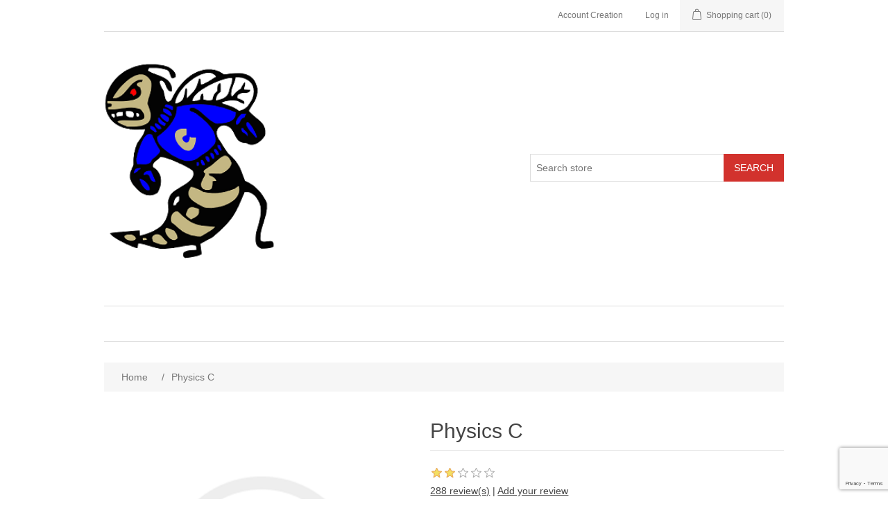

--- FILE ---
content_type: text/html; charset=utf-8
request_url: https://choctawschools.payments.school/physics-c
body_size: 11645
content:
<!DOCTYPE html><html lang=en class=html-product-details-page><head><title>Choctaw Schools. Physics C</title><meta charset=UTF-8><meta name=description content=""><meta name=keywords content=""><meta name=generator content=nopCommerce><meta name=viewport content="width=device-width, initial-scale=1"><link href=/bundles/tvbro8pp2evttt4k3qfwpcjkp2hbfsjfoe6tmu9vsss.css rel=stylesheet><script src=/bundles/qxstadoyeromdpsd_scarrjhtuxw-twcgaozwba8rze.min.js></script><body><style>.qq-upload-drop-area-selector{background:#d3d3d3}</style><div class="remodal twbs alertModal" id=alertModal data-remodal-id=alertModal data-remodal-options="hashTracking: false, closeOnOutsideClick: false"><button data-remodal-action=close class=remodal-close></button><h1 class=titleText></h1><br><div style=display:none class="alert fade in alert-dismissable"><span class=feedbackMessage></span> <a href=# class="close alert-close" title=close>×</a></div><div class="form-fields bodyText fontBump"></div><div class=pull-right style=margin-top:20px><button class="remodal-cancel btn btn-default" data-remodal-action=close>OK</button></div><div style=clear:both></div></div><div class="remodal twbs confirmModal" id=confirmModal data-remodal-id=confirmModal data-remodal-options="hashTracking: false, closeOnOutsideClick: false"><button data-remodal-action=close class=remodal-close></button><h1 class=titleText></h1><br><div style=display:none class="alert fade in alert-dismissable"><span class=feedbackMessage></span> <a href=# class="close alert-close" title=close>×</a></div><div class="form-fields bodyText fontBump"></div><div class=pull-right style=margin-top:20px><button data-remodal-action=close class="remodal-cancel btn btn-default">NO</button> <button class="remodal-confirm btn btn-default">YES</button></div><div style=clear:both></div></div><div class=ajax-loading-block-window style=display:none></div><div id=dialog-notifications-success title=Notification style=display:none></div><div id=dialog-notifications-error title=Error style=display:none></div><div id=dialog-notifications-warning title=Warning style=display:none></div><div id=bar-notification class=bar-notification-container data-close=Close></div><!--[if lte IE 8]><div style=clear:both;height:59px;text-align:center;position:relative><a href=http://www.microsoft.com/windows/internet-explorer/default.aspx target=_blank> <img src=/Themes/DefaultClean/Content/images/ie_warning.jpg height=42 width=820 alt="You are using an outdated browser. For a faster, safer browsing experience, upgrade for free today."> </a></div><![endif]--><div class=master-wrapper-page><div class=header><div class=header-upper><div class=header-selectors-wrapper></div><div class=header-links-wrapper><div class=header-links><ul><li><a href=/register class=ico-register>Account Creation</a><li><a href=/login class=ico-login>Log in</a><li id=topcartlink><a href=/cart class=ico-cart> <span class=cart-label>Shopping cart</span> <span class=cart-qty>(0)</span> </a></ul></div><div id=flyout-cart class=flyout-cart><div class=mini-shopping-cart><div class=count>You have no items in your shopping cart.</div></div></div></div></div><div class=header-lower><div class=header-logo><div class=topic-block><div class=topic-block-body><p><img src=/Images/uploaded/choctawlogo.png alt="" width=246 height=283></div></div></div><div class="search-box store-search-box"><form method=get id=small-search-box-form action=/search><input type=text class=search-box-text id=small-searchterms autocomplete=off name=q placeholder="Search store" aria-label="Search store"> <input type=submit class="button-1 search-box-button" value=Search></form></div></div></div><div class=header-menu><ul class=top-menu style=display:none></ul><div class=menu-toggle>Menu</div><ul class="top-menu mobile"></ul></div><div class=master-wrapper-content><div class=breadcrumb><ul itemscope itemtype=http://schema.org/BreadcrumbList><li><span> <a href="/"> <span>Home</span> </a> </span> <span class=delimiter>/</span><li itemprop=itemListElement itemscope itemtype=http://schema.org/ListItem><strong class=current-item itemprop=name>Physics C</strong> <span itemprop=item itemscope itemtype=http://schema.org/Thing id=/physics-c> </span><meta itemprop=position content=1></ul></div><div class=master-column-wrapper><div class=center-1><div class="page product-details-page"><div class=page-body><form method=post id=product-details-form action=/physics-c><div itemscope itemtype=http://schema.org/Product data-productid=268><div class=product-essential><div class=gallery><div class=picture><img alt="Picture of Physics C" src=https://choctawschools.payments.school/images/thumbs/default-image_550.png title="Picture of Physics C" itemprop=image id=main-product-img-268></div></div><div class=overview><div class=product-name><h1 itemprop=name>Physics C</h1></div><style>.pdpPaymentInstallmentsTable td{border-top:1px solid #d3d3d3}</style><div style=padding:10px;display:none class=twbs></div><script>function removeHash(){history.pushState("",document.title,window.location.pathname+window.location.search)}(function(){$("#paymentPlan").change(function(){var t=$(this).val(),n;$(".pdpPaymentInstallmentsTable").hide();n=$("#pp_"+t).find(".total").text();n&&$(".price-value-268").text(n);$("#pp_"+t).show()});$("#subscriptionOption").change(function(){var t=$(this).val(),n;$(".subscriptionOptionWrap").hide();n=$("#so_"+t).data("initialortotal");n&&$(".price-value-268").text(n);$("#so_"+t).show()});$("#pdp_applyCouponButton").click(function(){var n="One moment...",t=$("#pdp_applyCouponButton").val(),i;if(t==n)return!1;$("#pdp_applyCouponButton").val(n);i=$.trim($("#pdp_applyCouponText").val());$.ajax({url:"/product/addCouponCode",data:{couponCode:i},type:"POST"}).done(function(){window.location.href=window.location.href+"#success";location.reload();return}).fail(function(n){apertureShared.showAlert({bodyText:n.responseText,titleText:"Oops!"})}).always(function(){$("#pdp_applyCouponButton").val(t)})});$("#pdp_removeCouponButton").click(function(){$.ajax({url:"/product/removeCouponCode",type:"POST"}).done(function(){location.reload();return}).fail(function(n){alert(n.responseText)}).always(function(){})});$("#pdp_applyCouponText").on("keypress",function(n){return n.keyCode===13?($("#pdp_applyCouponButton").click(),!1):!0})})();$(document).ready(function(){$("#paymentPlan, #subscriptionOption").trigger("change")})</script><div class=product-reviews-overview itemprop=aggregateRating itemscope itemtype=http://schema.org/AggregateRating><div class=product-review-box><div class=rating><div style=width:39%></div></div></div><div class=product-review-links><a href=/productreviews/268>288 review(s)</a> <span class=separator>|</span> <a href=/productreviews/268>Add your review</a></div><span itemprop=ratingValue style=display:none>2.0</span> <span itemprop=reviewCount style=display:none>288</span></div><div class=additional-details></div><div class=prices itemprop=offers itemscope itemtype=http://schema.org/Offer><div class=product-price><span style=display:none itemprop=price content=0.00 class=price-value-268> $0.00 </span></div><meta itemprop=priceCurrency content=USD></div><div class=add-to-cart><div class=add-to-cart-panel><div class=captcha-box><div><input id=g-recaptcha-response_captcha_574843762 name=g-recaptcha-response type=hidden><script>var onloadCallbackcaptcha_574843762=function(){var r=$('input[id="g-recaptcha-response_captcha_574843762"]').closest("form"),u=r.find(":submit"),n,t,f,i;if(u.length==0)return!1;n=$(u[0]);u.length>1&&(n=$(r.find("")[0]));t=n.data("action");t==null&&(t="ProductDetails");f=!1;i=!1;n.on("click",function(){return i||(i=!0,grecaptcha.execute("6Ld-IT4qAAAAAPH03gMuVc5vro_dmQ2s-QQZANvb",{action:t}).then(function(t){$("#g-recaptcha-response_captcha_574843762",r).val(t);f=!0;n.click();typeof onRecaptchaSuccess=="function"&&onRecaptchaSuccess();i=!1})),f})}</script><script async defer src="https://www.google.com/recaptcha/api.js?onload=onloadCallbackcaptcha_574843762&amp;render=6Ld-IT4qAAAAAPH03gMuVc5vro_dmQ2s-QQZANvb&amp;hl=en"></script></div></div><label class=qty-label for=addtocart_268_EnteredQuantity>Qty:</label> <input class=qty-input type=text data-val=true data-val-required="The Qty field is required." id=addtocart_268_EnteredQuantity name=addtocart_268.EnteredQuantity value=1> <input type=submit id=add-to-cart-button-268 class="button-1 add-to-cart-button" value="Add to cart" data-productid=268 onclick=addProductToCartDetails(event)></div></div><div class=overview-buttons></div></div></div><div class=product-collateral></div></div><input name=__RequestVerificationToken type=hidden value=CfDJ8MT79O0NZu9Gh1XKLGpqm8IsLAZXzqreeevcaiFJSQ6fMb3PgOBTryaPKmPcviK6f4WGd_CFsGr2JtUz9Xg9t5eyRnCjSxuqFytrFRHAolBwkk5RwI50RCi91IuzQMFaY3yPfA4c-i46h2S8HlAtslk></form></div></div></div></div></div><div class=footer><div class=footer-upper></div><div class=footer-lower><div class=footer-info><span class=footer-disclaimer>Copyright &copy; 2026 Choctaw Schools. All rights reserved.</span></div><div class=footer-powered-by>Powered by <a href="https://www.nopcommerce.com/">nopCommerce</a></div></div></div></div><script src=/bundles/kgextc73eu3jtmilqusp_-cihk_ssv_tkgnji6jgimc.min.js></script><script>$(document).ready(function(){$("#addtocart_268_EnteredQuantity").on("keydown",function(n){if(n.keyCode==13)return $("#add-to-cart-button-268").trigger("click"),!1})})</script><script>function addProductToCartDetails(n){n.preventDefault()}function onRecaptchaSuccess(){AjaxCart.addproducttocart_details("/addproducttocart/details/268/1","#product-details-form")}</script><script>$(document).ready(function(){$(".header").on("mouseenter","#topcartlink",function(){$("#flyout-cart").addClass("active")});$(".header").on("mouseleave","#topcartlink",function(){$("#flyout-cart").removeClass("active")});$(".header").on("mouseenter","#flyout-cart",function(){$("#flyout-cart").addClass("active")});$(".header").on("mouseleave","#flyout-cart",function(){$("#flyout-cart").removeClass("active")})})</script><script>$("#small-search-box-form").on("submit",function(n){$("#small-searchterms").val()==""&&(alert("Please enter some search keyword"),$("#small-searchterms").focus(),n.preventDefault())})</script><script>$(document).ready(function(){var n,t;$("#small-searchterms").autocomplete({delay:500,minLength:3,source:"/catalog/searchtermautocomplete",appendTo:".search-box",select:function(n,t){return $("#small-searchterms").val(t.item.label),setLocation(t.item.producturl),!1},open:function(){n&&(t=document.getElementById("small-searchterms").value,$(".ui-autocomplete").append('<li class="ui-menu-item" role="presentation"><a href="/search?q='+t+'">View all results...<\/a><\/li>'))}}).data("ui-autocomplete")._renderItem=function(t,i){var r=i.label;return n=i.showlinktoresultsearch,r=htmlEncode(r),$("<li><\/li>").data("item.autocomplete",i).append("<a><span>"+r+"<\/span><\/a>").appendTo(t)}})</script><script>AjaxCart.init(!1,".header-links .cart-qty",".header-links .wishlist-qty","#flyout-cart")</script><script>$(document).ready(function(){$(".menu-toggle").on("click",function(){$(this).siblings(".top-menu.mobile").slideToggle("slow")});$(".top-menu.mobile .sublist-toggle").on("click",function(){$(this).siblings(".sublist").slideToggle("slow")})})</script><script>$(document).ready(function(){$(".footer-block .title").on("click",function(){var n=window,t="inner",i;"innerWidth"in window||(t="client",n=document.documentElement||document.body);i={width:n[t+"Width"],height:n[t+"Height"]};i.width<769&&$(this).siblings(".list").slideToggle("slow")})})</script><script>$(document).ready(function(){$(".block .title").on("click",function(){var n=window,t="inner",i;"innerWidth"in window||(t="client",n=document.documentElement||document.body);i={width:n[t+"Width"],height:n[t+"Height"]};i.width<1001&&$(this).siblings(".listbox").slideToggle("slow")})})</script>

--- FILE ---
content_type: text/html; charset=utf-8
request_url: https://www.google.com/recaptcha/api2/anchor?ar=1&k=6Ld-IT4qAAAAAPH03gMuVc5vro_dmQ2s-QQZANvb&co=aHR0cHM6Ly9jaG9jdGF3c2Nob29scy5wYXltZW50cy5zY2hvb2w6NDQz&hl=en&v=PoyoqOPhxBO7pBk68S4YbpHZ&size=invisible&anchor-ms=20000&execute-ms=30000&cb=1d8gtbpnoz92
body_size: 48967
content:
<!DOCTYPE HTML><html dir="ltr" lang="en"><head><meta http-equiv="Content-Type" content="text/html; charset=UTF-8">
<meta http-equiv="X-UA-Compatible" content="IE=edge">
<title>reCAPTCHA</title>
<style type="text/css">
/* cyrillic-ext */
@font-face {
  font-family: 'Roboto';
  font-style: normal;
  font-weight: 400;
  font-stretch: 100%;
  src: url(//fonts.gstatic.com/s/roboto/v48/KFO7CnqEu92Fr1ME7kSn66aGLdTylUAMa3GUBHMdazTgWw.woff2) format('woff2');
  unicode-range: U+0460-052F, U+1C80-1C8A, U+20B4, U+2DE0-2DFF, U+A640-A69F, U+FE2E-FE2F;
}
/* cyrillic */
@font-face {
  font-family: 'Roboto';
  font-style: normal;
  font-weight: 400;
  font-stretch: 100%;
  src: url(//fonts.gstatic.com/s/roboto/v48/KFO7CnqEu92Fr1ME7kSn66aGLdTylUAMa3iUBHMdazTgWw.woff2) format('woff2');
  unicode-range: U+0301, U+0400-045F, U+0490-0491, U+04B0-04B1, U+2116;
}
/* greek-ext */
@font-face {
  font-family: 'Roboto';
  font-style: normal;
  font-weight: 400;
  font-stretch: 100%;
  src: url(//fonts.gstatic.com/s/roboto/v48/KFO7CnqEu92Fr1ME7kSn66aGLdTylUAMa3CUBHMdazTgWw.woff2) format('woff2');
  unicode-range: U+1F00-1FFF;
}
/* greek */
@font-face {
  font-family: 'Roboto';
  font-style: normal;
  font-weight: 400;
  font-stretch: 100%;
  src: url(//fonts.gstatic.com/s/roboto/v48/KFO7CnqEu92Fr1ME7kSn66aGLdTylUAMa3-UBHMdazTgWw.woff2) format('woff2');
  unicode-range: U+0370-0377, U+037A-037F, U+0384-038A, U+038C, U+038E-03A1, U+03A3-03FF;
}
/* math */
@font-face {
  font-family: 'Roboto';
  font-style: normal;
  font-weight: 400;
  font-stretch: 100%;
  src: url(//fonts.gstatic.com/s/roboto/v48/KFO7CnqEu92Fr1ME7kSn66aGLdTylUAMawCUBHMdazTgWw.woff2) format('woff2');
  unicode-range: U+0302-0303, U+0305, U+0307-0308, U+0310, U+0312, U+0315, U+031A, U+0326-0327, U+032C, U+032F-0330, U+0332-0333, U+0338, U+033A, U+0346, U+034D, U+0391-03A1, U+03A3-03A9, U+03B1-03C9, U+03D1, U+03D5-03D6, U+03F0-03F1, U+03F4-03F5, U+2016-2017, U+2034-2038, U+203C, U+2040, U+2043, U+2047, U+2050, U+2057, U+205F, U+2070-2071, U+2074-208E, U+2090-209C, U+20D0-20DC, U+20E1, U+20E5-20EF, U+2100-2112, U+2114-2115, U+2117-2121, U+2123-214F, U+2190, U+2192, U+2194-21AE, U+21B0-21E5, U+21F1-21F2, U+21F4-2211, U+2213-2214, U+2216-22FF, U+2308-230B, U+2310, U+2319, U+231C-2321, U+2336-237A, U+237C, U+2395, U+239B-23B7, U+23D0, U+23DC-23E1, U+2474-2475, U+25AF, U+25B3, U+25B7, U+25BD, U+25C1, U+25CA, U+25CC, U+25FB, U+266D-266F, U+27C0-27FF, U+2900-2AFF, U+2B0E-2B11, U+2B30-2B4C, U+2BFE, U+3030, U+FF5B, U+FF5D, U+1D400-1D7FF, U+1EE00-1EEFF;
}
/* symbols */
@font-face {
  font-family: 'Roboto';
  font-style: normal;
  font-weight: 400;
  font-stretch: 100%;
  src: url(//fonts.gstatic.com/s/roboto/v48/KFO7CnqEu92Fr1ME7kSn66aGLdTylUAMaxKUBHMdazTgWw.woff2) format('woff2');
  unicode-range: U+0001-000C, U+000E-001F, U+007F-009F, U+20DD-20E0, U+20E2-20E4, U+2150-218F, U+2190, U+2192, U+2194-2199, U+21AF, U+21E6-21F0, U+21F3, U+2218-2219, U+2299, U+22C4-22C6, U+2300-243F, U+2440-244A, U+2460-24FF, U+25A0-27BF, U+2800-28FF, U+2921-2922, U+2981, U+29BF, U+29EB, U+2B00-2BFF, U+4DC0-4DFF, U+FFF9-FFFB, U+10140-1018E, U+10190-1019C, U+101A0, U+101D0-101FD, U+102E0-102FB, U+10E60-10E7E, U+1D2C0-1D2D3, U+1D2E0-1D37F, U+1F000-1F0FF, U+1F100-1F1AD, U+1F1E6-1F1FF, U+1F30D-1F30F, U+1F315, U+1F31C, U+1F31E, U+1F320-1F32C, U+1F336, U+1F378, U+1F37D, U+1F382, U+1F393-1F39F, U+1F3A7-1F3A8, U+1F3AC-1F3AF, U+1F3C2, U+1F3C4-1F3C6, U+1F3CA-1F3CE, U+1F3D4-1F3E0, U+1F3ED, U+1F3F1-1F3F3, U+1F3F5-1F3F7, U+1F408, U+1F415, U+1F41F, U+1F426, U+1F43F, U+1F441-1F442, U+1F444, U+1F446-1F449, U+1F44C-1F44E, U+1F453, U+1F46A, U+1F47D, U+1F4A3, U+1F4B0, U+1F4B3, U+1F4B9, U+1F4BB, U+1F4BF, U+1F4C8-1F4CB, U+1F4D6, U+1F4DA, U+1F4DF, U+1F4E3-1F4E6, U+1F4EA-1F4ED, U+1F4F7, U+1F4F9-1F4FB, U+1F4FD-1F4FE, U+1F503, U+1F507-1F50B, U+1F50D, U+1F512-1F513, U+1F53E-1F54A, U+1F54F-1F5FA, U+1F610, U+1F650-1F67F, U+1F687, U+1F68D, U+1F691, U+1F694, U+1F698, U+1F6AD, U+1F6B2, U+1F6B9-1F6BA, U+1F6BC, U+1F6C6-1F6CF, U+1F6D3-1F6D7, U+1F6E0-1F6EA, U+1F6F0-1F6F3, U+1F6F7-1F6FC, U+1F700-1F7FF, U+1F800-1F80B, U+1F810-1F847, U+1F850-1F859, U+1F860-1F887, U+1F890-1F8AD, U+1F8B0-1F8BB, U+1F8C0-1F8C1, U+1F900-1F90B, U+1F93B, U+1F946, U+1F984, U+1F996, U+1F9E9, U+1FA00-1FA6F, U+1FA70-1FA7C, U+1FA80-1FA89, U+1FA8F-1FAC6, U+1FACE-1FADC, U+1FADF-1FAE9, U+1FAF0-1FAF8, U+1FB00-1FBFF;
}
/* vietnamese */
@font-face {
  font-family: 'Roboto';
  font-style: normal;
  font-weight: 400;
  font-stretch: 100%;
  src: url(//fonts.gstatic.com/s/roboto/v48/KFO7CnqEu92Fr1ME7kSn66aGLdTylUAMa3OUBHMdazTgWw.woff2) format('woff2');
  unicode-range: U+0102-0103, U+0110-0111, U+0128-0129, U+0168-0169, U+01A0-01A1, U+01AF-01B0, U+0300-0301, U+0303-0304, U+0308-0309, U+0323, U+0329, U+1EA0-1EF9, U+20AB;
}
/* latin-ext */
@font-face {
  font-family: 'Roboto';
  font-style: normal;
  font-weight: 400;
  font-stretch: 100%;
  src: url(//fonts.gstatic.com/s/roboto/v48/KFO7CnqEu92Fr1ME7kSn66aGLdTylUAMa3KUBHMdazTgWw.woff2) format('woff2');
  unicode-range: U+0100-02BA, U+02BD-02C5, U+02C7-02CC, U+02CE-02D7, U+02DD-02FF, U+0304, U+0308, U+0329, U+1D00-1DBF, U+1E00-1E9F, U+1EF2-1EFF, U+2020, U+20A0-20AB, U+20AD-20C0, U+2113, U+2C60-2C7F, U+A720-A7FF;
}
/* latin */
@font-face {
  font-family: 'Roboto';
  font-style: normal;
  font-weight: 400;
  font-stretch: 100%;
  src: url(//fonts.gstatic.com/s/roboto/v48/KFO7CnqEu92Fr1ME7kSn66aGLdTylUAMa3yUBHMdazQ.woff2) format('woff2');
  unicode-range: U+0000-00FF, U+0131, U+0152-0153, U+02BB-02BC, U+02C6, U+02DA, U+02DC, U+0304, U+0308, U+0329, U+2000-206F, U+20AC, U+2122, U+2191, U+2193, U+2212, U+2215, U+FEFF, U+FFFD;
}
/* cyrillic-ext */
@font-face {
  font-family: 'Roboto';
  font-style: normal;
  font-weight: 500;
  font-stretch: 100%;
  src: url(//fonts.gstatic.com/s/roboto/v48/KFO7CnqEu92Fr1ME7kSn66aGLdTylUAMa3GUBHMdazTgWw.woff2) format('woff2');
  unicode-range: U+0460-052F, U+1C80-1C8A, U+20B4, U+2DE0-2DFF, U+A640-A69F, U+FE2E-FE2F;
}
/* cyrillic */
@font-face {
  font-family: 'Roboto';
  font-style: normal;
  font-weight: 500;
  font-stretch: 100%;
  src: url(//fonts.gstatic.com/s/roboto/v48/KFO7CnqEu92Fr1ME7kSn66aGLdTylUAMa3iUBHMdazTgWw.woff2) format('woff2');
  unicode-range: U+0301, U+0400-045F, U+0490-0491, U+04B0-04B1, U+2116;
}
/* greek-ext */
@font-face {
  font-family: 'Roboto';
  font-style: normal;
  font-weight: 500;
  font-stretch: 100%;
  src: url(//fonts.gstatic.com/s/roboto/v48/KFO7CnqEu92Fr1ME7kSn66aGLdTylUAMa3CUBHMdazTgWw.woff2) format('woff2');
  unicode-range: U+1F00-1FFF;
}
/* greek */
@font-face {
  font-family: 'Roboto';
  font-style: normal;
  font-weight: 500;
  font-stretch: 100%;
  src: url(//fonts.gstatic.com/s/roboto/v48/KFO7CnqEu92Fr1ME7kSn66aGLdTylUAMa3-UBHMdazTgWw.woff2) format('woff2');
  unicode-range: U+0370-0377, U+037A-037F, U+0384-038A, U+038C, U+038E-03A1, U+03A3-03FF;
}
/* math */
@font-face {
  font-family: 'Roboto';
  font-style: normal;
  font-weight: 500;
  font-stretch: 100%;
  src: url(//fonts.gstatic.com/s/roboto/v48/KFO7CnqEu92Fr1ME7kSn66aGLdTylUAMawCUBHMdazTgWw.woff2) format('woff2');
  unicode-range: U+0302-0303, U+0305, U+0307-0308, U+0310, U+0312, U+0315, U+031A, U+0326-0327, U+032C, U+032F-0330, U+0332-0333, U+0338, U+033A, U+0346, U+034D, U+0391-03A1, U+03A3-03A9, U+03B1-03C9, U+03D1, U+03D5-03D6, U+03F0-03F1, U+03F4-03F5, U+2016-2017, U+2034-2038, U+203C, U+2040, U+2043, U+2047, U+2050, U+2057, U+205F, U+2070-2071, U+2074-208E, U+2090-209C, U+20D0-20DC, U+20E1, U+20E5-20EF, U+2100-2112, U+2114-2115, U+2117-2121, U+2123-214F, U+2190, U+2192, U+2194-21AE, U+21B0-21E5, U+21F1-21F2, U+21F4-2211, U+2213-2214, U+2216-22FF, U+2308-230B, U+2310, U+2319, U+231C-2321, U+2336-237A, U+237C, U+2395, U+239B-23B7, U+23D0, U+23DC-23E1, U+2474-2475, U+25AF, U+25B3, U+25B7, U+25BD, U+25C1, U+25CA, U+25CC, U+25FB, U+266D-266F, U+27C0-27FF, U+2900-2AFF, U+2B0E-2B11, U+2B30-2B4C, U+2BFE, U+3030, U+FF5B, U+FF5D, U+1D400-1D7FF, U+1EE00-1EEFF;
}
/* symbols */
@font-face {
  font-family: 'Roboto';
  font-style: normal;
  font-weight: 500;
  font-stretch: 100%;
  src: url(//fonts.gstatic.com/s/roboto/v48/KFO7CnqEu92Fr1ME7kSn66aGLdTylUAMaxKUBHMdazTgWw.woff2) format('woff2');
  unicode-range: U+0001-000C, U+000E-001F, U+007F-009F, U+20DD-20E0, U+20E2-20E4, U+2150-218F, U+2190, U+2192, U+2194-2199, U+21AF, U+21E6-21F0, U+21F3, U+2218-2219, U+2299, U+22C4-22C6, U+2300-243F, U+2440-244A, U+2460-24FF, U+25A0-27BF, U+2800-28FF, U+2921-2922, U+2981, U+29BF, U+29EB, U+2B00-2BFF, U+4DC0-4DFF, U+FFF9-FFFB, U+10140-1018E, U+10190-1019C, U+101A0, U+101D0-101FD, U+102E0-102FB, U+10E60-10E7E, U+1D2C0-1D2D3, U+1D2E0-1D37F, U+1F000-1F0FF, U+1F100-1F1AD, U+1F1E6-1F1FF, U+1F30D-1F30F, U+1F315, U+1F31C, U+1F31E, U+1F320-1F32C, U+1F336, U+1F378, U+1F37D, U+1F382, U+1F393-1F39F, U+1F3A7-1F3A8, U+1F3AC-1F3AF, U+1F3C2, U+1F3C4-1F3C6, U+1F3CA-1F3CE, U+1F3D4-1F3E0, U+1F3ED, U+1F3F1-1F3F3, U+1F3F5-1F3F7, U+1F408, U+1F415, U+1F41F, U+1F426, U+1F43F, U+1F441-1F442, U+1F444, U+1F446-1F449, U+1F44C-1F44E, U+1F453, U+1F46A, U+1F47D, U+1F4A3, U+1F4B0, U+1F4B3, U+1F4B9, U+1F4BB, U+1F4BF, U+1F4C8-1F4CB, U+1F4D6, U+1F4DA, U+1F4DF, U+1F4E3-1F4E6, U+1F4EA-1F4ED, U+1F4F7, U+1F4F9-1F4FB, U+1F4FD-1F4FE, U+1F503, U+1F507-1F50B, U+1F50D, U+1F512-1F513, U+1F53E-1F54A, U+1F54F-1F5FA, U+1F610, U+1F650-1F67F, U+1F687, U+1F68D, U+1F691, U+1F694, U+1F698, U+1F6AD, U+1F6B2, U+1F6B9-1F6BA, U+1F6BC, U+1F6C6-1F6CF, U+1F6D3-1F6D7, U+1F6E0-1F6EA, U+1F6F0-1F6F3, U+1F6F7-1F6FC, U+1F700-1F7FF, U+1F800-1F80B, U+1F810-1F847, U+1F850-1F859, U+1F860-1F887, U+1F890-1F8AD, U+1F8B0-1F8BB, U+1F8C0-1F8C1, U+1F900-1F90B, U+1F93B, U+1F946, U+1F984, U+1F996, U+1F9E9, U+1FA00-1FA6F, U+1FA70-1FA7C, U+1FA80-1FA89, U+1FA8F-1FAC6, U+1FACE-1FADC, U+1FADF-1FAE9, U+1FAF0-1FAF8, U+1FB00-1FBFF;
}
/* vietnamese */
@font-face {
  font-family: 'Roboto';
  font-style: normal;
  font-weight: 500;
  font-stretch: 100%;
  src: url(//fonts.gstatic.com/s/roboto/v48/KFO7CnqEu92Fr1ME7kSn66aGLdTylUAMa3OUBHMdazTgWw.woff2) format('woff2');
  unicode-range: U+0102-0103, U+0110-0111, U+0128-0129, U+0168-0169, U+01A0-01A1, U+01AF-01B0, U+0300-0301, U+0303-0304, U+0308-0309, U+0323, U+0329, U+1EA0-1EF9, U+20AB;
}
/* latin-ext */
@font-face {
  font-family: 'Roboto';
  font-style: normal;
  font-weight: 500;
  font-stretch: 100%;
  src: url(//fonts.gstatic.com/s/roboto/v48/KFO7CnqEu92Fr1ME7kSn66aGLdTylUAMa3KUBHMdazTgWw.woff2) format('woff2');
  unicode-range: U+0100-02BA, U+02BD-02C5, U+02C7-02CC, U+02CE-02D7, U+02DD-02FF, U+0304, U+0308, U+0329, U+1D00-1DBF, U+1E00-1E9F, U+1EF2-1EFF, U+2020, U+20A0-20AB, U+20AD-20C0, U+2113, U+2C60-2C7F, U+A720-A7FF;
}
/* latin */
@font-face {
  font-family: 'Roboto';
  font-style: normal;
  font-weight: 500;
  font-stretch: 100%;
  src: url(//fonts.gstatic.com/s/roboto/v48/KFO7CnqEu92Fr1ME7kSn66aGLdTylUAMa3yUBHMdazQ.woff2) format('woff2');
  unicode-range: U+0000-00FF, U+0131, U+0152-0153, U+02BB-02BC, U+02C6, U+02DA, U+02DC, U+0304, U+0308, U+0329, U+2000-206F, U+20AC, U+2122, U+2191, U+2193, U+2212, U+2215, U+FEFF, U+FFFD;
}
/* cyrillic-ext */
@font-face {
  font-family: 'Roboto';
  font-style: normal;
  font-weight: 900;
  font-stretch: 100%;
  src: url(//fonts.gstatic.com/s/roboto/v48/KFO7CnqEu92Fr1ME7kSn66aGLdTylUAMa3GUBHMdazTgWw.woff2) format('woff2');
  unicode-range: U+0460-052F, U+1C80-1C8A, U+20B4, U+2DE0-2DFF, U+A640-A69F, U+FE2E-FE2F;
}
/* cyrillic */
@font-face {
  font-family: 'Roboto';
  font-style: normal;
  font-weight: 900;
  font-stretch: 100%;
  src: url(//fonts.gstatic.com/s/roboto/v48/KFO7CnqEu92Fr1ME7kSn66aGLdTylUAMa3iUBHMdazTgWw.woff2) format('woff2');
  unicode-range: U+0301, U+0400-045F, U+0490-0491, U+04B0-04B1, U+2116;
}
/* greek-ext */
@font-face {
  font-family: 'Roboto';
  font-style: normal;
  font-weight: 900;
  font-stretch: 100%;
  src: url(//fonts.gstatic.com/s/roboto/v48/KFO7CnqEu92Fr1ME7kSn66aGLdTylUAMa3CUBHMdazTgWw.woff2) format('woff2');
  unicode-range: U+1F00-1FFF;
}
/* greek */
@font-face {
  font-family: 'Roboto';
  font-style: normal;
  font-weight: 900;
  font-stretch: 100%;
  src: url(//fonts.gstatic.com/s/roboto/v48/KFO7CnqEu92Fr1ME7kSn66aGLdTylUAMa3-UBHMdazTgWw.woff2) format('woff2');
  unicode-range: U+0370-0377, U+037A-037F, U+0384-038A, U+038C, U+038E-03A1, U+03A3-03FF;
}
/* math */
@font-face {
  font-family: 'Roboto';
  font-style: normal;
  font-weight: 900;
  font-stretch: 100%;
  src: url(//fonts.gstatic.com/s/roboto/v48/KFO7CnqEu92Fr1ME7kSn66aGLdTylUAMawCUBHMdazTgWw.woff2) format('woff2');
  unicode-range: U+0302-0303, U+0305, U+0307-0308, U+0310, U+0312, U+0315, U+031A, U+0326-0327, U+032C, U+032F-0330, U+0332-0333, U+0338, U+033A, U+0346, U+034D, U+0391-03A1, U+03A3-03A9, U+03B1-03C9, U+03D1, U+03D5-03D6, U+03F0-03F1, U+03F4-03F5, U+2016-2017, U+2034-2038, U+203C, U+2040, U+2043, U+2047, U+2050, U+2057, U+205F, U+2070-2071, U+2074-208E, U+2090-209C, U+20D0-20DC, U+20E1, U+20E5-20EF, U+2100-2112, U+2114-2115, U+2117-2121, U+2123-214F, U+2190, U+2192, U+2194-21AE, U+21B0-21E5, U+21F1-21F2, U+21F4-2211, U+2213-2214, U+2216-22FF, U+2308-230B, U+2310, U+2319, U+231C-2321, U+2336-237A, U+237C, U+2395, U+239B-23B7, U+23D0, U+23DC-23E1, U+2474-2475, U+25AF, U+25B3, U+25B7, U+25BD, U+25C1, U+25CA, U+25CC, U+25FB, U+266D-266F, U+27C0-27FF, U+2900-2AFF, U+2B0E-2B11, U+2B30-2B4C, U+2BFE, U+3030, U+FF5B, U+FF5D, U+1D400-1D7FF, U+1EE00-1EEFF;
}
/* symbols */
@font-face {
  font-family: 'Roboto';
  font-style: normal;
  font-weight: 900;
  font-stretch: 100%;
  src: url(//fonts.gstatic.com/s/roboto/v48/KFO7CnqEu92Fr1ME7kSn66aGLdTylUAMaxKUBHMdazTgWw.woff2) format('woff2');
  unicode-range: U+0001-000C, U+000E-001F, U+007F-009F, U+20DD-20E0, U+20E2-20E4, U+2150-218F, U+2190, U+2192, U+2194-2199, U+21AF, U+21E6-21F0, U+21F3, U+2218-2219, U+2299, U+22C4-22C6, U+2300-243F, U+2440-244A, U+2460-24FF, U+25A0-27BF, U+2800-28FF, U+2921-2922, U+2981, U+29BF, U+29EB, U+2B00-2BFF, U+4DC0-4DFF, U+FFF9-FFFB, U+10140-1018E, U+10190-1019C, U+101A0, U+101D0-101FD, U+102E0-102FB, U+10E60-10E7E, U+1D2C0-1D2D3, U+1D2E0-1D37F, U+1F000-1F0FF, U+1F100-1F1AD, U+1F1E6-1F1FF, U+1F30D-1F30F, U+1F315, U+1F31C, U+1F31E, U+1F320-1F32C, U+1F336, U+1F378, U+1F37D, U+1F382, U+1F393-1F39F, U+1F3A7-1F3A8, U+1F3AC-1F3AF, U+1F3C2, U+1F3C4-1F3C6, U+1F3CA-1F3CE, U+1F3D4-1F3E0, U+1F3ED, U+1F3F1-1F3F3, U+1F3F5-1F3F7, U+1F408, U+1F415, U+1F41F, U+1F426, U+1F43F, U+1F441-1F442, U+1F444, U+1F446-1F449, U+1F44C-1F44E, U+1F453, U+1F46A, U+1F47D, U+1F4A3, U+1F4B0, U+1F4B3, U+1F4B9, U+1F4BB, U+1F4BF, U+1F4C8-1F4CB, U+1F4D6, U+1F4DA, U+1F4DF, U+1F4E3-1F4E6, U+1F4EA-1F4ED, U+1F4F7, U+1F4F9-1F4FB, U+1F4FD-1F4FE, U+1F503, U+1F507-1F50B, U+1F50D, U+1F512-1F513, U+1F53E-1F54A, U+1F54F-1F5FA, U+1F610, U+1F650-1F67F, U+1F687, U+1F68D, U+1F691, U+1F694, U+1F698, U+1F6AD, U+1F6B2, U+1F6B9-1F6BA, U+1F6BC, U+1F6C6-1F6CF, U+1F6D3-1F6D7, U+1F6E0-1F6EA, U+1F6F0-1F6F3, U+1F6F7-1F6FC, U+1F700-1F7FF, U+1F800-1F80B, U+1F810-1F847, U+1F850-1F859, U+1F860-1F887, U+1F890-1F8AD, U+1F8B0-1F8BB, U+1F8C0-1F8C1, U+1F900-1F90B, U+1F93B, U+1F946, U+1F984, U+1F996, U+1F9E9, U+1FA00-1FA6F, U+1FA70-1FA7C, U+1FA80-1FA89, U+1FA8F-1FAC6, U+1FACE-1FADC, U+1FADF-1FAE9, U+1FAF0-1FAF8, U+1FB00-1FBFF;
}
/* vietnamese */
@font-face {
  font-family: 'Roboto';
  font-style: normal;
  font-weight: 900;
  font-stretch: 100%;
  src: url(//fonts.gstatic.com/s/roboto/v48/KFO7CnqEu92Fr1ME7kSn66aGLdTylUAMa3OUBHMdazTgWw.woff2) format('woff2');
  unicode-range: U+0102-0103, U+0110-0111, U+0128-0129, U+0168-0169, U+01A0-01A1, U+01AF-01B0, U+0300-0301, U+0303-0304, U+0308-0309, U+0323, U+0329, U+1EA0-1EF9, U+20AB;
}
/* latin-ext */
@font-face {
  font-family: 'Roboto';
  font-style: normal;
  font-weight: 900;
  font-stretch: 100%;
  src: url(//fonts.gstatic.com/s/roboto/v48/KFO7CnqEu92Fr1ME7kSn66aGLdTylUAMa3KUBHMdazTgWw.woff2) format('woff2');
  unicode-range: U+0100-02BA, U+02BD-02C5, U+02C7-02CC, U+02CE-02D7, U+02DD-02FF, U+0304, U+0308, U+0329, U+1D00-1DBF, U+1E00-1E9F, U+1EF2-1EFF, U+2020, U+20A0-20AB, U+20AD-20C0, U+2113, U+2C60-2C7F, U+A720-A7FF;
}
/* latin */
@font-face {
  font-family: 'Roboto';
  font-style: normal;
  font-weight: 900;
  font-stretch: 100%;
  src: url(//fonts.gstatic.com/s/roboto/v48/KFO7CnqEu92Fr1ME7kSn66aGLdTylUAMa3yUBHMdazQ.woff2) format('woff2');
  unicode-range: U+0000-00FF, U+0131, U+0152-0153, U+02BB-02BC, U+02C6, U+02DA, U+02DC, U+0304, U+0308, U+0329, U+2000-206F, U+20AC, U+2122, U+2191, U+2193, U+2212, U+2215, U+FEFF, U+FFFD;
}

</style>
<link rel="stylesheet" type="text/css" href="https://www.gstatic.com/recaptcha/releases/PoyoqOPhxBO7pBk68S4YbpHZ/styles__ltr.css">
<script nonce="CTj1SqbhF2tl-hWJ4uJG2Q" type="text/javascript">window['__recaptcha_api'] = 'https://www.google.com/recaptcha/api2/';</script>
<script type="text/javascript" src="https://www.gstatic.com/recaptcha/releases/PoyoqOPhxBO7pBk68S4YbpHZ/recaptcha__en.js" nonce="CTj1SqbhF2tl-hWJ4uJG2Q">
      
    </script></head>
<body><div id="rc-anchor-alert" class="rc-anchor-alert"></div>
<input type="hidden" id="recaptcha-token" value="[base64]">
<script type="text/javascript" nonce="CTj1SqbhF2tl-hWJ4uJG2Q">
      recaptcha.anchor.Main.init("[\x22ainput\x22,[\x22bgdata\x22,\x22\x22,\[base64]/[base64]/[base64]/[base64]/[base64]/[base64]/KGcoTywyNTMsTy5PKSxVRyhPLEMpKTpnKE8sMjUzLEMpLE8pKSxsKSksTykpfSxieT1mdW5jdGlvbihDLE8sdSxsKXtmb3IobD0odT1SKEMpLDApO08+MDtPLS0pbD1sPDw4fFooQyk7ZyhDLHUsbCl9LFVHPWZ1bmN0aW9uKEMsTyl7Qy5pLmxlbmd0aD4xMDQ/[base64]/[base64]/[base64]/[base64]/[base64]/[base64]/[base64]\\u003d\x22,\[base64]\\u003d\x22,\x22wrN4H8Khwp/CrhMcV8O/w7Ezwq/DnQbCmsO8B8KlE8OnA0/DsSXCosOKw7zCtAQwecO2w7jCl8O2KE/DusOrwqkpwpjDlsObAsOSw6jCsMKXwqXCrMOrw7TCq8OHa8O4w6/Dr2J2IkHCm8K5w5TDosOfISY1F8K1Zkx5woUww6rDrsO8wrPCo27Cn1IDw6NfM8KaB8OQQMKLwq46w7bDsV8Kw7lMw5/ClMKvw6o8w7ZbwqbDhsKxWjgCwqRzPMKQfsOvdMO5eDTDnQIpSsOxwrLCjsO9wr0AwowYwrBqwrF+wrU8b0fDhghJUinCjsKgw5EjHsOHwroGw4zCmTbCtSNhw4nCuMOYwrk7w4cVCsOMwpsmD1NHfsKxSBzDjwjCp8OmwqFawp1kwr/CuUjCsh4uTkA+GMO/w63Cq8Oswr1NS38Uw5sSJhLDiUwfa3Emw7Ncw4cTNsK2MMK7BXjCvcKwa8OVDMK5SmjDiW5/LRYtwpVMwqIOM0cuM10Cw6vCvMOHK8OAw7rDnsOLfsKTwo7CiTw/aMK8wrQ0wpFsZlbDh2LCh8KSwr7CkMKiwr/DvU1cw6PDh395w4MvQmtbbsK3e8KFEMO3wovCqcKRwqHCgcKxEV48w7tHF8OhwpHCh2k3WcO9RcOzecO4worChsOaw4nDrm0OWcKsP8KWQnkCwprCscO2JcKXXMKvbVAcw7DCuhA5OAYMwrbChxzDmsKEw5DDlX3CuMOSKRvCoMK8HMKGwr/CqFhsa8K9I8O/QsKhGsOow7jCgF/CgcKeYnUxwrpzC8O9BW0TJsKjM8O1w5LDt8Kmw4HCucOYF8KQehJBw6jCt8KJw6hswqXDl3LCgsODwpvCt1nCqBTDtFwUw5XCr0VEw6PCsRzDvnh7wqfDgHnDnMOYcU/CncO3wo1Za8K5BVorEsKiw759w53DuMKjw5jCgS4Bb8O0w6nDlcKJwqxGwpAxVMK+c1XDr0vDgsKXwp/CocKqwpZVwp3DoG/CsCzCmMK+w5BDRHFIRVvCln7CvSnCscKpwqfDk8ORDsOebsOzwpktAcKLwoBJw7FlwpB8wpJ6K8ODw6rCkjHCuMK9cWc6D8KFwobDngdNwpNMS8KTEsOOfyzCkURcMEPCvzR/w4YpQcKuA8K1w5zDqX3ClALDpMKrS8O1wrDCtVnCuEzCoHzCjSpKLsKmwr/CjBMvwqFPw6/Ch0dQM0wqFA8rwpzDsx3DhcOHWhvCk8OeSChswqItwqdwwp9wwo7DvEwZw5rDvgHCj8OaDlvCoCw5wqjChD4hJ1TCmBEwYMOAQkbCkEQ7w4rDusKKwrIDZX3Cq0MbBsKKC8O/wrPDmBTCqGbDr8O4VMKxw57ChcOrw7RVBQ/DjcK0WsKxw4xlNMONw608wqrCi8KIAMKPw5Uzw5slb8OpXlDCo8OUwp9Tw5zCmcKew6nDl8O+AxXDjsKuFQvCtW/Cg1bChMKEw58yasOibHhPFwl4N3cjw4PCsRwsw7LDukbDqcOiwo8hw77Cq34qHRnDqGIBCUPDpiIrw5oLFy3CtcOxwqXCqzxdw6p7w7DDlMKQwp3Cp13ChsOWwqoNwoPDvMOITsKkBywmw4E3McKTUMK5awh7WsOhwrnCuhHDqXpww6pjBcK/w6PDucOMw6x7TsODw4bCgFfClH0EBVwWw5dPOlXDv8KIw5d2Hg5dcEELwr5xw7VaHMKyNCxzwoQUw51xVWfDqsOUwqRvw6fDnlpubsONX1FZW8Oew5fDqMOIMsKeGsOOecKMw5g5ME53wqJFEV/Dg0bDucKmw7kFwqUfwo0fC07Cg8KycS0TwrLCgMKYwokkwqHCjsO/[base64]/w7RvMMK2cUVSwooFbsKpwo/Co00vwonCmzzDpsOUw788FzPCnMKjwoUfax/DisOmL8Omd8OHw7Mkw7InAjPDhMOrC8KzCMKzHD3Dj20owoXChsO4Dx3CsGTCkXR2w6XCpnIEYMOFYsOww6fCiAUJwp/CmB7DsGLCrz7DsUjDrmvCnMOXwo1WUsKNZSTDrTbCjsK8RsO5eCHDtkzDvibCrSbCgcK8AgVhw6t5w7HDmMO6w4/DgW3DvMO9w5rCjMO+SnPCtSrCvsOQIMK9d8OHWcKxTcKWw6zDq8KAw7ZFYV/ChyvCvcOaEsKMwqXCncOJGkA4acOjw6hfeAIHwrJuBAzDmMOuPMKfwpwbdMKlw5EMw7TCj8OIw4/[base64]/DjMOsw50KwoB9wrw/w7hGw4xZwr3Dm8OtQ8KnScOSXEsLwqbDgMKVw5DCtMOFwpVYw7vCscOSYR8uDcK2KcOhHWE+wqDDs8OfEcODXRkXw63CiEHCs0RND8KWeQ9vwo/ChcKow4DDj2hkwrc/worDinnCiTvCp8OkwpDCsyhmdMKTwo3CuTfCsSUbw69ewr/DucOfIw5Fw7stwpHDmcO9w5lnAWDDocOSKsOfB8KrVXomRQoAOMOqw5AhJibCp8KXWcKkSMK4wpzChMO/wpdfGsK6MMKwMUVNc8KKfMKUNMKzw4AvPcODwrXDusOxdl3Dm3/Dh8KoLMK3wqcww5HCh8OSw4rCrcKQC0nDmcOKKFjDocKCw7XCocKxRWHCncKsbsKtwqorwonCnMK9EwTCqGRze8KawoXCuCfCuXt8dHzDscOJaH/CpmPCjMOqBDJiF2PDoiTCvMK4RjzDmHzDgsO2U8O7w54tw7bDgMOhwpR9w7LCsgxDwqTDokzCqR/Cp8Obw48beRvCmcKZw5fCowbDtMKtLcOywo4wCMODBknCnsKgwpLDrmzDgVtowrVjFV8QQ2MHw5w2wqfCvV9UNcO9w7JKdMKEw4PCo8OZwprCriZgwqd7w60vw71KaCbCiHRUfMOxwprDnFDDq19THlHDucO3DMOYw7TDgHjCplZ3w541wo/CpTTDqinCq8OCQMOyw4kbGGjCq8OABsKBY8KoXsKGUsOzGcK+w47Ct0VYw5FdWGkowpF3wr4zK30KKMKJIcOCw5bDmsO2CnPCrRBnRTDDlDTCm1LCiMKoScK7dH/DvS5NPsKbwrrDi8K1w78tBR9Fw4xCVCfChlh2wpJew4Bawo3CmkDDrMOtwq7DvlvCulVHwrXDiMK6SMOXGn3DnMKvw6tmwofCp2RSWMKGLsOuwppHw4x7wpwbKsOgTBcfw77DhsKAw5vDiBDDj8K7wrw9w6sBckQcw7pIIW9/I8KHw5vDq3fCvMOYDMKqwplfwqLCggQfwq3ClcKFwpBZAcOub8KVwpNsw4jDg8KMBsKxLBIww68owpDCucOOPcOUwrvCtsKhwo/[base64]/w7secy/[base64]/DoMK4w60IwoJ0w79zw4Eiw67CiHHCtMKvAsK/TFx4XcKOwos/QsOhNzJYZcO/SgTCiwkFwoJXaMKNdH3CowvDqMK0W8OPw4/[base64]/wq7CoUvCnADDpX/Dq8OULsOYw49VaMOcZFDDkMOvwpjDgnZRYcOXwpTDgi/CiHt7ZMOFaETCncKRagTDsCrDoMKcS8Ovwql+HDjCgzvCoC1aw4nDklPDp8OhwqoIGjNwdBhtADslNMOKw5QPf0XDlcOtw7fDj8OBw4LDqGPCpsKrw7DDs8OTw4lRPUfDsTcuw7PDvcOuFsOsw6TDpBLCvEciwoBSwrZqMMOGwq/ChsKjTRtQeQzDpQwPwoTCp8Kew5BCRUHDkFAaw5RAVcOCwp/[base64]/DlVx7RHXDncOtw693w7EewpUewpfCmBIOXjZoLG9pTMOcH8OmVMK0wpzCiMKIasO/w5VCwoVcw7A3Lw7CuxEcVyDCgBTCkcKWw7nChFMXX8O+w4XCmsKqQMKtw4nCu0h8w6bCpzMMw6Q/[base64]/Ck8O3w7XDphHCp8KpwobDlkdhw6JsacODOw1QSsOgfsOgw4fCgQnCvBYNcW3DncKyBX1/[base64]/[base64]/dsKWeCQLw5N7c8Kxw4kdwq1wEHddUMOcwqNCZm7DqcKnAMOQwr55NsK9woQWLjTDjl7CokfDsAvDhXJBw640cMOywoYmw6whaUnCs8OMC8Kew4HDjkbDtC98w6nDjEDDnU3CqMOdw43Ctzg2VXDDkcOvwp1iw5FWUsKSFmTCrMOYwo/DtTgIDFnDocO6wrRdTETCo8OGwqZEw5DDhsO4fT5VY8K4w559woLCkMOyIsKhwqbCmcK5w5AbVGd2w4HDjXfCr8OFwrfCj8Kta8OjwrPClmxyw5LClWhDworCkHVxwrAAwoHDvWEdwpkCw6jCtsOtezHDqWPCnwXCrw0Ww57DjE3DrDjDoF/CpcKRw7TCu0Q3bsOdwrfDpihRwrTDqB/Cpz7DrcKTOcK1W1TDkcOUwrDDjTjDvS4dw4New6PDj8OoO8KvBcO/TcOtwo4Gw79lwosTwrgQw6HCjmbCjMKtw7fDs8O4w57CgsO7w4MXDBPDikEpw64OP8O3wqJDaMKmaQNMw6RJwoBUw7rDiHvDkVbDt07DqzY/ZzkuPsK0XE3Cm8OPwotUFsO5OsOyw5vCiTzCs8OicsOhw7UfwrYEBC8qwpJNw68RFcOyIMOOXFVDwqLDtsOPwpLCtsOhF8O7wr/Ds8K5ZMKZNBDDpy3CpUrDvlDCocK+wpbDmMOJwpTDjABsYHNwfsOhwrDCplEJwpNeaVTDsivDgcKhwo/DkRzCiAbCkcOWwqLDmsK/w6vDmAV+UcOlFMKLMinDiifDimHDrsOoVjLClS9rwrpfw7TDv8K1BnFEwqF6w4nCnmXDiX/Dt03DvcODeV3DsXNsZ04Dw5M5woPCqcOxYAluw4A4SlUqe0g0ESfDg8K/wrDDtknDpktKKw5GwrLDq0rDsgPCmsKUBFvCrMK2bR3Ck8K3NzBYOTd2HUJOIULDtxMPwpJ4wq4WI8OpYsKFwqzDkz1JP8O4fWDCl8KCwqHCh8OTwqLDvsO0w7XDkzHDqsKBFMKBwqwOw6fCsWrCknHDuVMmw7NUSMK/[base64]/CqsK4wpgeSsKuwpfDuMKpKyTDkcKXaF/[base64]/DrVwBw4d4Vm/CpUonw6RsOBxKWQXDvQsdPVhhw5ZPwq9nw4PCkcOww5nDlzvDsy9wwrLCpWBNC0HCs8OFKjohw5wnWwDCusORwrDDjl3CisK4wpR0w5bDkMOGK8OUwroiw7LCqsOCZMK+UsKYw6fCrEDDkcOsdcO0wo9cw7A0XsOmw6Uwwqsvw4/DvwDDjWzDqjZAT8KJd8KpL8K5w5kJeksGEcK3bgjCpCNkHcKcwrV8Jx85wqjDjGbDtcKOWMOGwqzDg07DtsOXw53CmngPw7PCgELCsMOgw7xcSMKQKMO+w7LCsE54IsKpw4U5IsO1w4RiwoNHY255wqfCgMOSw7U3T8O0w4LCkDZpTsOqw6cOLcKwwpl3LcO5wr/[base64]/[base64]/[base64]/CkW7DusO7w5ANaiUkw5t9L8KnfsKCw6bCp07CpA7CpTHDiMKtw4jDnsKLSMORIMOZw59DwqUzPGF6RcOBHsOZwolPdnN9dHx5Z8KMcU0ndgzDvMOQwrMGwpZZVkjDssKZcsOFN8O6w6zDlcK/[base64]/DvMOWwo3DpTTCoMK3eMO8WigcB0XClTrCgMKAecKnEsKBJGU2SWJAw4EQw7fCicKFK8KtL8Kqw6M7cQJywq1+JD/[base64]/CpMK6wpvCingvwpLCnMKTTcKiwoLDtlZbLQvCpMKow6PCvcKzGHNXfzEwbcKqw6jDtcKow6XDg2LDvC3DtMK3w4nDoQp6fsKxecOWalJNe8O2wqYawrI/SDPDkcOrSnhyFcK4wpjCuRJnw7owGyIOaBfComnCuMKkw5TDmcOXHQ7DrMKXw4LDnsKXAylbJ0zCk8ORch3CrVgIwrlVw7JGIXfDtsObw59QGXV4B8K/w5ZqBsKvw5hVEXFnIQfDmFUMfsOvwrdPwp/CunXCiMO4wphBasKbenRZPlVmwofCssOKf8Orw57DqgF5c2rCuUUIwrp+w5HCpDlwdRdvwrHCig40TlYzJMOGG8Oiw7c7w4nDmwXDnmVDw7XDmxcSw4zCmiciMcOLwp1+w5LDjsOWw4rDscKEKcOJwpPDl3oBw59dwo5sGcKYM8Kewp4xTcOOwoY/w4oxX8OQw7g6AnXDucOIwogcw7AXbsKbJ8O9wprCmsKBRzktLS/DqgrDuHjCj8KmA8Onw43DrcOTCiQ5MSnClRokARZUEsKgwogGwqgzW08jOcOQwqIJV8O7w4xaQcOkwoIKw7fCixHCrSZLGcKIwp/[base64]/CjsOMVcKCMMKSwqLCjW3CocKGV8OJWGwuwrPDlcKYwolBXcKUw77DpgvDmsKpYMKew4pVwq7DtsO6wpnDhikQw5l7w47DocOYJMO0w4HCr8K/E8OcNwIjw4NGwo55w6XDlTTCnMKiKStIw7PDicK/TwUVw4vCgcO2w54mwobDgMObw4bDhXBndwjCnwcVwqzDj8O/HyjCtsO1SsK/PsObwq/[base64]/[base64]/W8K2e8KKw78fwrtLH8KUSmXDniJLIMOdw5pGwrAeTn1AwrcWdV/ChjPDhsONw5dtT8K+aF/CuMOcw6/CgxvCrsO3w5jCqcKuRsOZOVXCiMK/[base64]/DhmxAw7jDhRnCrVkFw40MQ8KJFsOtwogUczLCjQtEN8KLGELCusK/[base64]/CkTrDrlMfwqcqXMOXR8ObwqvCm3MQV1rCisKCE3J8w4Zxw7Umw5QyajEgwq4JL1PCpm3Cth53wr7CkcOSwqwcw7DCscOhfHFpSsKTQMKjw7xwR8K/w4JEECJmw6DClQQCasOgRMKnFMOBwqw2XcKLwo3Cv3oJRgQOdsKiXMK6w74KbXXDnXobBMOLwpfDs1vDnRp+wobDmxzCscKow6nDgTMsXmBME8OZwqdMPsKJwq7Dl8KnwpnDkj8Tw5V3Un1zHsKTw5/CnlkIUMKTwpbCsVhaPWHCtDMQTMKnDsKoFgTDisO8SMOkwpIWwpzDiDPDj1IGPgAcclLDg8OLPmzDjcKDBMK3C2tWNcKAwrJZQcKPw6Fnw7zChUPCusKeaHrCvjfDmWPDksKNw7FOeMKowoHDs8OrNMOHw47DuMONwqtFwpDDicO2NhUFw5HDmlMifRPCpsO/P8O1BysSTMKsHcK+RHwcw4MrOQHCkRnDk2jCgcOFM8KIDsKzw6x8b1JLwqFADcOAKxYAcW7Cg8Oqw5EoFThMwqRAwo7DgzzDpsO4woLDulVjIBYgZ3oVw5NJwo5aw50BTsO6csOzX8KXdWsADQHCsEMUYcOxSBMswqnCnwpowo/[base64]/TMKkZ8OrEm9fQcKzYcOUwrc1E8OZc1LDjMKxw43Dm8OUST/DvVI0EsOcMFXDpsKQw5IKw4U6Oh4ERcOmBMK2w6DCgMOcw6nCj8Ofw47CjHvDrcKKw71ZPAHCkk/[base64]/DgMO+w58edDTCiCUZwqM/wrTDlcOdwqIeGlMXwrlJwqLDtyrCgsOjw6Y8wo96wocNdMOewqzDrkdvwoUdC2MQw57DgljCtwB8w6A8w5/ClV3CtgDDo8Ocw6x5FcONw7DClScoOsOFw7Mtw6N3d8KBU8Oow59OaBUuwo0awrpTHwR9w70Pw6FPwqoHwocSCDdbdj9HwooYJEw5GsKieUPDv3ZvVmlvw7ttScKdawDDuFvCowJGUkXCncODwoRlUFDCtU/DlSvDpsOnIsO/f8OtwoJ0LsOEesK1w5AKwo7DtThVwoUDH8Oawr3Cm8O6dsOvZ8ODfAnCqMK3a8Opw4VPw6lcJU8ac8KowqPChmPDkkDDgk/ClsOWwrNvwopawp7CqVpbDUdJw55PdCrCj1gfaCXCqRDCskZgKycBL3/[base64]/[base64]/CpHXDlsOzw6cCwobClBLCp8KkI2DClMOjTsKZF2PDtmbDhlRywqVmw7R7wrjCvV3DuMKIcnvCssOlPkzDshrDi2cow6HCnxkQw5Fyw6fCuUh1w4cHZcO2H8KqwqrCj2Ygw4HDn8O1RMOLw4Jrw4QXw5zCrBsjFWvClVTCsMKFw4bCh3LDqlQGNAp+HsK/wrZVwonDpcKrwpfCokjCgydSwo4/V8KjwqTCkMKhw4TDsz44w40EL8OUwqXCscOfWkY/wqYMIsOCQsKbw4N7VgTCgR1Ow7HChMObZV8TKkvCiMKREsOhwoLDlcK8HMKUw4YyPsOxeTDCqVzDmcK9dcOCw77CqcKHwpRoYicgw6ZRLDvDjMO2w7tqDyzCsg/CusO+wodhSGg2w7LCkVsUwrA/IR/DhcOGw5/Cgk98w7wnwrnCnzTCtyl9w7/DvR3DrMK0w5wEYsKewqLCnWTCoCXDq8KMwr02f0UFw4kDwrEDc8O+CcOMwrLCtQfCi0fCl8KARCI0RsKhw67CisOgwqbDg8KFPDMEaivDpwnCvcKXbXA9fcKAX8Obw7PDnsOMFsKjw7UVQsKfwrtiP8O4wqTDqx99wozDq8KQdcKiw7kcwoVSw6/Ct8O3TMKNw5FIw5XDvMOyCVbDkGx8w5zCtsOiSjnDgGbCqsKcWcK1EVfDsMKmZsKCCyYWwrBmGMKpbic0wokOfgkHwpsmwp1JDsORW8OKw5tPc1jDrH/CoBkGwpzDmMKkwpgWJcKNw5fCtVzDsC3CmGNnFsOvw5vCuxfCtcOLC8KjIcKdw4smw6JhJmNDGEDDr8OhMBvDnsOowobCmMK0IVswFMKkw59Zw5XCoWZjOQFBwpBpw4UuC3APbcOzw6VIZ3/Cl0DCoiUEw5DDo8O0w6M1w6XDhRUWw5fCo8K4fMOGEH4eDFc0w5fCrxbDnnFCXQ/DpcOcScKMw5svw49EDsKpwrjDjV7DpD94w6gBQsOFGMKUw6DCkxZmwot1cwrDncOzw7/[base64]/Cg8ODwoDDuT/CsMKYbcKawo/DnxvCkMKRwqwvw4bDvD9kYlUFasObwooawpDCkMKxeMOZw5XCvsK9wqbCsMOQKyETB8KRC8OjQgUDKU7CrSNQw4cWSl/DpMKmGcOieMKEwrsjwpHCvDtsw6LCoMKkasOPcgPDkMKFwoFjVSHDjsKoAUpYwqoEUMO8w7s3w6zCmhfCrC/[base64]/[base64]/w7MWwrt8wpNfwoXDk8O4w48awpfDm8Kuw7zCt31uNsOodsO+enPDsF8QwpvCjnl2w4rDkw8zwpE6w4PDqVjDq2ZCEsOKwo9YEsOUJsKmTsKxwpNxwoXCkkrDvMOfLBZhISPCnh/[base64]/DnMK2w58cEMKEPk8+w53Ck2zDnBLDuMOyB8OxwrDDoB4ZWyfCpSzDhXDCjQ4OZhLCm8O1wqczw4rDu8K4XynDogtaMjHCl8KNwp3DqxLDt8O1Hy/Dr8OJHnJlwptOw6zDk8K5Q2DCosODGxBZX8KKbi/DsUbDmMOiID7ChTccUsKZwr/Cu8OiKMOLw4DCth4TwrxywpJyKyPClMOBAsKww7V1FU16HR5IAMKFLAhCdiHDkzV1AQpjwqjCszbCgMK0w4rDmsOsw7Y5LC/CrsODwoILei7DvMOlcC9vwqYAckR/FMO4wovDs8KZw4YTwqgHE3/CkAFNR8KZw5d8VsOow5Q8wrM1QMKLwqohPR89w6FCZ8O+w7lKwprClcOCDE/CicKmaA4Jw4IUw4FvWAXCssO4LHPDsgIKNCovdCIuwpN2XDbCqxvDv8KrJRBFMsKpMsKswrNUWijDqizCmmAQwrAnaF3CgsKJwrDDpm/DjcOuUMOIw5UPLCFLFBvDuy18wobCucOMOyPCo8KHMjAlNcKBw5vCt8O/w5vCuE3Cp8KbKAzCtsKqw7NLwoTDhDPCtsO4AcOfw5UQI2c+wovCu0sVdBvDqF8zVDxNw5MDw4PCgsOWw69RSh4ENjMHw4rDjVvDs1U6KsOPCQDDgsORRFbDpj/DiMKkXRdpWcObw4XDilVsw5TCkMORK8KWw5vCn8K/[base64]/CilrCn2JlwrJPw4nDu8Oewp7Dh8OCOjh7wrYSYMKGQn0RBSvCo0hkNyJ9wpJuZ2Jpch5wJ35rHmEtwqhBAx/CtsK9T8O2wr7DogjDjcO7BcOgSnJ5wpjDqcKXXSguwr00NMKYw6/[base64]/CvEEyTcOnw6EXBU7DicOZOsOuCsK5HsOtKMO6wp/DpGDChHvDh0JNM8KrYMOiF8O0w4x3JQF2w7RGfj9CWsKjNRs7FcKlXmsCw7bCsjMFCxRONsOZwpsZFH/Co8OuVsO/wrfDrjA5asOMwoomcsOgI0JXwpR/Zh/[base64]/[base64]/CkAbCisKAW2ELfhMDI2PCisOeVCHDnRbChl0cacO+w4nCtcKnBx9EwpUQwrjCmC0+ZWLClRkDw55ewo9lMmVlKMOWwovCkcKKw5lfw4XDr8KQAiLCpMOFwr5CwpTCt0HCj8OHPjbCnMKxw7F2w5ASwojCnMKywpoXw4rCjV/CosOPwqR0EDrCicKCbULCk0J1TGvCs8OoBcK6X8Knw7siHsKEw75zR05pB3HCtERyDw5Rw71bYV4fTRkiEH09w5wxw7IXwpkwwrfDoQgYw40Gw6ZyXMOtw4QGCcK5FMODw5ZHw5BQa19swqZ1UsOUw7h/[base64]/Ly7DtWrCmsKKw6XCtH0iwqYiwphtw77DpS/Cs8KFNjgfwoEkworDlMKewq3Cr8OmwolwwrPDvMK+w43Dj8O3wqbDqAXCgk9OJGsYwqrDn8Odwq0gUnwwYR7DpAEnPsK9w7sXw57CmMKowrXDpsOaw4Ilw5UNLMOUwpAww6VuD8ONwpjCqlfClsOCw5fDhsOdPsKwbcKVwrdlOcOVfsKUVD/CqcKPw7TDhBjDqcKXw4k1wozCoMKJwqzDrmgkwpfCnsKaHMO2GsOZH8O0JcKlw5d3wpHCpsOCw6HCpcKdw5fDi8OBNMKsw6AjwostXMKywrYcwp7DlFkYRWJUw6dNwpsvFFxvHsOJw5zCkMO+w4TCoX/CnAk2KcOJJsKCTsOvw5bCjcOcSifDtk1MExnDlsOAFsO2C04LbMOxMVrDu8OjHcKywpbCrcOqKcKswrDDo3rDoAPCmmLCvMO5w6fDlMK4PVM0JUhIPR7CuMKdwqbCkMKvw7vDrsOVbMOqMjs9XlY4wp82SsOzLRvDj8KAwocrw6LDhF4Cw5HCn8K/wo7CuQTDn8O5w57DgsO9wqMTwopjMMKZwovDlsK7HsOiNsOtwpDCncO6JnbCuTPDs2LCucOLw6VYA0pGB8OuwpkzasK2w6LDmMOKQC3DvMOJdcOHwqHCkMKyFsK4HxopcQ/Cl8OLb8KrOEJ6w7XCrSIDGMOXJgpUwrPDt8OWD1nCuMK2w6xHEsK/S8K0wqJjw7FZY8Ouw5szKA5KRRxoc0/DlsOzCsKOGwDDh8KGM8OZGH8Iwp7CjsO2bMOwXVzDm8Otw59lD8KXwrxfw58hTRRANMOGJB/[base64]/DUnCr0fDlMKQP8OvFBcDwqBdw6/CkWLDvjBMAsKtBj/ChlMewpcEDkPDgijCqlDCr0TDuMOZwqjClMOCwqbCnw/DlFjDi8OLwpd6PcKLw50tw6LCg0NTwpp5BjDDpn/[base64]/DjMOtwrPCusKYe3J+ccKLfkRQwrnDiMKOwq3CmsO8HMOQESNvSxAwUmtaCcOPaMKIwpvCssKFwqAuw7rCssOgw4ddbcOMSsOrX8OSw7AOwpzCksOowp7DrsO7wrMlN0zDoHzChcOCcVfDocKnw4nDpyDDuEbCs8KOwoBBC8OafsOZw5/CqwbDrjpnwqzCn8K7EMOvwp7DnMO1w6FkPMOYw5HCusOmLsKuwr5+csKNbi3DpsKIw6vCnRcyw7vDnsKNRWPDn3vDv8Odw6dbw58qGsKPw5J0WMOtfQnCoMKOGlHClknDgx9vZMOBLGfDi1TDrR/Ck3/[base64]/[base64]/Dh3hfccKCwp42w6g4OFrCsHAcX2M9GRXCqkpJeBvDhC7DnkJNw4DDkTZJw7DCs8OQfWdQw6zCqsKRwoJHw7k6wqduasK9w7/Cs2jDlwTCqSRswrfCjErDksO+woQMwpRsTMKCwqnCusO9wrdVwoM/w6jDljTCtjtEGy/Cs8OzwoLClsKfaMKbw6nDrEDCmsKsdsK+RWg9w5PDtsOPM0xwZcKUWWpEwqkWwrRZw4M8fMOBPg7ChMKiw7ovaMKvXDZww48dwpfCuAVyc8OnUBTCrMKNPFDDg8OeFB94wpdxw4g2VsKmw7DCncOJLMOvcjQmw7XDnMOAw5YSOMKQwpsQw5/DtHxPXcOFKQjDpcOHSCDDp0PCul7CncKXwrjCgsKzEjXDlMO0PA86wpUhU2R0w6YBFWvCnEDDvzYzFcOMcsKjw5XDtW7DmsODw5XDtXjDrkjDslrCoMK0w5Vqw7ofOl5VAMK2wpPCrQnCvsOPwp/CoR8NBlNnYwLDqnVYw4bDlCJNwqdKDAfCpMOpwr3CgcOCQHrCoj3CscKIEMORGU4Cwp/DgsOxwqrCo3cOI8O1FcOfwpnDhDbCqiDCt1bCojrCiQNdF8KnHUB5NSYAwpoGWcORw60PZ8KKQTVlWULDgS7CisKRMynCtgQDH8K/Lz7DjcOjdjXDp8OXEsOkLj4Iw5HDjMOEeC/CnsO8VWnDt1lmwq1pwrcww4cqwqJwwol6OS/Du2PDucKQIiclYy3CgMKIw6oUPXnDrsO9ejLChHPDtcKILsO5CcKwHsObw4cUwqbDsUTCpxbCsjYHw6vDr8KUUhlgw7NAasOTZsOnw5BSN8OBF0FjQExfwqcKExnCoxXCucOydE/CuMOdw4HDt8OcCgsIwqPCocOPw7XCrUXCiAoWbBJQI8KmJcObNsO5VsOuwpsBwo7CusOfD8KAQy3DkA0DwpQrcMKfwozDscKpw5J2wr5iMGzCu1jCrjnDv0/CuRlTwqYwBjUbNHh6w7pOVsKQwrrCsFzCn8OaJGHDmgrChhTCh1AGMVkUZGo0w65QUMK1VcK8wp1CaGnDsMOfw53DgTPCjsO+dwBnAz/Di8KBwro3wqcpwqjDqjoRbcKSTsKrMk/CmkwcwrDDlMOYwrsjwpZEWsO1wo13w5cgw4IDX8OqwqzDoMKrAsKqVE3DmGtGwpfCjUTCs8Kcw6gZBsKfw4vCtzQdEnLDvjxeM0DCnWRvw4LCiMOVw65WUQYTDMOmwrzDmsOWTMKvw4VawoMDTcOQwoAwYMK2KEwbDUBWwonCl8O/[base64]/CpcKuOgZpwrnCoMKxwqhDw7hpIMKvTMOncMOYw4VuwqbDixvCtcKoMT7Cq2HChsK4OwLDtsO3GMKtw4rDv8KzwroUwp0HQlLDgcK8Ii84w4/CkRrCqAPDmkk/Tjd3wpfCpWd4Fj/[base64]/[base64]/woQiw6zChm3CgcKyw7jDrMKawqLCvMO+WMK6OsOHZW4owpkQw7xaEHDCulLCmXnCgcOMw7I/[base64]/DvsOKdcOOw7zCoMKfwrrClcO0wph0SwMGPRktGHcYQcOjwo/CgVHDnFU7wppEw4vDnsKRw4gZw6XCkcKieRVEw7AObMKJACLDpcOGFcK0eAB6w7bDnj/[base64]/DhyUBw5DCqMOAwp5vw5A4WMOKwpbDgzfCjcKLw47Dn8ObWcKAdhHDiU/CrhbDkcKIwr3Ck8Kiw59iwrhtwq/Dn2TDp8OSw7PCogrDksKpK1wPwrQVw55LZsK0wrpMSsKVw6nDgnDDk3nDriUkw4tzw47DrQzDjMKiccOawrHClsKGw7MTaBvDiRVfwrh3wo1ww4Bpw6hTfcKuOzXClsORw4vCkMKASXtZw6IOGzVlwpbDuDnCvyUzWMORVwDDhmTCkMKcw4/DplVRw7TCscOUw6gMQMOiwqnDvgvCn1vDoBBjwojDt2/CgEEsD8K4G8KlwrnCpgHDmAfCnsKKwr16w5hXW8OCwoFEw5MYOcKcwoAUU8OwWEI+LcOSHcK4US5+woYRw7zCocKxwp8+wo/DuT7DrwERXALCt2LDlsKCwrUhwoPCjT/[base64]/Dt8K0w6YGw4/CkHBmw43CrsOueVJJwok0w7Etw4cAwpkDEsOzw6tAU08DO0PDrEMkDAQWwpDCqhxaAELCnCbDh8KCX8OzFA/DmDgqB8O0wqvDqz1Nw5DCnA/[base64]/Ymh/wqbCq1Edb8OpODlFw4M0wqXCiEPCtW7DhG7CmcKqwrgkw7kMwr/[base64]/[base64]/DrF85wpgxeB/Ch8ONAzJkeg8+N8OkVcOhEkRTP8K9w7bDijVowq12NnHDo1IHw4jCi3DDmcKIARh4w6nCuHhJwpnCrwVCQXLDhxTCokTCt8Obw7rDrsOUbV7DrwrDksKXXHEQw57CpG8BwoUgQsOlKMOMZEsmwqdhIcOHJkdAwrE8w5/CnsO3IMOOIDfDuwvDilnDtVPCgsO8w43DmsKGwrl6HcKEEBZjO2ERIFrCm2fDn3LCnAPDuiMmOsK+R8K8wo/Chh/DuEHDiMKBdyfDi8KvfsOGwpXDhsOjS8OmDMKww64bIGccw4jDiVvCrcK7w6HCtGnCu3bDuzRHw7TDqMKvwo4VWsKNw6nCtDPDj8OXK1nDt8OswrsFVg4CTsKEOBBmw5d/[base64]/CrzLDpgtOWBElG2zCqlTCjsKXVx5vwpTCrcKCAgw8BMO+MHMdwoBKw7EvZsO4w4jCnQIgwr0jKXjCtTPDisOtw7EIN8OjeMOiwpYGdizDr8KXworDlMKNw4PCisKwfmPCtsKFHMKJw5YUflFuJA7DksKqw6rDhsK2woPDjy8tNn1RGBPCnsKXF8OJVMK/[base64]/IcOYdcK5wq7DmmlSwrvCnsOnCcKqwp00Wm4ywrEww5XCvcO2wrvCvSfCtMO0TgnDg8O1wonCr289w7N+wr1ERcKTw50swrrCjAsxTQVwwpTDkGTCl3hCwrY3wrvCq8KzGMK4wqEjw6RrVcONw4JpwrIYw7zDlnbCs8OKw5pFMCtrw4hHFx/Dg0zDoXl/[base64]/CvsOBw7dVMT8yGkzCnDHCsMKbw7/ClMKMV8Oxwp8Qw5zCl8OIOsO1UcKxIVNAwqh1EsKXw612w4nCjgjCo8KvH8OIw7jCkWbCpz/CsMOYPyZtwrtBdTjCmQ3ChRLDvcOrUwBow4DDqWvCs8KEw5vDocKpcBYHW8Kawp/[base64]/Cs0E/[base64]/Cp8OFw7/[base64]/[base64]/YMKoQkxBw5TDlH5GwoRoasOpwo7CucOGHMKMw6rCvVrDl35+w5Q2wqHDmsOJwq19G8KDw5DDh8Ksw4c0AMKBVsO8N3nCsjHCosKgw45rbcO6PsKww40LJsKEw53CpnICw5jDvhjDrwQaFA4Rwrouf8Kww53CuEvCh8O9wqbCjzsoFsKAS8OiPi3DiDXCiEMHKg/[base64]/EMOEw7TCiQ/CrCLCrcODCMKIwpbCgFfCu8K4L8OXw6cMESY7JcOgw6hSN0zDisOjEcOAw6fDsmkvchjCqiMjwqZUw5DDkAnCnBgSwqfDisKbw5cXwqjCpkUqKsKxX3UcwodbAcKgWA/ChsKORk3DqAAmwo9dG8O7HsOEwpg/MsKmDT/[base64]/Dp8KYwqPCl8KRdsK9T8OTwrtBX8KswphKBcOPw4bCuMKbYsODwq8nLcKpwrVXwpnCj8OSNsOLAwXDlAMjP8Klw4sKw70rw79Zw6ZfwqXChHEDWcKzH8O+wocCwozDtcO1FMKOQXnDoMK1w7zDhcKqwr0aG8KYwq7DjSIGPMK9wqp7DlBILMOBwrdCSCB0wpN/wr9iwojDrMKkw49owrJ1w77CtnwLV8K2w6HCjcKhw53Djk7CscKqNA4Fw6AxEsKsw6xICH/Dik/Cn0YJwojCuwjDmEvCkcKuf8OWw7t1w73ClnHCnD/[base64]/DusKQw7Fjw7rCscOYwooOw5w5elZjwpINMsOfacOkG8ObwpAkw4kWw7zCsTfDk8KuCsKOw77Co8KZw4dIXXLCkz3CuMOWwp7DhSkDTh5HwoNaX8KRw5xFQ8Ohw6NkwrpZTcOzLhZkwrvDlcKHMsOTwrRIezLCgATClTzDpHQleU/[base64]/w6cIGsKvw6zDsRPDusOFQzQvSzwCw5PCoBBTwp/DgB5SA8Okwq54FMO2w4rDlQnDi8O0woPDj38/AznDr8KgFV/DmGtbAjLDgcO2wpTDvMOowqvDug7CncKaIBzCv8KTwpwtw4XDoXxLw5oFW8KHI8K7wr7DhsKHfF9Hw5rDhi4wKiVwQcKkw5sJS8ObwqrCm37CnAxUVcKTGTHCk8OcwrjDkcOgwobDiUtceywKbQZ/BcK8w4wEWlTDvg\\u003d\\u003d\x22],null,[\x22conf\x22,null,\x226Ld-IT4qAAAAAPH03gMuVc5vro_dmQ2s-QQZANvb\x22,0,null,null,null,1,[21,125,63,73,95,87,41,43,42,83,102,105,109,121],[1017145,246],0,null,null,null,null,0,null,0,null,700,1,null,0,\[base64]/76lBhnEnQkZnOKMAhmv8xEZ\x22,0,0,null,null,1,null,0,0,null,null,null,0],\x22https://choctawschools.payments.school:443\x22,null,[3,1,1],null,null,null,1,3600,[\x22https://www.google.com/intl/en/policies/privacy/\x22,\x22https://www.google.com/intl/en/policies/terms/\x22],\x22GPUa5CoIIfeuC9L3PLts+iBg9D7P9C0Dh8vNh5Eyddc\\u003d\x22,1,0,null,1,1768980024403,0,0,[16,39,65],null,[73,25,52],\x22RC-AHytd1U1e58JOA\x22,null,null,null,null,null,\x220dAFcWeA4eejdd8Hub1N-geIbbLyvb8pSOL8_gRCzodrUY2suGMQLZ1Gl_WYSrQ1tRQN5eyKkECVJ8KmQ0tfEBzRZqiHXjRczDgw\x22,1769062824647]");
    </script></body></html>

--- FILE ---
content_type: text/css
request_url: https://choctawschools.payments.school/bundles/tvbro8pp2evttt4k3qfwpcjkp2hbfsjfoe6tmu9vsss.css
body_size: 423162
content:
/*! jQuery UI - v1.12.1 - 2018-06-15
* http://jqueryui.com
* Includes: draggable.css, core.css, resizable.css, selectable.css, sortable.css, accordion.css, autocomplete.css, menu.css, button.css, controlgroup.css, checkboxradio.css, datepicker.css, dialog.css, progressbar.css, selectmenu.css, slider.css, spinner.css, tabs.css, tooltip.css, theme.css
* To view and modify this theme, visit http://jqueryui.com/themeroller/?scope=&folderName=smoothness&cornerRadiusShadow=8px&offsetLeftShadow=-8px&offsetTopShadow=-8px&thicknessShadow=8px&opacityShadow=30&bgImgOpacityShadow=0&bgTextureShadow=flat&bgColorShadow=aaaaaa&opacityOverlay=30&bgImgOpacityOverlay=0&bgTextureOverlay=flat&bgColorOverlay=aaaaaa&iconColorError=cd0a0a&fcError=cd0a0a&borderColorError=cd0a0a&bgImgOpacityError=95&bgTextureError=glass&bgColorError=fef1ec&iconColorHighlight=2e83ff&fcHighlight=363636&borderColorHighlight=fcefa1&bgImgOpacityHighlight=55&bgTextureHighlight=glass&bgColorHighlight=fbf9ee&iconColorActive=454545&fcActive=212121&borderColorActive=aaaaaa&bgImgOpacityActive=65&bgTextureActive=glass&bgColorActive=ffffff&iconColorHover=454545&fcHover=212121&borderColorHover=999999&bgImgOpacityHover=75&bgTextureHover=glass&bgColorHover=dadada&iconColorDefault=888888&fcDefault=555555&borderColorDefault=d3d3d3&bgImgOpacityDefault=75&bgTextureDefault=glass&bgColorDefault=e6e6e6&iconColorContent=222222&fcContent=222222&borderColorContent=aaaaaa&bgImgOpacityContent=75&bgTextureContent=flat&bgColorContent=ffffff&iconColorHeader=222222&fcHeader=222222&borderColorHeader=aaaaaa&bgImgOpacityHeader=75&bgTextureHeader=highlight_soft&bgColorHeader=cccccc&cornerRadius=4px&fsDefault=1.1em&fwDefault=normal&ffDefault=Verdana%2CArial%2Csans-serif
* Copyright jQuery Foundation and other contributors; Licensed MIT */

.ui-draggable-handle{-ms-touch-action:none;touch-action:none}.ui-helper-hidden{display:none}.ui-helper-hidden-accessible{border:0;clip:rect(0 0 0 0);height:1px;margin:-1px;overflow:hidden;padding:0;position:absolute;width:1px}.ui-helper-reset{margin:0;padding:0;border:0;outline:0;line-height:1.3;text-decoration:none;font-size:100%;list-style:none}.ui-helper-clearfix:before,.ui-helper-clearfix:after{content:"";display:table;border-collapse:collapse}.ui-helper-clearfix:after{clear:both}.ui-helper-zfix{width:100%;height:100%;top:0;left:0;position:absolute;opacity:0;filter:Alpha(Opacity=0)}.ui-front{z-index:100}.ui-state-disabled{cursor:default!important;pointer-events:none}.ui-icon{display:inline-block;vertical-align:middle;margin-top:-.25em;position:relative;text-indent:-99999px;overflow:hidden;background-repeat:no-repeat}.ui-widget-icon-block{left:50%;margin-left:-8px;display:block}.ui-widget-overlay{position:fixed;top:0;left:0;width:100%;height:100%}.ui-resizable{position:relative}.ui-resizable-handle{position:absolute;font-size:0.1px;display:block;-ms-touch-action:none;touch-action:none}.ui-resizable-disabled .ui-resizable-handle,.ui-resizable-autohide .ui-resizable-handle{display:none}.ui-resizable-n{cursor:n-resize;height:7px;width:100%;top:-5px;left:0}.ui-resizable-s{cursor:s-resize;height:7px;width:100%;bottom:-5px;left:0}.ui-resizable-e{cursor:e-resize;width:7px;right:-5px;top:0;height:100%}.ui-resizable-w{cursor:w-resize;width:7px;left:-5px;top:0;height:100%}.ui-resizable-se{cursor:se-resize;width:12px;height:12px;right:1px;bottom:1px}.ui-resizable-sw{cursor:sw-resize;width:9px;height:9px;left:-5px;bottom:-5px}.ui-resizable-nw{cursor:nw-resize;width:9px;height:9px;left:-5px;top:-5px}.ui-resizable-ne{cursor:ne-resize;width:9px;height:9px;right:-5px;top:-5px}.ui-selectable{-ms-touch-action:none;touch-action:none}.ui-selectable-helper{position:absolute;z-index:100;border:1px dotted black}.ui-sortable-handle{-ms-touch-action:none;touch-action:none}.ui-accordion .ui-accordion-header{display:block;cursor:pointer;position:relative;margin:2px 0 0 0;padding:.5em .5em .5em .7em;font-size:100%}.ui-accordion .ui-accordion-content{padding:1em 2.2em;border-top:0;overflow:auto}.ui-autocomplete{position:absolute;top:0;left:0;cursor:default}.ui-menu{list-style:none;padding:0;margin:0;display:block;outline:0}.ui-menu .ui-menu{position:absolute}.ui-menu .ui-menu-item{margin:0;cursor:pointer;list-style-image:url("[data-uri]")}.ui-menu .ui-menu-item-wrapper{position:relative;padding:3px 1em 3px .4em}.ui-menu .ui-menu-divider{margin:5px 0;height:0;font-size:0;line-height:0;border-width:1px 0 0 0}.ui-menu .ui-state-focus,.ui-menu .ui-state-active{margin:-1px}.ui-menu-icons{position:relative}.ui-menu-icons .ui-menu-item-wrapper{padding-left:2em}.ui-menu .ui-icon{position:absolute;top:0;bottom:0;left:.2em;margin:auto 0}.ui-menu .ui-menu-icon{left:auto;right:0}.ui-button{padding:.4em 1em;display:inline-block;position:relative;line-height:normal;margin-right:.1em;cursor:pointer;vertical-align:middle;text-align:center;-webkit-user-select:none;-moz-user-select:none;-ms-user-select:none;user-select:none;overflow:visible}.ui-button,.ui-button:link,.ui-button:visited,.ui-button:hover,.ui-button:active{text-decoration:none}.ui-button-icon-only{width:2em;box-sizing:border-box;text-indent:-9999px;white-space:nowrap}input.ui-button.ui-button-icon-only{text-indent:0}.ui-button-icon-only .ui-icon{position:absolute;top:50%;left:50%;margin-top:-8px;margin-left:-8px}.ui-button.ui-icon-notext .ui-icon{padding:0;width:2.1em;height:2.1em;text-indent:-9999px;white-space:nowrap}input.ui-button.ui-icon-notext .ui-icon{width:auto;height:auto;text-indent:0;white-space:normal;padding:.4em 1em}input.ui-button::-moz-focus-inner,button.ui-button::-moz-focus-inner{border:0;padding:0}.ui-controlgroup{vertical-align:middle;display:inline-block}.ui-controlgroup > .ui-controlgroup-item{float:left;margin-left:0;margin-right:0}.ui-controlgroup > .ui-controlgroup-item:focus,.ui-controlgroup > .ui-controlgroup-item.ui-visual-focus{z-index:9999}.ui-controlgroup-vertical > .ui-controlgroup-item{display:block;float:none;width:100%;margin-top:0;margin-bottom:0;text-align:left}.ui-controlgroup-vertical .ui-controlgroup-item{box-sizing:border-box}.ui-controlgroup .ui-controlgroup-label{padding:.4em 1em}.ui-controlgroup .ui-controlgroup-label span{font-size:80%}.ui-controlgroup-horizontal .ui-controlgroup-label + .ui-controlgroup-item{border-left:none}.ui-controlgroup-vertical .ui-controlgroup-label + .ui-controlgroup-item{border-top:none}.ui-controlgroup-horizontal .ui-controlgroup-label.ui-widget-content{border-right:none}.ui-controlgroup-vertical .ui-controlgroup-label.ui-widget-content{border-bottom:none}.ui-controlgroup-vertical .ui-spinner-input{width:75%;width:calc( 100% - 2.4em )}.ui-controlgroup-vertical .ui-spinner .ui-spinner-up{border-top-style:solid}.ui-checkboxradio-label .ui-icon-background{box-shadow:inset 1px 1px 1px #ccc;border-radius:.12em;border:none}.ui-checkboxradio-radio-label .ui-icon-background{width:16px;height:16px;border-radius:1em;overflow:visible;border:none}.ui-checkboxradio-radio-label.ui-checkboxradio-checked .ui-icon,.ui-checkboxradio-radio-label.ui-checkboxradio-checked:hover .ui-icon{background-image:none;width:8px;height:8px;border-width:4px;border-style:solid}.ui-checkboxradio-disabled{pointer-events:none}.ui-datepicker{width:17em;padding:.2em .2em 0;display:none}.ui-datepicker .ui-datepicker-header{position:relative;padding:.2em 0}.ui-datepicker .ui-datepicker-prev,.ui-datepicker .ui-datepicker-next{position:absolute;top:2px;width:1.8em;height:1.8em}.ui-datepicker .ui-datepicker-prev-hover,.ui-datepicker .ui-datepicker-next-hover{top:1px}.ui-datepicker .ui-datepicker-prev{left:2px}.ui-datepicker .ui-datepicker-next{right:2px}.ui-datepicker .ui-datepicker-prev-hover{left:1px}.ui-datepicker .ui-datepicker-next-hover{right:1px}.ui-datepicker .ui-datepicker-prev span,.ui-datepicker .ui-datepicker-next span{display:block;position:absolute;left:50%;margin-left:-8px;top:50%;margin-top:-8px}.ui-datepicker .ui-datepicker-title{margin:0 2.3em;line-height:1.8em;text-align:center}.ui-datepicker .ui-datepicker-title select{font-size:1em;margin:1px 0}.ui-datepicker select.ui-datepicker-month,.ui-datepicker select.ui-datepicker-year{width:45%}.ui-datepicker table{width:100%;font-size:.9em;border-collapse:collapse;margin:0 0 .4em}.ui-datepicker th{padding:.7em .3em;text-align:center;font-weight:bold;border:0}.ui-datepicker td{border:0;padding:1px}.ui-datepicker td span,.ui-datepicker td a{display:block;padding:.2em;text-align:right;text-decoration:none}.ui-datepicker .ui-datepicker-buttonpane{background-image:none;margin:.7em 0 0 0;padding:0 .2em;border-left:0;border-right:0;border-bottom:0}.ui-datepicker .ui-datepicker-buttonpane button{float:right;margin:.5em .2em .4em;cursor:pointer;padding:.2em .6em .3em .6em;width:auto;overflow:visible}.ui-datepicker .ui-datepicker-buttonpane button.ui-datepicker-current{float:left}.ui-datepicker.ui-datepicker-multi{width:auto}.ui-datepicker-multi .ui-datepicker-group{float:left}.ui-datepicker-multi .ui-datepicker-group table{width:95%;margin:0 auto .4em}.ui-datepicker-multi-2 .ui-datepicker-group{width:50%}.ui-datepicker-multi-3 .ui-datepicker-group{width:33.3%}.ui-datepicker-multi-4 .ui-datepicker-group{width:25%}.ui-datepicker-multi .ui-datepicker-group-last .ui-datepicker-header,.ui-datepicker-multi .ui-datepicker-group-middle .ui-datepicker-header{border-left-width:0}.ui-datepicker-multi .ui-datepicker-buttonpane{clear:left}.ui-datepicker-row-break{clear:both;width:100%;font-size:0}.ui-datepicker-rtl{direction:rtl}.ui-datepicker-rtl .ui-datepicker-prev{right:2px;left:auto}.ui-datepicker-rtl .ui-datepicker-next{left:2px;right:auto}.ui-datepicker-rtl .ui-datepicker-prev:hover{right:1px;left:auto}.ui-datepicker-rtl .ui-datepicker-next:hover{left:1px;right:auto}.ui-datepicker-rtl .ui-datepicker-buttonpane{clear:right}.ui-datepicker-rtl .ui-datepicker-buttonpane button{float:left}.ui-datepicker-rtl .ui-datepicker-buttonpane button.ui-datepicker-current,.ui-datepicker-rtl .ui-datepicker-group{float:right}.ui-datepicker-rtl .ui-datepicker-group-last .ui-datepicker-header,.ui-datepicker-rtl .ui-datepicker-group-middle .ui-datepicker-header{border-right-width:0;border-left-width:1px}.ui-datepicker .ui-icon{display:block;text-indent:-99999px;overflow:hidden;background-repeat:no-repeat;left:.5em;top:.3em}.ui-dialog{position:absolute;top:0;left:0;padding:.2em;outline:0}.ui-dialog .ui-dialog-titlebar{padding:.4em 1em;position:relative}.ui-dialog .ui-dialog-title{float:left;margin:.1em 0;white-space:nowrap;width:90%;overflow:hidden;text-overflow:ellipsis}.ui-dialog .ui-dialog-titlebar-close{position:absolute;right:.3em;top:50%;width:20px;margin:-10px 0 0 0;padding:1px;height:20px}.ui-dialog .ui-dialog-content{position:relative;border:0;padding:.5em 1em;background:none;overflow:auto}.ui-dialog .ui-dialog-buttonpane{text-align:left;border-width:1px 0 0 0;background-image:none;margin-top:.5em;padding:.3em 1em .5em .4em}.ui-dialog .ui-dialog-buttonpane .ui-dialog-buttonset{float:right}.ui-dialog .ui-dialog-buttonpane button{margin:.5em .4em .5em 0;cursor:pointer}.ui-dialog .ui-resizable-n{height:2px;top:0}.ui-dialog .ui-resizable-e{width:2px;right:0}.ui-dialog .ui-resizable-s{height:2px;bottom:0}.ui-dialog .ui-resizable-w{width:2px;left:0}.ui-dialog .ui-resizable-se,.ui-dialog .ui-resizable-sw,.ui-dialog .ui-resizable-ne,.ui-dialog .ui-resizable-nw{width:7px;height:7px}.ui-dialog .ui-resizable-se{right:0;bottom:0}.ui-dialog .ui-resizable-sw{left:0;bottom:0}.ui-dialog .ui-resizable-ne{right:0;top:0}.ui-dialog .ui-resizable-nw{left:0;top:0}.ui-draggable .ui-dialog-titlebar{cursor:move}.ui-progressbar{height:2em;text-align:left;overflow:hidden}.ui-progressbar .ui-progressbar-value{margin:-1px;height:100%}.ui-progressbar .ui-progressbar-overlay{background:url("[data-uri]");height:100%;filter:alpha(opacity=25);opacity:0.25}.ui-progressbar-indeterminate .ui-progressbar-value{background-image:none}.ui-selectmenu-menu{padding:0;margin:0;position:absolute;top:0;left:0;display:none}.ui-selectmenu-menu .ui-menu{overflow:auto;overflow-x:hidden;padding-bottom:1px}.ui-selectmenu-menu .ui-menu .ui-selectmenu-optgroup{font-size:1em;font-weight:bold;line-height:1.5;padding:2px 0.4em;margin:0.5em 0 0 0;height:auto;border:0}.ui-selectmenu-open{display:block}.ui-selectmenu-text{display:block;margin-right:20px;overflow:hidden;text-overflow:ellipsis}.ui-selectmenu-button.ui-button{text-align:left;white-space:nowrap;width:14em}.ui-selectmenu-icon.ui-icon{float:right;margin-top:0}.ui-slider{position:relative;text-align:left}.ui-slider .ui-slider-handle{position:absolute;z-index:2;width:1.2em;height:1.2em;cursor:default;-ms-touch-action:none;touch-action:none}.ui-slider .ui-slider-range{position:absolute;z-index:1;font-size:.7em;display:block;border:0;background-position:0 0}.ui-slider.ui-state-disabled .ui-slider-handle,.ui-slider.ui-state-disabled .ui-slider-range{filter:inherit}.ui-slider-horizontal{height:.8em}.ui-slider-horizontal .ui-slider-handle{top:-.3em;margin-left:-.6em}.ui-slider-horizontal .ui-slider-range{top:0;height:100%}.ui-slider-horizontal .ui-slider-range-min{left:0}.ui-slider-horizontal .ui-slider-range-max{right:0}.ui-slider-vertical{width:.8em;height:100px}.ui-slider-vertical .ui-slider-handle{left:-.3em;margin-left:0;margin-bottom:-.6em}.ui-slider-vertical .ui-slider-range{left:0;width:100%}.ui-slider-vertical .ui-slider-range-min{bottom:0}.ui-slider-vertical .ui-slider-range-max{top:0}.ui-spinner{position:relative;display:inline-block;overflow:hidden;padding:0;vertical-align:middle}.ui-spinner-input{border:none;background:none;color:inherit;padding:.222em 0;margin:.2em 0;vertical-align:middle;margin-left:.4em;margin-right:2em}.ui-spinner-button{width:1.6em;height:50%;font-size:.5em;padding:0;margin:0;text-align:center;position:absolute;cursor:default;display:block;overflow:hidden;right:0}.ui-spinner a.ui-spinner-button{border-top-style:none;border-bottom-style:none;border-right-style:none}.ui-spinner-up{top:0}.ui-spinner-down{bottom:0}.ui-tabs{position:relative;padding:.2em}.ui-tabs .ui-tabs-nav{margin:0;padding:.2em .2em 0}.ui-tabs .ui-tabs-nav li{list-style:none;float:left;position:relative;top:0;margin:1px .2em 0 0;border-bottom-width:0;padding:0;white-space:nowrap}.ui-tabs .ui-tabs-nav .ui-tabs-anchor{float:left;padding:.5em 1em;text-decoration:none}.ui-tabs .ui-tabs-nav li.ui-tabs-active{margin-bottom:-1px;padding-bottom:1px}.ui-tabs .ui-tabs-nav li.ui-tabs-active .ui-tabs-anchor,.ui-tabs .ui-tabs-nav li.ui-state-disabled .ui-tabs-anchor,.ui-tabs .ui-tabs-nav li.ui-tabs-loading .ui-tabs-anchor{cursor:text}.ui-tabs-collapsible .ui-tabs-nav li.ui-tabs-active .ui-tabs-anchor{cursor:pointer}.ui-tabs .ui-tabs-panel{display:block;border-width:0;padding:1em 1.4em;background:none}.ui-tooltip{padding:8px;position:absolute;z-index:9999;max-width:300px}body .ui-tooltip{border-width:2px}.ui-widget{font-family:Verdana,Arial,sans-serif;font-size:1.1em}.ui-widget .ui-widget{font-size:1em}.ui-widget input,.ui-widget select,.ui-widget textarea,.ui-widget button{font-family:Verdana,Arial,sans-serif;font-size:1em}.ui-widget.ui-widget-content{border:1px solid #d3d3d3}.ui-widget-content{border:1px solid #aaa;background:#fff;color:#222}.ui-widget-content a{color:#222}.ui-widget-header{border:1px solid #aaa;background:#ccc url("../lib/jquery-ui/jquery-ui-1.12.1.custom/images/ui-bg_highlight-soft_75_cccccc_1x100.png") 50% 50% repeat-x;color:#222;font-weight:bold}.ui-widget-header a{color:#222}.ui-state-default,.ui-widget-content .ui-state-default,.ui-widget-header .ui-state-default,.ui-button,html .ui-button.ui-state-disabled:hover,html .ui-button.ui-state-disabled:active{border:1px solid #d3d3d3;background:#e6e6e6 url("../lib/jquery-ui/jquery-ui-1.12.1.custom/images/ui-bg_glass_75_e6e6e6_1x400.png") 50% 50% repeat-x;font-weight:normal;color:#555}.ui-state-default a,.ui-state-default a:link,.ui-state-default a:visited,a.ui-button,a:link.ui-button,a:visited.ui-button,.ui-button{color:#555;text-decoration:none}.ui-state-hover,.ui-widget-content .ui-state-hover,.ui-widget-header .ui-state-hover,.ui-state-focus,.ui-widget-content .ui-state-focus,.ui-widget-header .ui-state-focus,.ui-button:hover,.ui-button:focus{border:1px solid #999;background:#dadada url("../lib/jquery-ui/jquery-ui-1.12.1.custom/images/ui-bg_glass_75_dadada_1x400.png") 50% 50% repeat-x;font-weight:normal;color:#212121}.ui-state-hover a,.ui-state-hover a:hover,.ui-state-hover a:link,.ui-state-hover a:visited,.ui-state-focus a,.ui-state-focus a:hover,.ui-state-focus a:link,.ui-state-focus a:visited,a.ui-button:hover,a.ui-button:focus{color:#212121;text-decoration:none}.ui-visual-focus{box-shadow:0 0 3px 1px rgb(94,158,214)}.ui-state-active,.ui-widget-content .ui-state-active,.ui-widget-header .ui-state-active,a.ui-button:active,.ui-button:active,.ui-button.ui-state-active:hover{border:1px solid #aaa;background:#fff url("../lib/jquery-ui/jquery-ui-1.12.1.custom/images/ui-bg_glass_65_ffffff_1x400.png") 50% 50% repeat-x;font-weight:normal;color:#212121}.ui-icon-background,.ui-state-active .ui-icon-background{border:#aaa;background-color:#212121}.ui-state-active a,.ui-state-active a:link,.ui-state-active a:visited{color:#212121;text-decoration:none}.ui-state-highlight,.ui-widget-content .ui-state-highlight,.ui-widget-header .ui-state-highlight{border:1px solid #fcefa1;background:#fbf9ee url("../lib/jquery-ui/jquery-ui-1.12.1.custom/images/ui-bg_glass_55_fbf9ee_1x400.png") 50% 50% repeat-x;color:#363636}.ui-state-checked{border:1px solid #fcefa1;background:#fbf9ee}.ui-state-highlight a,.ui-widget-content .ui-state-highlight a,.ui-widget-header .ui-state-highlight a{color:#363636}.ui-state-error,.ui-widget-content .ui-state-error,.ui-widget-header .ui-state-error{border:1px solid #cd0a0a;background:#fef1ec url("../lib/jquery-ui/jquery-ui-1.12.1.custom/images/ui-bg_glass_95_fef1ec_1x400.png") 50% 50% repeat-x;color:#cd0a0a}.ui-state-error a,.ui-widget-content .ui-state-error a,.ui-widget-header .ui-state-error a{color:#cd0a0a}.ui-state-error-text,.ui-widget-content .ui-state-error-text,.ui-widget-header .ui-state-error-text{color:#cd0a0a}.ui-priority-primary,.ui-widget-content .ui-priority-primary,.ui-widget-header .ui-priority-primary{font-weight:bold}.ui-priority-secondary,.ui-widget-content .ui-priority-secondary,.ui-widget-header .ui-priority-secondary{opacity:.7;filter:Alpha(Opacity=70);font-weight:normal}.ui-state-disabled,.ui-widget-content .ui-state-disabled,.ui-widget-header .ui-state-disabled{opacity:.35;filter:Alpha(Opacity=35);background-image:none}.ui-state-disabled .ui-icon{filter:Alpha(Opacity=35)}.ui-icon{width:16px;height:16px}.ui-icon,.ui-widget-content .ui-icon{background-image:url("../lib/jquery-ui/jquery-ui-1.12.1.custom/images/ui-icons_222222_256x240.png")}.ui-widget-header .ui-icon{background-image:url("../lib/jquery-ui/jquery-ui-1.12.1.custom/images/ui-icons_222222_256x240.png")}.ui-state-hover .ui-icon,.ui-state-focus .ui-icon,.ui-button:hover .ui-icon,.ui-button:focus .ui-icon{background-image:url("../lib/jquery-ui/jquery-ui-1.12.1.custom/images/ui-icons_454545_256x240.png")}.ui-state-active .ui-icon,.ui-button:active .ui-icon{background-image:url("../lib/jquery-ui/jquery-ui-1.12.1.custom/images/ui-icons_454545_256x240.png")}.ui-state-highlight .ui-icon,.ui-button .ui-state-highlight.ui-icon{background-image:url("../lib/jquery-ui/jquery-ui-1.12.1.custom/images/ui-icons_2e83ff_256x240.png")}.ui-state-error .ui-icon,.ui-state-error-text .ui-icon{background-image:url("../lib/jquery-ui/jquery-ui-1.12.1.custom/images/ui-icons_cd0a0a_256x240.png")}.ui-button .ui-icon{background-image:url("../lib/jquery-ui/jquery-ui-1.12.1.custom/images/ui-icons_888888_256x240.png")}.ui-icon-blank{background-position:16px 16px}.ui-icon-caret-1-n{background-position:0 0}.ui-icon-caret-1-ne{background-position:-16px 0}.ui-icon-caret-1-e{background-position:-32px 0}.ui-icon-caret-1-se{background-position:-48px 0}.ui-icon-caret-1-s{background-position:-65px 0}.ui-icon-caret-1-sw{background-position:-80px 0}.ui-icon-caret-1-w{background-position:-96px 0}.ui-icon-caret-1-nw{background-position:-112px 0}.ui-icon-caret-2-n-s{background-position:-128px 0}.ui-icon-caret-2-e-w{background-position:-144px 0}.ui-icon-triangle-1-n{background-position:0 -16px}.ui-icon-triangle-1-ne{background-position:-16px -16px}.ui-icon-triangle-1-e{background-position:-32px -16px}.ui-icon-triangle-1-se{background-position:-48px -16px}.ui-icon-triangle-1-s{background-position:-65px -16px}.ui-icon-triangle-1-sw{background-position:-80px -16px}.ui-icon-triangle-1-w{background-position:-96px -16px}.ui-icon-triangle-1-nw{background-position:-112px -16px}.ui-icon-triangle-2-n-s{background-position:-128px -16px}.ui-icon-triangle-2-e-w{background-position:-144px -16px}.ui-icon-arrow-1-n{background-position:0 -32px}.ui-icon-arrow-1-ne{background-position:-16px -32px}.ui-icon-arrow-1-e{background-position:-32px -32px}.ui-icon-arrow-1-se{background-position:-48px -32px}.ui-icon-arrow-1-s{background-position:-65px -32px}.ui-icon-arrow-1-sw{background-position:-80px -32px}.ui-icon-arrow-1-w{background-position:-96px -32px}.ui-icon-arrow-1-nw{background-position:-112px -32px}.ui-icon-arrow-2-n-s{background-position:-128px -32px}.ui-icon-arrow-2-ne-sw{background-position:-144px -32px}.ui-icon-arrow-2-e-w{background-position:-160px -32px}.ui-icon-arrow-2-se-nw{background-position:-176px -32px}.ui-icon-arrowstop-1-n{background-position:-192px -32px}.ui-icon-arrowstop-1-e{background-position:-208px -32px}.ui-icon-arrowstop-1-s{background-position:-224px -32px}.ui-icon-arrowstop-1-w{background-position:-240px -32px}.ui-icon-arrowthick-1-n{background-position:1px -48px}.ui-icon-arrowthick-1-ne{background-position:-16px -48px}.ui-icon-arrowthick-1-e{background-position:-32px -48px}.ui-icon-arrowthick-1-se{background-position:-48px -48px}.ui-icon-arrowthick-1-s{background-position:-64px -48px}.ui-icon-arrowthick-1-sw{background-position:-80px -48px}.ui-icon-arrowthick-1-w{background-position:-96px -48px}.ui-icon-arrowthick-1-nw{background-position:-112px -48px}.ui-icon-arrowthick-2-n-s{background-position:-128px -48px}.ui-icon-arrowthick-2-ne-sw{background-position:-144px -48px}.ui-icon-arrowthick-2-e-w{background-position:-160px -48px}.ui-icon-arrowthick-2-se-nw{background-position:-176px -48px}.ui-icon-arrowthickstop-1-n{background-position:-192px -48px}.ui-icon-arrowthickstop-1-e{background-position:-208px -48px}.ui-icon-arrowthickstop-1-s{background-position:-224px -48px}.ui-icon-arrowthickstop-1-w{background-position:-240px -48px}.ui-icon-arrowreturnthick-1-w{background-position:0 -64px}.ui-icon-arrowreturnthick-1-n{background-position:-16px -64px}.ui-icon-arrowreturnthick-1-e{background-position:-32px -64px}.ui-icon-arrowreturnthick-1-s{background-position:-48px -64px}.ui-icon-arrowreturn-1-w{background-position:-64px -64px}.ui-icon-arrowreturn-1-n{background-position:-80px -64px}.ui-icon-arrowreturn-1-e{background-position:-96px -64px}.ui-icon-arrowreturn-1-s{background-position:-112px -64px}.ui-icon-arrowrefresh-1-w{background-position:-128px -64px}.ui-icon-arrowrefresh-1-n{background-position:-144px -64px}.ui-icon-arrowrefresh-1-e{background-position:-160px -64px}.ui-icon-arrowrefresh-1-s{background-position:-176px -64px}.ui-icon-arrow-4{background-position:0 -80px}.ui-icon-arrow-4-diag{background-position:-16px -80px}.ui-icon-extlink{background-position:-32px -80px}.ui-icon-newwin{background-position:-48px -80px}.ui-icon-refresh{background-position:-64px -80px}.ui-icon-shuffle{background-position:-80px -80px}.ui-icon-transfer-e-w{background-position:-96px -80px}.ui-icon-transferthick-e-w{background-position:-112px -80px}.ui-icon-folder-collapsed{background-position:0 -96px}.ui-icon-folder-open{background-position:-16px -96px}.ui-icon-document{background-position:-32px -96px}.ui-icon-document-b{background-position:-48px -96px}.ui-icon-note{background-position:-64px -96px}.ui-icon-mail-closed{background-position:-80px -96px}.ui-icon-mail-open{background-position:-96px -96px}.ui-icon-suitcase{background-position:-112px -96px}.ui-icon-comment{background-position:-128px -96px}.ui-icon-person{background-position:-144px -96px}.ui-icon-print{background-position:-160px -96px}.ui-icon-trash{background-position:-176px -96px}.ui-icon-locked{background-position:-192px -96px}.ui-icon-unlocked{background-position:-208px -96px}.ui-icon-bookmark{background-position:-224px -96px}.ui-icon-tag{background-position:-240px -96px}.ui-icon-home{background-position:0 -112px}.ui-icon-flag{background-position:-16px -112px}.ui-icon-calendar{background-position:-32px -112px}.ui-icon-cart{background-position:-48px -112px}.ui-icon-pencil{background-position:-64px -112px}.ui-icon-clock{background-position:-80px -112px}.ui-icon-disk{background-position:-96px -112px}.ui-icon-calculator{background-position:-112px -112px}.ui-icon-zoomin{background-position:-128px -112px}.ui-icon-zoomout{background-position:-144px -112px}.ui-icon-search{background-position:-160px -112px}.ui-icon-wrench{background-position:-176px -112px}.ui-icon-gear{background-position:-192px -112px}.ui-icon-heart{background-position:-208px -112px}.ui-icon-star{background-position:-224px -112px}.ui-icon-link{background-position:-240px -112px}.ui-icon-cancel{background-position:0 -128px}.ui-icon-plus{background-position:-16px -128px}.ui-icon-plusthick{background-position:-32px -128px}.ui-icon-minus{background-position:-48px -128px}.ui-icon-minusthick{background-position:-64px -128px}.ui-icon-close{background-position:-80px -128px}.ui-icon-closethick{background-position:-96px -128px}.ui-icon-key{background-position:-112px -128px}.ui-icon-lightbulb{background-position:-128px -128px}.ui-icon-scissors{background-position:-144px -128px}.ui-icon-clipboard{background-position:-160px -128px}.ui-icon-copy{background-position:-176px -128px}.ui-icon-contact{background-position:-192px -128px}.ui-icon-image{background-position:-208px -128px}.ui-icon-video{background-position:-224px -128px}.ui-icon-script{background-position:-240px -128px}.ui-icon-alert{background-position:0 -144px}.ui-icon-info{background-position:-16px -144px}.ui-icon-notice{background-position:-32px -144px}.ui-icon-help{background-position:-48px -144px}.ui-icon-check{background-position:-64px -144px}.ui-icon-bullet{background-position:-80px -144px}.ui-icon-radio-on{background-position:-96px -144px}.ui-icon-radio-off{background-position:-112px -144px}.ui-icon-pin-w{background-position:-128px -144px}.ui-icon-pin-s{background-position:-144px -144px}.ui-icon-play{background-position:0 -160px}.ui-icon-pause{background-position:-16px -160px}.ui-icon-seek-next{background-position:-32px -160px}.ui-icon-seek-prev{background-position:-48px -160px}.ui-icon-seek-end{background-position:-64px -160px}.ui-icon-seek-start{background-position:-80px -160px}.ui-icon-seek-first{background-position:-80px -160px}.ui-icon-stop{background-position:-96px -160px}.ui-icon-eject{background-position:-112px -160px}.ui-icon-volume-off{background-position:-128px -160px}.ui-icon-volume-on{background-position:-144px -160px}.ui-icon-power{background-position:0 -176px}.ui-icon-signal-diag{background-position:-16px -176px}.ui-icon-signal{background-position:-32px -176px}.ui-icon-battery-0{background-position:-48px -176px}.ui-icon-battery-1{background-position:-64px -176px}.ui-icon-battery-2{background-position:-80px -176px}.ui-icon-battery-3{background-position:-96px -176px}.ui-icon-circle-plus{background-position:0 -192px}.ui-icon-circle-minus{background-position:-16px -192px}.ui-icon-circle-close{background-position:-32px -192px}.ui-icon-circle-triangle-e{background-position:-48px -192px}.ui-icon-circle-triangle-s{background-position:-64px -192px}.ui-icon-circle-triangle-w{background-position:-80px -192px}.ui-icon-circle-triangle-n{background-position:-96px -192px}.ui-icon-circle-arrow-e{background-position:-112px -192px}.ui-icon-circle-arrow-s{background-position:-128px -192px}.ui-icon-circle-arrow-w{background-position:-144px -192px}.ui-icon-circle-arrow-n{background-position:-160px -192px}.ui-icon-circle-zoomin{background-position:-176px -192px}.ui-icon-circle-zoomout{background-position:-192px -192px}.ui-icon-circle-check{background-position:-208px -192px}.ui-icon-circlesmall-plus{background-position:0 -208px}.ui-icon-circlesmall-minus{background-position:-16px -208px}.ui-icon-circlesmall-close{background-position:-32px -208px}.ui-icon-squaresmall-plus{background-position:-48px -208px}.ui-icon-squaresmall-minus{background-position:-64px -208px}.ui-icon-squaresmall-close{background-position:-80px -208px}.ui-icon-grip-dotted-vertical{background-position:0 -224px}.ui-icon-grip-dotted-horizontal{background-position:-16px -224px}.ui-icon-grip-solid-vertical{background-position:-32px -224px}.ui-icon-grip-solid-horizontal{background-position:-48px -224px}.ui-icon-gripsmall-diagonal-se{background-position:-64px -224px}.ui-icon-grip-diagonal-se{background-position:-80px -224px}.ui-corner-all,.ui-corner-top,.ui-corner-left,.ui-corner-tl{border-top-left-radius:4px}.ui-corner-all,.ui-corner-top,.ui-corner-right,.ui-corner-tr{border-top-right-radius:4px}.ui-corner-all,.ui-corner-bottom,.ui-corner-left,.ui-corner-bl{border-bottom-left-radius:4px}.ui-corner-all,.ui-corner-bottom,.ui-corner-right,.ui-corner-br{border-bottom-right-radius:4px}.ui-widget-overlay{background:#aaa;opacity:.3;filter:Alpha(Opacity=30)}.ui-widget-shadow{-webkit-box-shadow:-8px -8px 8px #aaa;box-shadow:-8px -8px 8px #aaa}


/*********** CSS RESET **********/


* {
    margin: 0;
    outline: none;
    padding: 0;
    text-decoration: none;
}

    *, *:before, *:after {
        -webkit-box-sizing: border-box;
        -moz-box-sizing: border-box;
        box-sizing: border-box;
    }

html {
    margin: 0;
    -webkit-text-size-adjust: none;
}

ol, ul {
    list-style: none;
}

a img {
    border: none;
}

a:active {
    outline: none;
}

input[type="button"]::-moz-focus-inner,
input[type="submit"]::-moz-focus-inner,
input[type="reset"]::-moz-focus-inner,
input[type="file"] > input[type="button"]::-moz-focus-inner {
    margin: 0;
    border: 0;
    padding: 0;
}

input[type="button"],
input[type="submit"],
input[type="reset"],
input[type="text"],
input[type="email"],
input[type="tel"],
input[type="password"],
textarea {
    border-radius: 0;
}

input[type="button"],
input[type="submit"],
input[type="reset"] {
    -webkit-appearance: none;
}

input:-webkit-autofill {
    -webkit-box-shadow: inset 0 0 0 1000px #fff;
}

script {
    display: none !important;
}


/*********** GLOBAL STYLES **********/



body {
    max-width: 100%;
    overflow-x: hidden;
    background-color: #fff;
    font: normal 14px Arial, Helvetica, sans-serif;
    color: #777;
}

h1, h2, h3, h4, h5, h6 {
    color: #444;
}

a {
    color: inherit;
    cursor: pointer;
}

    a img {
        opacity: 0.99; /*firefox scale bug fix*/
    }

table {
    width: 100%;
    border-collapse: collapse;
}

input[type="text"],
input[type="email"],
input[type="tel"],
input[type="password"],
textarea, select {
    height: 36px; /*safari padding fix*/
    border: 1px solid #ddd;
    padding: 8px;
    vertical-align: middle;
}

input, textarea, select {
    font-size: 14px;
    font-family: Arial, Helvetica, sans-serif;
    color: #777;
}

textarea {
    min-height: 150px;
}

select {
    min-width: 50px;
    height: 32px; /*safari padding fix*/
    padding: 6px;
}

    input[type="text"]:focus,
    input[type="email"]:focus,
    input[type="tel"]:focus,
    input[type="password"]:focus,
    textarea:focus, select:focus {
        border-color: #ccc;
        color: #444;
    }

input[type="checkbox"],
input[type="radio"],
input[type="checkbox"] + *,
input[type="radio"] + * {
    vertical-align: middle;
}

input[type="button"], input[type="submit"],
button, .button-1, .button-2 {
    cursor: pointer;
}

label, label + * {
    vertical-align: middle;
}

.master-wrapper-content {
    position: relative;
    z-index: 0;
    width: 90%;
    margin: 0 auto;
}

.master-column-wrapper {
    position: relative;
    z-index: 0;
}

    .master-column-wrapper:after {
        content: "";
        display: block;
        clear: both;
    }

.center-1 {
    margin: 0 0 100px;
}

.center-2, .side-2 {
    margin: 0 0 50px;
}

    .side-2:after {
        content: "";
        display: block;
        clear: both;
    }

.page {
    min-height: 200px;
    text-align: center;
}

.page-title {
    min-height: 50px;
    margin: 0 0 25px;
    border-bottom: 1px solid #ddd;
    padding: 6px 10px;
}

    .page-title h1 {
        font-size: 30px;
        font-weight: normal;
    }

    .page:after,
    .page-title:after,
    .page-body:after {
        content: "";
        display: block;
        clear: both;
    }

.center-1 .page-title,
.center-1 .title {
    text-align: center;
}

.buttons {
    margin: 0 0 30px;
}

.link-rss {
    display: none;
    width: 24px;
    height: 24px;
    background: url('../../Themes/DefaultClean/Content/images/rss.png') center no-repeat;
    font-size: 0 !important;
}

.category-description ul,
.manufacturer-description ul,
.full-description ul,
.topic-block ul,
.topic-page ul,
.post-body ul {
    margin: 12px 0;
    padding: 0 0 0 36px;
    list-style: disc;
}

.category-description ol,
.manufacturer-description ol,
.full-description ol,
.topic-block ol,
.topic-page ol,
.post-body ol {
    margin: 12px 0;
    padding: 0 0 0 36px;
    list-style: decimal;
}

.category-description p,
.manufacturer-description p,
.full-description p,
.topic-block p,
.topic-page p,
.post-body p,
.news-body p {
    margin: 10px 0;
    text-align: justify;
}

.flyout-cart {
    display: none;
}


/*********** GLOBAL FORMS ***********/



.fieldset, .section {
    position: relative;
    margin: 0 0 40px;
}

    .fieldset .title,
    .section .title {
        margin: 0 0 15px;
        padding: 0 10px;
        font-size: 20px;
        color: #444;
    }

        .fieldset .title strong,
        .section .title strong {
            font-weight: normal;
        }

.form-fields {
    position: relative;
    border-top: 1px solid #e6e6e6;
    background-color: #f9f9f9;
    padding: 30px 15px;
}

.inputs {
    position: relative;
    margin: 0 0 15px;
    text-align: center;
    white-space: nowrap; /*fix for 'required' elements*/
}

    .inputs:after {
        content: "";
        display: block;
        clear: both;
    }

    .inputs label {
        display: block;
        width: 100%;
        margin: 0 0 10px;
        text-align: center;
        font-size: 14px; /*reset zeroing*/
        color: #444;
    }

    .inputs input[type="text"],
    .inputs input[type="email"],
    .inputs input[type="tel"],
    .inputs input[type="password"],
    .inputs select, .inputs textarea {
        width: 400px;
        max-width: 100%;
        background-color: #fff;
    }

    .inputs.custom-attributes {
        white-space: normal;
    }

    .inputs .option-list {
        display: inline-block;
        max-width: 95%;
        vertical-align: middle;
    }

        .inputs .option-list li {
            display: inline-block;
            margin: 5px;
            border: 1px solid #ddd;
            background-color: #fff;
            padding: 8px 10px;
        }

        .inputs .option-list label {
            display: inline-block;
            width: auto !important;
            margin: 0 0 0 5px;
        }

    .inputs.reversed {
        margin: 0 0 20px;
        text-align: center;
    }

.required {
    margin: 0 -8px 0 3px; /*siblings offset*/
    vertical-align: top;
    font-size: 20px;
    font-weight: normal;
    color: #e4434b;
}

.message-error,
.field-validation-error,
.username-not-available-status,
.poll-vote-error, .password-error {
    display: block;
    text-align: center;
    font-size: 13px;
    color: #e4434b;
    margin-top: 5px;
}

.field-validation-valid,
.username-available-status {
    display: block;
    text-align: center;
    font-size: 13px;
    color: #4cb17c;
}

.captcha-box {
    text-align: center;
    line-height: 0; /*firefox line-height bug fix*/
}

    .captcha-box > div {
        display: inline-block;
        max-width: 100%;
    }

    .captcha-box input {
        height: auto;
    }


/*********** GLOBAL TABLES ***********/



.table-wrapper {
    overflow-x: auto;
}

.cart th,
.data-table th,
.forum-table th {
    border-width: 1px 1px 0;
    border-style: solid;
    border-color: #ddd;
    background-color: #f6f6f6;
    padding: 10px;
    white-space: nowrap;
    font-weight: normal;
}

    .forum-table th.replies,
    .forum-table th.views,
    .forum-table th.votes,
    .forum-table th.latest-post,
    .forum-table th.topics,
    .forum-table th.posts,
    .forum-table td.replies,
    .forum-table td.views,
    .forum-table td.votes,
    .forum-table td.latest-post,
    .forum-table td.topics,
    .forum-table td.posts {
        display: none;
    }

.forum-table td.image {
    min-width: 0;
}

.cart td,
.data-table td,
.forum-table td {
    min-width: 50px;
    border-width: 1px;
    border-style: solid;
    border-color: transparent #ddd #ddd;
    background-color: #fff;
    padding: 20px;
    color: #444;
}

.forum-table td {
    min-width: 90px;
    padding: 10px;
}

.cart a,
.data-table a,
.forum-table a {
    font-weight: normal;
    color: #d2322d;
}

    .cart a:hover,
    .data-table a:hover,
    .forum-table a:hover {
        text-decoration: underline;
    }

.cart .product,
.data-table .product,
.data-table .message,
.data-table .info,
.data-table .name {
    min-width: 225px;
    text-align: left;
}

.forum-table .forum-details,
.forum-table .topic-details {
    text-align: left;
}

.cart .product a,
.data-table .product a,
.data-table .info a {
    font-weight: bold;
    color: #d2322d;
}

    .cart .product a:hover,
    .data-table .product a:hover,
    .data-table .info a:hover {
        color: #d2322d;
        text-decoration: none;
    }

.cart .product .edit-item {
    margin: 10px 0 0;
}

    .cart .product .edit-item a {
        font-weight: normal;
        color: #d2322d;
    }

        .cart .product .edit-item a:hover {
            text-decoration: underline;
        }

.cart .remove-from-cart,
.cart .add-to-cart,
.data-table .select-boxes,
.data-table .order {
    text-align: center;
}

.cart td.unit-price,
.data-table td.unit-price {
    white-space: nowrap;
}

.cart td.quantity input {
    width: 50px;
    text-align: center;
}

.cart td.subtotal,
.data-table td.total {
    white-space: nowrap;
    color: #444;
}

    .cart td.subtotal .discount, .cart td.subtotal .discount-additional-info {
        font-style: italic;
        color: #d2322d;
    }

.data-table em a {
    font-weight: bold;
    color: #444;
}

.data-table div.download {
    margin: 10px 0 0;
}


/*********** NOTIFICATIONS & POPUPS  ***********/



.bar-notification {
    display: none;
    position: fixed;
    top: 0;
    left: 0;
    z-index: 1000;
    width: 100%;
    padding: 15px 25px 15px 10px;
    line-height: 16px;
    color: #fff;
    opacity: 0.95;
}

    .bar-notification.success {
        background-color: #4bb07a;
    }

    .bar-notification.error {
        background-color: #e4444c;
    }

    .bar-notification.warning {
        background-color: #f39c12;
    }

    .bar-notification .content {
        margin: 0 10px 0 0;
    }

        .bar-notification .content a {
            color: #fff;
            text-decoration: underline;
        }

    .bar-notification .close {
        position: absolute;
        top: 0;
        right: 0;
        width: 32px;
        height: 32px;
        margin: 7px;
        background: #fff url('../../Themes/DefaultClean/Content/images/close.png') center no-repeat;
        cursor: pointer;
    }

.noscript {
    border-bottom: 1px solid #333;
    background-color: #ff9;
    padding: 30px 15px;
    text-align: center;
    line-height: 22px;
    color: #444;
}

.ajax-loading-block-window {
    position: fixed;
    top: 50%;
    left: 50%;
    z-index: 999;
    width: 32px;
    height: 32px;
    margin: -16px 0 0 -16px;
    background: url('../../Themes/DefaultClean/Content/images/loading.gif') center no-repeat;
}

.please-wait {
    background: url('../../Themes/DefaultClean/Content/images/ajax-loader-small.gif') no-repeat;
    padding-left: 20px;
    font-size: 14px;
}

.ui-dialog {
    max-width: 90%;
    border: 1px solid #ddd;
    box-shadow: 0 0 2px rgba(0,0,0,0.15);
    overflow: hidden;
    background-color: #fff;
    /*override jQuery UI styles, do not delete doubled properties*/
    border-radius: 0;
    padding: 0;
    font: normal 14px Arial, Helvetica, sans-serif;
}

    .ui-dialog:before {
        content: "";
        position: fixed;
        top: 0;
        left: 0;
        width: 100%;
        height: 100%;
        background-color: rgba(0,0,0,0.5);
    }

.ui-dialog-titlebar {
    border-bottom: 1px solid #ddd;
    overflow: hidden;
    background-color: #eee;
    padding: 10px 15px;
    /*override jQuery UI styles, do not delete doubled properties*/
    border-width: 0 0 1px;
    border-radius: 0;
    background-image: none;
    padding: 10px 15px !important;
    font-weight: normal;
    cursor: auto !important;
}

    .ui-dialog-titlebar > span {
        float: left;
        font-size: 18px;
        color: #444;
        /*override jQuery UI styles, do not delete doubled properties*/
        margin: 0 !important;
    }

    .ui-dialog-titlebar button {
        position: absolute;
        top: 0;
        right: 0;
        width: 42px;
        height: 42px;
        border: none;
        overflow: hidden;
        background: url('../../Themes/DefaultClean/Content/images/close.png') center no-repeat;
        font-size: 0;
        /*override jQuery UI styles, do not delete doubled properties*/
        top: 0 !important;
        right: 0 !important;
        width: 42px !important;
        height: 42px !important;
        margin: 0 !important;
        border: none !important;
        border-radius: 0;
        background: url('../../Themes/DefaultClean/Content/images/close.png') center no-repeat !important;
        padding: 0 !important;
    }

        .ui-dialog-titlebar button span {
            display: none !important;
        }

.ui-dialog-content {
    padding: 15px;
    line-height: 20px;
    /*override jQuery UI styles, do not delete doubled properties*/
    background-color: #fff !important;
    padding: 15px 15px 20px 15px !important;
    color: #777;
}

    .ui-dialog-content .page {
        min-height: 0;
    }

    .ui-dialog-content .page-title {
        min-height: 0;
        margin: 0 0 15px;
        padding: 0px 10px 10px 10px;
        text-align: center;
    }

        .ui-dialog-content .page-title h1 {
            font-size: 24px;
            line-height: 30px;
        }

    .ui-dialog-content .back-in-stock-subscription-page {
        text-align: center;
    }

        .ui-dialog-content .back-in-stock-subscription-page .tooltip {
            margin-bottom: 10px;
        }

        .ui-dialog-content .back-in-stock-subscription-page .button-1 {
            border: none;
            background-color: #d2322d;
            padding: 10px 15px;
            font-size: 15px;
            color: #fff;
            text-transform: uppercase;
        }

            .ui-dialog-content .back-in-stock-subscription-page .button-1:hover {
                background-color: #ac2925;
            }

.eu-cookie-bar-notification {
    position: fixed;
    top: 50%;
    left: 50%;
    z-index: 1050;
    width: 320px;
    height: 180px;
    margin: -90px 0 0 -160px;
    border: 1px solid #ccc;
    box-shadow: 0 0 2px rgba(0,0,0,0.15);
    background-color: #fff;
    padding: 20px;
    text-align: center;
}

    .eu-cookie-bar-notification .text {
        margin-bottom: 20px;
        line-height: 20px;
    }

    .eu-cookie-bar-notification button {
        min-width: 60px;
        margin: 5px 0 10px;
        border: none;
        background-color: #d2322d;
        padding: 8px 12px;
        font-size: 14px;
        color: #fff;
    }

        .eu-cookie-bar-notification button:hover {
            background-color: #ac2925;
        }

    .eu-cookie-bar-notification a {
        display: block;
        color: #d2322d;
    }

        .eu-cookie-bar-notification a:hover {
            text-decoration: underline;
        }


/*********** HEADER ***********/

.admin-header-links {
    background-color: #333;
    text-align: center;
    color: #eee;
}

    .admin-header-links * {
        display: inline-block;
        margin: 0 10px;
        line-height: 35px;
        font-size: 12px;
        font-weight: bold;
    }

    .admin-header-links .impersonate {
        display: inline-block;
    }

        .admin-header-links .impersonate a {
            background-color: #555;
            padding: 0 15px;
        }

            .admin-header-links .impersonate a:hover {
                background-color: #666;
            }

.header {
    position: relative;
    z-index: 10;
    width: 95%;
    margin: auto;
    text-align: center;
}

.header-upper {
    position: relative;
    z-index: 1;
    border-bottom: 1px solid #ddd;
}

.header-selectors-wrapper {
    border-bottom: 1px solid #ddd;
    padding: 10px 0;
}

    .header-selectors-wrapper > div {
        display: block;
        width: 50%;
        margin: 10px auto;
        vertical-align: middle;
    }

    .header-selectors-wrapper select {
        width: 100%;
    }

.language-list {
    max-width: 100%;
    font-size: 0;
}

    .language-list li {
        display: inline-block;
        margin: 0 1px;
        vertical-align: middle;
    }

    .language-list a {
        display: block;
        position: relative;
        width: 24px;
        height: 32px;
        line-height: 0;
    }

    .language-list img {
        position: absolute;
        top: 0;
        right: 0;
        bottom: 0;
        left: 0;
        margin: auto;
    }

.header-links-wrapper {
    position: relative;
    padding: 20px 0;
}

.header-links {
}

    .header-links ul {
        font-size: 0;
    }

    .header-links li {
        display: inline-block;
        margin: 0 10px;
    }

    .header-links span,
    .header-links a {
        display: inline-block;
        font-size: 12px; /*reset zeroing*/
        line-height: 36px;
        text-transform: uppercase;
    }

        .header-links a:hover {
            color: #d2322d;
        }

#topcartlink {
    display: block;
    width: 70%;
    max-width: 400px;
    margin: 10px auto 0;
    background-color: #f6f6f6;
    padding: 0 20px;
}

    #topcartlink a {
        background: url('../../Themes/DefaultClean/Content/images/shopping-bag.png') left center no-repeat;
        padding: 0 0 0 20px;
    }

.header-lower {
    position: relative;
    z-index: 0;
    padding: 35px 0;
}

.header-logo {
    margin: 0 0 20px;
    text-align: center;
}

    .header-logo a {
        display: inline-block;
        max-width: 100%;
        line-height: 0; /*firefox line-height bug fix*/
    }

        .header-logo a img {
            max-width: 100%;
            opacity: 1;
        }

.search-box form {
    display: inline-block;
}

    .search-box form:after {
        content: "";
        display: block;
        clear: both;
    }

.search-box input.search-box-text {
    float: left;
    width: 200px;
    height: 36px;
    margin: 0 -1px 0 0;
}

.search-box .search-box-button {
    float: left;
    min-width: 86px;
    height: 36px;
    border: none;
    background-color: #d2322d;
    padding: 0 15px;
    text-align: center;
    color: #fff;
    text-transform: uppercase;
}

    .search-box .search-box-button:hover {
        background-color: #ac2925;
    }

.search-box .ui-autocomplete-loading {
    background: #fff url('../../Themes/DefaultClean/Content/images/ajax-loader-small.gif') right center no-repeat;
}

.ui-helper-hidden-accessible {
    display: none !important;
}

.ui-autocomplete {
    width: 285px !important;
    border: 1px solid #ddd;
    border-top: none;
    overflow: hidden;
    background-color: #fff;
    text-align: left;
    /*override jQuery UI styles, do not delete doubled properties*/
    border-radius: 0;
    padding: 0;
    font: normal 14px Arial, Helvetica, sans-serif;
}

    .ui-autocomplete li {
        border-top: 1px solid #ddd;
    }

        .ui-autocomplete li:first-child {
            border-top: none;
        }

    .ui-autocomplete a {
        display: block;
        padding: 15px;
        font-size: 14px;
        /*override jQuery UI styles, do not delete doubled properties*/
        margin: 0 !important;
        border: none !important;
        border-radius: 0 !important;
        background: none !important;
        padding: 15px !important;
        line-height: normal !important;
        color: #777 !important;
    }

        .ui-autocomplete a:hover,
        .ui-autocomplete a.ui-state-focus {
            background-color: #f6f6f6 !important;
        }

    .ui-autocomplete img {
        display: none;
        min-width: 20px;
        margin: 0 10px 0 0;
        vertical-align: middle;
    }


/*********** FOOTER ***********/



.footer {
    background-color: #eee;
    text-align: center;
}

.footer-upper {
    width: 95%;
    margin: auto;
    border-bottom: 1px solid #ddd;
    overflow: hidden;
    padding: 40px 0;
    font-size: 0;
}

.footer-block {
    width: 95%;
    margin: 1px auto;
    text-align: left;
    font-size: 14px; /*reset zeroing*/
}

    .footer-block .title {
        margin: 0 0 1px;
        background: #d2322d url('../../Themes/DefaultClean/Content/images/toggle-white.png') right center no-repeat;
        padding: 10px 15px;
        font-size: 20px;
        color: #fff;
        cursor: pointer;
    }

        .footer-block .title strong {
            font-weight: normal;
        }

    .footer-block .list {
        display: none;
        margin: 0 0 20px;
        background-color: #fff;
        padding: 10px 15px;
    }

        .footer-block .list a {
            display: block;
            padding: 10px 15px;
            line-height: 20px;
        }

            .footer-block .list a:hover {
                color: #d2322d;
            }

.follow-us {
    margin: 30px auto 0;
    text-align: center;
}

    .follow-us .title {
        margin: 0 0 10px;
        background: none;
        color: #444;
        cursor: auto;
    }

    .follow-us .social ul {
        margin: 0 0 30px;
        border-bottom: 1px solid #ddd;
        padding: 0 0 30px;
        font-size: 0;
    }

    .follow-us .social li {
        display: inline-block;
        margin: 0 5px;
    }

    .follow-us .social a {
        display: block;
        width: 38px;
        height: 38px;
        background: url('../../Themes/DefaultClean/Content/images/social-sprite.png') no-repeat;
        font-size: 0;
    }

    .follow-us .social .facebook a {
        background-position: 0 0;
    }

    .follow-us .social .twitter a {
        background-position: -38px 0;
    }

    .follow-us .social .rss a {
        background-position: -76px 0;
    }

    .follow-us .social .youtube a {
        background-position: -114px 0;
    }

    .follow-us .social .google-plus a {
        background-position: -152px 0;
    }

.newsletter-email {
    display: inline-block;
    overflow: hidden;
}

    .newsletter-email input[type="email"] {
        float: left;
        width: 180px;
        height: 36px;
        margin: 0 -1px 0 0;
    }

.newsletter-subscribe-button {
    float: left;
    height: 36px;
    border: none;
    background-color: #d2322d;
    padding: 0 15px;
    text-align: center;
    color: #fff;
    text-transform: uppercase;
}

    .newsletter-subscribe-button:hover {
        background-color: #ac2925;
    }

.newsletter-email .options {
    clear: both;
    padding: 10px 0 0;
}

.newsletter-validation,
.newsletter-result {
    width: 100%;
    overflow: hidden;
    line-height: 28px;
}
/*.newsletter-validation .please-wait {
	display: none !important; 
}*/

.footer-lower {
    width: 95%;
    margin: auto;
    overflow: hidden;
    padding: 25px 0;
    font-size: 12px;
}

.footer-tax-shipping a {
    font-weight: bold;
    color: #d2322d;
}

    .footer-tax-shipping a:hover {
        text-decoration: underline;
    }

.footer-powered-by {
    margin: 10px 0 0;
}

    .footer-powered-by a {
        font-weight: bold;
        color: #d2322d;
    }

        .footer-powered-by a:hover {
            text-decoration: underline;
        }

.theme-selector {
    margin: 10px 0 0;
}

    .theme-selector select {
        width: 170px;
    }


/*********** SIDE COLUMN ***********/



.block {
    max-width: 600px; /*width limit in mobile*/
    min-height: 50px;
    margin: auto;
    text-align: left;
}

    .block .title {
        position: relative;
        margin: 0 0 10px;
        border-bottom: 1px solid #ddd;
        background: #f6f6f6 url('../../Themes/DefaultClean/Content/images/toggle-gray.png') right 14px no-repeat;
        padding: 12px 30px 12px 10px;
        font-size: 20px;
        color: #444;
        cursor: pointer;
    }

        .block .title strong {
            font-weight: normal;
        }

    .block .listbox {
        display: none;
        border-bottom: 1px solid #ddd;
        padding: 10px 5px;
    }

    .block .list li {
        padding: 5px 0 5px 15px;
    }

    .block .list a {
        display: inline-block;
        position: relative;
        padding: 5px 0;
        font-size: 16px;
        color: #444;
        -webkit-transition: all 0.1s ease;
        transition: all 0.1s ease;
    }

        .block .list a:before {
            content: "";
            position: absolute;
            top: 12px;
            left: -15px;
            width: 5px;
            height: 5px;
            background-color: #ddd;
        }

    .block .list .active > a {
        color: #d2322d;
    }

    .block .list a:hover {
        color: #d2322d;
    }

    .block a.product-picture {
        display: none;
    }

        .block a.product-picture:before {
            display: none;
        }

    .block .sublist {
        margin: 15px 0 5px;
    }

        .block .sublist a {
            font-size: 14px;
        }

    .block .view-all {
        margin: 10px 0 0;
    }

        .block .view-all a {
            display: inline-block;
            padding: 10px 15px;
            font-size: 16px;
            color: #d2322d;
        }

            .block .view-all a:hover {
                text-decoration: underline;
            }

    .block .tags {
        margin: 5px 0 10px;
    }

        .block .tags ul {
            font-size: 0;
        }

        .block .tags li,
        .product-tags-all-page li {
            display: inline-block;
            position: relative;
            margin: 0 10px;
            overflow: hidden;
            font-size: 17px !important; /*setting base size*/
        }

            .block .tags li a,
            .product-tags-all-page li a {
                float: left;
                line-height: 30px;
                color: #444;
            }

                .block .tags li a:hover,
                .product-tags-all-page li a:hover {
                    color: #d2322d;
                }

.poll strong {
    display: block;
    margin: 10px 0;
    background-color: #f6f6f6;
    padding: 10px 15px;
    font-size: 15px;
    font-weight: normal;
    color: #444;
    text-transform: uppercase;
}

.poll-options,
.poll-results {
    margin: 10px 0 15px;
    overflow: hidden;
    font-size: 15px;
    color: #444;
}

    .poll-options li,
    .poll-results li {
        margin: 10px 0;
    }

        .poll-options li > input {
            margin: 0 5px 0 0;
            cursor: pointer;
        }

        .poll-options li > label {
            display: inline-block;
            font-size: 16px;
            cursor: pointer;
        }

.poll .buttons,
.poll-total-votes {
}

    .poll .buttons input {
        border: none;
        background-color: #aaa;
        padding: 10px 20px;
        font-size: 13px;
        color: #fff;
        text-transform: uppercase;
    }

        .poll .buttons input:hover {
            background-color: #bbb;
        }

.poll-total-votes {
    display: block;
    margin: 10px 0 0;
    font-weight: bold;
    font-style: italic;
    color: #444;
}

.home-page-polls {
    text-align: center;
}

    .home-page-polls .title {
        border-bottom: 1px solid #ddd;
        color: #444;
        font-size: 30px;
        font-weight: normal;
        margin: 0 0 30px;
        padding: 0 0 15px;
    }

        .home-page-polls .title strong {
            font-weight: normal;
        }

    .home-page-polls li {
        display: inline-block;
        margin: 10px;
    }


/********** CATEGORY PAGE **********/



.breadcrumb {
    margin: 0 0 50px;
    background-color: #f6f6f6;
    padding: 5px 10px;
}

    .breadcrumb ul {
        font-size: 0;
    }

    .breadcrumb li {
        display: inline-block;
    }

        .breadcrumb li * {
            display: inline-block;
            margin: 0 5px;
            font-size: 14px; /*reset zeroing*/
            line-height: 32px;
        }

    .breadcrumb strong {
        font-weight: normal;
    }

    .breadcrumb a:hover {
        color: #d2322d;
    }

.category-description,
.manufacturer-description,
.vendor-description {
    margin: 0 0 25px;
    line-height: 22px;
}

.contact-vendor {
    margin: 0 0 30px;
}

    .contact-vendor .button-2 {
        border: none;
        background-color: #d2322d;
        padding: 10px 15px;
        font-size: 14px;
        color: #fff;
        text-transform: uppercase;
    }

        .contact-vendor .button-2:hover {
            background-color: #ac2925;
        }

.product-selectors {
    margin: 0 0 20px;
    border-top: 1px solid #ddd;
    border-bottom: 1px solid #ddd;
    padding: 20px 0;
}

    .product-selectors:first-child {
        border-top: none;
    }

    .product-selectors:after {
        content: "";
        display: block;
        clear: both;
    }

    .product-selectors > div {
        display: inline-block;
        margin: 5px;
    }

    .product-selectors span {
        vertical-align: middle;
        font-size: 16px;
    }

    .product-selectors select {
        margin: 0 8px;
    }

    .product-selectors .product-viewmode {
        display: none;
        font-size: 0;
    }

.product-filters {
    display: table;
    width: 100%;
    margin: -20px 0 20px;
    border-bottom: 1px solid #ddd;
}

.product-filter {
    margin: 0 0 10px;
}

    .product-filter .filter-title {
        margin: 0 0 10px;
        background-color: #f6f6f6;
        padding: 10px;
        font-size: 17px;
        color: #444;
    }

        .product-filter .filter-title strong {
            font-weight: normal;
        }

    .product-filter .filter-content {
        padding: 10px;
        color: #444;
    }

    .product-filter .available-items:after {
        content: "";
        display: block;
        clear: both;
    }

    .product-filter .group {
        margin: 0 0 10px;
    }

        .product-filter .group li {
            font-size: 15px;
        }

            .product-filter .group li a,
            .product-filter .group li strong {
                display: inline-block;
                padding: 5px 0;
            }

                .product-filter .group li a:hover {
                    color: #d2322d;
                }

            .product-filter .group li.item {
                display: inline-block;
                position: relative;
                margin: 0 15px 0 0;
                padding: 0 0 0 15px;
            }

                .product-filter .group li.item:before {
                    content: "";
                    position: absolute;
                    top: 12px;
                    left: 0;
                    width: 5px;
                    height: 5px;
                    background-color: #ddd;
                }

            .product-filter .group li.color-item {
                padding: 0;
                display: inline-block;
            }

                .product-filter .group li.color-item a {
                    padding: 0;
                }

                .product-filter .group li.color-item:before {
                    display: none;
                }

.filtered-items .title {
    margin: 0 0 5px;
    font-style: italic;
}

.filtered-items .item {
    color: #d2322d;
}

.remove-filter {
    margin: 15px 0;
}

    .remove-filter a {
        display: inline-block;
        background-color: #aaa;
        padding: 10px 20px;
        font-size: 13px;
        color: #fff;
        text-transform: uppercase;
    }

        .remove-filter a:hover {
            background-color: #999;
        }

.item-grid:after {
    content: "";
    display: block;
    clear: both;
}

.item-box {
    position: relative;
    width: 100%;
    float: left;
    margin: 0 0 80px;
    text-align: left;
}

    .item-box .picture {
        z-index: 1;
        overflow: hidden;
        background-color: #fff;
        margin: 0 0 20px;
    }

        .item-box .picture a {
            display: block;
            position: relative;
        }

            .item-box .picture a:before {
                content: "";
                display: block;
                padding-top: 100%;
            }

            .item-box .picture a img {
                position: absolute;
                top: 0;
                right: 0;
                bottom: 0;
                left: 0;
                max-width: 100%;
                max-height: 100%;
                margin: auto;
                -webkit-transition: all 0.3s ease;
                transition: all 0.3s ease;
                -webkit-transform: translateZ(0) scale(1.0, 1.0);
            }

    .item-box:hover .picture a img {
        opacity: 0.85;
    }

    .item-box .details {
        padding: 0 10px;
    }

    .item-box .product-title {
        margin: 0 0 10px;
        overflow: hidden;
        font-size: 17px;
        line-height: 1.2;
        font-weight: normal;
        color: #d2322d;
    }

        .item-box .product-title a {
            display: block;
        }

            .item-box .product-title a:hover {
                color: #ac2925;
            }

    .item-box .sku {
        margin: 0 0 15px;
    }

    .item-box .product-rating-box {
        display: inline-block;
        margin: 0 0 10px;
    }

    .item-box .rating {
        background: url('../../Themes/DefaultClean/Content/images/rating1.png') repeat-x;
        width: 95px;
        height: 14px;
    }

        .item-box .rating div {
            background: url('../../Themes/DefaultClean/Content/images/rating2.png') repeat-x;
            height: 14px;
        }

    .item-box .description {
        display: none;
    }

        .item-box .description a {
            display: block;
            overflow: hidden;
        }

    .item-box .prices {
        margin: 0 0 10px;
        overflow: hidden;
    }

    .item-box .old-price {
        margin: 0 5px 0 0;
        font-size: 16px;
        color: #aaa;
        text-decoration: line-through;
    }

    .item-box .actual-price {
        margin: 0 5px 0 0;
        font-size: 16px;
        color: #666;
    }

    .item-box .tax-shipping-info a {
        color: #d2322d;
    }

        .item-box .tax-shipping-info a:hover {
            text-decoration: underline;
        }

    .item-box .buttons {
        margin: 0;
        font-size: 0;
    }

    .item-box input[type="button"] {
        display: inline-block;
        height: 40px;
        border: none;
        vertical-align: middle;
    }

    .item-box .product-box-add-to-cart-button {
        width: 60%;
        background-color: #d2322d;
        text-align: center;
        font-size: 15px;
        color: #fff;
        text-transform: uppercase;
    }

        .item-box .product-box-add-to-cart-button:hover {
            background-color: #ac2925;
        }

    .item-box .add-to-compare-list-button,
    .item-box .add-to-wishlist-button {
        width: 20%;
        border-left: 1px solid #fff !important;
        background-color: #eaeaea;
        background-position: center;
        background-repeat: no-repeat;
        font-size: 0;
    }

    .item-box .add-to-compare-list-button {
        background-image: url('../../Themes/DefaultClean/Content/images/compare-button.png');
    }

    .item-box .add-to-wishlist-button {
        background-image: url('../../Themes/DefaultClean/Content/images/wishlist-button.png');
    }

        .item-box .add-to-compare-list-button:hover,
        .item-box .add-to-wishlist-button:hover {
            background-color: #ddd;
        }

.home-page-category-grid,
.sub-category-grid,
.manufacturer-grid,
.vendor-grid {
    margin: 0 0 20px;
}

    .home-page-category-grid .title,
    .sub-category-grid .title {
        text-align: center;
        font-size: 22px;
        font-weight: normal;
        -webkit-transition: all 0.3s ease;
        transition: all 0.3s ease;
    }

        .home-page-category-grid .title a,
        .sub-category-grid .title a {
            display: block;
            padding: 0 0 15px;
        }

    .home-page-category-grid .picture,
    .sub-category-grid .picture {
        margin: 0;
    }

        .home-page-category-grid .picture a:before,
        .sub-category-grid .picture a:before {
            padding-top: 65%;
        }

.product-grid,
.product-list {
    margin: 0 0 50px;
}

    .product-grid .title {
        margin: 0 0 30px;
        border-bottom: 1px solid #ddd;
        padding: 0 0 15px;
        font-size: 30px;
        font-weight: normal;
        color: #444;
    }

        .product-grid .title strong {
            font-weight: normal;
        }

.manufacturer-grid .title {
    margin: 0 0 15px;
    text-align: center;
    font-size: 16px;
}

    .manufacturer-grid .title a:hover {
        color: #d2322d;
    }

.manufacturer-grid .picture {
    border: 1px solid #ddd;
}

.vendor-grid .title {
    margin: 0 0 15px;
    text-align: center;
    font-size: 16px;
}

    .vendor-grid .title a:hover {
        color: #d2322d;
    }

.vendor-grid .picture {
    border: 1px solid #ddd;
}

.pager {
    margin: 0 0 20px;
}

    .pager ul {
        text-align: right;
        font-size: 0;
    }

    .pager li {
        display: inline-block;
        margin: 0 5px;
        vertical-align: top;
    }

        .pager li a,
        .pager li span {
            display: block;
            min-width: 35px;
            height: 35px;
            border: 1px solid #ddd;
            background-color: #eee;
            padding: 8px;
            text-align: center;
            font-size: 14px; /*reset zeroing*/
            cursor: pointer;
        }

        .pager li span {
            border-color: transparent;
            background-color: #d2322d;
            color: #fff;
        }

        .pager li.previous-page *,
        .pager li.next-page *,
        .pager li.first-page *,
        .pager li.last-page * {
            background-position: center;
            background-repeat: no-repeat;
            font-size: 0;
            color: #fff;
        }

        .pager li.previous-page * {
            background-image: url('../../Themes/DefaultClean/Content/images/prev.png');
        }

        .pager li.next-page * {
            background-image: url('../../Themes/DefaultClean/Content/images/next.png');
        }

        .pager li.first-page * {
            background-image: url('../../Themes/DefaultClean/Content/images/first.png');
        }

        .pager li.last-page * {
            background-image: url('../../Themes/DefaultClean/Content/images/last.png');
        }

        .pager li a:hover {
            border-color: transparent;
            background-color: #ddd;
        }


/********** PRODUCT PAGE **********/


.product-details-page {
    padding: 20px 0 0;
}

.product-essential {
    margin: 0 0 40px;
    border-bottom: 1px solid #ddd;
    padding: 0 0 10px;
}

    .product-essential:after {
        content: "";
        display: block;
        clear: both;
    }

.gallery {
    margin: 0 auto 50px;
}

    .gallery .picture-wrapper {
        margin: 0 0 10px;
    }

    .gallery .picture {
        position: relative;
        max-width: 100%;
        margin: 0 auto 10px;
        overflow: hidden;
    }

        .gallery .picture:before {
            content: "";
            display: block;
            padding-top: 100%;
        }

        .gallery .picture img,
        .gallery .picture-thumbs img,
        .variant-picture img {
            position: absolute;
            top: 0;
            right: 0;
            bottom: 0;
            left: 0;
            max-width: 100%;
            max-height: 100%;
            margin: auto;
        }

    .gallery .picture-thumbs {
        overflow: hidden;
        font-size: 0;
    }

        .gallery .picture-thumbs .thumb-item {
            display: inline-block;
            position: relative;
            width: 100px;
            height: 100px;
            margin: 0 5px 10px;
            overflow: hidden;
            cursor: pointer;
        }

.overview {
    position: relative;
    margin: 0 0 50px;
}

    .overview .discontinued-product {
        background: #f3f3f3;
        margin: 0 0 20px;
    }

        .overview .discontinued-product h4 {
            display: inline-block;
            font-size: 14px;
            padding: 17px 17px 17px 40px;
            background: url('../../Themes/DefaultClean/Content/images/discontinued-product-icon.png') no-repeat 13px center;
            color: #de444c;
        }

    .overview .product-name {
        margin: 0 0 25px;
        border-bottom: 1px solid #ddd;
        padding: 0 0 10px;
    }

        .overview .product-name h1 {
            font-size: 30px;
            font-weight: normal;
        }

    .overview .short-description {
        margin: 0 0 25px;
        line-height: 22px;
        color: #666;
    }

.product-no-reviews,
.product-reviews-overview {
    margin: 0 0 25px;
    color: #444;
}

    .product-no-reviews a {
        text-decoration: underline;
    }

.product-review-box {
    display: inline-block;
    margin: 0 0 8px;
}

    .product-review-box .rating {
        width: 95px;
        height: 14px;
        background: url('../../Themes/DefaultClean/Content/images/rating1.png') repeat-x;
    }

        .product-review-box .rating div {
            height: 14px;
            background: url('../../Themes/DefaultClean/Content/images/rating2.png') repeat-x;
        }

.product-review-links a {
    text-decoration: underline;
}

    .product-review-links a:hover {
        color: #d2322d;
    }

.overview .value,
.variant-overview .value {
    color: #444;
}

    .overview .value a,
    .variant-overview .value a {
        color: #d2322d;
    }

        .overview .value a:hover,
        .variant-overview .value a:hover {
            text-decoration: underline;
        }

.overview-buttons {
    margin: 0 0 25px;
    font-size: 0;
}

    .overview-buttons div {
        width: 80%;
        margin: 0 auto 3px;
    }

.overview .button-2,
.variant-overview .button-2 {
    display: block;
    width: 100%;
    border: none;
    background-color: #eaeaea;
    background-position: left center;
    background-repeat: no-repeat;
    padding: 12px 15px 12px 40px;
    text-align: left;
    font-size: 14px; /*reset zeroing*/
    color: #666;
}

    .overview .button-2:hover,
    .variant-overview .button-2:hover {
        background-color: #ddd;
    }

.overview .add-to-compare-list-button {
    background-image: url('../../Themes/DefaultClean/Content/images/compare-button.png');
}

.overview .email-a-friend-button {
    background-image: url('../../Themes/DefaultClean/Content/images/email-button.png');
}

.overview .subscribe-button,
.variant-overview .subscribe-button {
    background-image: url('../../Themes/DefaultClean/Content/images/email-button.png');
}

.overview .download-sample-button,
.variant-overview .download-sample-button {
    background-image: url('../../Themes/DefaultClean/Content/images/download-button.png');
}

.overview .add-to-wishlist-button,
.variant-overview .add-to-wishlist-button {
    background-image: url('../../Themes/DefaultClean/Content/images/wishlist-button.png');
}

.overview .manufacturers {
    margin: 0 0 20px;
}

.overview .availability,
.variant-overview .availability {
    margin: 0 0 20px;
    overflow: hidden;
}

    .overview .availability .stock,
    .variant-overview .availability .stock {
        margin: 0 0 10px;
    }

    .overview .availability .back-in-stock-subscription,
    .variant-overview .availability .back-in-stock-subscription {
        display: inline-block;
    }

.overview .additional-details,
.variant-overview .additional-details {
    margin: 0 0 20px;
}

    .overview .additional-details div,
    .variant-overview .additional-details div {
        margin: 0 0 8px;
    }

.overview .delivery,
.variant-overview .delivery {
    overflow: hidden;
}

.overview .free-shipping,
.variant-overview .free-shipping {
    display: none;
    margin: 10px 0;
    background: url('../../Themes/DefaultClean/Content/images/shipping.png') left center no-repeat;
    padding: 2px 0 2px 28px;
    font-weight: bold;
    color: #444;
}

    .overview .free-shipping.visible,
    .variant-overview .free-shipping.visible {
        display: inline-block;
    }

.overview .delivery-date,
.variant-overview .delivery-date {
    margin: 10px 0;
}

.overview .min-qty-notification,
.variant-overview .min-qty-notification {
    margin: 10px 0;
    font-style: italic;
    color: #444;
}

.overview .download-sample,
.variant-overview .download-sample {
    display: inline-block;
    margin: 0 0 25px;
}

.overview .prices,
.variant-overview .prices {
    margin: 0 0 10px;
    overflow: hidden;
}

    .overview .prices > div,
    .variant-overview .prices > div {
        margin: 0 0 5px;
    }

        .overview .prices > div > span,
        .variant-overview .prices > div > span {
            vertical-align: middle;
        }

.overview .old-product-price,
.variant-overview .old-product-price,
.overview .non-discounted-price,
.variant-overview .non-discounted-price {
    font-size: 14px;
    color: #999;
    text-decoration: line-through;
}

.overview .product-price,
.variant-overview .product-price {
    font-size: 20px;
    font-weight: bold;
    color: #444;
}

.overview .tax-shipping-info a,
.variant-overview .tax-shipping-info a {
    color: #d2322d;
}

    .overview .tax-shipping-info a:hover,
    .variant-overview .tax-shipping-info a:hover {
        text-decoration: underline;
    }

.customer-entered-price {
    margin: 0 0 20px;
    overflow: hidden;
}

    .customer-entered-price .price-input label {
        display: block;
        margin: 0 0 5px;
        font-weight: bold;
        color: #444;
    }

    .customer-entered-price .price-input input {
        width: 170px;
        text-align: center;
    }

    .customer-entered-price .price-range {
        margin: 5px 0 0;
        color: #777;
    }

.tier-prices {
    margin: 0 0 20px;
}

    .tier-prices .title {
        display: none;
    }

    .tier-prices table td {
        border: 1px solid #ddd;
        padding: 10px;
        color: #444;
    }

    .tier-prices .field-header {
        min-width: 80px;
    }

    .tier-prices .item-price {
        background-color: #f9f9f9;
        font-size: 16px;
        color: #e4434b;
    }

.overview .add-to-cart {
    margin: 0 0 20px;
}

.overview .add-to-cart-panel,
.variant-overview .add-to-cart-panel {
    display: inline-block;
    position: relative;
}

    .overview .add-to-cart-panel > *,
    .variant-overview .add-to-cart-panel > * {
        float: left;
    }

.overview .qty-label,
.variant-overview .qty-label {
    display: none !important;
}

.overview .qty-input,
.variant-overview .qty-input {
    width: 45px;
    height: 43px;
    padding: 0 12px;
    text-align: center;
    font-size: 15px;
    color: #444;
}

.overview .qty-dropdown,
.variant-overview .qty-dropdown {
    height: 43px;
    padding: 0 12px;
    font-size: 15px;
    color: #444;
}

.overview .add-to-cart-button,
.variant-overview .add-to-cart-button {
    height: 43px;
    border: none;
    background-color: #d2322d;
    padding: 0 24px;
    font-size: 15px;
    color: #fff;
    text-transform: uppercase;
}

    .overview .add-to-cart-button:hover,
    .variant-overview .add-to-cart-button:hover {
        background-color: #ac2925;
    }

.product-share-button {
    display: inline-block;
    overflow: hidden;
}

.full-description {
    clear: both;
    line-height: 24px;
}

.product-collateral {
    margin: 0 0 75px;
}

    .product-collateral .title {
        margin: 0 0 10px;
        font-size: 18px;
        color: #444;
    }

        .product-collateral .title strong {
            font-weight: normal;
        }

.product-variant-line {
    margin: 0 0 30px;
    border-bottom: 1px solid #ddd;
    padding: 0 0 20px;
}

    .product-variant-line:after {
        content: "";
        display: block;
        clear: both;
    }

.variant-picture {
    position: relative;
    width: 220px;
    height: 220px;
    margin: 0 auto 15px;
    overflow: hidden;
}

.variant-overview {
    width: 100%;
}

    .variant-overview .variant-name {
        margin: 0 0 10px;
        padding: 10px 0;
        font-size: 16px;
        font-weight: bold;
        color: #d2322d;
    }

    .variant-overview .variant-description {
        margin: 0 0 15px;
        line-height: 22px;
    }

    .variant-overview .add-to-wishlist {
        margin: 0 0 25px;
    }

    .variant-overview .add-to-wishlist-button {
        display: inline-block;
        width: auto;
    }

    .variant-overview .add-to-cart {
        margin: 0 0 10px;
    }

.product-specs-box {
    margin: 0 0 40px;
}

    .product-specs-box td {
        border: 1px solid #ddd;
        padding: 10px;
    }

.product-tags-list {
    font-size: 0;
}

    .product-tags-list li {
        display: inline-block;
        font-size: 14px; /*reset zeroing*/
    }

        .product-tags-list li.separator {
            margin: 0 5px 0 3px;
        }

    .product-tags-list a {
        display: inline-block;
        line-height: 24px;
    }

        .product-tags-list a:hover {
            color: #444;
        }

.attributes {
    margin: 20px 0;
}

    .attributes dl {
        overflow: hidden;
        padding: 0 2px; /* fix for Chrome in Mac, the checkboxes get cut off */
    }

    .attributes dt,
    .attribute-label {
        display: block;
        margin: 0 0 5px;
        white-space: nowrap;
        font-weight: bold;
        color: #444;
    }

    .attributes dd,
    .attribute-data {
        margin: 0 0 10px;
    }

    .attributes li {
        margin: 8px 0 12px;
    }

    .attributes select {
        width: auto;
        min-width: 100px;
        max-width: 100%;
    }

    .attributes .option-list label {
        margin: 0 5px;
    }

    .attributes .datepicker {
        width: 280px;
        text-align: center;
        color: #444;
    }

    .attributes .qty-box input {
        width: 48px;
        height: 32px;
        text-align: center;
    }

.ui-datepicker {
    width: 280px;
    box-shadow: 0 0 3px rgba(0, 0, 0, 0.15);
    background-color: #fff;
    text-align: center;
    /*override jQuery UI styles, do not delete doubled properties*/
    border: none;
    border-radius: 0;
    padding: 0;
    font: normal 14px Arial, Helvetica, sans-serif;
    color: #777;
}

.ui-datepicker-header {
    position: relative;
    height: 32px;
    background-color: #d2322d;
    color: #fff;
    /*override jQuery UI styles, do not delete doubled properties*/
    border: none;
    border-radius: 0;
    background-image: none;
    padding: 0 !important;
    font-weight: normal;
}

    .ui-datepicker-header a {
        position: absolute;
        top: 0;
        z-index: 1;
        width: 32px;
        height: 32px;
        line-height: 32px;
        font-size: 0;
        /*override jQuery UI styles, do not delete doubled properties*/
        top: 0 !important;
        width: 32px !important;
        height: 32px !important;
        border: none !important;
    }

        .ui-datepicker-header a.ui-datepicker-prev {
            left: 0;
            background: url('../../Themes/DefaultClean/Content/images/calendar-prev.png') center no-repeat;
        }

        .ui-datepicker-header a.ui-datepicker-next {
            right: 0;
            background: url('../../Themes/DefaultClean/Content/images/calendar-next.png') center no-repeat;
        }

        .ui-datepicker-header a span {
            /*override jQuery UI styles, do not delete doubled properties*/
            display: none !important;
        }

.ui-datepicker-title {
    position: relative;
    z-index: 0;
    line-height: 32px;
    font-weight: bold;
    text-transform: uppercase;
    /*override jQuery UI styles, do not delete doubled properties*/
    line-height: 32px !important;
}

.ui-datepicker-calendar {
    /*override jQuery UI styles, do not delete doubled properties*/
    margin: 0 !important;
    font-size: 14px !important;
}

    .ui-datepicker-calendar th {
        background-color: #eee;
    }

    .ui-datepicker-calendar th,
    .ui-datepicker-calendar td {
        width: 14.285%;
        border: 1px solid #ddd;
        /*override jQuery UI styles, do not delete doubled properties*/
        padding: 0;
    }

        .ui-datepicker-calendar th span,
        .ui-datepicker-calendar td a {
            display: block;
            min-height: 32px;
            line-height: 32px;
            color: #444;
        }

        .ui-datepicker-calendar td a {
            /*override jQuery UI styles, do not delete doubled properties*/
            border: none !important;
            background: none !important;
            padding: 0;
            text-align: center;
            color: #444 !important;
        }

    .ui-datepicker-calendar .ui-state-active {
        outline: 2px solid #d2322d;
        font-weight: bold;
        color: #d2322d;
        /*override jQuery UI styles, do not delete doubled properties*/
        color: #d2322d !important;
    }

.attribute-squares {
    font-size: 0;
}

    .attribute-squares li {
        display: inline-block;
        margin: 0 5px 5px;
        text-align: center;
    }

    .attribute-squares .attribute-square-container {
        display: block;
        position: relative;
        z-index: 0;
        padding: 1px;
    }

    .attribute-squares label {
        display: block;
        margin: 0 !important;
        overflow: hidden;
    }

    .attribute-squares .attribute-square {
        display: table !important;
        width: 32px !important;
        height: 32px !important;
        border: 1px solid #444 !important;
        cursor: pointer;
    }

    .attribute-squares .selected-value .attribute-square-container {
        background-color: #d2322d;
    }

    .attribute-squares li input {
        position: relative;
        z-index: -1;
        margin: -32px 0 0;
    }

.tooltip-container {
    position: absolute;
    width: 200px;
    color: #000000;
    background: #FFFFFF;
    border: 1px solid #eeeeee;
    text-align: center;
    visibility: hidden;
    border-radius: 5px;
}

    .tooltip-container:before {
        content: '';
        position: absolute;
        bottom: 100%;
        left: 50%;
        margin-left: -7px;
        width: 0;
        height: 0;
        border-bottom: 7px solid #eeeeee;
        border-right: 7px solid transparent;
        border-left: 7px solid transparent;
    }

    .tooltip-container:after {
        content: '';
        position: absolute;
        bottom: 100%;
        left: 50%;
        margin-left: -6px;
        width: 0;
        height: 0;
        border-bottom: 6px solid #FFFFFF;
        border-right: 6px solid transparent;
        border-left: 6px solid transparent;
    }

.attribute-squares li:hover .tooltip-container {
    visibility: visible;
    margin-left: -83px;
    margin-top: 5px;
    z-index: 999;
}

.tooltip-container .tooltip-header {
    background-color: #F6F6F6;
    height: 25px;
    border-top-right-radius: 4px;
    border-top-left-radius: 4px;
    padding-left: 10px;
    padding-top: 5px;
    text-align: left;
    width: 198px;
    font-size: 15px;
    border-bottom: 1px #EEEEEE solid;
}

.tooltip-container .tooltip-body {
    margin: 5px;
}

    .tooltip-container .tooltip-body img {
        border: 0px #FFF;
        width: 190px;
    }

.giftcard {
    margin: 0 0 20px;
    overflow: hidden;
}

    .giftcard div {
        margin: 0 0 10px;
    }

    .giftcard label {
        display: block;
        margin: 0 auto 5px;
        font-weight: bold;
        color: #444;
    }

    .giftcard input,
    .giftcard textarea {
        width: 350px;
        max-width: 100%;
    }

    .giftcard textarea {
        height: 150px;
    }


/********** PRODUCT REVIEWS **********/



.product-reviews-page h1 a {
    color: #d2322d;
}

    .product-reviews-page h1 a:before,
    .product-reviews-page h1 a:after {
        content: "''";
    }

.product-reviews-page .title {
    margin: 0 0 20px;
    font-size: 20px;
    color: #444;
}

    .product-reviews-page .title strong {
        font-weight: normal;
    }

.write-review {
    margin: 0 0 60px;
}

    .write-review .fieldset {
        margin: 0 0 30px;
    }

.tooltip {
    position: initial;
    display: inline-block;
    border-bottom: 1px dotted black;
    color: #444;
}

    .tooltip .tooltiptext {
        visibility: hidden;
        width: auto;
        background: #f0f0f0 no-repeat 100% 5%;
        border: #c0c0c0 1px dotted;
        text-align: Left;
        padding: 10px 10px 5px 5px;
        position: absolute;
        z-index: 1;
        left: 10%;
        opacity: 0;
        transition: opacity 0.3s;
    }

        .tooltip .tooltiptext::after {
            content: "";
            position: absolute;
        }

    .tooltip:hover .tooltiptext {
        visibility: visible;
        opacity: 1;
        cursor: help;
    }

.write-review .review-rating {
    text-align: left;
    padding-top: 10px;
    padding-bottom: 10px;
}

    .write-review .review-rating label {
        display: block;
        margin: 0 0 5px;
        font-size: 14px;
        color: #444;
    }

    .write-review .review-rating div.first {
        color: #e4444c;
    }

    .write-review .review-rating div.rating-options {
        padding-top: 2px;
    }

        .write-review .review-rating div.rating-options input {
            vertical-align: baseline;
        }

    .write-review .review-rating div.last {
        color: #4cb17c;
    }

.write-review .captcha-box {
    margin: 15px 0 0;
}

.write-review .button-1 {
    border: none;
    background-color: #d2322d;
    padding: 10px 25px;
    text-align: center;
    font-size: 15px;
    color: #fff;
    text-transform: uppercase;
}

    .write-review .button-1:hover {
        background-color: #ac2925;
    }

.product-reviews-page .result,
.product-reviews-page .message-error {
    margin: 0 0 20px;
}

.product-review-list {
    overflow: hidden;
}

.product-review-item {
    margin: 0 0 40px;
}

    .product-review-item .review-item-head {
        border-top: 1px solid #ddd;
        overflow: hidden;
        background-color: #f6f6f6;
        padding: 10px;
    }

    .product-review-item .review-title {
        line-height: 20px;
        font-size: 15px;
        color: #444;
    }

    .product-review-item .product-review-box {
        margin: 3px 0 0;
    }

    .product-review-item .review-content {
        padding: 20px 10px;
    }

    .product-review-item .review-text {
        margin: 0 0 15px;
        line-height: 22px;
        color: #444;
    }

    .product-review-item .reply {
        margin: 15px 0;
        border-top: 1px solid #ddd;
    }

    .product-review-item .reply-header {
        margin: 15px 0;
        font-weight: bold;
    }

    .product-review-item .reply-text {
        line-height: 22px;
    }

    .product-review-item .review-info {
        margin: 0 0 5px;
    }

        .product-review-item .review-info label {
            font-weight: normal;
        }

        .product-review-item .review-info a,
        .product-review-helpfulness .vote {
            display: inline-block;
            padding: 0 5px;
            color: #d2322d;
            cursor: pointer;
        }

.product-review-helpfulness .question {
    margin: 0 5px 0 0;
    font-style: italic;
}

.product-review-helpfulness .result {
    margin: 0 0 0 10px;
}


/********** WISHLIST & COMPARE LIST **********/



.wishlist-page .page-title {
    margin: 0 0 -1px;
}

.wishlist-content {
    margin: 0 0 20px;
}

    .wishlist-content .message-error {
        margin: 20px 0;
    }

    .wishlist-content .table-wrapper {
        margin: 0 0 30px;
    }

    .wishlist-content .product-content {
        min-width: 300px;
        text-align: left;
    }

    .wishlist-content .tax-shipping-info {
        margin: 0 0 20px;
        text-align: center;
    }

        .wishlist-content .tax-shipping-info a {
            color: #4ab3f1;
        }

            .wishlist-content .tax-shipping-info a:hover {
                text-decoration: underline;
            }

    .wishlist-content .buttons {
        font-size: 0;
    }

    .wishlist-content .button-2 {
        display: block;
        width: 250px;
        margin: 0 auto 3px;
        border: none;
        padding: 10px 25px;
        text-align: center;
        line-height: 20px;
        font-size: 15px;
        color: #fff;
    }

    .wishlist-content .update-wishlist-button,
    .wishlist-content .wishlist-add-to-cart-button {
        background-color: #d2322d;
        text-transform: uppercase;
    }

        .wishlist-content .update-wishlist-button:hover,
        .wishlist-content .wishlist-add-to-cart-button:hover {
            background-color: #ac2925;
        }

    .wishlist-content .email-a-friend-wishlist-button {
        background-color: #aaa;
    }

        .wishlist-content .email-a-friend-wishlist-button:hover {
            background-color: #999;
        }

.wishlist-page .share-info {
    text-align: center;
}

    .wishlist-page .share-info span {
        display: block;
        margin: 0 0 5px;
    }

    .wishlist-page .share-info a {
        font-weight: bold;
        color: #444;
    }

        .wishlist-page .share-info a:hover {
            color: #d2322d;
        }

.wishlist-page .no-data {
    margin: 25px 0 0;
}

.compare-products-page {
    position: relative;
    overflow: hidden;
}

    .compare-products-page .clear-list {
        display: inline-block;
        margin: 0 0 20px;
        background-color: #d2322d;
        padding: 10px 15px;
        font-size: 12px;
        color: #fff;
        text-transform: uppercase;
    }

        .compare-products-page .clear-list:hover {
            background-color: #ac2925;
        }

    .compare-products-page .table-wrapper {
        margin: 0 0 30px;
        padding: 0 0 1px; /*IE mobile table border fix*/
    }

.compare-products-table td {
    min-width: 150px;
    border: 1px solid #ddd;
    background-color: #fff;
    padding: 20px;
    text-align: left;
    vertical-align: top;
    color: #444;
}

    .compare-products-table td:first-child {
        min-width: 0;
    }

    .compare-products-table td label {
        font-weight: normal;
        color: #777;
    }

.compare-products-table .remove-button {
    display: inline-block;
    border: none;
    background: url('../../Themes/DefaultClean/Content/images/remove.png') left center no-repeat;
    padding: 0 0 0 18px;
    font-size: 12px;
    color: #666;
}

    .compare-products-table .remove-button:hover {
        color: #d2322d;
    }

.compare-products-table .picture {
    display: block;
    position: relative;
    max-width: 200px;
    height: 200px;
    overflow: hidden;
}

    .compare-products-table .picture img {
        position: absolute;
        top: 0;
        right: 0;
        bottom: 0;
        left: 0;
        max-width: 100%;
        max-height: 100%;
        margin: auto;
    }

.compare-products-table .product-name td {
    font-weight: bold;
}

    .compare-products-table .product-name td a:hover {
        color: #d2322d;
    }

.compare-products-table .short-description td {
    line-height: 22px;
}

.compare-products-table .full-description td {
    display: none;
}

.compare-products-page .no-data {
    margin: 25px 0 0;
}


/*********** TOPICS ***********/



.topic-block {
    margin: 0 0 25px;
}

.topic-block-title {
    min-height: 50px;
    margin: 0 0 25px;
    border-bottom: 1px solid #ddd;
    padding: 0 0 15px;
}

    .topic-block-title h2 {
        font-size: 30px;
        font-weight: normal;
    }

.topic-block-body {
    text-align: justify;
    line-height: 24px;
    font-size: 16px;
}

.topic-page .page-body {
    text-align: justify;
    line-height: 22px;
}

.topic-block a,
.topic-page a {
    text-decoration: underline;
}

.topic-block strong,
.topic-page strong {
    color: #444;
}

.home-page .topic-block {
    margin: 0 0 50px;
}

.popup-window .topic-page {
    padding: 15px;
}

.not-found-page p {
    margin: 30px 15px;
}

.topic-password {
    text-align: center;
}

.enter-password-title {
    margin: 0 0 20px;
    color: #444;
}

.enter-password-form {
    display: inline-block;
    overflow: hidden;
}

    .enter-password-form input[type="password"] {
        float: left;
        width: 200px;
        height: 40px;
        margin: 0 -1px 0 0;
    }

    .enter-password-form input[type="submit"] {
        float: left;
        width: auto;
        min-width: 86px;
        height: 40px;
        border: none;
        background-color: #d2322d;
        padding: 0 15px;
        color: #fff;
        text-transform: uppercase;
    }

        .enter-password-form input[type="submit"]:hover {
            background-color: #ac2925;
        }


/*********** CONTACT & EMAIL A FRIEND & APPLY FOR VENDOR ACCOUNT ***********/



.contact-page .page-title,
.email-a-friend-page .page-title,
.apply-vendor-page .page-title {
    margin: 0 0 -1px;
}

.contact-page .result,
.contact-page .message-error,
.email-a-friend-page .result,
.email-a-friend-page .message-error,
.apply-vendor-page .result,
.apply-vendor-page .message-error {
    margin: 20px 0;
}

.contact-page .button-1,
.email-a-friend-page .button-1,
.apply-vendor-page .button-1 {
    min-width: 140px;
    border: none;
    background-color: #d2322d;
    padding: 10px 30px;
    text-align: center;
    font-size: 15px;
    color: #fff;
    text-transform: uppercase;
}

    .contact-page .button-1:hover,
    .email-a-friend-page .button-1:hover,
    .apply-vendor-page .button-1:hover {
        background-color: #ac2925;
    }

.contact-page .topic-block,
.email-a-friend-page .title,
.apply-vendor-page .title {
    margin: 25px 0;
}

    .email-a-friend-page .title h2 {
        font-weight: normal;
        color: #d2322d;
    }

.apply-vendor-page .terms-of-service {
    text-align: center;
}

    .apply-vendor-page .terms-of-service > * {
        display: inline-block;
        line-height: 32px;
    }

    .apply-vendor-page .terms-of-service span,
    .apply-vendor-page .terms-of-service a {
        color: #d2322d;
        cursor: pointer;
    }

/********** REGISTRATION, LOGIN, ACCOUNT PAGES  **********/



.gender {
    display: inline-block;
}

    .gender span {
        display: inline-block;
        margin: 0 5px;
    }

        .gender span > * {
            display: inline !important;
            margin: 0 5px;
            line-height: 32px;
        }

.date-of-birth .date-picker-wrapper {
    display: inline;
}

.date-of-birth select {
    width: 31%; /*always single line*/
    max-width: 126px;
}

    .date-of-birth select + select {
        margin: 0 0 0 10px;
    }

.date-of-birth .select-wrapper + .select-wrapper {
    margin: 0 0 0 10px;
}

#check-availability-button {
    margin: 10px 0 0;
    border: none;
    background-color: #888;
    padding: 10px 15px;
    font-size: 12px;
    color: #fff;
    text-transform: uppercase;
}

    #check-availability-button:hover {
        background-color: #999;
    }

.inputs.accept-consent {
    text-align: center;
}

    .inputs.accept-consent > * {
        display: inline-block;
        line-height: 32px;
    }

    .inputs.accept-consent span,
    .inputs.accept-consent a {
        color: #d2322d;
        cursor: pointer;
        font-size: 14px;
    }

    .inputs.accept-consent label {
        width: auto;
        margin-left: 10px;
        margin-bottom: 0;
    }

.registration-page .button-1,
.registration-result-page .button-1,
.login-page .button-1,
.password-recovery-page .button-1,
.account-page .button-1,
.return-request-page .button-1 {
    min-width: 140px;
    border: none;
    background-color: #d2322d;
    padding: 10px 30px;
    text-align: center;
    font-size: 15px;
    color: #fff;
    text-transform: uppercase;
}

    .registration-page .button-1:hover,
    .registration-result-page .button-1:hover,
    .login-page .button-1:hover,
    .password-recovery-page .button-1:hover,
    .account-page .button-1:hover,
    .return-request-page .button-1:hover {
        background-color: #ac2925;
    }

.return-request-page h1 a {
    color: #d2322d;
}

.return-request-page .return-request-file {
    font-size: 14px;
}

    .return-request-page .return-request-file .uploadedfileinput {
        display: inline-block;
    }

.registration-page .message-error,
.login-page .message-error,
.account-page .message-error {
    margin: 0 0 10px;
}

.registration-result-page .result {
    margin: 0 0 30px;
    padding: 30px 0;
    text-align: center;
    font-size: 16px;
    color: #4cb17c;
}

.customer-info-page .email-to-revalidate,
.customer-info-page .readonly-username,
.customer-info-page .vat-status {
    margin: 0 5px;
    font-size: 14px;
}

.customer-info-page .vat-status {
    display: block;
}

.registration-page .vat-note,
.customer-info-page .vat-note,
.customer-info-page .email-to-revalidate-note {
    display: block;
    font-size: 14px;
    margin-top: 7px;
    white-space: normal;
}

.login-page .customer-blocks {
    margin: 0 0 30px;
}

.login-page .title {
    margin: 0 0 15px;
    font-size: 20px;
    color: #444;
}

    .login-page .title strong {
        font-weight: normal;
    }

.login-page .new-wrapper {
    margin: 0 0 50px;
}

    .login-page .new-wrapper .text {
        margin: 0 0 30px;
        border-top: 1px solid #e6e6e6;
        background-color: #f9f9f9;
        padding: 30px;
        line-height: 22px;
    }

    .login-page .new-wrapper .topic-block {
        margin: 0;
    }

    .login-page .new-wrapper .topic-block-body strong {
        color: #444;
    }

    .login-page .new-wrapper .button-1 {
        margin: 0 0 5px;
    }

.login-page .returning-wrapper {
    margin: 0;
}

    .login-page .returning-wrapper .form-fields {
        overflow: hidden;
        padding: 30px 15px 0;
    }

    .login-page .returning-wrapper .inputs.reversed {
        white-space: normal;
    }

        .login-page .returning-wrapper .inputs.reversed * {
            display: inline-block;
            width: auto;
            margin: 5px;
            font-size: 14px; /*reset zeroing*/
            color: #444;
        }

        .login-page .returning-wrapper .inputs.reversed a:hover {
            color: #d2322d;
        }

.login-page .captcha-box {
    margin: -15px 0 20px;
}

.login-page .returning-wrapper .buttons {
    background-color: #fff;
    padding: 30px 0;
}

.external-authentication {
    margin: 0 0 50px;
    overflow: hidden;
    text-align: center;
}

    .external-authentication .title {
        margin: 0 0 15px;
        font-size: 20px;
        color: #444;
    }

    .external-authentication .buttons {
        margin: 0 0 30px;
        border-top: 1px solid #e6e6e6;
        padding: 30px;
    }

.external-auth-errors {
    color: #e4444c;
}

.external-auth-association {
    color: #444;
}

    .external-auth-association a {
        color: #d2322d;
    }

        .external-auth-association a:hover {
            text-decoration: underline;
        }

.password-recovery-page .result {
    margin: 0 0 5px;
    font-weight: bold;
    color: #444;
}

.password-recovery-page .tooltip {
    margin: 0 0 25px;
}

.add-more-external-records {
    text-align: center;
}

    .add-more-external-records a {
        color: #d2322d;
    }

        .add-more-external-records a:hover {
            text-decoration: underline;
        }

.account-page .buttons {
    text-align: center;
}

.account-page .description {
    margin: 0 0 25px;
    padding: 0 10px;
}

.account-page .table-wrapper {
    margin: 0 0 30px
}

.gdpr-tools-page .result {
    margin: 20px 0;
    font-size: 13px;
    color: #e4434b;
}

.gdpr-tools-page .buttons {
    margin-top: 20px;
}

.address-list-page .info,
.order-list-page .info {
    margin: 0 0 10px;
    border-top: 1px solid #e6e6e6;
    background-color: #f9f9f9;
    padding: 20px;
    line-height: 26px;
    color: #444;
}

    .address-list-page .info .name,
    .order-list-page .info .name {
        font-size: 16px;
        font-weight: bold;
    }

.address-list-page .button-2,
.order-list-page .button-2 {
    display: inline-block;
    margin: 0 0 0 10px;
    border: none;
    padding: 0 0 0 18px;
    font-size: 12px;
    color: #444;
}

.edit-address-button {
    background: url('../../Themes/DefaultClean/Content/images/edit.png') left center no-repeat;
}

.delete-address-button,
.cancel-recurring-order-button {
    background: url('../../Themes/DefaultClean/Content/images/remove.png') left center no-repeat;
}

.retry-recurring-order-button {
    background: url('../../Themes/DefaultClean/Content/images/retry.png') left center no-repeat;
}

.return-items-button {
    background: url('../../Themes/DefaultClean/Content/images/return.png') left center no-repeat;
}

.order-details-button {
    background: url('../../Themes/DefaultClean/Content/images/details.png') left center no-repeat;
}

.address-list-page .button-2:hover,
.order-list-page .button-2:hover {
    color: #d2322d;
}

.address-list-page .add-button {
    margin: 0 0 20px;
    text-align: center;
}

.address-edit-page .page-title {
    margin: 0 0 -1px;
}

.address-edit-page .message-error {
    margin: 20px 0;
}

.address-edit-page .edit-address {
    margin: 0 0 30px;
    border-top: 1px solid #e6e6e6;
    background-color: #f9f9f9;
    padding: 30px 15px;
}

.recurring-payments table td {
    white-space: nowrap;
}

    .recurring-payments table td:first-child {
        min-width: 120px;
        white-space: normal;
    }

.recurring-payments .button-2 {
    font-size: 14px;
}

.return-request-list-page .details {
    border-top: 1px solid #e6e6e6;
    background-color: #f9f9f9;
    padding: 20px;
    line-height: 22px;
    color: #444;
}

.return-request-list-page label {
    margin: 0 5px 0 0;
}

.return-request-list-page a {
    color: #d2322d;
}

    .return-request-list-page a:hover {
        text-decoration: underline;
    }

.return-request-list-page .comments div {
    margin: 10px 0 0;
    font-size: 15px;
    font-style: italic;
    color: #444;
}

.downloadable-products-page table td {
    color: #444;
}

.reward-points-overview {
    margin: 0 0 25px;
}

.reward-points-history table td {
    color: #444;
}

    .reward-points-history table td:first-child {
        min-width: 120px;
    }

.change-password-page .page-title {
    margin: 0 0 -1px;
}

.change-password-page .result,
.change-password-page .message-error {
    margin: 20px 0;
}

.change-password-page .fieldset {
    margin: 0 0 30px;
}

.avatar-page .page-title {
    margin: 0;
}

.avatar-page .page-body {
    margin: 0 0 30px;
    overflow: hidden;
    background-color: #f9f9f9;
    padding: 30px 25px;
}

.avatar-page .message-error {
    margin: 0 0 10px;
}

.avatar-page .image {
    margin: 0 0 10px;
}

    .avatar-page .image img {
        border: 1px solid #ccc;
    }

.avatar-page .button-1 {
    font-size: 14px;
}

.avatar-page .button-2 {
    border: none;
    background-color: #888;
    padding: 10px 15px;
    font-size: 14px;
    color: #fff;
    text-transform: uppercase;
}

    .avatar-page .button-2:hover {
        background-color: #999;
    }

.avatar-page .info {
    color: #444;
}

.vendorinfo-page .button-2 {
    border: medium none;
    background-color: #888;
    padding: 10px 15px;
    font-size: 14px;
    color: #fff;
    text-transform: uppercase;
}

    .vendorinfo-page .button-2:hover {
        background-color: #999;
    }

.vendorinfo-page .vendor-picture {
    width: 400px;
    margin: 0 auto;
}

    .vendorinfo-page .vendor-picture * {
        display: block;
        margin-top: 15px;
    }

.check-gift-card-balance-page .page-title {
    margin: 0 0 -1px;
}

.check-gift-card-balance-page .result,
.check-gift-card-balance-page .message-error {
    margin: 20px 0;
}

.check-gift-card-balance-page .fieldset {
    margin: 0 0 30px;
}


/********** SHOPPING CART **********/



.order-progress {
    margin: 0 0 50px;
    background-color: #f6f6f6;
    padding: 15px 0;
    text-align: center;
}

    .order-progress ul {
        font-size: 0;
    }

    .order-progress li {
        display: inline-block;
        margin: 10px;
    }

    .order-progress a {
        display: block;
        min-width: 70px;
        font-size: 14px; /*reset zeroing*/
        color: #444;
    }

        .order-progress a:before {
            content: "";
            display: block;
            width: 40px;
            height: 40px;
            margin: 0 auto 15px;
            border: 1px solid #bbb;
            background: #fff url('../../Themes/DefaultClean/Content/images/pointer.png') center no-repeat;
        }

    .order-progress li.active-step a {
        cursor: pointer;
    }

    .order-progress li.inactive-step a {
        opacity: 0.3;
        cursor: default;
    }

.shopping-cart-page .page-title {
    margin: 0 0 -1px;
    padding: 10px;
}

.shopping-cart-page .message-error {
    margin: 20px 0;
}

.shopping-cart-page td .message-error {
    margin: 10px 0 0;
    text-align: left;
}

.shopping-cart-page .checkout-attributes a {
    color: #4ab3f1;
}

    .shopping-cart-page .checkout-attributes a:hover {
        text-decoration: underline;
    }

.shopping-cart-page .tax-shipping-info {
    margin: 20px 0;
    text-align: center;
}

    .shopping-cart-page .tax-shipping-info a {
        color: #4ab3f1;
    }

        .shopping-cart-page .tax-shipping-info a:hover {
            text-decoration: underline;
        }

.shopping-cart-page .common-buttons {
    margin: 0 0 60px;
    background-color: #f6f6f6;
    padding: 20px;
    font-size: 0;
}

    .shopping-cart-page .common-buttons input {
        display: inline-block;
        min-width: 180px;
        margin: 5px;
        border: none;
        background-color: #aaa;
        padding: 10px 20px;
        font-size: 15px;
        color: #fff;
    }

        .shopping-cart-page .common-buttons input:hover {
            background-color: #999;
        }

        .shopping-cart-page .common-buttons input:first-child {
            background-color: #d2322d;
        }

            .shopping-cart-page .common-buttons input:first-child:hover {
                background-color: #ac2925;
            }

.checkout-attributes {
    margin: -30px 0 30px;
    color: #444;
}

    .checkout-attributes dt {
        margin: 0 0 5px;
        font-weight: bold;
    }

    .checkout-attributes dd {
        margin: 0 0 20px;
    }

    .checkout-attributes input[type="text"],
    .checkout-attributes select {
        min-width: 170px;
    }

    .checkout-attributes ul {
        font-size: 0;
    }

    .checkout-attributes li {
        display: inline-block;
        margin: 5px;
        border: 1px solid #ddd;
        background-color: #fff;
        padding: 8px 10px;
        font-size: 14px; /*reset zeroing*/
    }

    .checkout-attributes .attribute-squares li {
        border: none;
        padding: 0;
        line-height: 0;
    }

    .checkout-attributes li label {
        display: inline-block;
        margin: 0 0 0 5px;
    }

.selected-checkout-attributes {
    margin: 30px 0;
    color: #444;
}

    .selected-checkout-attributes br {
        content: "";
        display: block;
        margin: 3px;
    }

.cart-footer {
    margin: 0 0 50px;
    border-top: 1px solid #ddd;
}

    .cart-footer:after {
        content: "";
        display: block;
        clear: both;
    }

    .cart-footer .totals {
        width: 350px;
        max-width: 100%;
        margin: 0 auto 50px;
        background-color: #f9f9f9;
        padding: 10px;
        color: #444;
    }

    .cart-footer .total-info {
        margin: 0 0 20px;
        border-bottom: 1px solid #ddd;
        padding: 5px 30px 15px;
    }

.cart-total td {
    width: 50%;
    padding: 5px 0;
    text-align: right;
}

    .cart-total td:first-child {
        text-align: left;
    }

.cart-total .giftcard-remaining {
    display: block;
    font-style: italic;
}

.cart-total .order-total {
    font-size: 20px;
    color: #d2322d;
}

    .cart-total .order-total strong {
        font-weight: normal;
    }

.cart-total .earn-reward-points {
    font-style: italic;
}

.min-amount-warning {
    margin: 0 0 20px;
    padding: 0 30px;
    color: #e4434b;
}

.terms-of-service {
    margin: 0 0 20px;
    padding: 0 30px;
}

    .terms-of-service label {
        cursor: pointer;
    }

    .terms-of-service a {
        margin: 0 0 0 3px;
        color: #d2322d;
    }

.cart-footer .checkout-buttons {
    padding: 0 10px;
}

.cart-footer .checkout-disabled {
    font-size: 20px;
    text-align: center;
    background: #ffa500;
    border: 1px solid #c3891e;
    color: #fff;
    padding: 15px 50px;
}

.cart-footer .checkout-button {
    display: inline-block;
    min-width: 160px;
    border: none;
    background-color: #d2322d;
    padding: 10px 20px;
    font-size: 16px;
    color: #fff;
    text-transform: uppercase;
}

    .cart-footer .checkout-button:hover {
        background-color: #ac2925;
    }

.cart-footer .addon-buttons {
    margin: 20px 0 0;
    padding: 0 10px;
}

.cart-collaterals {
    width: 350px;
    max-width: 100%;
    margin: 0 auto 50px;
    padding: 25px 0 0;
}

    .cart-collaterals > div {
        max-width: 400px;
        margin: 0 0 50px;
    }

    .cart-collaterals .button-2 {
        display: inline-block;
        border: none;
        background-color: #aaa;
        padding: 10px 15px;
        color: #fff;
        text-transform: uppercase;
    }

        .cart-collaterals .button-2:hover {
            background-color: #999;
        }

    .cart-collaterals .title {
        margin: 0 0 5px;
        font-size: 18px;
        color: #444;
    }

        .cart-collaterals .title strong {
            font-weight: normal;
        }

    .cart-collaterals .hint {
        margin: 0 0 10px;
    }

    .cart-collaterals .deals > div {
        margin: 0 0 20px;
    }

    .cart-collaterals .coupon-code {
        overflow: hidden;
    }

        .cart-collaterals .coupon-code input[type="text"] {
            float: left;
            width: 60%;
            height: 36px; /*safari padding fix*/
            margin: 0 -1px 0 0;
        }

        .cart-collaterals .coupon-code input[type="submit"] {
            float: left;
            width: 40%;
            height: 36px; /*safari padding fix*/
            padding: 0;
        }

    .cart-collaterals .message-failure {
        margin: 5px 0 0;
        font-size: 12px;
        color: #e4434b;
    }

    .cart-collaterals .message-success {
        margin: 5px 0 0;
        font-size: 12px;
        color: #4cb17c;
    }

    .cart-collaterals .current-code {
        margin: 5px 0 0;
        color: #4cb17c;
    }

.remove-discount-button,
.remove-gift-card-button {
    width: 16px;
    height: 16px;
    border: 1px solid #999;
    background: #fff url('../../Themes/DefaultClean/Content/images/close.png') center no-repeat;
    cursor: pointer;
}

.cart-collaterals .shipping select {
    height: 36px;
}

.cart-collaterals .shipping-results {
    margin: 30px 0 0;
}

    .cart-collaterals .shipping-results li {
        margin: 20px 0;
    }

        .cart-collaterals .shipping-results li strong {
            display: block;
            margin: 0 0 5px;
            color: #444;
        }

.shopping-cart-page .no-data {
    margin: 25px 0 0;
}


/********** CHECKOUT **********/



.checkout-page .section {
    margin: 0 0 30px;
}

    .checkout-page .section.order-summary {
        margin: 100px 0 30px;
    }

.checkout-page .cart-options {
    min-height: 60px;
    overflow: hidden;
}

.checkout-page .cart-footer {
    border-top: none;
}

.checkout-page .total-info {
    margin: 0;
    border-bottom: none;
    padding: 5px 20px 10px;
}

.checkout-page .button-1 {
    display: inline-block;
    min-width: 140px;
    border: none;
    background-color: #d2322d;
    padding: 10px 30px;
    text-align: center;
    font-size: 15px;
    color: #fff;
    text-transform: uppercase;
}

    .checkout-page .button-1:hover {
        background-color: #ac2925;
    }

.checkout-page .address-item {
    width: 350px;
    max-width: 100%;
    margin: 0 auto 40px;
}

    .checkout-page .address-item ul {
        margin: 0 0 15px;
        background-color: #f9f9f9;
        padding: 20px;
        color: #444;
    }

    .checkout-page .address-item li {
        padding: 5px 0;
    }

        .checkout-page .address-item li.name {
            font-size: 16px;
            font-weight: bold;
        }

.enter-address .message-error {
    margin: 20px 0;
}

.enter-address .edit-address {
    background-color: #f9f9f9;
    border-top: 1px solid #e6e6e6;
    margin: 0 0 30px;
    padding: 30px 15px;
}

.checkout-page .ship-to-same-address {
    padding: 30px 0;
    text-align: center;
}

    .checkout-page .ship-to-same-address .selector {
        margin: 0 0 5px;
        font-weight: bold;
        color: #444;
    }

.checkout-page .pickup-in-store {
    text-align: center;
}

    .checkout-page .pickup-in-store .selector {
        margin: 0 0 5px;
        font-weight: bold;
        color: #444;
    }

.select-pickup-point {
    text-align: center;
}

.checkout-page .pickup-points-map {
    min-width: 400px;
    min-height: 350px;
    vertical-align: middle;
    margin-top: 5px;
    margin-bottom: 5px;
}

.shipping-method .method-list,
.payment-method .method-list {
    margin: 0 auto 30px;
    overflow: hidden;
    text-align: center;
    font-size: 0;
}

    .shipping-method .method-list li,
    .payment-method .method-list li {
        margin: 20px 0;
        font-size: 14px; /*reset zeroing*/
    }

        .shipping-method .method-list li label,
        .payment-method .method-list li label {
            font-size: 13px;
            font-weight: bold;
            color: #444;
        }

.shipping-method .method-description {
    margin: 5px 0 0;
}

.payment-method .use-reward-points {
    margin: 0 0 30px;
    text-align: center;
    color: #444;
}

.payment-method .payment-logo {
    display: inline-block;
    vertical-align: middle;
}

    .payment-method .payment-logo label {
        display: block;
        font-size: 0 !important;
    }

.payment-method .payment-details {
    min-width: 180px;
    display: inline-block;
    margin: 0 0 0 10px;
    text-align: left;
    vertical-align: middle;
}

.payment-info .info {
    padding: 30px 15px;
    color: #444;
}

    .payment-info .info tr {
        display: block;
        margin: 0 0 15px;
        font-size: 0;
    }

    .payment-info .info td {
        display: inline-block;
        width: 100% !important;
        max-width: 400px !important;
        font-size: 14px; /*reset zeroing*/
    }

        .payment-info .info td:only-child {
            width: 100% !important;
            max-width: 100% !important;
        }

        .payment-info .info td input[type="text"] {
            width: 100% !important;
        }

        .payment-info .info td input[name="CardCode"] {
            width: 65px !important;
        }

        .payment-info .info td select {
            min-width: 70px;
        }

        .payment-info .info td:first-child {
            margin: 0 0 10px;
        }

    .payment-info .info p {
        text-align: center;
    }

.confirm-order .buttons {
    padding: 10px 0;
}

.confirm-order .button-1 {
    font-size: 16px;
}

.order-review-data > div,
.order-details-area > div,
.shipment-details-area > div {
    width: 350px;
    max-width: 100%;
    margin: 0 auto 40px;
    background-color: #f9f9f9;
    padding: 20px;
    color: #444;
}

.order-review-data li,
.order-details-area li,
.shipment-details-area li {
    padding: 3px 0;
}

.order-review-data .title,
.order-details-area .title,
.shipment-details-area .title {
    margin: 0 0 5px;
    padding: 0;
    font-size: 16px;
    font-weight: bold;
}

    .order-review-data .title strong,
    .order-details-area .title strong,
    .shipment-details-area .title strong {
        font-weight: 700;
    }

.order-review-data .payment-method-info,
.order-review-data .shipping-method-info,
.order-details-area .payment-method-info,
.order-details-area .shipping-method-info {
    margin-top: 20px;
}

.order-completed .details {
    margin: 0 0 30px;
    padding: 30px 15px;
    text-align: center;
    color: #444;
}

    .order-completed .details div {
        margin: 5px 0;
    }

    .order-completed .details strong {
        font-weight: normal;
        text-transform: uppercase;
    }

    .order-completed .details a {
        color: #d2322d;
    }

        .order-completed .details a:hover {
            text-decoration: underline;
        }

.opc .step-title {
    margin: 0 0 1px;
    overflow: hidden;
    background-color: #f6f6f6;
}

.opc .allow .step-title {
    background-color: #d2322d;
    cursor: pointer;
}

.opc .step-title .number,
.opc .step-title .title {
    float: left;
    min-height: 40px;
    padding: 10px 15px;
    line-height: 20px;
    font-size: 16px;
    font-weight: normal;
}

.opc .allow .step-title .number,
.opc .allow .step-title .title {
    color: #fff;
    cursor: pointer;
}

.opc .step-title .number {
    width: 42px;
    border-right: 1px solid #fff;
    text-align: center;
}

.opc .allow .step-title .number {
    background-color: #ac2925;
}

.opc .step {
    margin: 10px 0;
    padding: 30px 15px;
    text-align: center;
}

.opc .section {
    margin: 0 0 30px;
}

    .opc .section > label {
        display: block;
        margin: 0 0 10px;
    }

.opc input[type="text"],
.opc select {
    max-width: 100%;
}

.opc .buttons {
    margin-bottom: 0;
}

.opc .back-link {
    margin: 0 0 10px;
}

    .opc .back-link small {
        display: none;
    }

    .opc .back-link a {
        display: inline-block;
        margin: 0 0 0 -15px;
        background: url('../../Themes/DefaultClean/Content/images/back-button.png') left center no-repeat;
        padding: 0 0 0 18px;
        color: #444;
    }

        .opc .back-link a:hover {
            color: #d2322d;
        }

.opc .buttons .please-wait {
    display: block;
    margin: 10px 0 0;
    background: none;
}

.opc .section.ship-to-same-address {
    margin: 0 0 30px;
    padding: 0;
}

.opc .section.pickup-in-store {
    margin: 0 0 30px;
    padding: 0;
}

.opc .payment-info .info tr {
    text-align: left;
}

.opc .section.order-summary {
    margin: 0;
}


/****** ORDER DETAILS & SHIPPING DETAILS ******/



.order-details-page .page-title {
    border-bottom: none;
}

    .order-details-page .page-title h1 {
        margin: 0 0 30px;
        border-bottom: 1px solid #ddd;
        padding: 0 0 10px;
    }

    .order-details-page .page-title a {
        display: inline-block;
        min-width: 180px;
        margin: 5px 0;
        border: none;
        background-color: #aaa;
        background-image: none;
        padding: 10px 20px;
        font-size: 15px;
        color: #fff;
    }

        .order-details-page .page-title a:hover {
            background-color: #999;
        }

        .order-details-page .page-title a.print-order-button {
            background-color: #d2322d;
        }

            .order-details-page .page-title a.print-order-button:hover {
                background-color: #ac2925;
            }

.order-details-page .order-overview {
    margin: 0 0 50px;
    line-height: 26px;
    text-align: center;
    font-size: 16px;
    color: #444;
}

    .order-details-page .order-overview .order-number {
        margin: 0 0 10px;
        text-transform: uppercase;
    }

    .order-details-page .order-overview .order-total strong {
        font-weight: normal;
        color: #d2322d;
    }

.add-to-cart-submit-custom {
    display: inline-block;
    margin: 10px 0;
    border: none;
    background-color: #d2322d !important;
    padding: 10px 15px;
    font-size: 15px;
    color: #fff;
    text-transform: uppercase;
    font-weight: bold;
}

    .add-to-cart-submit-custom :hover {
        background-color: #ac2925;
    }

.add-to-cart-custom {
    display: inline-block;
    margin: 10px 0;
    border: none;
    background-color: #d2322d;
    padding: 10px 15px;
    font-size: 15px;
    color: #fff;
    text-transform: uppercase;
    width: 50%;
    font-weight: bold;
}

    .add-to-cart-custom:hover {
        background-color: #ac2925;
    }

.order-details-page .repost .button-2 {
    display: inline-block;
    margin: 10px 0;
    border: none;
    background-color: #d2322d;
    padding: 10px 15px;
    font-size: 12px;
    color: #fff;
    text-transform: uppercase;
}

    .order-details-page .repost .button-2:hover {
        background-color: #ac2925;
    }

.order-details-page .download a {
    font-weight: normal;
    color: #d2322d;
}

    .order-details-page .download a:hover {
        text-decoration: underline;
    }

.user-agreement-page .terms-of-agreement {
    margin: 0 0 20px;
    padding: 20px;
    text-align: center;
}

.user-agreement-page .button-1 {
    min-width: 140px;
    border: none;
    background-color: #d2322d;
    padding: 10px 30px;
    text-align: center;
    font-size: 15px;
    color: #fff;
    text-transform: uppercase;
}

    .user-agreement-page .button-1:hover {
        background-color: #ac2925;
    }

.order-details-page .tax-shipping-info {
    margin: 30px 0;
}

    .order-details-page .tax-shipping-info a {
        color: #d2322d;
    }

        .order-details-page .tax-shipping-info a:hover {
            text-decoration: underline;
        }

.order-details-page .actions {
    margin: 30px 0 0;
    font-size: 0;
}

    .order-details-page .actions input {
        display: inline-block;
        min-width: 165px;
        margin: 5px;
        border: none;
        background-color: #aaa;
        background-image: none;
        padding: 10px 20px;
        font-size: 15px;
        color: #fff;
    }

        .order-details-page .actions input:hover {
            background-color: #999;
        }

        .order-details-page .actions input:first-child {
            background-color: #d2322d;
        }

            .order-details-page .actions input:first-child:hover {
                background-color: #ac2925;
            }

.order-details-page .totals.section {
    width: 370px;
    padding: 0 10px;
    max-width: 100%;
    margin: 0 auto 50px;
}

.order-details-page .total-info {
    background-color: #f9f9f9;
    padding: 15px 20px;
    color: #444;
}


/****** SEARCH & SITEMAP ******/



.search-page .page-title {
    margin: 0 0 -1px;
}

.search-input .fieldset {
    margin: 0 0 30px;
}

.search-input .form-fields {
    padding: 30px 15px 10px;
}

.search-input input + label {
    display: inline;
    margin: 0 0 0 5px;
}

.advanced-search {
    margin: 30px 0 0;
}

    .advanced-search .price-range {
        display: inline-block;
    }

        .advanced-search .price-range input {
            width: 80px;
            margin: 3px;
        }

.search-input .buttons {
    text-align: center;
}

.search-input .button-1 {
    min-width: 140px;
    border: none;
    background-color: #d2322d;
    padding: 10px 30px;
    text-align: center;
    font-size: 15px;
    color: #fff;
    text-transform: uppercase;
}

    .search-input .button-1:hover {
        background-color: #ac2925;
    }

.search-results {
    margin: 30px 0 0;
}

    .search-results .warning,
    .search-results .no-result {
        margin: 10px 0;
        color: #e4434b;
    }

.sitemap-page .description {
    margin: 0 0 30px;
    text-align: center;
}

.sitemap-page .entity {
    margin: 0 0 30px;
}

.sitemap-page .entity-title {
    margin: 0 0 15px;
    padding: 0 10px;
    text-align: center;
}

    .sitemap-page .entity-title h2 {
        font-size: 20px;
        font-weight: normal;
        color: #444;
    }

.sitemap-page .entity-body {
    border-top: 1px solid #e6e6e6;
    background-color: #f9f9f9;
    padding: 30px 15px;
    text-align: center;
}

.sitemap-page .entity ul {
    font-size: 0;
}

.sitemap-page .entity li {
    display: inline-block;
    position: relative;
    margin: 0 8px;
    padding: 0 12px;
    line-height: 50px;
    font-size: 14px; /*reset zeroing*/
}

    .sitemap-page .entity li:before {
        content: "";
        position: absolute;
        top: 23px;
        left: 0;
        width: 5px;
        height: 5px;
        background-color: #ddd;
    }

.sitemap-page .entity a {
    color: #444;
}

    .sitemap-page .entity a:hover {
        color: #d2322d;
    }

    .sitemap-page .entity a:empty {
        display: none;
    }


/****** BLOG & NEWS ******/



.block-blog-archive .number {
    display: block;
    color: #444;
    cursor: auto;
}

.block-blog-archive .sublist {
    margin: 5px 0 5px 15px;
}

.block-blog-archive li.month {
    padding: 3px 0 3px 15px;
}

.blog-page .page-title,
.news-list-page .page-title {
    margin: 0;
}

.blog-page .post,
.news-items .news-item {
    margin: 0 0 30px;
}

    .blog-page .post:after {
        content: "";
        display: block;
        clear: both;
    }

.post-title,
.news-title {
    display: inline-block;
    padding: 20px 10px;
    line-height: 20px;
    font-size: 16px;
    font-weight: bold;
    color: #444;
}

    .post-title:hover,
    .news-title:hover {
        color: #d2322d;
    }

.post-date,
.news-date {
    display: block;
    margin: 0 0 15px;
    background-color: #f6f6f6;
    padding: 10px;
    font-style: italic;
    color: #444;
}

.post-body,
.news-body {
    margin: 0 0 20px;
    padding: 0 10px;
    line-height: 22px;
}

.blog-page .tags,
.blogpost-page .tags {
    margin: 0 0 15px;
    overflow: hidden;
    padding: 0 10px;
}

    .blog-page .tags label,
    .blogpost-page .tags label {
        display: inline-block;
        margin: 0 3px 3px 0;
        font-weight: bold;
        color: #444;
    }

    .blog-page .tags ul,
    .blogpost-page .tags ul {
        display: inline-block;
        margin: 0 0 3px 3px;
        font-size: 0;
    }

    .blog-page .tags li,
    .blogpost-page .tags li {
        display: inline-block;
        font-size: 14px; /*reset zeroing*/
    }

        .blog-page .tags li.separator,
        .blogpost-page .tags li.separator {
            margin: 0 8px 0 0;
        }

    .blog-page .tags a,
    .blogpost-page .tags a {
        display: block;
        color: #d2322d;
    }

        .blog-page .tags a:hover,
        .blogpost-page .tags a:hover {
            text-decoration: underline;
        }

.blog-posts .buttons,
.news-items .buttons {
    margin: 0;
    padding: 0 10px;
}

    .blog-posts .buttons .read-comments {
        display: block;
        margin: 0 0 15px;
        font-weight: bold;
        color: #444;
    }

        .blog-posts .buttons .read-comments:hover {
            color: #d2322d;
        }

    .blog-posts .buttons .read-more,
    .news-items .buttons .read-more {
        display: inline-block;
        border: none;
        background-color: #d2322d;
        padding: 10px 20px;
        font-size: 12px;
        color: #fff;
        text-transform: uppercase;
    }

        .blog-posts .buttons .read-more:hover,
        .news-items .buttons .read-more:hover {
            background-color: #ac2925;
        }

.new-comment {
    margin: 50px 0 60px;
}

    .new-comment .notifications {
        margin: 0 0 10px;
    }

    .new-comment .result {
        color: #690;
    }

    .new-comment .form-fields {
        margin: 0 0 20px;
    }

    .new-comment .button-1 {
        border: none;
        background-color: #d2322d;
        padding: 10px 30px;
        text-align: center;
        font-size: 15px;
        color: #fff;
        text-transform: uppercase;
    }

        .new-comment .button-1:hover {
            background-color: #ac2925;
        }

.comment-list {
    margin: 0 0 100px;
}

    .comment-list .title {
        margin: 0 0 15px;
        padding: 0 10px;
        font-size: 20px;
        color: #444;
    }

        .comment-list .title strong {
            font-weight: normal;
        }

    .comment-list .comment {
        margin: 0 0 40px;
        border-top: 1px solid #ddd;
    }

        .comment-list .comment:after {
            content: "";
            display: block;
            clear: both;
        }

.comment-info {
    width: 150px;
    margin: 20px auto;
}

    .comment-info .username {
        display: block;
        margin: 0 0 -1px;
        border: 1px solid #ddd;
        background-color: #f6f6f6;
        padding: 11px 0;
        font-weight: bold;
        color: #444;
    }

    .comment-info a.username:hover {
        color: #d2322d;
    }

    .comment-info .avatar {
        position: relative;
        width: 150px;
        height: 150px;
        border: 1px solid #ddd;
        overflow: hidden;
    }

        .comment-info .avatar img {
            position: absolute;
            top: 0;
            right: 0;
            bottom: 0;
            left: 0;
            max-width: 100%;
            max-height: 100%;
            margin: auto;
            border: solid 2px #CEDBE1 !important;
        }

.comment-time {
    margin: 0 0 15px;
    font-size: 13px;
    font-weight: bold;
}

    .comment-time span {
        color: #444;
    }

.comment-title {
    margin: 0 0 15px;
    font-size: 16px;
    color: #444;
}

.comment-body {
    line-height: 22px;
}

.news-list-homepage {
    margin: 0 0 75px;
}

    .news-list-homepage .title {
        margin: 0 0 -1px;
        border-bottom: 1px solid #ddd;
        padding: 0 0 15px;
        font-size: 30px;
        font-weight: normal;
        color: #444;
    }

        .news-list-homepage .title strong {
            font-weight: normal;
        }

    .news-list-homepage .view-all {
        text-align: center;
    }

        .news-list-homepage .view-all a {
            color: #444;
            text-decoration: underline;
        }

            .news-list-homepage .view-all a:hover {
                color: #d2322d;
            }


/*** FORUM & PROFILE ***/



.forums-main-page .topic-block {
    margin: 0 0 35px;
    text-align: center;
}

    .forums-main-page .topic-block p {
        text-align: center;
    }

.forums-main-page .pager {
    display: none;
}

.forum-breadcrumb {
    margin: 0 0 40px;
}

.forums-header {
    margin: 0 0 50px;
    overflow: hidden;
}

    .forums-header:after {
        content: "";
        display: block;
        clear: both;
    }

    .forums-header .current-time {
        margin: 0 0 15px;
        color: #444;
    }

.forum-search-box .basic {
    overflow: hidden;
    margin: 0 0 10px;
}

.forum-search-box .advanced a {
    line-height: 22px;
    color: #444;
    text-decoration: underline;
}

    .forum-search-box .advanced a:hover {
        color: #d2322d;
    }

.forum-search-page .page-title {
    margin: 0 0 -1px;
}

.forum-search-page .search-error,
.forum-search-page .no-result {
    margin: 0 0 15px;
    text-align: center;
    color: #e4434b;
}

/* forum group */

.forums-table-section {
    margin: 0 0 60px;
}

    .forums-table-section + .pager {
        margin: -30px 0 30px;
    }

.forums-table-section-title {
    margin: 0 0 15px;
    padding: 0 10px;
}

    .forums-table-section-title a,
    .forums-table-section-title strong {
        font-size: 22px;
        font-weight: normal;
        color: #444;
    }

        .forums-table-section-title a:hover {
            color: #d2322d;
        }

.forums-table-section .image div {
    width: 38px;
    height: 32px;
    margin: auto;
    background: url('../../Themes/DefaultClean/Content/images/topic-type1.png') center no-repeat;
}

    .forums-table-section .image div.sticky {
        background: url('../../Themes/DefaultClean/Content/images/topic-type2.png') center no-repeat;
    }

    .forums-table-section .image div.announcement {
        background: url('../../Themes/DefaultClean/Content/images/topic-type3.png') center no-repeat;
    }

.forums-table-section .forum-title,
.forums-table-section .topic-title {
    margin: 5px 0;
}

    .forums-table-section .forum-title a,
    .forums-table-section .topic-title a {
        font-size: 16px;
        font-weight: bold;
        color: #444;
    }

        .forums-table-section .forum-title a:hover,
        .forums-table-section .topic-title a:hover {
            color: #d2322d;
            text-decoration: none;
        }

    .forums-table-section .topic-title span {
        display: block;
        color: #777;
    }

.forums-table-section .forum-description,
.forums-table-section .topic-starter {
    margin: 5px 0;
}

.forums-table-section .latest-post {
    white-space: nowrap;
}

    .forums-table-section .latest-post div {
        margin: 5px 0;
    }

    .forums-table-section .latest-post label {
        color: #777;
    }

.forums-table-section .view-all {
    margin: 30px 0 0;
    padding: 0 10px;
}

    .forums-table-section .view-all a {
        background-color: #d2322d;
        padding: 10px 15px;
        font-size: 12px;
        color: #fff;
        text-transform: uppercase;
    }

        .forums-table-section .view-all a:hover {
            background-color: #ac2925;
        }

/* forum-page, topic page */

.forum-page .forum-info {
    margin: 0 0 30px;
}

.forum-page .forum-name,
.forum-topic-page .topic-name {
    margin: 0 0 25px;
    border-bottom: 1px solid #ddd;
    padding: 0 10px 10px;
}

    .forum-page .forum-name h1,
    .forum-topic-page .topic-name h1 {
        font-size: 30px;
        font-weight: normal;
    }

.forum-actions,
.topic-actions {
    margin: 0 0 30px;
    font-size: 0;
}

    .forum-actions .actions a,
    .topic-actions .actions a {
        display: inline-block;
        margin: 1px;
        padding: 10px 10px 10px 33px;
        font-size: 14px;
    }

    .forum-actions .actions .new-topic {
        background: #eee url('../../Themes/DefaultClean/Content/images/new.png') left center no-repeat;
    }

    .forum-actions .actions .watch-forum,
    .topic-actions .actions .watch-forum {
        background: #eee url('../../Themes/DefaultClean/Content/images/watch.png') left center no-repeat;
    }

    .forum-actions .actions a:hover,
    .topic-actions .actions a:hover {
        background-color: #e6e6e6;
    }

    .forum-actions .pager.upper,
    .topic-actions .pager.upper {
        display: none;
        margin: 0;
    }

    .topic-actions .reply-topic-button {
        background: #eee url('../../Themes/DefaultClean/Content/images/reply.png') left center no-repeat;
    }

    .topic-actions .watch-topic-button {
        background: #eee url('../../Themes/DefaultClean/Content/images/watch.png') left center no-repeat;
    }

    .topic-actions .move-topic-button {
        background: #eee url('../../Themes/DefaultClean/Content/images/move.png') left center no-repeat;
    }

    .topic-actions .edit-topic-button {
        background: #eee url('../../Themes/DefaultClean/Content/images/edit_.png') left center no-repeat;
    }

    .topic-actions .delete-topic-button {
        background: #eee url('../../Themes/DefaultClean/Content/images/remove_.png') left center no-repeat;
    }

    .topic-actions.lower .actions {
        display: none;
    }

.active-discussions-page .forums-table-section-title {
    margin: 0 0 25px;
    border-bottom: 1px solid #ddd;
    padding: 0 10px 10px;
}

    .active-discussions-page .forums-table-section-title strong {
        font-size: 30px;
        font-weight: normal;
    }

.active-discussions-page .forums-table-section-body {
    margin: 0 0 20px;
}

/* topic post */

.topic-post {
    margin: 0 0 30px;
    border-top: 1px solid #ddd;
}

    .topic-post:last-child {
        border-bottom: 1px solid #ddd;
    }

    .topic-post:after {
        content: "";
        display: block;
        clear: both;
    }

    .topic-post .post-info {
        margin: 30px 0;
    }

    .topic-post .user-info {
        width: 150px;
        margin: 0 auto 15px
    }

    .topic-post .username {
        display: block;
        margin: 0 0 -1px;
        border: 1px solid #ddd;
        background-color: #f6f6f6;
        padding: 11px 0;
        font-weight: bold;
        color: #444;
    }

    .topic-post a.username:hover {
        color: #d2322d;
    }

    .topic-post .avatar,
    .profile-info-box .avatar {
        position: relative;
        width: 150px;
        height: 150px;
        border: 1px solid #ddd;
        overflow: hidden;
    }

        .topic-post .avatar img,
        .profile-info-box .avatar img {
            position: absolute;
            top: 0;
            right: 0;
            bottom: 0;
            left: 0;
            max-width: 100%;
            max-height: 100%;
            margin: auto;
        }

        .topic-post .avatar img {
            border: solid 2px #CEDBE1 !important;
        }

    .topic-post .user-stats {
        margin: 0 0 15px;
    }

        .topic-post .user-stats li {
            display: inline-block;
            margin: 0 10px;
        }

        .topic-post .user-stats span,
        .profile-info-box .profile-stats span {
            margin: 0 0 0 3px;
            font-weight: bold;
            color: #444;
        }

    .topic-post .pm-button,
    .profile-info-box .pm-button {
        display: inline-block;
        border: none;
        background-color: #888;
        padding: 10px 20px;
        font-size: 12px;
        color: #fff;
        text-transform: uppercase;
    }

        .topic-post .pm-button:hover,
        .profile-info-box .pm-button:hover {
            background-color: #999;
        }

    .topic-post .post-time {
        margin: 0 0 15px;
        background-color: #f6f6f6;
        padding: 10px 15px;
        font-size: 13px;
        font-weight: bold;
    }

        .topic-post .post-time span {
            color: #444;
        }

    .topic-post .post-actions {
        margin: 0 0 15px;
        font-size: 0;
    }

        .topic-post .post-actions > div {
            display: inline-block;
        }

        .topic-post .post-actions a {
            display: inline-block;
            margin: 1px 5px;
            font-size: 14px;
        }

        .topic-post .post-actions .edit-post-button,
        .topic-post .post-actions .delete-post-button {
            padding: 10px 10px 10px 33px;
        }

        .topic-post .post-actions .edit-post-button {
            background: url('../../Themes/DefaultClean/Content/images/edit_.png') left center no-repeat;
        }

        .topic-post .post-actions .delete-post-button {
            background: url('../../Themes/DefaultClean/Content/images/remove_.png') left center no-repeat;
        }

            .topic-post .post-actions .edit-post-button:hover,
            .topic-post .post-actions .delete-post-button:hover {
                color: #d2322d;
            }

        .topic-post .post-actions .post-link-button {
            padding: 10px;
            font-weight: bold;
            color: #d2322d;
        }

            .topic-post .post-actions .post-link-button:hover {
                text-decoration: underline;
            }

        .topic-post .post-actions .quote-post-button {
            background-color: #888;
            padding: 10px 20px;
            color: #fff;
        }

            .topic-post .post-actions .quote-post-button:hover {
                background-color: #999;
                color: #fff;
            }

    .topic-post .post-text {
        /*topic post-text also gets style from blog post-body*/
        padding: 0 10px 20px;
        line-height: 22px;
        color: #444;
        margin-bottom: 0;
    }

    .topic-post .post-vote {
        text-align: center;
        display: table;
        margin: 0 auto 20px;
    }

    .topic-post .user-posted-image,
    .latest-posts .user-posted-image {
        max-width: 100%;
        height: auto;
    }

    .topic-post .quote,
    .latest-posts .quote {
        margin: 10px 0;
        border: 1px dashed #ccc;
        background-color: #f9f9f9;
        padding: 10px;
        color: #777;
    }

    .topic-post .signature {
        border-top: 1px solid #ddd;
        padding: 20px;
        font-size: 13px;
        font-style: italic;
        clear: both;
    }

    .topic-post .post-vote span.vote {
        cursor: pointer;
        display: block;
        width: 40px;
        height: 24px;
    }

    .topic-post .post-vote span.up {
        background: url('../../Themes/DefaultClean/Content/images/vote-up.png') no-repeat 50% 50%;
    }

    .topic-post .post-vote span.vote.up.selected {
        background: url('../../Themes/DefaultClean/Content/images/vote-up-selected.png') no-repeat 50% 50%;
    }

    .topic-post .post-vote span.down {
        background: url('../../Themes/DefaultClean/Content/images/vote-down.png') no-repeat 50% 50%;
    }

    .topic-post .post-vote span.vote.down.selected {
        background: url('../../Themes/DefaultClean/Content/images/vote-down-selected.png') no-repeat 50% 50%;
    }

    .topic-post .vote-count-post {
        display: block;
        font-size: 160%;
    }
/* forum edit & send message */

.forum-edit-page .page-title,
.move-topic-page .page-title,
.private-message-send-page .page-title {
    margin: 0 0 -1px;
}

.move-topic-page label {
    white-space: normal;
}

.forum-edit-page .message-error,
.private-message-send-page .message-error {
    margin: 20px 0;
}

.forum-edit-page .inputs strong {
    display: inline-block;
    max-width: 400px;
    font-size: 22px; /*reset zeroing*/
    font-weight: normal;
    color: #444;
    white-space: normal;
}

.forum-edit-page .inputs .topic-subject {
    font-size: 17px;
}

.forum-edit-page .inputs.reversed {
    margin: 0;
}

    .forum-edit-page .inputs.reversed label {
        width: auto;
        margin: 5px;
        font-size: 14px; /*reset zeroing*/
        white-space: normal;
    }

.forum-edit-page .bb-code-editor-wrapper,
.private-message-send-page .bb-code-editor-wrapper {
    max-width: 400px;
    margin: 20px auto;
    background-color: #ddd;
    padding: 10px;
}

.forum-edit-page .toolbar .button,
.private-message-send-page .toolbar .button {
    margin: 0 2px 0 0;
    border: #cec6b5 1px solid;
    padding: 2px;
}

    .forum-edit-page .toolbar .button:hover,
    .private-message-send-page .toolbar .button:hover {
        border: #333 1px solid;
    }

.forum-edit-page textarea,
.private-message-send-page textarea {
    display: block;
    margin: auto;
}

.forum-edit-page .buttons input,
.move-topic-page .buttons input,
.private-messages .buttons input {
    min-width: 140px;
    border: none;
    background-color: #999;
    padding: 10px 30px;
    text-align: center;
    font-size: 15px;
    color: #fff;
    text-transform: uppercase;
}

    .forum-edit-page .buttons input:hover,
    .move-topic-page .buttons input:hover,
    .private-messages .buttons input:hover {
        background-color: #888;
    }

.forum-edit-page .buttons .button-1,
.move-topic-page .buttons .button-1,
.private-messages .buttons .button-1 {
    background-color: #d2322d;
}

    .forum-edit-page .buttons .button-1:hover,
    .move-topic-page .buttons .button-1:hover,
    .private-messages .buttons .button-1:hover {
        background-color: #ac2925;
    }

.private-message-send-page a {
    font-size: 14px;
    color: #d2322d;
}

.private-message-send-page span {
    font-size: 14px;
}

/* jQuery tabs */

.ui-tabs {
    /*override jQuery UI styles, do not delete doubled properties*/
    border: none;
    border-radius: 0;
    background: none;
    padding: 0;
    font: normal 14px Arial, Helvetica, sans-serif;
    color: #777;
}

.ui-widget.ui-widget-content.ui-tabs {
    border: none;
}

.ui-tabs-nav {
    margin: 0 0 30px;
    border-bottom: 1px solid #ddd;
    overflow: hidden;
    font-size: 0;
    /*override jQuery UI styles, do not delete doubled properties*/
    margin: 0 0 30px !important;
    border-width: 0 0 1px;
    border-radius: 0;
    background: none;
    padding: 0 !important;
    line-height: normal;
    font-weight: normal;
    color: #444;
}

    .ui-tabs-nav li {
        margin: 0 0 -1px;
        /*override jQuery UI styles, do not delete doubled properties*/
        float: none !important;
        margin: 0 0 -1px !important;
        border: none !important;
        border-radius: 0;
        background: none !important;
        padding: 0 !important;
    }

        .ui-tabs-nav li a {
            display: block;
            border: 1px solid #ddd;
            padding: 12px 24px;
            text-align: center;
            font-size: 18px;
            color: #444;
            /*override jQuery UI styles, do not delete doubled properties*/
            float: none !important;
            padding: 12px 24px !important;
        }

        .ui-tabs-nav li.ui-state-active a {
            background-color: #eee;
            color: #d2322d;
        }

.ui-tabs-panel {
    /*override jQuery UI styles, do not delete doubled properties*/
    padding: 0 !important;
}

/* inbox & view message */

.private-messages-page .table-wrapper,
.private-message-view-page .view-message {
    margin: 0 0 30px;
}

.private-messages-page th.select {
    text-align: center;
}

.private-messages-page td.from,
.private-messages-page td.to,
.private-messages-page td.subject {
    min-width: 150px;
}

.private-messages-page td.date {
    white-space: nowrap;
}

.private-messages-page td.subject a {
    color: #444;
}

    .private-messages-page td.subject a.pm-unread {
        color: #d2322d;
    }

.private-messages-page .pager {
    margin: 0 0 30px;
}

.private-messages-page .buttons,
.private-message-view-page .buttons {
    font-size: 0;
}

    .private-messages-page .buttons .button-1,
    .private-messages-page .buttons .button-2,
    .private-message-view-page .buttons .button-1,
    .private-message-view-page .buttons .button-2 {
        display: block;
        width: 250px;
        margin: 0 auto 3px;
        font-size: 15px; /*reset zeroing*/
    }

.private-message-view-page .view-message {
    margin: 0 0 30px;
}

.private-message-view-page .message-head {
    margin: 0 0 20px;
    line-height: 22px;
}

    .private-message-view-page .message-head span {
        font-weight: bold;
        color: #444;
    }

.private-message-view-page .message-body {
    border-top: 1px solid #ddd;
    background-color: #f9f9f9;
    padding: 30px 20px;
    line-height: 22px;
    text-align: justify;
}

.private-message-view-page .back-pm-button {
    text-transform: capitalize !important;
}

/* profile page  */

.profile-info-box {
    overflow: hidden;
    /*override jQuery UI styles, do not delete doubled properties*/
    line-height: normal;
    font-size: 14px;
    font-family: Arial, Helvetica, sans-serif;
    color: #777;
}

    .profile-info-box .user-details {
        margin: 0 0 30px;
    }

    .profile-info-box .avatar {
        margin: 0 auto 15px;
    }

    .profile-info-box .title {
        margin: 0 0 10px;
        font-size: 18px;
        color: #444;
    }

    .profile-info-box .stats {
        margin: 0 0 15px;
    }

.latest-posts {
    /*override jQuery UI styles, do not delete doubled properties*/
    line-height: normal;
    font-size: 14px;
    font-family: Arial, Helvetica, sans-serif;
    color: #777;
}

    .latest-posts .topic {
        margin: 0 0 35px;
    }

    .latest-posts .topic-title {
        margin: 0 0 20px;
        border-top: 1px solid #ddd;
        background: #f6f6f6;
        padding: 10px;
        font-size: 16px;
    }

        .latest-posts .topic-title a {
            font-weight: bold;
            color: #444;
        }

            .latest-posts .topic-title a:hover {
                color: #d2322d;
            }

    .latest-posts .topic-body {
        margin: 0 0 15px;
        line-height: 22px;
    }

    .latest-posts .topic-data {
        color: #444;
    }

/* BB codes */

pre {
    white-space: pre-wrap;
    white-space: normal;
    word-wrap: break-word;
}

.csharpcode {
    margin: 10px 0;
    border: 1px dashed #ccc;
    background-color: #fff;
    padding: 10px;
    font-family: "Courier New", Courier, monospace;
    color: #000;
}

    .csharpcode .rem {
        color: green;
    }

    .csharpcode .kwrd {
        color: #00f;
    }

    .csharpcode .str {
        color: #006080;
    }

    .csharpcode .op {
        color: #00c;
    }

    .csharpcode .preproc {
        color: #c63;
    }

    .csharpcode .asp {
        background-color: #ff0;
    }

    .csharpcode .html {
        color: maroon;
    }

    .csharpcode .attr {
        color: red;
    }

    .csharpcode .alt {
        width: 100%;
        margin: 0;
        background-color: #f6f6f6;
    }

    .csharpcode .lnum {
        color: #666;
    }



@media all and (max-width: 769px) {

    .review-rating .name-description {
        text-align: center;
        width: 100%;
        display: block;
    }

    .write-review .review-rating div {
        text-align: center;
        padding-bottom: 10px;
        display: inline-block;
    }
}





@media all and (max-width: 1000px) {


    /*** GLOBAL TABLES ***/


    .cart {
        display: block;
    }

        .cart colgroup,
        .cart thead {
            display: none;
        }

        .cart tbody {
            display: block;
            overflow: hidden;
        }

        .cart tr {
            display: block;
            float: left;
            width: 100%;
            margin: 40px 0 0;
            border: 1px solid #ddd;
        }

        .cart td {
            display: block;
            border: none;
            padding: 10px;
        }

            .cart td.remove-from-cart {
                margin: 0 0 15px;
                border-bottom: 1px solid #ddd;
                background-color: #eee;
                padding: 10px;
            }

            .cart td.product-picture {
                border-top: 1px solid #ddd;
                padding: 15px 10px 5px;
            }

            .cart td.product {
                min-width: 0;
                border-bottom: 1px solid #ddd;
                padding: 5px 10px 15px;
                text-align: center;
            }

            .cart td.quantity {
                display: inline-block;
                padding: 0 10px;
                vertical-align: middle;
            }

            .cart td.unit-price,
            .cart td.subtotal {
                display: inline-block;
                padding: 20px 10px;
                vertical-align: middle;
            }

    .order-details-page .data-table {
        display: block;
    }

        .order-details-page .data-table colgroup,
        .order-details-page .data-table thead {
            display: none;
        }

        .order-details-page .data-table tbody {
            display: block;
            overflow: hidden;
        }

        .order-details-page .data-table tr {
            display: block;
            float: left;
            width: 100%;
            margin: 40px 0 0;
            border: 1px solid #ddd;
        }

        .order-details-page .data-table td {
            display: block;
            border: none;
            padding: 10px;
        }

            .order-details-page .data-table td.product,
            .order-details-page .data-table td.tracking-number {
                min-width: 0;
                border-bottom: 1px solid #ddd;
                padding: 5px 10px 15px;
                text-align: center;
            }


    /*** MOBILE NAVIGATION ***/


    .header-menu {
        position: relative;
        z-index: 1;
        width: 90%;
        max-width: 600px;
        margin: 0 auto 40px;
    }

    .menu-toggle {
        background: #d2322d url('../../Themes/DefaultClean/Content/images/menu-icon.png') right center no-repeat;
        padding: 15px;
        font-size: 15px;
        font-weight: bold;
        color: #fff;
        text-transform: uppercase;
        cursor: pointer;
    }

    .top-menu {
        display: none;
    }

        .top-menu > li {
            position: relative;
            margin: 1px 0;
            background-color: #f6f6f6;
        }

            .top-menu > li > a {
                display: block;
                min-height: 55px;
                padding: 18px;
                font-size: 15px;
                color: #555;
            }

        .top-menu .sublist {
            display: none;
            background-color: #fff;
            padding: 5px 0;
        }

            .top-menu .sublist li {
                position: relative;
                margin: 1px 0 1px 20px;
            }

                .top-menu .sublist li a {
                    display: block;
                    padding: 15px 18px;
                    font-size: 15px;
                }

    .sublist-toggle {
        position: absolute;
        top: 0;
        right: 0;
        width: 55px;
        height: 55px;
        border-left: 1px solid #fff;
        background: url('../../Themes/DefaultClean/Content/images/toggle-black.png') center no-repeat;
        padding: 15px;
        font-size: 15px;
        font-weight: bold;
        color: #fff;
        text-transform: uppercase;
        cursor: pointer;
    }

    .sublist .sublist-toggle {
        height: 49px;
    }

    .sublist .sublist li {
        background-color: #f6f6f6;
    }

    .sublist .sublist .sublist li {
        background-color: #fff;
    }

    .block-category-navigation {
        display: none;
    }

    .block-account-navigation {
        float: none;
        margin: auto !important;
    }

    .write-review .review-rating {
        text-align: center;
    }

        .write-review .review-rating div.name-description {
            width: 100%;
            margin: 0 5px 0 0;
            text-align: center;
        }
}





@media all and (min-width: 481px) {


    /*** GLOBAL ***/


    .master-wrapper-content,
    .header-menu {
        width: 92.5%;
    }


    /*** GLOBAL TABLES ***/


    .cart tr {
        width: 46%;
        margin: 40px 2% 0;
    }

        .cart tr:nth-child(2n+1) {
            clear: both;
        }

    .order-details-page .data-table tr {
        width: 46%;
        margin: 40px 2% 0;
    }

        .order-details-page .data-table tr:nth-child(2n+1) {
            clear: both;
        }


    /*** HEADER ***/


    .header-selectors-wrapper > div {
        display: inline-block;
        width: 30%;
        margin: 10px auto;
    }

    .search-box input.search-box-text {
        width: 280px;
    }

    .ui-autocomplete {
        width: 280px !important;
    }

        .ui-autocomplete img {
            display: inline;
        }


    /*** FOOTER ***/


    .footer-block {
        width: 85%;
    }

    .newsletter-email input[type="text"] {
        width: 240px;
    }


    /*** CATEGORY ***/


    .product-filter {
        display: table-cell;
        vertical-align: top;
        text-align: left;
    }

        .product-filter.price-range-filter {
            width: 200px;
        }

        .product-filter .product-spec-group {
            float: left;
            margin: 0 25px 10px 0;
        }

            .product-filter .product-spec-group.product-spec-color {
                max-width: 190px;
            }

        .product-filter .group li.item {
            display: block;
            margin: 0;
        }

        .product-filter .group li.color-item {
            display: inline-block;
        }

    .item-box {
        width: 49%;
        margin: 0 0.5% 50px;
    }

        .item-box:nth-child(2n+1) {
            clear: both;
        }

        .item-box .product-rating-box {
            margin: 0 0 15px;
        }

        .item-box .prices {
            min-height: 40px;
        }

        .item-box .product-title {
            min-height: 42px;
            margin: 0 0 5px;
        }


    /*** PRODUCT PAGE ***/


    .overview-buttons div {
        display: inline-block;
        width: auto;
        margin: 0 1px 2px;
    }


    /*** WISHLIST ***/


    .wishlist-content .button-2 {
        display: inline-block;
        width: auto;
        min-width: 140px;
        margin: 0 1px 5px;
    }


    /*** TOPICS ***/


    .enter-password-form input[type="password"] {
        width: 260px;
    }


    /*** FORUM & PROFILE ***/

    .forums-header {
        background-color: #f9f9f9;
        padding: 30px 20px 20px;
    }

    .ui-tabs-nav li {
        display: inline-block;
        min-width: 150px;
        margin: 0 5px -1px;
        /*override jQuery UI styles, do not delete doubled properties*/
        margin: 0 5px -1px !important;
    }

    .private-messages-page .buttons .button-1,
    .private-messages-page .buttons .button-2,
    .private-message-view-page .buttons .button-1,
    .private-message-view-page .buttons .button-2 {
        display: inline-block;
        width: auto;
        margin: 1px;
    }

    .topic-post .post-text {
        float: left;
        width: 90.5%;
        text-align: left;
    }

    .forum-group .forum-table th.latest-post,
    .forum-group .forum-table th.topics,
    .forum-group .forum-table th.posts,
    .forum-group .forum-table td.latest-post,
    .forum-group .forum-table td.topics,
    .forum-group .forum-table td.posts {
        display: table-cell;
    }

    .topic-group .forum-table th.latest-post,
    .topic-group .forum-table td.latest-post {
        display: table-cell;
    }

    .forum-table td.image {
        max-width: 40px;
    }

        .forum-table td.image div {
            max-width: 100%;
            background-size: contain;
        }
}





@media all and (min-width: 769px) {


    /**** GLOBAL ***/


    .master-wrapper-content {
        width: 94%;
    }

    .home-page-polls li {
        min-width: 100px;
    }


    /**** GLOBAL TABLES ***/


    .cart tr {
        width: 31.33333%;
        margin: 40px 1% 0;
    }

        .cart tr:nth-child(2n+1) {
            clear: none;
        }

        .cart tr:nth-child(3n+1) {
            clear: both;
        }

    .order-details-page .data-table tr {
        width: 31.33333%;
        margin: 40px 1% 0;
    }

        .order-details-page .data-table tr:nth-child(2n+1) {
            clear: none;
        }

        .order-details-page .data-table tr:nth-child(3n+1) {
            clear: both;
        }


    /*** HEADER ***/


    .header-selectors-wrapper > div {
        width: 20%;
    }


    /*** FOOTER ***/


    .footer-block {
        display: inline-block;
        width: 25.33333%;
        margin: 0 4%;
        vertical-align: top;
    }

        .footer-block .title {
            margin: 0 0 15px;
            background: none;
            padding: 0;
            color: #444;
            cursor: auto;
        }

        .footer-block .list {
            display: block !important; /* prevents toggle display:none on resize */
            background: none;
            padding: 0;
        }

            .footer-block .list li {
                padding: 5px 0;
            }

            .footer-block .list a {
                display: inline;
                padding: 0;
            }

    .follow-us {
        width: 98%;
        margin: 25px auto 0;
    }


    /*** CATEGORY ***/


    .product-selectors {
        text-align: left;
    }

        .product-selectors .product-viewmode {
            display: inline-block;
            float: right;
        }

            .product-selectors .product-viewmode span {
                display: none;
            }

            .product-selectors .product-viewmode a {
                display: inline-block;
                width: 24px;
                height: 32px;
                margin: 0 0 0 12px;
                background-position: center;
                background-repeat: no-repeat;
                opacity: 0.5;
            }

                .product-selectors .product-viewmode a.grid {
                    background-image: url('../../Themes/DefaultClean/Content/images/view-grid.png');
                }

                .product-selectors .product-viewmode a.list {
                    background-image: url('../../Themes/DefaultClean/Content/images/view-list.png');
                }

                .product-selectors .product-viewmode a.selected {
                    opacity: 1;
                }

    .item-box {
        width: 32.33333%;
        margin: 0 0.5% 50px;
    }

        .item-box:nth-child(2n+1) {
            clear: none;
        }

        .item-box:nth-child(3n+1) {
            clear: both;
        }

    .product-list .item-box {
        float: none;
        width: auto;
        margin: 0 5px 20px;
    }

        .product-list .item-box .product-item:after {
            content: "";
            display: block;
            clear: both;
        }

        .product-list .item-box .picture {
            float: left;
            width: 220px;
        }

        .product-list .item-box:hover .picture a img {
            opacity: 1;
        }

        .product-list .item-box .picture:hover a img {
            opacity: 0.85;
        }

        .product-list .item-box .picture + .details {
            margin: 0 0 0 240px;
        }

        .product-list .item-box .product-title {
            height: auto;
            padding: 10px 0;
            font-size: 18px;
        }

        .product-list .item-box .description {
            display: block;
            margin: 0 0 10px;
            line-height: 22px;
        }

        .product-list .item-box .prices {
            height: auto;
            margin: 0 0 30px;
        }

        .product-list .item-box .buttons {
        }

        .product-list .item-box .product-box-add-to-cart-button {
            width: auto;
            min-width: 150px;
            padding: 0 20px;
        }

        .product-list .item-box .add-to-compare-list-button,
        .product-list .item-box .add-to-wishlist-button {
            width: 42px;
        }


    /*** PRODUCT PAGE ***/


    .gallery {
        width: 550px;
    }

    .variant-picture {
        float: left;
    }

        .variant-picture + .variant-overview {
            width: auto;
            margin: 0 0 0 240px;
        }

    .variant-overview {
        text-align: left;
    }


    /*** PRODUCT REVIEWS ***/


    .product-review-item .review-title {
        float: left;
        max-width: 600px;
    }

    .product-review-item .product-review-box {
        float: right;
    }

    .write-review .review-rating div {
        display: inline-block;
        margin: 0 0 0 5px;
        cursor: default;
        vertical-align: middle;
        font-size: 14px;
        height: 17px;
    }




    /*** REGISTRATION, LOGIN, ACCOUNT ***/


    .address-list-page .section,
    .order-list-page .section,
    .return-request-list-page .section {
        display: inline-block;
        width: 45%;
        margin: 20px 1%;
        vertical-align: top;
    }

    .recurring-payments {
        width: 100% !important;
        margin: 20px 0 !important;
    }


    /*** SHOPPING CART ***/


    .order-progress {
        padding: 20px;
    }

        .order-progress li {
            margin: 0 10px;
        }

        .order-progress a {
            min-width: 80px;
        }

    .cart-options .common-buttons {
        text-align: right;
    }

    .cart-options .checkout-attributes,
    .cart-options .selected-checkout-attributes {
        padding: 0 10px;
    }

    .cart-footer .totals {
        float: right;
        width: 45%;
        margin: 0 2.5%;
    }

    .cart-footer .terms-of-service {
        text-align: left;
    }

    .cart-footer .checkout-buttons,
    .cart-footer .addon-buttons {
        text-align: right;
    }

    .cart-footer .cart-collaterals {
        float: left;
        width: 45%;
        margin: 0 2.5%;
    }

        .cart-footer .cart-collaterals div,
        .cart-footer .cart-collaterals label {
            text-align: left;
        }

    .cart-footer .estimate-shipping label {
        display: block;
        margin: 0 0 10px;
    }

    .cart-footer .estimate-shipping .buttons {
        text-align: right;
    }


    /*** CHECKOUT ***/


    .checkout-page .selected-checkout-attributes {
        float: right;
        text-align: right;
    }

    .checkout-page .cart-footer .totals {
        max-width: 350px;
        margin: 0;
    }

    .checkout-page .address-grid {
        overflow: hidden;
    }

    .checkout-page .address-item {
        float: left;
        width: 48%;
        margin: 0 1% 40px;
    }

    .shipping-method .method-list li,
    .payment-method .method-list li {
        display: inline-block;
        width: 25%;
        margin: 20px 2%;
        vertical-align: top;
    }

    .shipping-method .method-name {
        background-color: #f6f6f6;
        padding: 10px;
    }

    .payment-method .payment-logo {
        display: block;
        background-color: #f6f6f6;
        padding: 10px;
    }

    .payment-method .payment-details {
        display: block;
        width: auto;
        min-width: 0;
        margin: 10px 0 0;
        text-align: center;
    }

    .payment-info .info {
        padding: 30px 75px;
    }

    .order-review-data,
    .order-details-area,
    .shipment-details-area {
        overflow: hidden;
    }

        .order-review-data > div,
        .order-details-area > div,
        .shipment-details-area > div {
            float: left;
            width: 48%;
            margin: 0 1% 40px;
        }


    /*** ORDER DETAILS & SHIPPING DETAILS ***/


    .order-details-page .section.options {
        text-align: right;
    }

    .order-details-page .selected-checkout-attributes {
        padding: 0 10px;
    }

    .order-details-page .tax-shipping-info {
        text-align: right;
    }

    .order-details-page .totals {
        float: right;
        clear: both;
    }

    .shipment-details-page .tracking-number .tracking-url {
        color: #d2322d;
    }


    /*** BLOG & NEWS ***/


    .blog-posts .tags {
        float: right;
        width: 80%;
        text-align: right;
    }

    .blog-posts .buttons {
        float: left;
        width: 20%;
        text-align: left;
    }

    .new-comment {
        text-align: center;
    }

        .new-comment .buttons {
            text-align: center;
        }

    .comment-list .comment {
        display: table;
        width: 100%;
        margin: 0;
    }

        .comment-list .comment:last-child {
            border-bottom: 1px solid #ddd;
        }

    .comment-info {
        display: table-cell;
        width: 15%;
        margin: 0;
        vertical-align: top;
    }

        .comment-info .username {
            min-height: 40px;
            margin: 0;
            border: none;
            text-align: center;
        }

        .comment-info .avatar {
            border: none;
        }

            .comment-info .avatar img {
                max-width: 80%;
                max-height: 80%;
            }

    .comment-content {
        display: table-cell;
        width: 85%;
        border-left: 1px solid #ddd;
        vertical-align: top;
        text-align: left;
    }

    .comment-time {
        min-height: 40px;
        margin: 0;
        background-color: #f6f6f6;
        padding: 10px 15px;
        font-size: 14px;
        font-weight: normal;
    }

    .comment-title {
        margin: 0 0 -20px;
        padding: 20px;
    }

    .comment-body {
        padding: 20px;
    }


    /*** FORUM & PROFILE ***/


    .forum-actions,
    .topic-actions {
        overflow: hidden;
    }

        .forum-actions .actions,
        .topic-actions .actions {
            float: left;
        }

        .forum-actions .pager,
        .topic-actions .pager {
            float: right;
            max-width: 450px;
        }

            .forum-actions .pager li,
            .topic-actions .pager li {
                margin: 2px 4px;
            }

            .forum-actions .pager.upper {
                display: block;
            }

        .topic-actions.lower .actions {
            display: block;
        }

    .topic-posts {
        margin: 0 0 30px;
    }

    .topic-post {
        display: table;
        width: 100%;
        margin: 0;
    }

        .topic-post .post-info {
            display: table-cell;
            width: 15%;
            margin: 0;
            vertical-align: top;
            text-align: left;
        }

        .topic-post .user-info {
            width: auto;
        }

        .topic-post .username {
            min-height: 40px;
            margin: 0;
            border: none;
            text-align: center;
        }

        .topic-post .avatar {
            margin: auto;
            border: none;
        }

            .topic-post .avatar img {
                max-width: 80%;
                max-height: 80%;
            }

        .topic-post .user-stats li {
            margin: 0;
        }

        .topic-post .send-pm {
            margin: 0 0 20px;
        }

        .topic-post .pm-button,
        .profile-info-box .pm-button {
            padding: 8px 16px;
            font-size: 13px;
        }

        .topic-post .post-content {
            display: table-cell;
            width: 85%;
            border-left: 1px solid #ddd;
            vertical-align: top;
            text-align: left;
        }

        .topic-post .post-head {
            min-height: 40px;
            overflow: hidden;
            background-color: #f6f6f6;
        }

        .topic-post .post-time {
            float: left;
            margin: 0;
            font-size: 14px;
            font-weight: normal;
        }

        .topic-post .post-actions {
            float: right;
            margin: 0;
        }

            .topic-post .post-actions a {
                margin: 0;
                line-height: 20px;
            }

            .topic-post .post-actions .manage-post a {
            }

            .topic-post .post-actions .quote-post a {
                min-width: 70px;
            }

            .topic-post .post-actions a.post-link-button {
                margin: 0 0 0 10px;
                border-left: 1px solid #ddd;
                text-align: center;
            }

        .topic-post .post-text {
            padding: 20px 5px;
        }

        .topic-post .post-vote {
            padding: 20px 0 20px 15px;
        }

    .forum-table th.replies,
    .forum-table th.views,
    .forum-table th.votes,
    .forum-table td.replies,
    .forum-table td.views,
    .forum-table td.votes {
        display: table-cell;
    }

    .forum-table td.image {
        max-width: none;
    }

        .forum-table td.image div {
            max-width: none;
            background-size: initial;
        }

    .ui-tabs-nav {
        text-align: left;
    }

        .ui-tabs-nav li {
            margin: 0 10px -1px 0;
            /*override jQuery UI styles, do not delete doubled properties*/
            margin: 0 10px -1px 0 !important;
        }

    .profile-info-box .avatar {
        float: left;
        margin: 0 15px 15px 0;
    }

    .profile-info-box .profile-stats {
        float: left;
        text-align: left;
    }

    .profile-info-box .title {
        text-align: left;
    }

    .profile-info-box .send-pm {
        clear: both;
        text-align: left;
    }
}





@media all and (min-width: 1001px) {


    /*** GLOBAL STYLES ***/


    .master-wrapper-content {
        width: 980px;
        margin: auto;
    }

    .center-2 {
        float: right;
        width: 73%;
    }

    .side-2 {
        float: left;
        width: 25%;
    }

    .page {
        text-align: left;
    }

    .inputs {
        text-align: left;
    }

        .inputs label {
            display: inline-block;
            width: 265px;
            margin: 0 10px 0 0;
            text-align: right;
        }

        .inputs input[type="text"],
        .inputs input[type="email"],
        .inputs input[type="tel"],
        .inputs input[type="password"],
        .inputs select {
            min-height: 40px;
        }

        .inputs .option-list li {
            margin: 0 10px 0 0;
        }

    .center-1 .buttons {
        text-align: center;
    }

    .center-2 .inputs label {
        width: 136px;
    }

    .inputs.accept-consent label {
        width: auto;
    }

    .page-title a + h1 {
        float: left;
    }

    .link-rss {
        display: block;
        float: right;
        margin: 6px 0 0;
    }


    /*** GLOBAL TABLES ***/


    .cart tr {
        width: auto;
        margin: 0;
    }

    .cart label {
        display: none;
    }

    .order-details-page .data-table tr {
        width: auto;
        margin: 0;
    }

    .order-details-page .data-table label {
        display: none;
    }


    /*** HEADER ***/


    .header {
        width: 980px;
        margin: auto;
    }

    .header-upper:after {
        content: "";
        display: block;
        clear: both;
    }

    .header-selectors-wrapper {
        float: left;
        border: none;
        padding: 0;
    }

        .header-selectors-wrapper > div {
            width: auto;
            min-width: 100px;
            margin: 0 12px 0 0;
            line-height: 43px;
        }

        .header-selectors-wrapper select {
            height: 25px;
            padding: 4px;
            font-size: 12px;
        }

    .language-list {
        text-align: left;
    }

    .header-links-wrapper {
        float: right;
        padding: 0;
    }

    .header-links li {
        margin: 0 16px;
    }

    .header-links a,
    .header-links span {
        line-height: 45px;
        text-transform: none;
    }

    #topcartlink {
        display: inline-block;
        width: auto;
        margin: 0;
        padding: 0 18px;
    }

    .flyout-cart {
        position: absolute;
        top: 45px;
        right: 0;
        z-index: 100;
        width: 300px;
        box-shadow: 0 0 2px rgba(0,0,0,0.25);
        background-color: #fff;
    }

        .flyout-cart.active {
            display: block;
        }

    .mini-shopping-cart {
        padding: 12px;
        text-align: left;
        font-size: 12px;
    }

        .mini-shopping-cart .count {
            padding: 5px 0 15px;
            color: #444;
        }

            .mini-shopping-cart .count a {
                margin: 0 2px;
                font-weight: bold;
                color: #444;
            }

        .mini-shopping-cart .items {
            border-top: 1px solid #ddd;
            border-bottom: 1px solid #ddd;
            margin: 0 0 20px;
        }

        .mini-shopping-cart .item {
            overflow: hidden;
            padding: 10px 0;
        }

        .mini-shopping-cart .picture {
            float: left;
            width: 70px;
            text-align: center;
        }

            .mini-shopping-cart .picture a {
                display: block;
                position: relative;
                overflow: hidden;
            }

                .mini-shopping-cart .picture a:before {
                    content: "";
                    display: block;
                    padding-top: 100%;
                }

            .mini-shopping-cart .picture img {
                position: absolute;
                top: 0;
                right: 0;
                bottom: 0;
                left: 0;
                margin: auto;
                max-width: 100%;
            }

            .mini-shopping-cart .picture + .product {
                margin: 0 0 0 80px;
            }

        .mini-shopping-cart .name {
            margin: 0 0 10px;
            font-size: 14px;
        }

            .mini-shopping-cart .name a {
                color: #d2322d;
            }

                .mini-shopping-cart .name a:hover {
                    color: #ac2925;
                }

        .mini-shopping-cart .attributes {
            margin: 5px 0;
            color: #444;
        }

        .mini-shopping-cart .totals {
            margin: 0 0 12px;
            font-size: 14px;
        }

            .mini-shopping-cart .totals strong {
                font-size: 16px;
                color: #444;
            }

        .mini-shopping-cart .buttons {
            margin: 0 0 5px;
        }

        .mini-shopping-cart input[type="button"] {
            display: inline-block;
            border: none;
            background-color: #d2322d;
            padding: 10px 20px;
            font-size: 12px;
            color: #fff;
            text-transform: uppercase;
        }

            .mini-shopping-cart input[type="button"]:hover {
                background-color: #ac2925;
            }

    .header-lower {
        display: table;
        width: 100%;
    }

    .header-logo {
        display: table-cell;
        text-align: left;
        vertical-align: middle;
        font-size: 0;
    }

    .search-box {
        display: table-cell;
        text-align: right;
        vertical-align: middle;
    }

        .search-box input.search-box-text,
        .search-box .search-box-button {
            height: 40px;
        }


    /*** NAVIGATION ***/


    .header-menu {
        position: relative;
        z-index: 5;
        width: 980px;
        margin: 0 auto 30px;
        border-top: 1px solid #ddd;
        border-bottom: 1px solid #ddd;
        padding: 25px 0;
        text-align: center;
    }

    .menu-toggle,
    .sublist-toggle {
        display: none;
    }

    .header-menu > ul {
        display: block !important; /* prevents toggle display:none on resize */
        font-size: 0;
    }

        .header-menu > ul.mobile {
            display: none !important;
        }

        .header-menu > ul > li {
            display: inline-block;
            border-left: 1px solid #ddd;
            padding: 0 15px;
            vertical-align: middle;
        }

            .header-menu > ul > li:first-child {
                border-left: none;
            }

            .header-menu > ul > li > a {
                display: block;
                padding: 5px 10px;
                line-height: 20px;
                font-size: 17px; /*reset zeroing*/
                color: #555;
                cursor: pointer;
            }

                .header-menu > ul > li > a:hover {
                    color: #d2322d;
                }

    .header-menu .sublist {
        display: none;
        position: absolute;
        width: 200px;
        box-shadow: 0 0 2px rgba(0,0,0,0.2);
        background-color: #fff;
        padding: 10px 0;
        text-align: left;
    }

        .header-menu .sublist li {
            position: relative;
        }

            .header-menu .sublist li a {
                display: block;
                position: relative;
                padding: 10px 20px 10px 30px;
                font-size: 14px;
                color: #444;
            }

                .header-menu .sublist li a:before {
                    content: "";
                    position: absolute;
                    top: 17px;
                    left: 15px;
                    width: 5px;
                    height: 5px;
                    background-color: #ddd;
                }

            .header-menu .sublist li:hover > a {
                background-color: #f6f6f6;
            }

    .header-menu ul li:hover > .sublist {
        display: block;
    }

    .header-menu .sublist .sublist {
        top: -10px;
        left: 100% !important;
    }


    /*** FOOTER ***/


    .footer-upper {
        width: 980px;
        padding: 35px 10px;
    }

        .footer-upper:after {
            content: "";
            display: block;
            clear: both;
        }

    .footer-block {
        float: left;
        width: 220px;
        margin: 0;
    }

        .footer-block:first-child {
        }

        .footer-block .list {
            margin: 0;
        }

    .follow-us {
        float: right;
        width: 300px !important;
        margin: 0;
        text-align: left;
    }

        .follow-us .social li {
            margin: 0 10px 0 0;
        }

    .newsletter-email {
        display: block;
    }

        .newsletter-email input[type="text"] {
            width: 200px;
        }

        .newsletter-email .newsletter-subscribe-button {
            width: 100px;
            padding: 0 5px;
        }

    .newsletter-validation .field-validation-valid {
        text-align: left;
    }

    .footer-lower {
        position: relative;
        width: 980px;
        padding: 25px 5px;
    }

        .footer-lower:after {
            content: "";
            display: block;
            clear: both;
        }

    .footer-info {
        float: right;
        line-height: 32px;
    }

    .footer-powered-by {
        float: left;
        margin: 0;
        line-height: 32px;
    }

    .theme-selector {
        float: left;
        margin: 0 0 0 15px;
    }


    /*** COLUMN ***/


    .block {
        float: none;
        width: auto;
        margin: 0 0 20px;
    }

        .block .title {
            margin: 0;
            border-bottom: 1px solid #ddd;
            background: none;
            cursor: auto;
        }

            .block .title strong {
                font-weight: bold;
            }

        .block .listbox {
            display: block;
            border-bottom: none;
        }

        .block a.product-picture {
            display: inline-block;
            position: relative;
            width: 30%;
            margin: 0 0 0 -15px;
            vertical-align: middle;
        }

        .block a.product-name {
            vertical-align: middle;
        }

        .block a.product-picture + a.product-name {
            width: 70%;
        }

            .block a.product-picture + a.product-name:before {
                display: none;
            }


    /*** CATEGORY ***/


    .breadcrumb {
        margin: 0 0 20px;
    }

    .item-box .buttons {
        text-align: left;
    }

    .home-page .product-grid .item-box,
    .product-details-page .product-grid .item-box,
    .shopping-cart-page .product-grid .item-box {
        width: 24%;
        margin: 0 0.5% 50px;
    }

        .home-page .product-grid .item-box:nth-child(3n+1),
        .product-details-page .product-grid .item-box:nth-child(3n+1),
        .shopping-cart-page .product-grid .item-box:nth-child(3n+1) {
            clear: none;
        }

        .home-page .product-grid .item-box:nth-child(4n+1),
        .product-details-page .product-grid .item-box:nth-child(4n+1),
        .shopping-cart-page .product-grid .item-box:nth-child(4n+1) {
            clear: both;
        }


    /*** PRODUCT PAGE ***/


    .gallery {
        float: left;
        width: 46%;
    }

        .gallery .picture {
            width: auto;
        }

    .overview {
        float: right;
        width: 52%;
    }

    .rental-attributes {
        overflow: hidden;
    }

        .rental-attributes .attribute-item {
            float: left;
            margin: 0 20px 0 0;
        }

        .rental-attributes .datepicker {
            width: 160px;
            text-align: left;
        }

    .attribute-squares li {
        margin: 0 10px 10px 0;
    }

    .product-details-page .title {
        text-align: left;
    }


    /*** PRODUCT REVIEWS ***/


    .product-review-item .review-title {
        max-width: 850px;
    }

    .write-review .review-rating div.name-description {
        width: 265px;
        margin: 0 5px 0 0;
        text-align: right
    }


    /*** WISHLIST & COMPARE LIST ***/

    .compare-products-page .page-title {
        margin: 0 0 -1px;
    }

    .compare-products-page .clear-list {
        position: absolute;
        top: 7px;
        right: 0;
    }

    .compare-products-table .full-description td {
        display: table-cell;
    }

        .compare-products-table .full-description td p {
            margin-top: 0;
        }


    /*** TOPICS ***/


    .center-1 .topic-block-title {
        text-align: center;
    }

    .topic-page p {
        text-align: justify;
    }


    /*** REGISTRATION, LOGIN, ACCOUNT ***/


    .gender span {
        margin: 0 10px 0 0;
    }

        .gender span > * {
            margin: 0 5px 0 0;
        }

    .date-of-birth select + select {
        margin: 0 0 0 11px;
    }

    #check-availability-button {
        display: block;
        margin: 10px auto;
    }

    .login-page .customer-blocks {
        overflow: hidden;
    }

    .login-page .new-wrapper {
        float: left;
        width: 49%;
        margin: 0;
    }

        .login-page .new-wrapper .text {
            min-height: 200px;
        }

    .login-page .returning-wrapper {
        float: right;
        width: 49%;
    }

        .login-page .returning-wrapper .form-fields {
            min-height: 200px;
            padding: 30px 0 0;
        }

        .login-page .returning-wrapper .inputs label {
            width: 110px;
        }

        .login-page .returning-wrapper input[type="text"],
        .login-page .returning-wrapper input[type="email"],
        .login-page .returning-wrapper input[type="password"] {
            width: 300px;
        }

    .address-list-page .section,
    .order-list-page .section,
    .return-request-list-page .section {
        display: block;
        width: auto;
        margin: 0 0 40px;
    }

    .address-list-page .buttons,
    .order-list-page .buttons {
        position: absolute;
        top: 5px;
        right: 10px;
    }

    .avatar-page .message-error,
    .avatar-page .buttons {
        text-align: left;
    }

    .registration-page .vat-note {
        margin-left: 275px;
    }

    .customer-info-page .vat-note,
    .customer-info-page .email-to-revalidate-note {
        margin-left: 150px;
    }

    .customer-info-page .vat-status {
        display: inline-block;
    }

    /*** SHOPPING CART ***/


    .shopping-cart-page .cart-options {
        overflow: hidden;
    }

    .shopping-cart-page .checkout-attributes {
        float: right;
        max-width: 565px;
        margin: -30px 0 15px;
    }

        .shopping-cart-page .checkout-attributes li {
            margin: 5px 10px 5px 0;
        }

    .shopping-cart-page .selected-checkout-attributes {
        float: right;
        max-width: 395px;
        margin: 15px 0;
    }


    /*** CHECKOUT ***/


    .order-progress {
        margin: -30px 0 50px;
    }

    .checkout-page .address-item {
        width: 31.33333%;
    }

    .checkout-page .terms-of-service {
        text-align: center;
    }

    .payment-info .info {
        padding: 30px 15px;
    }

        .payment-info .info td:first-child {
            width: 265px !important;
            margin: 0 10px 0 0;
            text-align: right;
        }

        .payment-info .info td:only-child {
            width: 100% !important;
        }

    .order-review-data .title,
    .order-details-area .title,
    .shipment-details-area .title {
        text-align: left;
    }

    .opc .order-review-data ul {
        text-align: left;
    }


    /*** SEARCH & SITEMAP ***/


    .advanced-search .price-range {
        margin-left: 114px;
    }


    /*** BLOG & NEWS ***/


    .comment-list {
        margin: 0 0 50px;
    }

    .news-list-homepage .news-items {
        overflow: hidden;
        text-align: left;
    }

    .news-list-homepage .news-item {
        float: left;
        width: 31.33333%;
        margin: 0 1% 30px;
    }

        .news-list-homepage .news-item:nth-child(3n+1) {
            clear: both;
        }

        .news-list-homepage .news-item:only-child {
            float: none;
            width: auto;
            margin: 0 0 30px;
        }

    .news-list-homepage .news-head {
        text-align: center;
    }

    .news-list-homepage .news-body {
        text-align: justify;
    }


    /*** FORUM & PROFILE ***/


    .forum-breadcrumb {
        margin: -30px 0 30px;
    }

    .current-time {
        float: right;
    }

    .forum-search-box {
        float: left;
    }

        .forum-search-box .advanced {
            text-align: left;
        }

            .forum-search-box .advanced a {
                line-height: normal;
            }

    .forums-table-section td {
        min-width: 150px;
    }

        .forums-table-section td:first-child {
            min-width: 90px;
        }

    .forums-table-section .view-all {
        text-align: right;
    }

    .topic-actions .pager.upper {
        display: block;
        max-width: 400px;
    }

    .forum-table .forum-details,
    .forum-table .topic-details {
        min-width: 225px;
    }

    .forum-table td {
        padding: 20px;
    }

    .forum-edit-page textarea,
    .private-message-send-page textarea {
        width: 600px;
        height: 250px;
    }

    .private-message-send-page .bb-code-editor-wrapper {
        display: inline-block;
        width: 400px;
        margin: 10px 0;
        vertical-align: middle;
    }
}





@media all and (min-width: 1367px) {


    /*** GLOBAL STYLES ***/


    .master-wrapper-content {
        width: 1200px;
    }

    .inputs label {
        width: 375px;
    }

    .center-2 .inputs label {
        width: 213px;
    }

    .inputs.accept-consent label {
        width: auto;
    }


    /*** HEADER ***/


    .header {
        width: 1200px;
    }


    /*** NAVIGATION ***/


    .header-menu {
        width: 1200px;
    }

        .header-menu > ul > li {
            padding: 0 20px;
        }

            .header-menu > ul > li > a,
            .header-menu > ul > li > span {
                font-size: 18px;
            }


    /*** FOOTER ***/


    .footer-upper {
        width: 1200px;
        padding: 35px 30px;
    }

    .footer-block {
        width: 280px;
    }

    .footer-lower {
        width: 1200px;
        padding: 25px 20px;
    }


    /*** PRODUCT REVIEWS ***/


    .product-review-item .review-title {
        max-width: 1050px;
    }

    .write-review .review-rating div.name-description {
        margin: 0 5px 0 0;
        min-width: 375px;
    }


    /*** REGISTRATION, LOGIN, ACCOUNT ***/


    .login-page .returning-wrapper input[type="text"],
    .login-page .returning-wrapper input[type="email"],
    .login-page .returning-wrapper input[type="password"] {
        width: 360px;
    }

    .registration-page .vat-note {
        margin-left: 385px;
    }

    .customer-info-page .vat-note,
    .customer-info-page .email-to-revalidate-note {
        margin-left: 225px;
    }

    /*** SHOPPING CART ***/


    .cart-footer .totals {
        width: 395px;
        margin: 0;
    }

    .cart-footer .cart-collaterals {
        width: 760px;
        margin: 0;
    }

        .cart-footer .cart-collaterals .deals {
            float: left;
            width: 360px;
        }

        .cart-footer .cart-collaterals .shipping {
            float: right;
            width: 360px;
        }

    .cart-footer .estimate-shipping .inputs label {
        display: inline-block;
        width: 35%;
    }

    .cart-footer .estimate-shipping .inputs input,
    .cart-footer .estimate-shipping .inputs select {
        width: 65%;
    }


    /*** CHECKOUT ***/


    .shipping-method .method-list li,
    .payment-method .method-list li {
        margin: 20px 1%;
    }

    .payment-info .info td:first-child {
        width: 375px !important;
    }

    .payment-info .info td:only-child {
        width: 100% !important;
    }


    /*** FORUM & PROFILE ***/


    .forum-actions .pager,
    .topic-actions .pager {
        max-width: 600px !important;
    }

    .topic-post .post-text {
        width: 930px;
        max-width: 100%;
    }
}

/* Magnific Popup CSS */
.mfp-bg {
  top: 0;
  left: 0;
  width: 100%;
  height: 100%;
  z-index: 1042;
  overflow: hidden;
  position: fixed;
  background: #0b0b0b;
  opacity: 0.8; }

.mfp-wrap {
  top: 0;
  left: 0;
  width: 100%;
  height: 100%;
  z-index: 1043;
  position: fixed;
  outline: none !important;
  -webkit-backface-visibility: hidden; }

.mfp-container {
  text-align: center;
  position: absolute;
  width: 100%;
  height: 100%;
  left: 0;
  top: 0;
  padding: 0 8px;
  box-sizing: border-box; }

.mfp-container:before {
  content: '';
  display: inline-block;
  height: 100%;
  vertical-align: middle; }

.mfp-align-top .mfp-container:before {
  display: none; }

.mfp-content {
  position: relative;
  display: inline-block;
  vertical-align: middle;
  margin: 0 auto;
  text-align: left;
  z-index: 1045; }

.mfp-inline-holder .mfp-content,
.mfp-ajax-holder .mfp-content {
  width: 100%;
  cursor: auto; }

.mfp-ajax-cur {
  cursor: progress; }

.mfp-zoom-out-cur, .mfp-zoom-out-cur .mfp-image-holder .mfp-close {
  cursor: -moz-zoom-out;
  cursor: -webkit-zoom-out;
  cursor: zoom-out; }

.mfp-zoom {
  cursor: pointer;
  cursor: -webkit-zoom-in;
  cursor: -moz-zoom-in;
  cursor: zoom-in; }

.mfp-auto-cursor .mfp-content {
  cursor: auto; }

.mfp-close,
.mfp-arrow,
.mfp-preloader,
.mfp-counter {
  -webkit-user-select: none;
  -moz-user-select: none;
  user-select: none; }

.mfp-loading.mfp-figure {
  display: none; }

.mfp-hide {
  display: none !important; }

.mfp-preloader {
  color: #CCC;
  position: absolute;
  top: 50%;
  width: auto;
  text-align: center;
  margin-top: -0.8em;
  left: 8px;
  right: 8px;
  z-index: 1044; }
  .mfp-preloader a {
    color: #CCC; }
    .mfp-preloader a:hover {
      color: #FFF; }

.mfp-s-ready .mfp-preloader {
  display: none; }

.mfp-s-error .mfp-content {
  display: none; }

button.mfp-close,
button.mfp-arrow {
  overflow: visible;
  cursor: pointer;
  background: transparent;
  border: 0;
  -webkit-appearance: none;
  display: block;
  outline: none;
  padding: 0;
  z-index: 1046;
  box-shadow: none;
  touch-action: manipulation; }

button::-moz-focus-inner {
  padding: 0;
  border: 0; }

.mfp-close {
  width: 44px;
  height: 44px;
  line-height: 44px;
  position: absolute;
  right: 0;
  top: 0;
  text-decoration: none;
  text-align: center;
  opacity: 0.65;
  padding: 0 0 18px 10px;
  color: #FFF;
  font-style: normal;
  font-size: 28px;
  font-family: Arial, Baskerville, monospace; }
  .mfp-close:hover,
  .mfp-close:focus {
    opacity: 1; }
  .mfp-close:active {
    top: 1px; }

.mfp-close-btn-in .mfp-close {
  color: #333; }

.mfp-image-holder .mfp-close,
.mfp-iframe-holder .mfp-close {
  color: #FFF;
  right: -6px;
  text-align: right;
  padding-right: 6px;
  width: 100%; }

.mfp-counter {
  position: absolute;
  top: 0;
  right: 0;
  color: #CCC;
  font-size: 12px;
  line-height: 18px;
  white-space: nowrap; }

.mfp-arrow {
  position: absolute;
  opacity: 0.65;
  margin: 0;
  top: 50%;
  margin-top: -55px;
  padding: 0;
  width: 90px;
  height: 110px;
  -webkit-tap-highlight-color: transparent; }
  .mfp-arrow:active {
    margin-top: -54px; }
  .mfp-arrow:hover,
  .mfp-arrow:focus {
    opacity: 1; }
  .mfp-arrow:before,
  .mfp-arrow:after {
    content: '';
    display: block;
    width: 0;
    height: 0;
    position: absolute;
    left: 0;
    top: 0;
    margin-top: 35px;
    margin-left: 35px;
    border: medium inset transparent; }
  .mfp-arrow:after {
    border-top-width: 13px;
    border-bottom-width: 13px;
    top: 8px; }
  .mfp-arrow:before {
    border-top-width: 21px;
    border-bottom-width: 21px;
    opacity: 0.7; }

.mfp-arrow-left {
  left: 0; }
  .mfp-arrow-left:after {
    border-right: 17px solid #FFF;
    margin-left: 31px; }
  .mfp-arrow-left:before {
    margin-left: 25px;
    border-right: 27px solid #3F3F3F; }

.mfp-arrow-right {
  right: 0; }
  .mfp-arrow-right:after {
    border-left: 17px solid #FFF;
    margin-left: 39px; }
  .mfp-arrow-right:before {
    border-left: 27px solid #3F3F3F; }

.mfp-iframe-holder {
  padding-top: 40px;
  padding-bottom: 40px; }
  .mfp-iframe-holder .mfp-content {
    line-height: 0;
    width: 100%;
    max-width: 900px; }
  .mfp-iframe-holder .mfp-close {
    top: -40px; }

.mfp-iframe-scaler {
  width: 100%;
  height: 0;
  overflow: hidden;
  padding-top: 56.25%; }
  .mfp-iframe-scaler iframe {
    position: absolute;
    display: block;
    top: 0;
    left: 0;
    width: 100%;
    height: 100%;
    box-shadow: 0 0 8px rgba(0, 0, 0, 0.6);
    background: #000; }

/* Main image in popup */
img.mfp-img {
  width: auto;
  max-width: 100%;
  height: auto;
  display: block;
  line-height: 0;
  box-sizing: border-box;
  padding: 40px 0 40px;
  margin: 0 auto; }

/* The shadow behind the image */
.mfp-figure {
  line-height: 0; }
  .mfp-figure:after {
    content: '';
    position: absolute;
    left: 0;
    top: 40px;
    bottom: 40px;
    display: block;
    right: 0;
    width: auto;
    height: auto;
    z-index: -1;
    box-shadow: 0 0 8px rgba(0, 0, 0, 0.6);
    background: #444; }
  .mfp-figure small {
    color: #BDBDBD;
    display: block;
    font-size: 12px;
    line-height: 14px; }
  .mfp-figure figure {
    margin: 0; }

.mfp-bottom-bar {
  margin-top: -36px;
  position: absolute;
  top: 100%;
  left: 0;
  width: 100%;
  cursor: auto; }

.mfp-title {
  text-align: left;
  line-height: 18px;
  color: #F3F3F3;
  word-wrap: break-word;
  padding-right: 36px; }

.mfp-image-holder .mfp-content {
  max-width: 100%; }

.mfp-gallery .mfp-image-holder .mfp-figure {
  cursor: pointer; }

@media screen and (max-width: 800px) and (orientation: landscape), screen and (max-height: 300px) {
  /**
       * Remove all paddings around the image on small screen
       */
  .mfp-img-mobile .mfp-image-holder {
    padding-left: 0;
    padding-right: 0; }
  .mfp-img-mobile img.mfp-img {
    padding: 0; }
  .mfp-img-mobile .mfp-figure:after {
    top: 0;
    bottom: 0; }
  .mfp-img-mobile .mfp-figure small {
    display: inline;
    margin-left: 5px; }
  .mfp-img-mobile .mfp-bottom-bar {
    background: rgba(0, 0, 0, 0.6);
    bottom: 0;
    margin: 0;
    top: auto;
    padding: 3px 5px;
    position: fixed;
    box-sizing: border-box; }
    .mfp-img-mobile .mfp-bottom-bar:empty {
      padding: 0; }
  .mfp-img-mobile .mfp-counter {
    right: 5px;
    top: 3px; }
  .mfp-img-mobile .mfp-close {
    top: 0;
    right: 0;
    width: 35px;
    height: 35px;
    line-height: 35px;
    background: rgba(0, 0, 0, 0.6);
    position: fixed;
    text-align: center;
    padding: 0; } }

@media all and (max-width: 900px) {
  .mfp-arrow {
    -webkit-transform: scale(0.75);
    transform: scale(0.75); }
  .mfp-arrow-left {
    -webkit-transform-origin: 0;
    transform-origin: 0; }
  .mfp-arrow-right {
    -webkit-transform-origin: 100%;
    transform-origin: 100%; }
  .mfp-container {
    padding-left: 6px;
    padding-right: 6px; } }

.form-style-1 {
    margin:10px auto;
    /*max-width: 400px;*/
    padding: 20px 12px 10px 20px;
    font: 13px "Lucida Sans Unicode", "Lucida Grande", sans-serif;
}
.form-style-1 li {
    padding: 0;
    display: block;
    list-style: none;
    margin: 10px 0 0 0;
}
.form-style-1 label{
    margin:0 0 3px 0;
    padding:0px;
    display:block;
    font-weight: bold;
}


.form-style-1 input[type=text]:disabled {
    border: 0px solid white;
    background-color: white;
    /*height: 0px;*/
}

.form-style-1 input[type=text], 
.form-style-1 input[type=date],
.form-style-1 input[type=datetime],
.form-style-1 input[type=number],
.form-style-1 input[type=search],
.form-style-1 input[type=time],
.form-style-1 input[type=url],
.form-style-1 input[type=email],
textarea, 
select{
    box-sizing: border-box;
    -webkit-box-sizing: border-box;
    -moz-box-sizing: border-box;
    border:1px solid #BEBEBE;
    padding: 7px;
    margin:0px;
    -webkit-transition: all 0.30s ease-in-out;
    -moz-transition: all 0.30s ease-in-out;
    -ms-transition: all 0.30s ease-in-out;
    -o-transition: all 0.30s ease-in-out;
    outline: none;  
}
.form-style-1 input[type=text]:focus, 
.form-style-1 input[type=date]:focus,
.form-style-1 input[type=datetime]:focus,
.form-style-1 input[type=number]:focus,
.form-style-1 input[type=search]:focus,
.form-style-1 input[type=time]:focus,
.form-style-1 input[type=url]:focus,
.form-style-1 input[type=email]:focus,
.form-style-1 textarea:focus, 
.form-style-1 select:focus{
    -moz-box-shadow: 0 0 8px #88D5E9;
    -webkit-box-shadow: 0 0 8px #88D5E9;
    box-shadow: 0 0 8px #88D5E9;
    border: 1px solid #88D5E9;
}
.form-style-1 .field-divided{
    width: 49%;
}

.form-style-1 .field-day{
    width: 32%;
}

.form-style-1 .field-month{
    width: 32%;
}

.form-style-1 .field-year{
    width: 32%;
}

.form-style-1 .field-long{
    width: 100%;
}
.form-style-1 .field-select{
    width: 100%;
}
.form-style-1 .field-textarea{
    height: 100px;
}
.form-style-1 input[type=submit], .form-style-1 input[type=button]{
    background: #4B99AD;
    padding: 8px 15px 8px 15px;
    border: none;
    color: #fff;
}
.form-style-1 input[type=submit]:hover, .form-style-1 input[type=button]:hover{
    background: #4691A4;
    box-shadow:none;
    -moz-box-shadow:none;
    -webkit-box-shadow:none;
}
.form-style-1 .required{
    color:red !important;
    vertical-align: inherit !important;
    font-size: inherit !important;


}

.form-style-1 .wl_invalid {
    border: 1px solid red !important;
}
/* Region Bootstrap 4.0 Classes */
:root {
    --white: #fff;
    --black-eel: #444;
    --persian-red: #d2322d;
    --picton-blue: #4AB2F1;
    --blue-ivy: #248ECE;
}

.d-block {
    display: block;
}

.d-inline {
    display: inline;
}

.d-inline-block {
    display: inline-block;
}

/* Endregion */

.btn-gold {
    color: black !important;
    background-color: gold !important;
}

.btn-custom {
    background-color: hsl(0, 0%, 79%) !important;
    background-repeat: repeat-x;
    filter: progid:DXImageTransform.Microsoft.gradient(startColorstr="#134134134", endColorstr="#c9c9c9") !important;
    background-image: -khtml-gradient(linear, left top, left bottom, from(#134134134), to(#c9c9c9)) !important;
    background-image: -moz-linear-gradient(top, #134134134, #c9c9c9) !important;
    background-image: -ms-linear-gradient(top, #134134134, #c9c9c9) !important;
    background-image: -webkit-gradient(linear, left top, left bottom, color-stop(0%, #134134134), color-stop(100%, #c9c9c9)) !important;
    background-image: -webkit-linear-gradient(top, #134134134, #c9c9c9) !important;
    background-image: -o-linear-gradient(top, #134134134, #c9c9c9) !important;
    background-image: linear-gradient(#134134134, #c9c9c9) !important;
    border-color: #c9c9c9 #c9c9c9 hsl(0, 0%, 68.5%) !important;
    color: #333 !important;
    text-shadow: 0 1px 1px rgba(255, 255, 255, 0.69);
    -webkit-font-smoothing: antialiased;
}


.twbs .ddlPaymentProfileId {
    max-width: 400px;
    margin: 0 auto;
}

.registerLink {
    width: 100px;
    padding: 10px;
    background-color: #4ab2f1;
    text-align: center;
    text-transform: uppercase;
    color: white;
    height: 36px;
}

.waitList-btn {
    width: 400px;
}

.pdp-button {
    height: 36px;
    border: none;
    background-color: #4ab2f1;
    padding: 0 15px;
    text-align: center;
    color: #fff;
    text-transform: uppercase;
}

#modalBodyContent a {
    color: #0000EE;
    text-decoration: underline;
}

.noBorder {
    border: 0 !important;
    box-shadow: none !important;
    -webkit-box-shadow: none !important;
    padding: 0 !important;
    line-height: 1 !important;
}

.noMargin {
    margin: 0 !important;
}

.authnetremodal .button-1 {
    display: inline-block;
    min-width: 140px;
    border: none;
    background-color: #4ab2f1;
    padding: 10px 30px;
    text-align: center;
    font-size: 15px;
    color: #fff;
    text-transform: uppercase;
}

    .authnetremodal .button-1:hover {
        background-color: #248ece;
    }

.loading-bg {
    background: url(/Plugins/Aperture.Core/Content/img/loader.gif) no-repeat center #ffffff;
    opacity: .85;
    display: none;
    text-align: center;
    position: fixed;
    z-index: 999992;
    width: 100%;
    height: 100%;
    top: 0;
    left: 0;
}

    .loading-bg span.loading-txt {
        font-size: 24px;
        font-weight: 600;
        color: #999999;
        top: 50%;
        line-height: 3.25;
        position: relative;
        display: none;
    }

/*loading element*/
.loading-overlay {
    display: none;
    position: absolute;
    text-align: center;
    width: 100%;
    height: 100%;
    left: 0;
    top: 0;
    right: 0;
    bottom: 0;
    z-index: 11000;
}

.vertical-center {
    position: absolute;
    top: 50%;
    left: 50%;
    height: 100%;
    width: 100%;
    -webkit-transform: translate(-50%, -50%);
    -moz-transform: translate(-50%, -50%);
    -ms-transform: translate(-50%, -50%);
    -o-transform: translate(-50%, -50%);
    transform: translate(-50%, -50%);
    font-size: 18px;
    font-weight: 600;
    color: #777777;
}

    .vertical-center .fa {
        font-size: 18px;
        vertical-align: middle;
    }

.loading-spinner {
    opacity: 0.85;
    vertical-align: middle;
    width: 100%;
    height: 100%;
    display: block;
    background-image: url(/Plugins/Aperture.Core/Content/img/loader.gif);
    background-size: 25%;
    background-repeat: no-repeat;
    margin: 0 auto;
    background-position: center;
}

.input-indicate {
    background-repeat: no-repeat;
    background-size: 25px 25px;
    height: 25px;
    width: 25px;
    /*right: 6.5%;
    top: 8px;
    position: relative;*/
}

.twbs .visa {
    background-image: url(/Plugins/Aperture.Core/Content/img/cc/visa.png);
    background-repeat: no-repeat;
}

.twbs .mastercard {
    background-image: url(/Plugins/Aperture.Core/Content/img/cc/mastercard.png);
    background-repeat: no-repeat;
}

.twbs .discover {
    background-image: url(/Plugins/Aperture.Core/Content/img/cc/discover.png);
    background-repeat: no-repeat;
}

.twbs .amex {
    background-image: url(/Plugins/Aperture.Core/Content/img/cc/amex.png);
    background-repeat: no-repeat;
}

.twbs #CardType {
    width: 70px;
}

.indicate-valid {
    background-image: url(/Plugins/Aperture.Core/Content/img/checkmark_1.png);
}

.indicate-invalid {
    background-image: url(/Plugins/Aperture.Core/Content/img/xmark_1.png);
}

.card-text {
    font-family: "Courier New", "Courier", "Helvetica";
    font-size: 115%;
}

.errorWrap {
    color: #c7254e;
    background-color: #f9f2f4;
    border: 1px solid #ebccd1;
    border-radius: 4px;
    font-size: 90%;
    padding: 10px;
    display: none;
}

.successWrap {
    color: #3c763d;
    background-color: #dff0d8;
    border: 1px solid #d6e9c6;
    border-radius: 4px;
    font-size: 90%;
    padding: 10px;
    display: none;
}

.storedMethod {
    border-bottom: 1px solid #eeeeee;
    padding: 10px;
    font-size: 125%;
}

    .storedMethod:hover {
        background-color: #eeeeee;
    }

.authnetremodal, .confirmModal, .submitPaymentModal, .alertModal {
    max-width: 600px !important;
}

.threeQuartersWidth {
    width: 75%;
}

.card-input {
    font-family: "Courier New", "Courier", "Helvetica" !important;
    font-size: 135% !important;
}

.fontBump {
    font-size: 110%;
}

.invPage th {
    border-bottom: 1px solid lightgray;
}

.invPage th, .invPage td {
    max-width: 100px;
    text-overflow: ellipsis;
    overflow: hidden;
}

.invPage tr {
    height: 25px;
}

.remodal .payment-button {
    display: inline-block;
    min-width: 140px;
    border: none;
    background-color: var(--picton-blue);
    padding: 10px 30px;
    text-align: center;
    font-size: 15px;
    color: var(--white);
    text-transform: uppercase;
}

.remodal .payment-button:hover {
    background-color: var(--blue-ivy);
}

.verification-input,
.inputs.verifyinput {
    display: flex;
    align-items: center;
    flex-wrap: wrap;
    justify-content: center;
    max-width: 620px;
    margin-inline: auto;
}

.inputs.verifyinput {
    display: inline-flex;
}

.inputs.verifyinput #verification-message {
    margin-top: 12px;
    font-size: 14px;
}

.inputs.verifyinput label {
    width: auto;
    text-align: start;
}

.verification-input {
    gap: 10px;
}

.verification-input .inputbox {
    position: relative;
}

.verification-input input[type="text"] {
    padding-right: 20px;
}

.verification-input .required {
    font-size: 14px;
    position: absolute;
    right: 10px;
    margin: 2px 0 0;
    top: 50%;
    transform: translateY(-50%);
}

.verification-input .btn-lg {
    padding: 0;
    font-size: 15px;
    border-radius: 0;
    background-color: transparent;
    color: var(--black-eel);
    border: 0;
}

.verification-input .btn-lg:hover, 
.verification-input .btn-lg:focus, 
.verification-input .btn-lg:active, 
.verification-input .btn-lg.active, 
.open .dropdown-toggle.verification-input .btn-lg {
    color: var(--persian-red);
    background-color: transparent;
    border-color: transparent;
}

@media (min-width: 992px) {
    .registration-form-row {
        display: flex;
        flex-wrap: wrap;
    }

    .registration-form-row:before {
        display: none !important;
    }
}

@media (max-width: 500px) {
    #CardType {
        display: none;
    }
}

@media (max-width: 1000px) {
    .inputs.verifyinput {
        flex-direction: column;
        width: 100%;
    }
}

@media (max-width: 767px) {
    .verification-input {
        flex-direction: column;
        width: 100%;
    }

    .verification-input .inputbox,
    .verification-input input[type="text"] {
        width: 100%;
    }
}
/*
 *  Remodal - v1.0.6
 *  Responsive, lightweight, fast, synchronized with CSS animations, fully customizable modal window plugin with declarative configuration and hash tracking.
 *  http://vodkabears.github.io/remodal/
 *
 *  Made by Ilya Makarov
 *  Under MIT License
 */

/* ==========================================================================
   Remodal's default mobile first theme
   ========================================================================== */

/* Default theme styles for the background */

.remodal-bg.remodal-is-opening,
.remodal-bg.remodal-is-opened {
    -webkit-filter: blur(3px);
    filter: blur(3px);
}

/* Default theme styles of the overlay */

.remodal-overlay {
    background: rgba(43, 46, 56, 0.75);
}

.remodal-overlay.remodal-is-opening,
.remodal-overlay.remodal-is-closing {
    -webkit-animation-duration: 0.3s;
    animation-duration: 0.3s;
    -webkit-animation-fill-mode: forwards;
    animation-fill-mode: forwards;
}

.remodal-overlay.remodal-is-opening {
    -webkit-animation-name: remodal-overlay-opening-keyframes;
    animation-name: remodal-overlay-opening-keyframes;
}

.remodal-overlay.remodal-is-closing {
    -webkit-animation-name: remodal-overlay-closing-keyframes;
    animation-name: remodal-overlay-closing-keyframes;
}

/* Default theme styles of the wrapper */

.remodal-wrapper {
    padding: 10px 10px 0;
}

/* Default theme styles of the modal dialog */

.remodal {
    -webkit-box-sizing: border-box;
    box-sizing: border-box;
    width: 100%;
    margin-bottom: 10px;
    padding: 35px;
    -webkit-transform: translate3d(0, 0, 0);
    transform: translate3d(0, 0, 0);
    background: #fff;
}

.remodal.remodal-is-opening,
.remodal.remodal-is-closing {
    -webkit-animation-duration: 0.3s;
    animation-duration: 0.3s;
    -webkit-animation-fill-mode: forwards;
    animation-fill-mode: forwards;
}

.remodal.remodal-is-opening {
    -webkit-animation-name: remodal-opening-keyframes;
    animation-name: remodal-opening-keyframes;
}

.remodal.remodal-is-closing {
    -webkit-animation-name: remodal-closing-keyframes;
    animation-name: remodal-closing-keyframes;
}

/* Vertical align of the modal dialog */

.remodal,
.remodal-wrapper:after {
    vertical-align: middle;
}

/* Close button */
         
.remodal-close {
    position: absolute;
    top: 0;
    right: 0px;
    display: block;
    overflow: visible;
    width: 35px;
    height: 35px;
    margin: 0;
    padding: 0;
    cursor: pointer;
    -webkit-transition: color 0.2s;
    transition: color 0.2s;
    text-decoration: none;
    color: #95979c;
    border: 0;
    outline: 0;
    background: transparent;
}

.remodal-close:hover,
.remodal-close:focus {
    color: #2b2e38;
}

.remodal-close:before {
    font-family: Arial, "Helvetica CY", "Nimbus Sans L", sans-serif !important;
    font-size: 25px;
    line-height: 35px;
    position: absolute;
    top: 0;
    left: 0;
    display: block;
    width: 35px;
    content: "\00d7";
    text-align: center;
}

/* Dialog buttons */

.remodal-confirm,
.remodal-cancel {
    font: inherit;
    display: inline-block;
    overflow: visible;
    min-width: 110px;
    margin: 0;
    padding: 10px 0;
    cursor: pointer;
    -webkit-transition: background 0.2s;
    transition: background 0.2s;
    text-align: center;
    vertical-align: top;
    text-decoration: none;
    border: 0;
    outline: 0;
}

.remodal-confirm {
    color: #fff;
    background: #4ab2f1;
}

    .remodal-confirm:hover,
    .remodal-confirm:focus {
        background: #4ab2f1;
    }

.remodal-cancel {
    color: #fff;
    background: #4ab2f1;
}

.remodal-cancel:hover,
.remodal-cancel:focus {
    background: #4ab2f1;
}

/* Remove inner padding and border in Firefox 4+ for the button tag. */

.remodal-confirm::-moz-focus-inner,
.remodal-cancel::-moz-focus-inner,
.remodal-close::-moz-focus-inner {
    padding: 0;
    border: 0;
}

/* Keyframes
   ========================================================================== */

@-webkit-keyframes remodal-opening-keyframes {
    from {
        -webkit-transform: scale(1.05);
        transform: scale(1.05);
        opacity: 0;
    }

    to {
        -webkit-transform: none;
        transform: none;
        opacity: 1;
    }
}

@keyframes remodal-opening-keyframes {
    from {
        -webkit-transform: scale(1.05);
        transform: scale(1.05);
        opacity: 0;
    }

    to {
        -webkit-transform: none;
        transform: none;
        opacity: 1;
    }
}

@-webkit-keyframes remodal-closing-keyframes {
    from {
        -webkit-transform: scale(1);
        transform: scale(1);
        opacity: 1;
    }

    to {
        -webkit-transform: scale(0.95);
        transform: scale(0.95);
        opacity: 0;
    }
}

@keyframes remodal-closing-keyframes {
    from {
        -webkit-transform: scale(1);
        transform: scale(1);
        opacity: 1;
    }

    to {
        -webkit-transform: scale(0.95);
        transform: scale(0.95);
        opacity: 0;
    }
}

@-webkit-keyframes remodal-overlay-opening-keyframes {
    from {
        opacity: 0;
    }

    to {
        opacity: 1;
    }
}

@keyframes remodal-overlay-opening-keyframes {
    from {
        opacity: 0;
    }

    to {
        opacity: 1;
    }
}

@-webkit-keyframes remodal-overlay-closing-keyframes {
    from {
        opacity: 1;
    }

    to {
        opacity: 0;
    }
}

@keyframes remodal-overlay-closing-keyframes {
    from {
        opacity: 1;
    }

    to {
        opacity: 0;
    }
}

/* Media queries
   ========================================================================== */

@media only screen and (min-width: 641px) {
    .remodal {
        max-width: 700px;
    }
}

/* IE8
   ========================================================================== */

.lt-ie9 .remodal-overlay {
    background: #2b2e38;
}

.lt-ie9 .remodal {
    width: 700px;
}

/*
 *  Remodal - v1.0.6
 *  Responsive, lightweight, fast, synchronized with CSS animations, fully customizable modal window plugin with declarative configuration and hash tracking.
 *  http://vodkabears.github.io/remodal/
 *
 *  Made by Ilya Makarov
 *  Under MIT License
 */

/* ==========================================================================
   Remodal's necessary styles
   ========================================================================== */

/* Hide scroll bar */

html.remodal-is-locked {
  overflow: hidden;

  -ms-touch-action: none;
  touch-action: none;
}

/* Anti FOUC */

.remodal,
[data-remodal-id] {
  display: none;
  text-align: left;
}

/* Necessary styles of the overlay */

.remodal-overlay {
  position: fixed;
  z-index: 9999;
  top: -5000px;
  right: -5000px;
  bottom: -5000px;
  left: -5000px;

  display: none;
}

/* Necessary styles of the wrapper */

.remodal-wrapper {
  position: fixed;
  z-index: 10000;
  top: 0;
  right: 0;
  bottom: 0;
  left: 0;

  display: none;
  overflow: auto;

  text-align: center;

  -webkit-overflow-scrolling: touch;
}

.remodal-wrapper:after {
  display: inline-block;

  height: 100%;
  margin-left: -0.05em;

  content: "";
}

/* Fix iPad, iPhone glitches */

.remodal-overlay,
.remodal-wrapper {
  -webkit-backface-visibility: hidden;
  backface-visibility: hidden;
}

/* Necessary styles of the modal dialog */

.remodal {
  position: relative;

  outline: none;

  -webkit-text-size-adjust: 100%;
  -moz-text-size-adjust: 100%;
  -ms-text-size-adjust: 100%;
  text-size-adjust: 100%;
}

.remodal-is-initialized {
  /* Disable Anti-FOUC */
  display: inline-block;
}

.twbs {
    /*!
 * Bootstrap v3.0.0
 *
 * Copyright 2013 Twitter, Inc
 * Licensed under the Apache License v2.0
 * http://www.apache.org/licenses/LICENSE-2.0
 *
 * Designed and built with all the love in the world by @mdo and @fat.
 */
    /*! normalize.css v2.1.0 | MIT License | git.io/normalize */
}

    .twbs article,
    .twbs aside,
    .twbs details,
    .twbs figcaption,
    .twbs figure,
    .twbs footer,
    .twbs header,
    .twbs hgroup,
    .twbs main,
    .twbs nav,
    .twbs section,
    .twbs summary {
        display: block;
    }

    .twbs audio,
    .twbs canvas,
    .twbs video {
        display: inline-block;
    }

        .twbs audio:not([controls]) {
            display: none;
            height: 0;
        }

    .twbs [hidden] {
        display: none;
    }

    .twbs html {
        font-family: sans-serif;
        -webkit-text-size-adjust: 100%;
        -ms-text-size-adjust: 100%;
    }

    .twbs body {
        margin: 0;
    }

    .twbs a:focus {
        outline: thin dotted;
    }

    .twbs a:active,
    .twbs a:hover {
        outline: 0;
    }

    .twbs h1 {
        font-size: 2em;
        margin: 0.67em 0;
    }

    .twbs abbr[title] {
        border-bottom: 1px dotted;
    }

    .twbs b,
    .twbs strong {
        font-weight: bold;
    }

    .twbs dfn {
        font-style: italic;
    }

    .twbs hr {
        -moz-box-sizing: content-box;
        box-sizing: content-box;
        height: 0;
    }

    .twbs mark {
        background: #ff0;
        color: #000;
    }

    .twbs code,
    .twbs kbd,
    .twbs pre,
    .twbs samp {
        font-family: monospace, serif;
        font-size: 1em;
    }

    .twbs pre {
        white-space: pre-wrap;
    }

    .twbs q {
        quotes: "\201C" "\201D" "\2018" "\2019";
    }

    .twbs small {
        font-size: 80%;
    }

    .twbs sub,
    .twbs sup {
        font-size: 75%;
        line-height: 0;
        position: relative;
        vertical-align: baseline;
    }

    .twbs sup {
        top: -0.5em;
    }

    .twbs sub {
        bottom: -0.25em;
    }

    .twbs img {
        border: 0;
    }

    .twbs svg:not(:root) {
        overflow: hidden;
    }

    .twbs figure {
        margin: 0;
    }

    .twbs fieldset {
        border: 1px solid #c0c0c0;
        margin: 0 2px;
        padding: 0.35em 0.625em 0.75em;
    }

    .twbs legend {
        border: 0;
        padding: 0;
    }

    .twbs button,
    .twbs input,
    .twbs select,
    .twbs textarea {
        font-family: inherit;
        font-size: 100%;
        margin: 0;
    }

    .twbs button,
    .twbs input {
        line-height: normal;
    }

    .twbs button,
    .twbs select {
        text-transform: none;
    }

    .twbs button,
    .twbs html input[type="button"],
    .twbs input[type="reset"],
    .twbs input[type="submit"] {
        -webkit-appearance: button;
        cursor: pointer;
    }

        .twbs button[disabled],
        .twbs html input[disabled] {
            cursor: default;
        }

    .twbs input[type="checkbox"],
    .twbs input[type="radio"] {
        box-sizing: border-box;
        padding: 0;
    }

    .twbs input[type="search"] {
        -webkit-appearance: textfield;
        -moz-box-sizing: content-box;
        -webkit-box-sizing: content-box;
        box-sizing: content-box;
    }

        .twbs input[type="search"]::-webkit-search-cancel-button,
        .twbs input[type="search"]::-webkit-search-decoration {
            -webkit-appearance: none;
        }

    .twbs button::-moz-focus-inner,
    .twbs input::-moz-focus-inner {
        border: 0;
        padding: 0;
    }

    .twbs textarea {
        overflow: auto;
        vertical-align: top;
    }

    .twbs table {
        border-collapse: collapse;
        border-spacing: 0;
    }

@media print {
    .twbs * {
        text-shadow: none !important;
        color: #000 !important;
        background: transparent !important;
        box-shadow: none !important;
    }

    .twbs a,
    .twbs a:visited {
        text-decoration: underline;
    }

        .twbs a[href]:after {
            content: " (" attr(href) ")";
        }

    .twbs abbr[title]:after {
        content: " (" attr(title) ")";
    }

    .twbs .ir a:after,
    .twbs a[href^="javascript:"]:after,
    .twbs a[href^="#"]:after {
        content: "";
    }

    .twbs pre,
    .twbs blockquote {
        border: 1px solid #999;
        page-break-inside: avoid;
    }

    .twbs thead {
        display: table-header-group;
    }

    .twbs tr,
    .twbs img {
        page-break-inside: avoid;
    }

    .twbs img {
        max-width: 100% !important;
    }

    @page {
        margin: 2cm .5cm;
    }

    .twbs p,
    .twbs h2,
    .twbs h3 {
        orphans: 3;
        widows: 3;
    }

    .twbs h2,
    .twbs h3 {
        page-break-after: avoid;
    }

    .twbs .navbar {
        display: none;
    }

    .twbs .table td,
    .twbs .table th {
        background-color: #fff !important;
    }

    .twbs .btn > .caret,
    .twbs .dropup > .btn > .caret {
        border-top-color: #000 !important;
    }

    .twbs .label {
        border: 1px solid #000;
    }

    .twbs .table {
        border-collapse: collapse !important;
    }

    .twbs .table-bordered th,
    .twbs .table-bordered td {
        border: 1px solid #ddd !important;
    }
}

.twbs *,
.twbs *:before,
.twbs *:after {
    -webkit-box-sizing: border-box;
    -moz-box-sizing: border-box;
    box-sizing: border-box;
}

.twbs html {
    font-size: 62.5%;
    -webkit-tap-highlight-color: rgba(0, 0, 0, 0);
}

.twbs body {
    font-family: "Helvetica Neue", Helvetica, Arial, sans-serif;
    font-size: 14px;
    line-height: 1.428571429;
    color: #333333;
    background-color: #ffffff;
}

.twbs input,
.twbs button,
.twbs select,
.twbs textarea {
    font-family: inherit;
    font-size: inherit;
    line-height: inherit;
}

    .twbs button,
    .twbs input,
    .twbs select[multiple],
    .twbs textarea {
        background-image: none;
    }

.twbs a {
    color: #428bca;
    text-decoration: none;
}

    .twbs a:hover,
    .twbs a:focus {
        color: #2a6496;
        text-decoration: underline;
    }

    .twbs a:focus {
        outline: thin dotted #333;
        outline: 5px auto -webkit-focus-ring-color;
        outline-offset: -2px;
    }

.twbs img {
    vertical-align: middle;
}

.twbs .img-responsive {
    display: block;
    max-width: 100%;
    height: auto;
}

.twbs .img-rounded {
    border-radius: 6px;
}

.twbs .img-thumbnail {
    padding: 4px;
    line-height: 1.428571429;
    background-color: #ffffff;
    border: 1px solid #dddddd;
    border-radius: 4px;
    -webkit-transition: all 0.2s ease-in-out;
    transition: all 0.2s ease-in-out;
    display: inline-block;
    max-width: 100%;
    height: auto;
}

.twbs .img-circle {
    border-radius: 50%;
}

.twbs hr {
    margin-top: 20px;
    margin-bottom: 20px;
    border: 0;
    border-top: 1px solid #eeeeee;
}

.twbs .sr-only {
    position: absolute;
    width: 1px;
    height: 1px;
    margin: -1px;
    padding: 0;
    overflow: hidden;
    clip: rect(0 0 0 0);
    border: 0;
}

.twbs p {
    margin: 0 0 10px;
}

.twbs .lead {
    margin-bottom: 20px;
    font-size: 16.099999999999998px;
    font-weight: 200;
    line-height: 1.4;
}

@media (min-width: 768px) {
    .twbs .lead {
        font-size: 21px;
    }
}

.twbs small {
    font-size: 85%;
}

.twbs cite {
    font-style: normal;
}

.twbs .text-muted {
    color: #999999;
}

.twbs .text-primary {
    color: #428bca;
}

.twbs .text-warning {
    color: #c09853;
}

.twbs .text-danger {
    color: #b94a48;
}

.twbs .text-success {
    color: #468847;
}

.twbs .text-info {
    color: #3a87ad;
}

.twbs .text-left {
    text-align: left;
}

.twbs .text-right {
    text-align: right;
}

.twbs .text-center {
    text-align: center;
}

.twbs h1,
.twbs h2,
.twbs h3,
.twbs h4,
.twbs h5,
.twbs h6,
.twbs .h1,
.twbs .h2,
.twbs .h3,
.twbs .h4,
.twbs .h5,
.twbs .h6 {
    font-family: "Helvetica Neue", Helvetica, Arial, sans-serif;
    font-weight: 500;
    line-height: 1.1;
}

    .twbs h1 small,
    .twbs h2 small,
    .twbs h3 small,
    .twbs h4 small,
    .twbs h5 small,
    .twbs h6 small,
    .twbs .h1 small,
    .twbs .h2 small,
    .twbs .h3 small,
    .twbs .h4 small,
    .twbs .h5 small,
    .twbs .h6 small {
        font-weight: normal;
        line-height: 1;
        color: #999999;
    }

.twbs h1,
.twbs h2,
.twbs h3 {
    margin-top: 20px;
    margin-bottom: 10px;
}

.twbs h4,
.twbs h5,
.twbs h6 {
    margin-top: 10px;
    margin-bottom: 10px;
}

.twbs h1,
.twbs .h1 {
    font-size: 36px;
}

.twbs h2,
.twbs .h2 {
    font-size: 30px;
}

.twbs h3,
.twbs .h3 {
    font-size: 24px;
}

.twbs h4,
.twbs .h4 {
    font-size: 18px;
}

.twbs h5,
.twbs .h5 {
    font-size: 14px;
}

.twbs h6,
.twbs .h6 {
    font-size: 12px;
}

.twbs h1 small,
.twbs .h1 small {
    font-size: 24px;
}

.twbs h2 small,
.twbs .h2 small {
    font-size: 18px;
}

.twbs h3 small,
.twbs .h3 small,
.twbs h4 small,
.twbs .h4 small {
    font-size: 14px;
}

.twbs .page-header {
    padding-bottom: 9px;
    margin: 40px 0 20px;
    border-bottom: 1px solid #eeeeee;
}

.twbs ul,
.twbs ol {
    margin-top: 0;
    margin-bottom: 10px;
}

    .twbs ul ul,
    .twbs ol ul,
    .twbs ul ol,
    .twbs ol ol {
        margin-bottom: 0;
    }

.twbs .list-unstyled {
    padding-left: 0;
    list-style: none;
}

.twbs .list-inline {
    padding-left: 0;
    list-style: none;
}

    .twbs .list-inline > li {
        display: inline-block;
        padding-left: 5px;
        padding-right: 5px;
    }

.twbs dl {
    margin-bottom: 20px;
}

.twbs dt,
.twbs dd {
    line-height: 1.428571429;
}

.twbs dt {
    font-weight: bold;
}

.twbs dd {
    margin-left: 0;
}

@media (min-width: 768px) {
    .twbs .dl-horizontal dt {
        float: left;
        width: 160px;
        clear: left;
        text-align: right;
        overflow: hidden;
        text-overflow: ellipsis;
        white-space: nowrap;
    }

    .twbs .dl-horizontal dd {
        margin-left: 180px;
    }

        .twbs .dl-horizontal dd:before,
        .twbs .dl-horizontal dd:after {
            content: " ";
            /* 1 */
            display: table;
            /* 2 */
        }

        .twbs .dl-horizontal dd:after {
            clear: both;
        }

        .twbs .dl-horizontal dd:before,
        .twbs .dl-horizontal dd:after {
            content: " ";
            /* 1 */
            display: table;
            /* 2 */
        }

        .twbs .dl-horizontal dd:after {
            clear: both;
        }
}

.twbs abbr[title],
.twbs abbr[data-original-title] {
    cursor: help;
    border-bottom: 1px dotted #999999;
}

.twbs abbr.initialism {
    font-size: 90%;
    text-transform: uppercase;
}

.twbs blockquote {
    padding: 10px 20px;
    margin: 0 0 20px;
    border-left: 5px solid #eeeeee;
}

    .twbs blockquote p {
        font-size: 17.5px;
        font-weight: 300;
        line-height: 1.25;
    }

        .twbs blockquote p:last-child {
            margin-bottom: 0;
        }

    .twbs blockquote small {
        display: block;
        line-height: 1.428571429;
        color: #999999;
    }

        .twbs blockquote small:before {
            content: '\2014 \00A0';
        }

    .twbs blockquote.pull-right {
        padding-right: 15px;
        padding-left: 0;
        border-right: 5px solid #eeeeee;
        border-left: 0;
    }

        .twbs blockquote.pull-right p,
        .twbs blockquote.pull-right small {
            text-align: right;
        }

            .twbs blockquote.pull-right small:before {
                content: '';
            }

            .twbs blockquote.pull-right small:after {
                content: '\00A0 \2014';
            }

    .twbs q:before,
    .twbs q:after,
    .twbs blockquote:before,
    .twbs blockquote:after {
        content: "";
    }

.twbs address {
    display: block;
    margin-bottom: 20px;
    font-style: normal;
    line-height: 1.428571429;
}

.twbs code,
.twbs pre {
    font-family: Monaco, Menlo, Consolas, "Courier New", monospace;
}

.twbs code {
    padding: 2px 4px;
    font-size: 90%;
    color: #c7254e;
    background-color: #f9f2f4;
    white-space: nowrap;
    border-radius: 4px;
}

.twbs pre {
    display: block;
    padding: 9.5px;
    margin: 0 0 10px;
    font-size: 13px;
    line-height: 1.428571429;
    word-break: break-all;
    word-wrap: break-word;
    color: #333333;
    background-color: #f5f5f5;
    border: 1px solid #cccccc;
    border-radius: 4px;
}

    .twbs pre.prettyprint {
        margin-bottom: 20px;
    }

    .twbs pre code {
        padding: 0;
        font-size: inherit;
        color: inherit;
        white-space: pre-wrap;
        background-color: transparent;
        border: 0;
    }

.twbs .pre-scrollable {
    max-height: 340px;
    overflow-y: scroll;
}

.twbs .container {
    margin-right: auto;
    margin-left: auto;
    padding-left: 15px;
    padding-right: 15px;
}

    .twbs .container:before,
    .twbs .container:after {
        content: " ";
        /* 1 */
        display: table;
        /* 2 */
    }

    .twbs .container:after {
        clear: both;
    }

    .twbs .container:before,
    .twbs .container:after {
        content: " ";
        /* 1 */
        display: table;
        /* 2 */
    }

    .twbs .container:after {
        clear: both;
    }

.twbs .row {
    margin-left: -15px;
    margin-right: -15px;
}

    .twbs .row:before,
    .twbs .row:after {
        content: " ";
        /* 1 */
        display: table;
        /* 2 */
    }

    .twbs .row:after {
        clear: both;
    }

    .twbs .row:before,
    .twbs .row:after {
        content: " ";
        /* 1 */
        display: table;
        /* 2 */
    }

    .twbs .row:after {
        clear: both;
    }


.twbs .centered {
    float: none;
    margin: 0 auto;
}

.twbs .col-xs-1,
.twbs .col-xs-2,
.twbs .col-xs-3,
.twbs .col-xs-4,
.twbs .col-xs-5,
.twbs .col-xs-6,
.twbs .col-xs-7,
.twbs .col-xs-8,
.twbs .col-xs-9,
.twbs .col-xs-10,
.twbs .col-xs-11,
.twbs .col-xs-12,
.twbs .col-sm-1,
.twbs .col-sm-2,
.twbs .col-sm-3,
.twbs .col-sm-4,
.twbs .col-sm-5,
.twbs .col-sm-6,
.twbs .col-sm-7,
.twbs .col-sm-8,
.twbs .col-sm-9,
.twbs .col-sm-10,
.twbs .col-sm-11,
.twbs .col-sm-12,
.twbs .col-md-1,
.twbs .col-md-2,
.twbs .col-md-3,
.twbs .col-md-4,
.twbs .col-md-5,
.twbs .col-md-6,
.twbs .col-md-7,
.twbs .col-md-8,
.twbs .col-md-9,
.twbs .col-md-10,
.twbs .col-md-11,
.twbs .col-md-12,
.twbs .col-lg-1,
.twbs .col-lg-2,
.twbs .col-lg-3,
.twbs .col-lg-4,
.twbs .col-lg-5,
.twbs .col-lg-6,
.twbs .col-lg-7,
.twbs .col-lg-8,
.twbs .col-lg-9,
.twbs .col-lg-10,
.twbs .col-lg-11,
.twbs .col-lg-12 {
    position: relative;
    min-height: 1px;
    padding-left: 15px;
    padding-right: 15px;
}

.twbs .col-xs-1,
.twbs .col-xs-2,
.twbs .col-xs-3,
.twbs .col-xs-4,
.twbs .col-xs-5,
.twbs .col-xs-6,
.twbs .col-xs-7,
.twbs .col-xs-8,
.twbs .col-xs-9,
.twbs .col-xs-10,
.twbs .col-xs-11 {
    float: left;
}

.twbs .col-xs-1 {
    width: 8.333333333333332%;
}

.twbs .col-xs-2 {
    width: 16.666666666666664%;
}

.twbs .col-xs-3 {
    width: 25%;
}

.twbs .col-xs-4 {
    width: 33.33333333333333%;
}

.twbs .col-xs-5 {
    width: 41.66666666666667%;
}

.twbs .col-xs-6 {
    width: 50%;
}

.twbs .col-xs-7 {
    width: 58.333333333333336%;
}

.twbs .col-xs-8 {
    width: 66.66666666666666%;
}

.twbs .col-xs-9 {
    width: 75%;
}

.twbs .col-xs-10 {
    width: 83.33333333333334%;
}

.twbs .col-xs-11 {
    width: 91.66666666666666%;
}

.twbs .col-xs-12 {
    width: 100%;
}

@media (min-width: 768px) {
    .twbs .container {
        max-width: 750px;
    }

    .twbs .col-sm-1,
    .twbs .col-sm-2,
    .twbs .col-sm-3,
    .twbs .col-sm-4,
    .twbs .col-sm-5,
    .twbs .col-sm-6,
    .twbs .col-sm-7,
    .twbs .col-sm-8,
    .twbs .col-sm-9,
    .twbs .col-sm-10,
    .twbs .col-sm-11 {
        float: left;
    }

    .twbs .col-sm-1 {
        width: 8.333333333333332%;
    }

    .twbs .col-sm-2 {
        width: 16.666666666666664%;
    }

    .twbs .col-sm-3 {
        width: 25%;
    }

    .twbs .col-sm-4 {
        width: 33.33333333333333%;
    }

    .twbs .col-sm-5 {
        width: 41.66666666666667%;
    }

    .twbs .col-sm-6 {
        width: 50%;
    }

    .twbs .col-sm-7 {
        width: 58.333333333333336%;
    }

    .twbs .col-sm-8 {
        width: 66.66666666666666%;
    }

    .twbs .col-sm-9 {
        width: 75%;
    }

    .twbs .col-sm-10 {
        width: 83.33333333333334%;
    }

    .twbs .col-sm-11 {
        width: 91.66666666666666%;
    }

    .twbs .col-sm-12 {
        width: 100%;
    }

    .twbs .col-sm-push-1 {
        left: 8.333333333333332%;
    }

    .twbs .col-sm-push-2 {
        left: 16.666666666666664%;
    }

    .twbs .col-sm-push-3 {
        left: 25%;
    }

    .twbs .col-sm-push-4 {
        left: 33.33333333333333%;
    }

    .twbs .col-sm-push-5 {
        left: 41.66666666666667%;
    }

    .twbs .col-sm-push-6 {
        left: 50%;
    }

    .twbs .col-sm-push-7 {
        left: 58.333333333333336%;
    }

    .twbs .col-sm-push-8 {
        left: 66.66666666666666%;
    }

    .twbs .col-sm-push-9 {
        left: 75%;
    }

    .twbs .col-sm-push-10 {
        left: 83.33333333333334%;
    }

    .twbs .col-sm-push-11 {
        left: 91.66666666666666%;
    }

    .twbs .col-sm-pull-1 {
        right: 8.333333333333332%;
    }

    .twbs .col-sm-pull-2 {
        right: 16.666666666666664%;
    }

    .twbs .col-sm-pull-3 {
        right: 25%;
    }

    .twbs .col-sm-pull-4 {
        right: 33.33333333333333%;
    }

    .twbs .col-sm-pull-5 {
        right: 41.66666666666667%;
    }

    .twbs .col-sm-pull-6 {
        right: 50%;
    }

    .twbs .col-sm-pull-7 {
        right: 58.333333333333336%;
    }

    .twbs .col-sm-pull-8 {
        right: 66.66666666666666%;
    }

    .twbs .col-sm-pull-9 {
        right: 75%;
    }

    .twbs .col-sm-pull-10 {
        right: 83.33333333333334%;
    }

    .twbs .col-sm-pull-11 {
        right: 91.66666666666666%;
    }

    .twbs .col-sm-offset-1 {
        margin-left: 8.333333333333332%;
    }

    .twbs .col-sm-offset-2 {
        margin-left: 16.666666666666664%;
    }

    .twbs .col-sm-offset-3 {
        margin-left: 25%;
    }

    .twbs .col-sm-offset-4 {
        margin-left: 33.33333333333333%;
    }

    .twbs .col-sm-offset-5 {
        margin-left: 41.66666666666667%;
    }

    .twbs .col-sm-offset-6 {
        margin-left: 50%;
    }

    .twbs .col-sm-offset-7 {
        margin-left: 58.333333333333336%;
    }

    .twbs .col-sm-offset-8 {
        margin-left: 66.66666666666666%;
    }

    .twbs .col-sm-offset-9 {
        margin-left: 75%;
    }

    .twbs .col-sm-offset-10 {
        margin-left: 83.33333333333334%;
    }

    .twbs .col-sm-offset-11 {
        margin-left: 91.66666666666666%;
    }
}

@media (min-width: 992px) {
    .twbs .container {
        max-width: 970px;
    }

    .twbs .col-md-1,
    .twbs .col-md-2,
    .twbs .col-md-3,
    .twbs .col-md-4,
    .twbs .col-md-5,
    .twbs .col-md-6,
    .twbs .col-md-7,
    .twbs .col-md-8,
    .twbs .col-md-9,
    .twbs .col-md-10,
    .twbs .col-md-11 {
        float: left;
    }

    .twbs .col-md-1 {
        width: 8.333333333333332%;
    }

    .twbs .col-md-2 {
        width: 16.666666666666664%;
    }

    .twbs .col-md-3 {
        width: 25%;
    }

    .twbs .col-md-4 {
        width: 33.33333333333333%;
    }

    .twbs .col-md-5 {
        width: 41.66666666666667%;
    }

    .twbs .col-md-6 {
        width: 50%;
    }

    .twbs .col-md-7 {
        width: 58.333333333333336%;
    }

    .twbs .col-md-8 {
        width: 66.66666666666666%;
    }

    .twbs .col-md-9 {
        width: 75%;
    }

    .twbs .col-md-10 {
        width: 83.33333333333334%;
    }

    .twbs .col-md-11 {
        width: 91.66666666666666%;
    }

    .twbs .col-md-12 {
        width: 100%;
    }

    .twbs .col-md-push-0 {
        left: auto;
    }

    .twbs .col-md-push-1 {
        left: 8.333333333333332%;
    }

    .twbs .col-md-push-2 {
        left: 16.666666666666664%;
    }

    .twbs .col-md-push-3 {
        left: 25%;
    }

    .twbs .col-md-push-4 {
        left: 33.33333333333333%;
    }

    .twbs .col-md-push-5 {
        left: 41.66666666666667%;
    }

    .twbs .col-md-push-6 {
        left: 50%;
    }

    .twbs .col-md-push-7 {
        left: 58.333333333333336%;
    }

    .twbs .col-md-push-8 {
        left: 66.66666666666666%;
    }

    .twbs .col-md-push-9 {
        left: 75%;
    }

    .twbs .col-md-push-10 {
        left: 83.33333333333334%;
    }

    .twbs .col-md-push-11 {
        left: 91.66666666666666%;
    }

    .twbs .col-md-pull-0 {
        right: auto;
    }

    .twbs .col-md-pull-1 {
        right: 8.333333333333332%;
    }

    .twbs .col-md-pull-2 {
        right: 16.666666666666664%;
    }

    .twbs .col-md-pull-3 {
        right: 25%;
    }

    .twbs .col-md-pull-4 {
        right: 33.33333333333333%;
    }

    .twbs .col-md-pull-5 {
        right: 41.66666666666667%;
    }

    .twbs .col-md-pull-6 {
        right: 50%;
    }

    .twbs .col-md-pull-7 {
        right: 58.333333333333336%;
    }

    .twbs .col-md-pull-8 {
        right: 66.66666666666666%;
    }

    .twbs .col-md-pull-9 {
        right: 75%;
    }

    .twbs .col-md-pull-10 {
        right: 83.33333333333334%;
    }

    .twbs .col-md-pull-11 {
        right: 91.66666666666666%;
    }

    .twbs .col-md-offset-0 {
        margin-left: 0;
    }

    .twbs .col-md-offset-1 {
        margin-left: 8.333333333333332%;
    }

    .twbs .col-md-offset-2 {
        margin-left: 16.666666666666664%;
    }

    .twbs .col-md-offset-3 {
        margin-left: 25%;
    }

    .twbs .col-md-offset-4 {
        margin-left: 33.33333333333333%;
    }

    .twbs .col-md-offset-5 {
        margin-left: 41.66666666666667%;
    }

    .twbs .col-md-offset-6 {
        margin-left: 50%;
    }

    .twbs .col-md-offset-7 {
        margin-left: 58.333333333333336%;
    }

    .twbs .col-md-offset-8 {
        margin-left: 66.66666666666666%;
    }

    .twbs .col-md-offset-9 {
        margin-left: 75%;
    }

    .twbs .col-md-offset-10 {
        margin-left: 83.33333333333334%;
    }

    .twbs .col-md-offset-11 {
        margin-left: 91.66666666666666%;
    }
}

@media (min-width: 1200px) {
    .twbs .container {
        max-width: 1170px;
    }

    .twbs .col-lg-1,
    .twbs .col-lg-2,
    .twbs .col-lg-3,
    .twbs .col-lg-4,
    .twbs .col-lg-5,
    .twbs .col-lg-6,
    .twbs .col-lg-7,
    .twbs .col-lg-8,
    .twbs .col-lg-9,
    .twbs .col-lg-10,
    .twbs .col-lg-11 {
        float: left;
    }

    .twbs .col-lg-1 {
        width: 8.333333333333332%;
    }

    .twbs .col-lg-2 {
        width: 16.666666666666664%;
    }

    .twbs .col-lg-3 {
        width: 25%;
    }

    .twbs .col-lg-4 {
        width: 33.33333333333333%;
    }

    .twbs .col-lg-5 {
        width: 41.66666666666667%;
    }

    .twbs .col-lg-6 {
        width: 50%;
    }

    .twbs .col-lg-7 {
        width: 58.333333333333336%;
    }

    .twbs .col-lg-8 {
        width: 66.66666666666666%;
    }

    .twbs .col-lg-9 {
        width: 75%;
    }

    .twbs .col-lg-10 {
        width: 83.33333333333334%;
    }

    .twbs .col-lg-11 {
        width: 91.66666666666666%;
    }

    .twbs .col-lg-12 {
        width: 100%;
    }

    .twbs .col-lg-push-0 {
        left: auto;
    }

    .twbs .col-lg-push-1 {
        left: 8.333333333333332%;
    }

    .twbs .col-lg-push-2 {
        left: 16.666666666666664%;
    }

    .twbs .col-lg-push-3 {
        left: 25%;
    }

    .twbs .col-lg-push-4 {
        left: 33.33333333333333%;
    }

    .twbs .col-lg-push-5 {
        left: 41.66666666666667%;
    }

    .twbs .col-lg-push-6 {
        left: 50%;
    }

    .twbs .col-lg-push-7 {
        left: 58.333333333333336%;
    }

    .twbs .col-lg-push-8 {
        left: 66.66666666666666%;
    }

    .twbs .col-lg-push-9 {
        left: 75%;
    }

    .twbs .col-lg-push-10 {
        left: 83.33333333333334%;
    }

    .twbs .col-lg-push-11 {
        left: 91.66666666666666%;
    }

    .twbs .col-lg-pull-0 {
        right: auto;
    }

    .twbs .col-lg-pull-1 {
        right: 8.333333333333332%;
    }

    .twbs .col-lg-pull-2 {
        right: 16.666666666666664%;
    }

    .twbs .col-lg-pull-3 {
        right: 25%;
    }

    .twbs .col-lg-pull-4 {
        right: 33.33333333333333%;
    }

    .twbs .col-lg-pull-5 {
        right: 41.66666666666667%;
    }

    .twbs .col-lg-pull-6 {
        right: 50%;
    }

    .twbs .col-lg-pull-7 {
        right: 58.333333333333336%;
    }

    .twbs .col-lg-pull-8 {
        right: 66.66666666666666%;
    }

    .twbs .col-lg-pull-9 {
        right: 75%;
    }

    .twbs .col-lg-pull-10 {
        right: 83.33333333333334%;
    }

    .twbs .col-lg-pull-11 {
        right: 91.66666666666666%;
    }

    .twbs .col-lg-offset-0 {
        margin-left: 0;
    }

    .twbs .col-lg-offset-1 {
        margin-left: 8.333333333333332%;
    }

    .twbs .col-lg-offset-2 {
        margin-left: 16.666666666666664%;
    }

    .twbs .col-lg-offset-3 {
        margin-left: 25%;
    }

    .twbs .col-lg-offset-4 {
        margin-left: 33.33333333333333%;
    }

    .twbs .col-lg-offset-5 {
        margin-left: 41.66666666666667%;
    }

    .twbs .col-lg-offset-6 {
        margin-left: 50%;
    }

    .twbs .col-lg-offset-7 {
        margin-left: 58.333333333333336%;
    }

    .twbs .col-lg-offset-8 {
        margin-left: 66.66666666666666%;
    }

    .twbs .col-lg-offset-9 {
        margin-left: 75%;
    }

    .twbs .col-lg-offset-10 {
        margin-left: 83.33333333333334%;
    }

    .twbs .col-lg-offset-11 {
        margin-left: 91.66666666666666%;
    }
}

.twbs table {
    max-width: 100%;
    background-color: transparent;
}

.twbs th {
    text-align: left;
}

.twbs .table {
    width: 100%;
    margin-bottom: 20px;
}

    .twbs .table thead > tr > th,
    .twbs .table tbody > tr > th,
    .twbs .table tfoot > tr > th,
    .twbs .table thead > tr > td,
    .twbs .table tbody > tr > td,
    .twbs .table tfoot > tr > td {
        padding: 8px;
        line-height: 1.428571429;
        vertical-align: top;
        border-top: 1px solid #dddddd;
    }

    .twbs .table thead > tr > th {
        vertical-align: bottom;
        border-bottom: 2px solid #dddddd;
    }

    .twbs .table caption + thead tr:first-child th,
    .twbs .table colgroup + thead tr:first-child th,
    .twbs .table thead:first-child tr:first-child th,
    .twbs .table caption + thead tr:first-child td,
    .twbs .table colgroup + thead tr:first-child td,
    .twbs .table thead:first-child tr:first-child td {
        border-top: 0;
    }

    .twbs .table tbody + tbody {
        border-top: 2px solid #dddddd;
    }

    .twbs .table .table {
        background-color: #ffffff;
    }

.twbs .table-condensed thead > tr > th,
.twbs .table-condensed tbody > tr > th,
.twbs .table-condensed tfoot > tr > th,
.twbs .table-condensed thead > tr > td,
.twbs .table-condensed tbody > tr > td,
.twbs .table-condensed tfoot > tr > td {
    padding: 5px;
}

.twbs .table-bordered {
    border: 1px solid #dddddd;
}

    .twbs .table-bordered > thead > tr > th,
    .twbs .table-bordered > tbody > tr > th,
    .twbs .table-bordered > tfoot > tr > th,
    .twbs .table-bordered > thead > tr > td,
    .twbs .table-bordered > tbody > tr > td,
    .twbs .table-bordered > tfoot > tr > td {
        border: 1px solid #dddddd;
    }

    .twbs .table-bordered > thead > tr > th,
    .twbs .table-bordered > thead > tr > td {
        border-bottom-width: 2px;
    }

.twbs .table-striped > tbody > tr:nth-child(odd) > td,
.twbs .table-striped > tbody > tr:nth-child(odd) > th {
    background-color: #f9f9f9;
}

.twbs .table-hover > tbody > tr:hover > td,
.twbs .table-hover > tbody > tr:hover > th {
    background-color: #f5f5f5;
}

.twbs table col[class*="col-"] {
    float: none;
    display: table-column;
}

.twbs table td[class*="col-"],
.twbs table th[class*="col-"] {
    float: none;
    display: table-cell;
}

.twbs .table > thead > tr > td.active,
.twbs .table > tbody > tr > td.active,
.twbs .table > tfoot > tr > td.active,
.twbs .table > thead > tr > th.active,
.twbs .table > tbody > tr > th.active,
.twbs .table > tfoot > tr > th.active,
.twbs .table > thead > tr.active > td,
.twbs .table > tbody > tr.active > td,
.twbs .table > tfoot > tr.active > td,
.twbs .table > thead > tr.active > th,
.twbs .table > tbody > tr.active > th,
.twbs .table > tfoot > tr.active > th {
    background-color: #f5f5f5;
}

.twbs .table > thead > tr > td.success,
.twbs .table > tbody > tr > td.success,
.twbs .table > tfoot > tr > td.success,
.twbs .table > thead > tr > th.success,
.twbs .table > tbody > tr > th.success,
.twbs .table > tfoot > tr > th.success,
.twbs .table > thead > tr.success > td,
.twbs .table > tbody > tr.success > td,
.twbs .table > tfoot > tr.success > td,
.twbs .table > thead > tr.success > th,
.twbs .table > tbody > tr.success > th,
.twbs .table > tfoot > tr.success > th {
    background-color: #dff0d8;
    border-color: #d6e9c6;
}

.twbs .table-hover > tbody > tr > td.success:hover,
.twbs .table-hover > tbody > tr > th.success:hover,
.twbs .table-hover > tbody > tr.success:hover > td {
    background-color: #d0e9c6;
    border-color: #c9e2b3;
}

.twbs .table > thead > tr > td.danger,
.twbs .table > tbody > tr > td.danger,
.twbs .table > tfoot > tr > td.danger,
.twbs .table > thead > tr > th.danger,
.twbs .table > tbody > tr > th.danger,
.twbs .table > tfoot > tr > th.danger,
.twbs .table > thead > tr.danger > td,
.twbs .table > tbody > tr.danger > td,
.twbs .table > tfoot > tr.danger > td,
.twbs .table > thead > tr.danger > th,
.twbs .table > tbody > tr.danger > th,
.twbs .table > tfoot > tr.danger > th {
    background-color: #f2dede;
    border-color: #eed3d7;
}

.twbs .table-hover > tbody > tr > td.danger:hover,
.twbs .table-hover > tbody > tr > th.danger:hover,
.twbs .table-hover > tbody > tr.danger:hover > td {
    background-color: #ebcccc;
    border-color: #e6c1c7;
}

.twbs .table > thead > tr > td.warning,
.twbs .table > tbody > tr > td.warning,
.twbs .table > tfoot > tr > td.warning,
.twbs .table > thead > tr > th.warning,
.twbs .table > tbody > tr > th.warning,
.twbs .table > tfoot > tr > th.warning,
.twbs .table > thead > tr.warning > td,
.twbs .table > tbody > tr.warning > td,
.twbs .table > tfoot > tr.warning > td,
.twbs .table > thead > tr.warning > th,
.twbs .table > tbody > tr.warning > th,
.twbs .table > tfoot > tr.warning > th {
    background-color: #fcf8e3;
    border-color: #fbeed5;
}

.twbs .table-hover > tbody > tr > td.warning:hover,
.twbs .table-hover > tbody > tr > th.warning:hover,
.twbs .table-hover > tbody > tr.warning:hover > td {
    background-color: #faf2cc;
    border-color: #f8e5be;
}

@media (max-width: 768px) {
    .twbs .table-responsive {
        width: 100%;
        margin-bottom: 15px;
        overflow-y: hidden;
        overflow-x: scroll;
        border: 1px solid #dddddd;
    }

        .twbs .table-responsive > .table {
            margin-bottom: 0;
            background-color: #fff;
        }

            .twbs .table-responsive > .table > thead > tr > th,
            .twbs .table-responsive > .table > tbody > tr > th,
            .twbs .table-responsive > .table > tfoot > tr > th,
            .twbs .table-responsive > .table > thead > tr > td,
            .twbs .table-responsive > .table > tbody > tr > td,
            .twbs .table-responsive > .table > tfoot > tr > td {
                white-space: nowrap;
            }

        .twbs .table-responsive > .table-bordered {
            border: 0;
        }

            .twbs .table-responsive > .table-bordered > thead > tr > th:first-child,
            .twbs .table-responsive > .table-bordered > tbody > tr > th:first-child,
            .twbs .table-responsive > .table-bordered > tfoot > tr > th:first-child,
            .twbs .table-responsive > .table-bordered > thead > tr > td:first-child,
            .twbs .table-responsive > .table-bordered > tbody > tr > td:first-child,
            .twbs .table-responsive > .table-bordered > tfoot > tr > td:first-child {
                border-left: 0;
            }

            .twbs .table-responsive > .table-bordered > thead > tr > th:last-child,
            .twbs .table-responsive > .table-bordered > tbody > tr > th:last-child,
            .twbs .table-responsive > .table-bordered > tfoot > tr > th:last-child,
            .twbs .table-responsive > .table-bordered > thead > tr > td:last-child,
            .twbs .table-responsive > .table-bordered > tbody > tr > td:last-child,
            .twbs .table-responsive > .table-bordered > tfoot > tr > td:last-child {
                border-right: 0;
            }

            .twbs .table-responsive > .table-bordered > thead > tr:last-child > th,
            .twbs .table-responsive > .table-bordered > tbody > tr:last-child > th,
            .twbs .table-responsive > .table-bordered > tfoot > tr:last-child > th,
            .twbs .table-responsive > .table-bordered > thead > tr:last-child > td,
            .twbs .table-responsive > .table-bordered > tbody > tr:last-child > td,
            .twbs .table-responsive > .table-bordered > tfoot > tr:last-child > td {
                border-bottom: 0;
            }
}

.twbs fieldset {
    padding: 0;
    margin: 0;
    border: 0;
}

.twbs legend {
    display: block;
    width: 100%;
    padding: 0;
    margin-bottom: 20px;
    font-size: 21px;
    line-height: inherit;
    color: #333333;
    border: 0;
    border-bottom: 1px solid #e5e5e5;
}

.twbs label {
    display: inline-block;
    margin-bottom: 5px;
    font-weight: bold;
}

.twbs input[type="search"] {
    -webkit-box-sizing: border-box;
    -moz-box-sizing: border-box;
    box-sizing: border-box;
}

.twbs input[type="radio"],
.twbs input[type="checkbox"] {
    margin: 4px 0 0;
    margin-top: 1px \9;
    /* IE8-9 */
    line-height: normal;
}

.twbs input[type="file"] {
    display: block;
}

.twbs select[multiple],
.twbs select[size] {
    height: auto;
}

.twbs select optgroup {
    font-size: inherit;
    font-style: inherit;
    font-family: inherit;
}

.twbs input[type="file"]:focus,
.twbs input[type="radio"]:focus,
.twbs input[type="checkbox"]:focus {
    outline: thin dotted #333;
    outline: 5px auto -webkit-focus-ring-color;
    outline-offset: -2px;
}

.twbs input[type="number"]::-webkit-outer-spin-button,
.twbs input[type="number"]::-webkit-inner-spin-button {
    height: auto;
}

.twbs .form-control:-moz-placeholder {
    color: #999999;
}

.twbs .form-control::-moz-placeholder {
    color: #999999;
}

.twbs .form-control:-ms-input-placeholder {
    color: #999999;
}

.twbs .form-control::-webkit-input-placeholder {
    color: #999999;
}

.twbs .form-control {
    display: block;
    width: 100%;
    height: 34px;
    padding: 6px 12px;
    font-size: 14px;
    line-height: 1.428571429;
    color: #555555;
    vertical-align: middle;
    background-color: #ffffff;
    border: 1px solid #cccccc;
    border-radius: 4px;
    -webkit-box-shadow: inset 0 1px 1px rgba(0, 0, 0, 0.075);
    box-shadow: inset 0 1px 1px rgba(0, 0, 0, 0.075);
    -webkit-transition: border-color ease-in-out .15s, box-shadow ease-in-out .15s;
    transition: border-color ease-in-out .15s, box-shadow ease-in-out .15s;
}

    .twbs .form-control:focus {
        border-color: #66afe9;
        outline: 0;
        -webkit-box-shadow: inset 0 1px 1px rgba(0,0,0,.075), 0 0 8px rgba(102, 175, 233, 0.6);
        box-shadow: inset 0 1px 1px rgba(0,0,0,.075), 0 0 8px rgba(102, 175, 233, 0.6);
    }

    .twbs .form-control[disabled],
    .twbs .form-control[readonly],
    fieldset[disabled] .twbs .form-control {
        cursor: not-allowed;
        background-color: #eeeeee;
    }

textarea.twbs .form-control {
    height: auto;
}

.twbs .form-group {
    margin-bottom: 15px;
}

.twbs .radio,
.twbs .checkbox {
    display: block;
    min-height: 20px;
    margin-top: 10px;
    margin-bottom: 10px;
    padding-left: 20px;
    vertical-align: middle;
}

    .twbs .radio label,
    .twbs .checkbox label {
        display: inline;
        margin-bottom: 0;
        font-weight: normal;
        cursor: pointer;
    }

    .twbs .radio input[type="radio"],
    .twbs .radio-inline input[type="radio"],
    .twbs .checkbox input[type="checkbox"],
    .twbs .checkbox-inline input[type="checkbox"] {
        float: left;
        margin-left: -20px;
    }

    .twbs .radio + .radio,
    .twbs .checkbox + .checkbox {
        margin-top: -5px;
    }

.twbs .radio-inline,
.twbs .checkbox-inline {
    display: inline-block;
    padding-left: 20px;
    margin-bottom: 0;
    vertical-align: middle;
    font-weight: normal;
    cursor: pointer;
}

    .twbs .radio-inline + .radio-inline,
    .twbs .checkbox-inline + .checkbox-inline {
        margin-top: 0;
        margin-left: 10px;
    }

    .twbs input[type="radio"][disabled],
    .twbs input[type="checkbox"][disabled],
    .twbs .radio[disabled],
    .twbs .radio-inline[disabled],
    .twbs .checkbox[disabled],
    .twbs .checkbox-inline[disabled],
    fieldset[disabled] .twbs input[type="radio"],
    fieldset[disabled] .twbs input[type="checkbox"],
    fieldset[disabled] .twbs .radio,
    fieldset[disabled] .twbs .radio-inline,
    fieldset[disabled] .twbs .checkbox,
    fieldset[disabled] .twbs .checkbox-inline {
        cursor: not-allowed;
    }

.twbs .input-sm {
    height: 30px;
    padding: 5px 10px;
    font-size: 12px;
    line-height: 1.5;
    border-radius: 3px;
}

select.twbs .input-sm {
    height: 30px;
    line-height: 30px;
}

textarea.twbs .input-sm {
    height: auto;
}

.twbs .input-lg {
    height: 45px;
    padding: 10px 16px;
    font-size: 18px;
    line-height: 1.33;
    border-radius: 6px;
}

select.twbs .input-lg {
    height: 45px;
    line-height: 45px;
}

textarea.twbs .input-lg {
    height: auto;
}

.twbs .has-warning .help-block,
.twbs .has-warning .control-label {
    color: #c09853;
}

.twbs .has-warning .form-control {
    border-color: #c09853;
    -webkit-box-shadow: inset 0 1px 1px rgba(0, 0, 0, 0.075);
    box-shadow: inset 0 1px 1px rgba(0, 0, 0, 0.075);
}

    .twbs .has-warning .form-control:focus {
        border-color: #a47e3c;
        -webkit-box-shadow: inset 0 1px 1px rgba(0, 0, 0, 0.075), 0 0 6px #dbc59e;
        box-shadow: inset 0 1px 1px rgba(0, 0, 0, 0.075), 0 0 6px #dbc59e;
    }

.twbs .has-warning .input-group-addon {
    color: #c09853;
    border-color: #c09853;
    background-color: #fcf8e3;
}

.twbs .has-error .help-block,
.twbs .has-error .control-label {
    color: #b94a48;
}

.twbs .has-error .form-control {
    border-color: #b94a48;
    -webkit-box-shadow: inset 0 1px 1px rgba(0, 0, 0, 0.075);
    box-shadow: inset 0 1px 1px rgba(0, 0, 0, 0.075);
}

    .twbs .has-error .form-control:focus {
        border-color: #953b39;
        -webkit-box-shadow: inset 0 1px 1px rgba(0, 0, 0, 0.075), 0 0 6px #d59392;
        box-shadow: inset 0 1px 1px rgba(0, 0, 0, 0.075), 0 0 6px #d59392;
    }

.twbs .has-error .input-group-addon {
    color: #b94a48;
    border-color: #b94a48;
    background-color: #f2dede;
}

.twbs .has-success .help-block,
.twbs .has-success .control-label {
    color: #468847;
}

.twbs .has-success .form-control {
    border-color: #468847;
    -webkit-box-shadow: inset 0 1px 1px rgba(0, 0, 0, 0.075);
    box-shadow: inset 0 1px 1px rgba(0, 0, 0, 0.075);
}

    .twbs .has-success .form-control:focus {
        border-color: #356635;
        -webkit-box-shadow: inset 0 1px 1px rgba(0, 0, 0, 0.075), 0 0 6px #7aba7b;
        box-shadow: inset 0 1px 1px rgba(0, 0, 0, 0.075), 0 0 6px #7aba7b;
    }

.twbs .has-success .input-group-addon {
    color: #468847;
    border-color: #468847;
    background-color: #dff0d8;
}

.twbs .form-control-static {
    margin-bottom: 0;
    padding-top: 7px;
}

.twbs .help-block {
    display: block;
    margin-top: 5px;
    margin-bottom: 10px;
    color: #737373;
}

.twbs .div-inline {
    display: inline-block;
}

.twbs .form-control-success,
.twbs .form-control-warning,
.twbs .form-control-danger {
    padding-right: 2.25rem;
    background-repeat: no-repeat;
    background-position: center right 0.5625rem;
    -webkit-background-size: 1.125rem 1.125rem;
    background-size: 1.125rem 1.125rem;
}


.twbs .form-control-success {
    background-image: url("data:image/svg+xml;charset=utf8,%3Csvg xmlns='http://www.w3.org/2000/svg' viewBox='0 0 8 8'%3E%3Cpath fill='%235cb85c' d='M2.3 6.73L.6 4.53c-.4-1.04.46-1.4 1.1-.8l1.1 1.4 3.4-3.8c.6-.63 1.6-.27 1.2.7l-4 4.6c-.43.5-.8.4-1.1.1z'/%3E%3C/svg%3E");
}

.twbs .form-control-danger {
    background-image: url("data:image/svg+xml;charset=utf8,%3Csvg xmlns='http://www.w3.org/2000/svg' fill='%23d9534f' viewBox='-2 -2 7 7'%3E%3Cpath stroke='%23d9534f' d='M0 0l3 3m0-3L0 3'/%3E%3Ccircle r='.5'/%3E%3Ccircle cx='3' r='.5'/%3E%3Ccircle cy='3' r='.5'/%3E%3Ccircle cx='3' cy='3' r='.5'/%3E%3C/svg%3E");
}

.twbs .form-control-warning {
    background-image: url("data:image/svg+xml;charset=utf8,%3Csvg xmlns='http://www.w3.org/2000/svg' viewBox='0 0 8 8'%3E%3Cpath fill='%23f0ad4e' d='M4.4 5.324h-.8v-2.46h.8zm0 1.42h-.8V5.89h.8zM3.76.63L.04 7.075c-.115.2.016.425.26.426h7.397c.242 0 .372-.226.258-.426C6.726 4.924 5.47 2.79 4.253.63c-.113-.174-.39-.174-.494 0z'/%3E%3C/svg%3E");
}

@media (min-width: 768px) {
    .twbs .form-inline .form-group {
        display: inline-block;
        margin-bottom: 0;
        vertical-align: middle;
    }

    .twbs .form-inline .form-control {
        display: inline-block;
    }

    .twbs .form-inline .radio,
    .twbs .form-inline .checkbox {
        display: inline-block;
        margin-top: 0;
        margin-bottom: 0;
        padding-left: 0;
    }

        .twbs .form-inline .radio input[type="radio"],
        .twbs .form-inline .checkbox input[type="checkbox"] {
            float: none;
            margin-left: 0;
        }
}

.twbs .form-horizontal .control-label,
.twbs .form-horizontal .radio,
.twbs .form-horizontal .checkbox,
.twbs .form-horizontal .radio-inline,
.twbs .form-horizontal .checkbox-inline {
    margin-top: 0;
    margin-bottom: 0;
    padding-top: 7px;
}

.twbs .form-horizontal .form-group {
    margin-left: -15px;
    margin-right: -15px;
}

    .twbs .form-horizontal .form-group:before,
    .twbs .form-horizontal .form-group:after {
        content: " ";
        /* 1 */
        display: table;
        /* 2 */
    }

    .twbs .form-horizontal .form-group:after {
        clear: both;
    }

    .twbs .form-horizontal .form-group:before,
    .twbs .form-horizontal .form-group:after {
        content: " ";
        /* 1 */
        display: table;
        /* 2 */
    }

    .twbs .form-horizontal .form-group:after {
        clear: both;
    }

@media (min-width: 768px) {
    .twbs .form-horizontal .control-label {
        text-align: right;
    }
}

.twbs .btn {
    display: inline-block;
    padding: 6px 12px;
    margin-bottom: 0;
    font-size: 14px;
    font-weight: normal;
    line-height: 1.428571429;
    text-align: center;
    vertical-align: middle;
    cursor: pointer;
    border: 1px solid transparent;
    border-radius: 4px;
    white-space: nowrap;
    -webkit-user-select: none;
    -moz-user-select: none;
    -ms-user-select: none;
    -o-user-select: none;
    user-select: none;
}

    .twbs .btn:focus {
        outline: thin dotted #333;
        outline: 5px auto -webkit-focus-ring-color;
        outline-offset: -2px;
    }

    .twbs .btn:hover,
    .twbs .btn:focus {
        color: #333333;
        text-decoration: none;
    }

    .twbs .btn:active,
    .twbs .btn.active {
        outline: 0;
        background-image: none;
        -webkit-box-shadow: inset 0 3px 5px rgba(0, 0, 0, 0.125);
        box-shadow: inset 0 3px 5px rgba(0, 0, 0, 0.125);
    }

    .twbs .btn.disabled,
    .twbs .btn[disabled],
    fieldset[disabled] .twbs .btn {
        cursor: not-allowed;
        pointer-events: none;
        opacity: 0.65;
        filter: alpha(opacity=65);
        -webkit-box-shadow: none;
        box-shadow: none;
    }

.twbs .btn-default {
    color: #333333;
    background-color: #ffffff;
    border-color: #cccccc;
}

    .twbs .btn-default:hover,
    .twbs .btn-default:focus,
    .twbs .btn-default:active,
    .twbs .btn-default.active,
    .open .dropdown-toggle.twbs .btn-default {
        color: #333333;
        background-color: #ebebeb;
        border-color: #adadad;
    }

    .twbs .btn-default:active,
    .twbs .btn-default.active,
    .open .dropdown-toggle.twbs .btn-default {
        background-image: none;
    }

    .twbs .btn-default.disabled,
    .twbs .btn-default[disabled],
    fieldset[disabled] .twbs .btn-default,
    .twbs .btn-default.disabled:hover,
    .twbs .btn-default[disabled]:hover,
    fieldset[disabled] .twbs .btn-default:hover,
    .twbs .btn-default.disabled:focus,
    .twbs .btn-default[disabled]:focus,
    fieldset[disabled] .twbs .btn-default:focus,
    .twbs .btn-default.disabled:active,
    .twbs .btn-default[disabled]:active,
    fieldset[disabled] .twbs .btn-default:active,
    .twbs .btn-default.disabled.active,
    .twbs .btn-default[disabled].active,
    fieldset[disabled] .twbs .btn-default.active {
        background-color: #ffffff;
        border-color: #cccccc;
    }

.twbs .btn-primary {
    color: #ffffff;
    background-color: #428bca;
    border-color: #357ebd;
}

    .twbs .btn-primary:hover,
    .twbs .btn-primary:focus,
    .twbs .btn-primary:active,
    .twbs .btn-primary.active,
    .open .dropdown-toggle.twbs .btn-primary {
        color: #ffffff;
        background-color: #3276b1;
        border-color: #285e8e;
    }

    .twbs .btn-primary:active,
    .twbs .btn-primary.active,
    .open .dropdown-toggle.twbs .btn-primary {
        background-image: none;
    }

    .twbs .btn-primary.disabled,
    .twbs .btn-primary[disabled],
    fieldset[disabled] .twbs .btn-primary,
    .twbs .btn-primary.disabled:hover,
    .twbs .btn-primary[disabled]:hover,
    fieldset[disabled] .twbs .btn-primary:hover,
    .twbs .btn-primary.disabled:focus,
    .twbs .btn-primary[disabled]:focus,
    fieldset[disabled] .twbs .btn-primary:focus,
    .twbs .btn-primary.disabled:active,
    .twbs .btn-primary[disabled]:active,
    fieldset[disabled] .twbs .btn-primary:active,
    .twbs .btn-primary.disabled.active,
    .twbs .btn-primary[disabled].active,
    fieldset[disabled] .twbs .btn-primary.active {
        background-color: #428bca;
        border-color: #357ebd;
    }

.twbs .btn-warning {
    color: #ffffff;
    background-color: #f0ad4e;
    border-color: #eea236;
}

    .twbs .btn-warning:hover,
    .twbs .btn-warning:focus,
    .twbs .btn-warning:active,
    .twbs .btn-warning.active,
    .open .dropdown-toggle.twbs .btn-warning {
        color: #ffffff;
        background-color: #ed9c28;
        border-color: #d58512;
    }

    .twbs .btn-warning:active,
    .twbs .btn-warning.active,
    .open .dropdown-toggle.twbs .btn-warning {
        background-image: none;
    }

    .twbs .btn-warning.disabled,
    .twbs .btn-warning[disabled],
    fieldset[disabled] .twbs .btn-warning,
    .twbs .btn-warning.disabled:hover,
    .twbs .btn-warning[disabled]:hover,
    fieldset[disabled] .twbs .btn-warning:hover,
    .twbs .btn-warning.disabled:focus,
    .twbs .btn-warning[disabled]:focus,
    fieldset[disabled] .twbs .btn-warning:focus,
    .twbs .btn-warning.disabled:active,
    .twbs .btn-warning[disabled]:active,
    fieldset[disabled] .twbs .btn-warning:active,
    .twbs .btn-warning.disabled.active,
    .twbs .btn-warning[disabled].active,
    fieldset[disabled] .twbs .btn-warning.active {
        background-color: #f0ad4e;
        border-color: #eea236;
    }

.twbs .btn-danger {
    color: #ffffff;
    background-color: #d9534f;
    border-color: #d43f3a;
}

    .twbs .btn-danger:hover,
    .twbs .btn-danger:focus,
    .twbs .btn-danger:active,
    .twbs .btn-danger.active,
    .open .dropdown-toggle.twbs .btn-danger {
        color: #ffffff;
        background-color: #d2322d;
        border-color: #ac2925;
    }

    .twbs .btn-danger:active,
    .twbs .btn-danger.active,
    .open .dropdown-toggle.twbs .btn-danger {
        background-image: none;
    }

    .twbs .btn-danger.disabled,
    .twbs .btn-danger[disabled],
    fieldset[disabled] .twbs .btn-danger,
    .twbs .btn-danger.disabled:hover,
    .twbs .btn-danger[disabled]:hover,
    fieldset[disabled] .twbs .btn-danger:hover,
    .twbs .btn-danger.disabled:focus,
    .twbs .btn-danger[disabled]:focus,
    fieldset[disabled] .twbs .btn-danger:focus,
    .twbs .btn-danger.disabled:active,
    .twbs .btn-danger[disabled]:active,
    fieldset[disabled] .twbs .btn-danger:active,
    .twbs .btn-danger.disabled.active,
    .twbs .btn-danger[disabled].active,
    fieldset[disabled] .twbs .btn-danger.active {
        background-color: #d9534f;
        border-color: #d43f3a;
    }

.twbs .btn-success {
    color: #ffffff;
    background-color: #5cb85c;
    border-color: #4cae4c;
}

    .twbs .btn-success:hover,
    .twbs .btn-success:focus,
    .twbs .btn-success:active,
    .twbs .btn-success.active,
    .open .dropdown-toggle.twbs .btn-success {
        color: #ffffff;
        background-color: #47a447;
        border-color: #398439;
    }

    .twbs .btn-success:active,
    .twbs .btn-success.active,
    .open .dropdown-toggle.twbs .btn-success {
        background-image: none;
    }

    .twbs .btn-success.disabled,
    .twbs .btn-success[disabled],
    fieldset[disabled] .twbs .btn-success,
    .twbs .btn-success.disabled:hover,
    .twbs .btn-success[disabled]:hover,
    fieldset[disabled] .twbs .btn-success:hover,
    .twbs .btn-success.disabled:focus,
    .twbs .btn-success[disabled]:focus,
    fieldset[disabled] .twbs .btn-success:focus,
    .twbs .btn-success.disabled:active,
    .twbs .btn-success[disabled]:active,
    fieldset[disabled] .twbs .btn-success:active,
    .twbs .btn-success.disabled.active,
    .twbs .btn-success[disabled].active,
    fieldset[disabled] .twbs .btn-success.active {
        background-color: #5cb85c;
        border-color: #4cae4c;
    }

.twbs .btn-info {
    color: #ffffff;
    background-color: #5bc0de;
    border-color: #46b8da;
}

    .twbs .btn-info:hover,
    .twbs .btn-info:focus,
    .twbs .btn-info:active,
    .twbs .btn-info.active,
    .open .dropdown-toggle.twbs .btn-info {
        color: #ffffff;
        background-color: #39b3d7;
        border-color: #269abc;
    }

    .twbs .btn-info:active,
    .twbs .btn-info.active,
    .open .dropdown-toggle.twbs .btn-info {
        background-image: none;
    }

    .twbs .btn-info.disabled,
    .twbs .btn-info[disabled],
    fieldset[disabled] .twbs .btn-info,
    .twbs .btn-info.disabled:hover,
    .twbs .btn-info[disabled]:hover,
    fieldset[disabled] .twbs .btn-info:hover,
    .twbs .btn-info.disabled:focus,
    .twbs .btn-info[disabled]:focus,
    fieldset[disabled] .twbs .btn-info:focus,
    .twbs .btn-info.disabled:active,
    .twbs .btn-info[disabled]:active,
    fieldset[disabled] .twbs .btn-info:active,
    .twbs .btn-info.disabled.active,
    .twbs .btn-info[disabled].active,
    fieldset[disabled] .twbs .btn-info.active {
        background-color: #5bc0de;
        border-color: #46b8da;
    }

.twbs .btn-link {
    color: #428bca;
    font-weight: normal;
    cursor: pointer;
    border-radius: 0;
}

    .twbs .btn-link,
    .twbs .btn-link:active,
    .twbs .btn-link[disabled],
    fieldset[disabled] .twbs .btn-link {
        background-color: transparent;
        -webkit-box-shadow: none;
        box-shadow: none;
    }

        .twbs .btn-link,
        .twbs .btn-link:hover,
        .twbs .btn-link:focus,
        .twbs .btn-link:active {
            border-color: transparent;
        }

            .twbs .btn-link:hover,
            .twbs .btn-link:focus {
                color: #2a6496;
                text-decoration: underline;
                background-color: transparent;
            }

            .twbs .btn-link[disabled]:hover,
            fieldset[disabled] .twbs .btn-link:hover,
            .twbs .btn-link[disabled]:focus,
            fieldset[disabled] .twbs .btn-link:focus {
                color: #999999;
                text-decoration: none;
            }

.twbs .btn-lg {
    padding: 10px 16px;
    font-size: 18px;
    line-height: 1.33;
    border-radius: 6px;
}

.twbs .btn-sm,
.twbs .btn-xs {
    padding: 5px 10px;
    font-size: 12px;
    line-height: 1.5;
    border-radius: 3px;
}

.twbs .btn-xs {
    padding: 1px 5px;
}

.twbs .btn-block {
    display: block;
    width: 100%;
    padding-left: 0;
    padding-right: 0;
}

    .twbs .btn-block + .btn-block {
        margin-top: 5px;
    }

.twbs input[type="submit"].btn-block,
.twbs input[type="reset"].btn-block,
.twbs input[type="button"].btn-block {
    width: 100%;
}

.twbs .fade {
    opacity: 0;
    -webkit-transition: opacity 0.15s linear;
    transition: opacity 0.15s linear;
}

    .twbs .fade.in {
        opacity: 1;
    }

.twbs .collapse {
    display: none;
}

    .twbs .collapse.in {
        display: block;
    }

.twbs .collapsing {
    position: relative;
    height: 0;
    overflow: hidden;
    -webkit-transition: height 0.35s ease;
    transition: height 0.35s ease;
}

@font-face {
    font-family: 'Glyphicons Halflings';
    src: url('../../Plugins/Aperture.Core/Content/fonts/glyphicons-halflings-regular.eot');
    src: url('../../Plugins/Aperture.Core/Content/fonts/glyphicons-halflings-regular.eot?#iefix') format('embedded-opentype'), url('../../Plugins/Aperture.Core/Content/fonts/glyphicons-halflings-regular.woff') format('woff'), url('../../Plugins/Aperture.Core/Content/fonts/glyphicons-halflings-regular.ttf') format('truetype'), url('../../Plugins/Aperture.Core/Content/fonts/glyphicons-halflings-regular.svg#glyphicons-halflingsregular') format('svg');
}

.twbs .glyphicon {
    position: relative;
    top: 1px;
    display: inline-block;
    font-family: 'Glyphicons Halflings';
    font-style: normal;
    font-weight: normal;
    line-height: 1;
    -webkit-font-smoothing: antialiased;
}

.twbs .glyphicon-asterisk:before {
    content: "\2a";
}

.twbs .glyphicon-plus:before {
    content: "\2b";
}

.twbs .glyphicon-euro:before {
    content: "\20ac";
}

.twbs .glyphicon-minus:before {
    content: "\2212";
}

.twbs .glyphicon-cloud:before {
    content: "\2601";
}

.twbs .glyphicon-envelope:before {
    content: "\2709";
}

.twbs .glyphicon-pencil:before {
    content: "\270f";
}

.twbs .glyphicon-glass:before {
    content: "\e001";
}

.twbs .glyphicon-music:before {
    content: "\e002";
}

.twbs .glyphicon-search:before {
    content: "\e003";
}

.twbs .glyphicon-heart:before {
    content: "\e005";
}

.twbs .glyphicon-star:before {
    content: "\e006";
}

.twbs .glyphicon-star-empty:before {
    content: "\e007";
}

.twbs .glyphicon-user:before {
    content: "\e008";
}

.twbs .glyphicon-film:before {
    content: "\e009";
}

.twbs .glyphicon-th-large:before {
    content: "\e010";
}

.twbs .glyphicon-th:before {
    content: "\e011";
}

.twbs .glyphicon-th-list:before {
    content: "\e012";
}

.twbs .glyphicon-ok:before {
    content: "\e013";
}

.twbs .glyphicon-remove:before {
    content: "\e014";
}

.twbs .glyphicon-zoom-in:before {
    content: "\e015";
}

.twbs .glyphicon-zoom-out:before {
    content: "\e016";
}

.twbs .glyphicon-off:before {
    content: "\e017";
}

.twbs .glyphicon-signal:before {
    content: "\e018";
}

.twbs .glyphicon-cog:before {
    content: "\e019";
}

.twbs .glyphicon-trash:before {
    content: "\e020";
}

.twbs .glyphicon-home:before {
    content: "\e021";
}

.twbs .glyphicon-file:before {
    content: "\e022";
}

.twbs .glyphicon-time:before {
    content: "\e023";
}

.twbs .glyphicon-road:before {
    content: "\e024";
}

.twbs .glyphicon-download-alt:before {
    content: "\e025";
}

.twbs .glyphicon-download:before {
    content: "\e026";
}

.twbs .glyphicon-upload:before {
    content: "\e027";
}

.twbs .glyphicon-inbox:before {
    content: "\e028";
}

.twbs .glyphicon-play-circle:before {
    content: "\e029";
}

.twbs .glyphicon-repeat:before {
    content: "\e030";
}

.twbs .glyphicon-refresh:before {
    content: "\e031";
}

.twbs .glyphicon-list-alt:before {
    content: "\e032";
}

.twbs .glyphicon-flag:before {
    content: "\e034";
}

.twbs .glyphicon-headphones:before {
    content: "\e035";
}

.twbs .glyphicon-volume-off:before {
    content: "\e036";
}

.twbs .glyphicon-volume-down:before {
    content: "\e037";
}

.twbs .glyphicon-volume-up:before {
    content: "\e038";
}

.twbs .glyphicon-qrcode:before {
    content: "\e039";
}

.twbs .glyphicon-barcode:before {
    content: "\e040";
}

.twbs .glyphicon-tag:before {
    content: "\e041";
}

.twbs .glyphicon-tags:before {
    content: "\e042";
}

.twbs .glyphicon-book:before {
    content: "\e043";
}

.twbs .glyphicon-print:before {
    content: "\e045";
}

.twbs .glyphicon-font:before {
    content: "\e047";
}

.twbs .glyphicon-bold:before {
    content: "\e048";
}

.twbs .glyphicon-italic:before {
    content: "\e049";
}

.twbs .glyphicon-text-height:before {
    content: "\e050";
}

.twbs .glyphicon-text-width:before {
    content: "\e051";
}

.twbs .glyphicon-align-left:before {
    content: "\e052";
}

.twbs .glyphicon-align-center:before {
    content: "\e053";
}

.twbs .glyphicon-align-right:before {
    content: "\e054";
}

.twbs .glyphicon-align-justify:before {
    content: "\e055";
}

.twbs .glyphicon-list:before {
    content: "\e056";
}

.twbs .glyphicon-indent-left:before {
    content: "\e057";
}

.twbs .glyphicon-indent-right:before {
    content: "\e058";
}

.twbs .glyphicon-facetime-video:before {
    content: "\e059";
}

.twbs .glyphicon-picture:before {
    content: "\e060";
}

.twbs .glyphicon-map-marker:before {
    content: "\e062";
}

.twbs .glyphicon-adjust:before {
    content: "\e063";
}

.twbs .glyphicon-tint:before {
    content: "\e064";
}

.twbs .glyphicon-edit:before {
    content: "\e065";
}

.twbs .glyphicon-share:before {
    content: "\e066";
}

.twbs .glyphicon-check:before {
    content: "\e067";
}

.twbs .glyphicon-move:before {
    content: "\e068";
}

.twbs .glyphicon-step-backward:before {
    content: "\e069";
}

.twbs .glyphicon-fast-backward:before {
    content: "\e070";
}

.twbs .glyphicon-backward:before {
    content: "\e071";
}

.twbs .glyphicon-play:before {
    content: "\e072";
}

.twbs .glyphicon-pause:before {
    content: "\e073";
}

.twbs .glyphicon-stop:before {
    content: "\e074";
}

.twbs .glyphicon-forward:before {
    content: "\e075";
}

.twbs .glyphicon-fast-forward:before {
    content: "\e076";
}

.twbs .glyphicon-step-forward:before {
    content: "\e077";
}

.twbs .glyphicon-eject:before {
    content: "\e078";
}

.twbs .glyphicon-chevron-left:before {
    content: "\e079";
}

.twbs .glyphicon-chevron-right:before {
    content: "\e080";
}

.twbs .glyphicon-plus-sign:before {
    content: "\e081";
}

.twbs .glyphicon-minus-sign:before {
    content: "\e082";
}

.twbs .glyphicon-remove-sign:before {
    content: "\e083";
}

.twbs .glyphicon-ok-sign:before {
    content: "\e084";
}

.twbs .glyphicon-question-sign:before {
    content: "\e085";
}

.twbs .glyphicon-info-sign:before {
    content: "\e086";
}

.twbs .glyphicon-screenshot:before {
    content: "\e087";
}

.twbs .glyphicon-remove-circle:before {
    content: "\e088";
}

.twbs .glyphicon-ok-circle:before {
    content: "\e089";
}

.twbs .glyphicon-ban-circle:before {
    content: "\e090";
}

.twbs .glyphicon-arrow-left:before {
    content: "\e091";
}

.twbs .glyphicon-arrow-right:before {
    content: "\e092";
}

.twbs .glyphicon-arrow-up:before {
    content: "\e093";
}

.twbs .glyphicon-arrow-down:before {
    content: "\e094";
}

.twbs .glyphicon-share-alt:before {
    content: "\e095";
}

.twbs .glyphicon-resize-full:before {
    content: "\e096";
}

.twbs .glyphicon-resize-small:before {
    content: "\e097";
}

.twbs .glyphicon-exclamation-sign:before {
    content: "\e101";
}

.twbs .glyphicon-gift:before {
    content: "\e102";
}

.twbs .glyphicon-leaf:before {
    content: "\e103";
}

.twbs .glyphicon-eye-open:before {
    content: "\e105";
}

.twbs .glyphicon-eye-close:before {
    content: "\e106";
}

.twbs .glyphicon-warning-sign:before {
    content: "\e107";
}

.twbs .glyphicon-plane:before {
    content: "\e108";
}

.twbs .glyphicon-random:before {
    content: "\e110";
}

.twbs .glyphicon-comment:before {
    content: "\e111";
}

.twbs .glyphicon-magnet:before {
    content: "\e112";
}

.twbs .glyphicon-chevron-up:before {
    content: "\e113";
}

.twbs .glyphicon-chevron-down:before {
    content: "\e114";
}

.twbs .glyphicon-retweet:before {
    content: "\e115";
}

.twbs .glyphicon-shopping-cart:before {
    content: "\e116";
}

.twbs .glyphicon-folder-close:before {
    content: "\e117";
}

.twbs .glyphicon-folder-open:before {
    content: "\e118";
}

.twbs .glyphicon-resize-vertical:before {
    content: "\e119";
}

.twbs .glyphicon-resize-horizontal:before {
    content: "\e120";
}

.twbs .glyphicon-hdd:before {
    content: "\e121";
}

.twbs .glyphicon-bullhorn:before {
    content: "\e122";
}

.twbs .glyphicon-certificate:before {
    content: "\e124";
}

.twbs .glyphicon-thumbs-up:before {
    content: "\e125";
}

.twbs .glyphicon-thumbs-down:before {
    content: "\e126";
}

.twbs .glyphicon-hand-right:before {
    content: "\e127";
}

.twbs .glyphicon-hand-left:before {
    content: "\e128";
}

.twbs .glyphicon-hand-up:before {
    content: "\e129";
}

.twbs .glyphicon-hand-down:before {
    content: "\e130";
}

.twbs .glyphicon-circle-arrow-right:before {
    content: "\e131";
}

.twbs .glyphicon-circle-arrow-left:before {
    content: "\e132";
}

.twbs .glyphicon-circle-arrow-up:before {
    content: "\e133";
}

.twbs .glyphicon-circle-arrow-down:before {
    content: "\e134";
}

.twbs .glyphicon-globe:before {
    content: "\e135";
}

.twbs .glyphicon-tasks:before {
    content: "\e137";
}

.twbs .glyphicon-filter:before {
    content: "\e138";
}

.twbs .glyphicon-fullscreen:before {
    content: "\e140";
}

.twbs .glyphicon-dashboard:before {
    content: "\e141";
}

.twbs .glyphicon-heart-empty:before {
    content: "\e143";
}

.twbs .glyphicon-link:before {
    content: "\e144";
}

.twbs .glyphicon-phone:before {
    content: "\e145";
}

.twbs .glyphicon-usd:before {
    content: "\e148";
}

.twbs .glyphicon-gbp:before {
    content: "\e149";
}

.twbs .glyphicon-sort:before {
    content: "\e150";
}

.twbs .glyphicon-sort-by-alphabet:before {
    content: "\e151";
}

.twbs .glyphicon-sort-by-alphabet-alt:before {
    content: "\e152";
}

.twbs .glyphicon-sort-by-order:before {
    content: "\e153";
}

.twbs .glyphicon-sort-by-order-alt:before {
    content: "\e154";
}

.twbs .glyphicon-sort-by-attributes:before {
    content: "\e155";
}

.twbs .glyphicon-sort-by-attributes-alt:before {
    content: "\e156";
}

.twbs .glyphicon-unchecked:before {
    content: "\e157";
}

.twbs .glyphicon-expand:before {
    content: "\e158";
}

.twbs .glyphicon-collapse-down:before {
    content: "\e159";
}

.twbs .glyphicon-collapse-up:before {
    content: "\e160";
}

.twbs .glyphicon-log-in:before {
    content: "\e161";
}

.twbs .glyphicon-flash:before {
    content: "\e162";
}

.twbs .glyphicon-log-out:before {
    content: "\e163";
}

.twbs .glyphicon-new-window:before {
    content: "\e164";
}

.twbs .glyphicon-record:before {
    content: "\e165";
}

.twbs .glyphicon-save:before {
    content: "\e166";
}

.twbs .glyphicon-open:before {
    content: "\e167";
}

.twbs .glyphicon-saved:before {
    content: "\e168";
}

.twbs .glyphicon-import:before {
    content: "\e169";
}

.twbs .glyphicon-export:before {
    content: "\e170";
}

.twbs .glyphicon-send:before {
    content: "\e171";
}

.twbs .glyphicon-floppy-disk:before {
    content: "\e172";
}

.twbs .glyphicon-floppy-saved:before {
    content: "\e173";
}

.twbs .glyphicon-floppy-remove:before {
    content: "\e174";
}

.twbs .glyphicon-floppy-save:before {
    content: "\e175";
}

.twbs .glyphicon-floppy-open:before {
    content: "\e176";
}

.twbs .glyphicon-credit-card:before {
    content: "\e177";
}

.twbs .glyphicon-transfer:before {
    content: "\e178";
}

.twbs .glyphicon-cutlery:before {
    content: "\e179";
}

.twbs .glyphicon-header:before {
    content: "\e180";
}

.twbs .glyphicon-compressed:before {
    content: "\e181";
}

.twbs .glyphicon-earphone:before {
    content: "\e182";
}

.twbs .glyphicon-phone-alt:before {
    content: "\e183";
}

.twbs .glyphicon-tower:before {
    content: "\e184";
}

.twbs .glyphicon-stats:before {
    content: "\e185";
}

.twbs .glyphicon-sd-video:before {
    content: "\e186";
}

.twbs .glyphicon-hd-video:before {
    content: "\e187";
}

.twbs .glyphicon-subtitles:before {
    content: "\e188";
}

.twbs .glyphicon-sound-stereo:before {
    content: "\e189";
}

.twbs .glyphicon-sound-dolby:before {
    content: "\e190";
}

.twbs .glyphicon-sound-5-1:before {
    content: "\e191";
}

.twbs .glyphicon-sound-6-1:before {
    content: "\e192";
}

.twbs .glyphicon-sound-7-1:before {
    content: "\e193";
}

.twbs .glyphicon-copyright-mark:before {
    content: "\e194";
}

.twbs .glyphicon-registration-mark:before {
    content: "\e195";
}

.twbs .glyphicon-cloud-download:before {
    content: "\e197";
}

.twbs .glyphicon-cloud-upload:before {
    content: "\e198";
}

.twbs .glyphicon-tree-conifer:before {
    content: "\e199";
}

.twbs .glyphicon-tree-deciduous:before {
    content: "\e200";
}

.twbs .glyphicon-briefcase:before {
    content: "\1f4bc";
}

.twbs .glyphicon-calendar:before {
    content: "\1f4c5";
}

.twbs .glyphicon-pushpin:before {
    content: "\1f4cc";
}

.twbs .glyphicon-paperclip:before {
    content: "\1f4ce";
}

.twbs .glyphicon-camera:before {
    content: "\1f4f7";
}

.twbs .glyphicon-lock:before {
    content: "\1f512";
}

.twbs .glyphicon-bell:before {
    content: "\1f514";
}

.twbs .glyphicon-bookmark:before {
    content: "\1f516";
}

.twbs .glyphicon-fire:before {
    content: "\1f525";
}

.twbs .glyphicon-wrench:before {
    content: "\1f527";
}

.twbs .caret {
    display: inline-block;
    width: 0;
    height: 0;
    margin-left: 2px;
    vertical-align: middle;
    border-top: 4px solid #000000;
    border-right: 4px solid transparent;
    border-left: 4px solid transparent;
    border-bottom: 0 dotted;
    content: "";
}

.twbs .dropdown {
    position: relative;
}

.twbs .dropdown-toggle:focus {
    outline: 0;
}

.twbs .dropdown-menu {
    position: absolute;
    top: 100%;
    left: 0;
    z-index: 1000;
    display: none;
    float: left;
    min-width: 160px;
    padding: 5px 0;
    margin: 2px 0 0;
    list-style: none;
    font-size: 14px;
    background-color: #ffffff;
    border: 1px solid #cccccc;
    border: 1px solid rgba(0, 0, 0, 0.15);
    border-radius: 4px;
    -webkit-box-shadow: 0 6px 12px rgba(0, 0, 0, 0.175);
    box-shadow: 0 6px 12px rgba(0, 0, 0, 0.175);
    background-clip: padding-box;
}

    .twbs .dropdown-menu.pull-right {
        right: 0;
        left: auto;
    }

    .twbs .dropdown-menu .divider {
        height: 1px;
        margin: 9px 0;
        overflow: hidden;
        background-color: #e5e5e5;
    }

    .twbs .dropdown-menu > li > a {
        display: block;
        padding: 3px 20px;
        clear: both;
        font-weight: normal;
        line-height: 1.428571429;
        color: #333333;
        white-space: nowrap;
    }

        .twbs .dropdown-menu > li > a:hover,
        .twbs .dropdown-menu > li > a:focus {
            text-decoration: none;
            color: #ffffff;
            background-color: #428bca;
        }

    .twbs .dropdown-menu > .active > a,
    .twbs .dropdown-menu > .active > a:hover,
    .twbs .dropdown-menu > .active > a:focus {
        color: #ffffff;
        text-decoration: none;
        outline: 0;
        background-color: #428bca;
    }

    .twbs .dropdown-menu > .disabled > a,
    .twbs .dropdown-menu > .disabled > a:hover,
    .twbs .dropdown-menu > .disabled > a:focus {
        color: #999999;
    }

        .twbs .dropdown-menu > .disabled > a:hover,
        .twbs .dropdown-menu > .disabled > a:focus {
            text-decoration: none;
            background-color: transparent;
            background-image: none;
            filter: progid:DXImageTransform.Microsoft.gradient(enabled = false);
            cursor: not-allowed;
        }

.twbs .open > .dropdown-menu {
    display: block;
}

.twbs .open > a {
    outline: 0;
}

.twbs .dropdown-header {
    display: block;
    padding: 3px 20px;
    font-size: 12px;
    line-height: 1.428571429;
    color: #999999;
}

.twbs .dropdown-backdrop {
    position: fixed;
    left: 0;
    right: 0;
    bottom: 0;
    top: 0;
    z-index: 990;
}

.twbs .pull-right > .dropdown-menu {
    right: 0;
    left: auto;
}

.twbs .dropup .caret,
.twbs .navbar-fixed-bottom .dropdown .caret {
    border-top: 0 dotted;
    border-bottom: 4px solid #000000;
    content: "";
}

.twbs .dropup .dropdown-menu,
.twbs .navbar-fixed-bottom .dropdown .dropdown-menu {
    top: auto;
    bottom: 100%;
    margin-bottom: 1px;
}

@media (min-width: 768px) {
    .twbs .navbar-right .dropdown-menu {
        right: 0;
        left: auto;
    }
}

.btn-default .twbs .caret {
    border-top-color: #333333;
}

.btn-primary .twbs .caret,
.btn-success .twbs .caret,
.btn-warning .twbs .caret,
.btn-danger .twbs .caret,
.btn-info .twbs .caret {
    border-top-color: #fff;
}

.twbs .dropup .btn-default .caret {
    border-bottom-color: #333333;
}

.twbs .dropup .btn-primary .caret,
.twbs .dropup .btn-success .caret,
.twbs .dropup .btn-warning .caret,
.twbs .dropup .btn-danger .caret,
.twbs .dropup .btn-info .caret {
    border-bottom-color: #fff;
}

.twbs .btn-group,
.twbs .btn-group-vertical {
    position: relative;
    display: inline-block;
    vertical-align: middle;
}

    .twbs .btn-group > .btn,
    .twbs .btn-group-vertical > .btn {
        position: relative;
        float: left;
    }

        .twbs .btn-group > .btn:hover,
        .twbs .btn-group-vertical > .btn:hover,
        .twbs .btn-group > .btn:focus,
        .twbs .btn-group-vertical > .btn:focus,
        .twbs .btn-group > .btn:active,
        .twbs .btn-group-vertical > .btn:active,
        .twbs .btn-group > .btn.active,
        .twbs .btn-group-vertical > .btn.active {
            z-index: 2;
        }

        .twbs .btn-group > .btn:focus,
        .twbs .btn-group-vertical > .btn:focus {
            outline: none;
        }

    .twbs .btn-group .btn + .btn,
    .twbs .btn-group .btn + .btn-group,
    .twbs .btn-group .btn-group + .btn,
    .twbs .btn-group .btn-group + .btn-group {
        margin-left: -1px;
    }

.twbs .btn-toolbar:before,
.twbs .btn-toolbar:after {
    content: " ";
    /* 1 */
    display: table;
    /* 2 */
}

.twbs .btn-toolbar:after {
    clear: both;
}

.twbs .btn-toolbar:before,
.twbs .btn-toolbar:after {
    content: " ";
    /* 1 */
    display: table;
    /* 2 */
}

.twbs .btn-toolbar:after {
    clear: both;
}

.twbs .btn-toolbar .btn-group {
    float: left;
}

.twbs .btn-toolbar > .btn + .btn,
.twbs .btn-toolbar > .btn-group + .btn,
.twbs .btn-toolbar > .btn + .btn-group,
.twbs .btn-toolbar > .btn-group + .btn-group {
    margin-left: 5px;
}

.twbs .btn-group > .btn:not(:first-child):not(:last-child):not(.dropdown-toggle) {
    border-radius: 0;
}

.twbs .btn-group > .btn:first-child {
    margin-left: 0;
}

    .twbs .btn-group > .btn:first-child:not(:last-child):not(.dropdown-toggle) {
        border-bottom-right-radius: 0;
        border-top-right-radius: 0;
    }

.twbs .btn-group > .btn:last-child:not(:first-child),
.twbs .btn-group > .dropdown-toggle:not(:first-child) {
    border-bottom-left-radius: 0;
    border-top-left-radius: 0;
}

.twbs .btn-group > .btn-group {
    float: left;
}

    .twbs .btn-group > .btn-group:not(:first-child):not(:last-child) > .btn {
        border-radius: 0;
    }

    .twbs .btn-group > .btn-group:first-child > .btn:last-child,
    .twbs .btn-group > .btn-group:first-child > .dropdown-toggle {
        border-bottom-right-radius: 0;
        border-top-right-radius: 0;
    }

    .twbs .btn-group > .btn-group:last-child > .btn:first-child {
        border-bottom-left-radius: 0;
        border-top-left-radius: 0;
    }

.twbs .btn-group .dropdown-toggle:active,
.twbs .btn-group.open .dropdown-toggle {
    outline: 0;
}

.twbs .btn-group-xs > .btn {
    padding: 5px 10px;
    font-size: 12px;
    line-height: 1.5;
    border-radius: 3px;
    padding: 1px 5px;
}

.twbs .btn-group-sm > .btn {
    padding: 5px 10px;
    font-size: 12px;
    line-height: 1.5;
    border-radius: 3px;
}

.twbs .btn-group-lg > .btn {
    padding: 10px 16px;
    font-size: 18px;
    line-height: 1.33;
    border-radius: 6px;
}

.twbs .btn-group > .btn + .dropdown-toggle {
    padding-left: 8px;
    padding-right: 8px;
}

.twbs .btn-group > .btn-lg + .dropdown-toggle {
    padding-left: 12px;
    padding-right: 12px;
}

.twbs .btn-group.open .dropdown-toggle {
    -webkit-box-shadow: inset 0 3px 5px rgba(0, 0, 0, 0.125);
    box-shadow: inset 0 3px 5px rgba(0, 0, 0, 0.125);
}

.twbs .btn .caret {
    margin-left: 0;
}

.twbs .btn-lg .caret {
    border-width: 5px 5px 0;
    border-bottom-width: 0;
}

.twbs .dropup .btn-lg .caret {
    border-width: 0 5px 5px;
}

.twbs .btn-group-vertical > .btn,
.twbs .btn-group-vertical > .btn-group {
    display: block;
    float: none;
    width: 100%;
    max-width: 100%;
}

    .twbs .btn-group-vertical > .btn-group:before,
    .twbs .btn-group-vertical > .btn-group:after {
        content: " ";
        /* 1 */
        display: table;
        /* 2 */
    }

    .twbs .btn-group-vertical > .btn-group:after {
        clear: both;
    }

    .twbs .btn-group-vertical > .btn-group:before,
    .twbs .btn-group-vertical > .btn-group:after {
        content: " ";
        /* 1 */
        display: table;
        /* 2 */
    }

    .twbs .btn-group-vertical > .btn-group:after {
        clear: both;
    }

    .twbs .btn-group-vertical > .btn-group > .btn {
        float: none;
    }

    .twbs .btn-group-vertical > .btn + .btn,
    .twbs .btn-group-vertical > .btn + .btn-group,
    .twbs .btn-group-vertical > .btn-group + .btn,
    .twbs .btn-group-vertical > .btn-group + .btn-group {
        margin-top: -1px;
        margin-left: 0;
    }

    .twbs .btn-group-vertical > .btn:not(:first-child):not(:last-child) {
        border-radius: 0;
    }

    .twbs .btn-group-vertical > .btn:first-child:not(:last-child) {
        border-top-right-radius: 4px;
        border-bottom-right-radius: 0;
        border-bottom-left-radius: 0;
    }

    .twbs .btn-group-vertical > .btn:last-child:not(:first-child) {
        border-bottom-left-radius: 4px;
        border-top-right-radius: 0;
        border-top-left-radius: 0;
    }

    .twbs .btn-group-vertical > .btn-group:not(:first-child):not(:last-child) > .btn {
        border-radius: 0;
    }

    .twbs .btn-group-vertical > .btn-group:first-child > .btn:last-child,
    .twbs .btn-group-vertical > .btn-group:first-child > .dropdown-toggle {
        border-bottom-right-radius: 0;
        border-bottom-left-radius: 0;
    }

    .twbs .btn-group-vertical > .btn-group:last-child > .btn:first-child {
        border-top-right-radius: 0;
        border-top-left-radius: 0;
    }

.twbs .btn-group-justified {
    display: table;
    width: 100%;
    table-layout: fixed;
    border-collapse: separate;
}

    .twbs .btn-group-justified .btn {
        float: none;
        display: table-cell;
        width: 1%;
    }

.twbs [data-toggle="buttons"] > .btn > input[type="radio"],
.twbs [data-toggle="buttons"] > .btn > input[type="checkbox"] {
    display: none;
}

.twbs .input-group {
    position: relative;
    display: table;
    border-collapse: separate;
}

    .twbs .input-group.col {
        float: none;
        padding-left: 0;
        padding-right: 0;
    }

    .twbs .input-group .form-control {
        width: 100%;
        margin-bottom: 0;
    }

.twbs .input-group-lg > .form-control,
.twbs .input-group-lg > .input-group-addon,
.twbs .input-group-lg > .input-group-btn > .btn {
    height: 45px;
    padding: 10px 16px;
    font-size: 18px;
    line-height: 1.33;
    border-radius: 6px;
}

select.twbs .input-group-lg > .form-control,
select.twbs .input-group-lg > .input-group-addon,
select.twbs .input-group-lg > .input-group-btn > .btn {
    height: 45px;
    line-height: 45px;
}

textarea.twbs .input-group-lg > .form-control,
textarea.twbs .input-group-lg > .input-group-addon,
textarea.twbs .input-group-lg > .input-group-btn > .btn {
    height: auto;
}

.twbs .input-group-sm > .form-control,
.twbs .input-group-sm > .input-group-addon,
.twbs .input-group-sm > .input-group-btn > .btn {
    height: 30px;
    padding: 5px 10px;
    font-size: 12px;
    line-height: 1.5;
    border-radius: 3px;
}

select.twbs .input-group-sm > .form-control,
select.twbs .input-group-sm > .input-group-addon,
select.twbs .input-group-sm > .input-group-btn > .btn {
    height: 30px;
    line-height: 30px;
}

textarea.twbs .input-group-sm > .form-control,
textarea.twbs .input-group-sm > .input-group-addon,
textarea.twbs .input-group-sm > .input-group-btn > .btn {
    height: auto;
}

.twbs .input-group-addon,
.twbs .input-group-btn,
.twbs .input-group .form-control {
    display: table-cell;
}

    .twbs .input-group-addon:not(:first-child):not(:last-child),
    .twbs .input-group-btn:not(:first-child):not(:last-child),
    .twbs .input-group .form-control:not(:first-child):not(:last-child) {
        border-radius: 0;
    }

.twbs .input-group-addon,
.twbs .input-group-btn {
    width: 1%;
    white-space: nowrap;
    vertical-align: middle;
}

.twbs .input-group-addon {
    padding: 6px 12px;
    font-size: 14px;
    font-weight: normal;
    line-height: 1;
    text-align: center;
    background-color: #eeeeee;
    border: 1px solid #cccccc;
    border-radius: 4px;
}

    .twbs .input-group-addon.input-sm {
        padding: 5px 10px;
        font-size: 12px;
        border-radius: 3px;
    }

    .twbs .input-group-addon.input-lg {
        padding: 10px 16px;
        font-size: 18px;
        border-radius: 6px;
    }

    .twbs .input-group-addon input[type="radio"],
    .twbs .input-group-addon input[type="checkbox"] {
        margin-top: 0;
    }

    .twbs .input-group .form-control:first-child,
    .twbs .input-group-addon:first-child,
    .twbs .input-group-btn:first-child > .btn,
    .twbs .input-group-btn:first-child > .dropdown-toggle,
    .twbs .input-group-btn:last-child > .btn:not(:last-child):not(.dropdown-toggle) {
        border-bottom-right-radius: 0;
        border-top-right-radius: 0;
    }

    .twbs .input-group-addon:first-child {
        border-right: 0;
    }

    .twbs .input-group .form-control:last-child,
    .twbs .input-group-addon:last-child,
    .twbs .input-group-btn:last-child > .btn,
    .twbs .input-group-btn:last-child > .dropdown-toggle,
    .twbs .input-group-btn:first-child > .btn:not(:first-child) {
        border-bottom-left-radius: 0;
        border-top-left-radius: 0;
    }

    .twbs .input-group-addon:last-child {
        border-left: 0;
    }

.twbs .input-group-btn {
    position: relative;
    white-space: nowrap;
}

    .twbs .input-group-btn > .btn {
        position: relative;
    }

        .twbs .input-group-btn > .btn + .btn {
            margin-left: -4px;
        }

        .twbs .input-group-btn > .btn:hover,
        .twbs .input-group-btn > .btn:active {
            z-index: 2;
        }

.twbs .nav {
    margin-bottom: 0;
    padding-left: 0;
    list-style: none;
}

    .twbs .nav:before,
    .twbs .nav:after {
        content: " ";
        /* 1 */
        display: table;
        /* 2 */
    }

    .twbs .nav:after {
        clear: both;
    }

    .twbs .nav:before,
    .twbs .nav:after {
        content: " ";
        /* 1 */
        display: table;
        /* 2 */
    }

    .twbs .nav:after {
        clear: both;
    }

    .twbs .nav > li {
        position: relative;
        display: block;
    }

        .twbs .nav > li > a {
            position: relative;
            display: block;
            padding: 10px 15px;
        }

            .twbs .nav > li > a:hover,
            .twbs .nav > li > a:focus {
                text-decoration: none;
                background-color: #eeeeee;
            }

        .twbs .nav > li.disabled > a {
            color: #999999;
        }

            .twbs .nav > li.disabled > a:hover,
            .twbs .nav > li.disabled > a:focus {
                color: #999999;
                text-decoration: none;
                background-color: transparent;
                cursor: not-allowed;
            }

    .twbs .nav .open > a,
    .twbs .nav .open > a:hover,
    .twbs .nav .open > a:focus {
        background-color: #eeeeee;
        border-color: #428bca;
    }

    .twbs .nav .nav-divider {
        height: 1px;
        margin: 9px 0;
        overflow: hidden;
        background-color: #e5e5e5;
    }

    .twbs .nav > li > a > img {
        max-width: none;
    }

.twbs .nav-tabs {
    border-bottom: 1px solid #dddddd;
}

    .twbs .nav-tabs > li {
        float: left;
        margin-bottom: -1px;
    }

        .twbs .nav-tabs > li > a {
            margin-right: 2px;
            line-height: 1.428571429;
            border: 1px solid transparent;
            border-radius: 4px 4px 0 0;
        }

            .twbs .nav-tabs > li > a:hover {
                border-color: #eeeeee #eeeeee #dddddd;
            }

        .twbs .nav-tabs > li.active > a,
        .twbs .nav-tabs > li.active > a:hover,
        .twbs .nav-tabs > li.active > a:focus {
            color: #555555;
            background-color: #ffffff;
            border: 1px solid #dddddd;
            border-bottom-color: transparent;
            cursor: default;
        }

    .twbs .nav-tabs.nav-justified {
        width: 100%;
        border-bottom: 0;
    }

        .twbs .nav-tabs.nav-justified > li {
            float: none;
        }

            .twbs .nav-tabs.nav-justified > li > a {
                text-align: center;
            }

@media (min-width: 768px) {
    .twbs .nav-tabs.nav-justified > li {
        display: table-cell;
        width: 1%;
    }
}

.twbs .nav-tabs.nav-justified > li > a {
    border-bottom: 1px solid #dddddd;
    margin-right: 0;
}

.twbs .nav-tabs.nav-justified > .active > a {
    border-bottom-color: #ffffff;
}

.twbs .nav-pills > li {
    float: left;
}

    .twbs .nav-pills > li > a {
        border-radius: 5px;
    }

    .twbs .nav-pills > li + li {
        margin-left: 2px;
    }

    .twbs .nav-pills > li.active > a,
    .twbs .nav-pills > li.active > a:hover,
    .twbs .nav-pills > li.active > a:focus {
        color: #ffffff;
        background-color: #428bca;
    }

.twbs .nav-stacked > li {
    float: none;
}

    .twbs .nav-stacked > li + li {
        margin-top: 2px;
        margin-left: 0;
    }

.twbs .nav-justified {
    width: 100%;
}

    .twbs .nav-justified > li {
        float: none;
    }

        .twbs .nav-justified > li > a {
            text-align: center;
        }

@media (min-width: 768px) {
    .twbs .nav-justified > li {
        display: table-cell;
        width: 1%;
    }
}

.twbs .nav-tabs-justified {
    border-bottom: 0;
}

    .twbs .nav-tabs-justified > li > a {
        border-bottom: 1px solid #dddddd;
        margin-right: 0;
    }

    .twbs .nav-tabs-justified > .active > a {
        border-bottom-color: #ffffff;
    }

.twbs .tabbable:before,
.twbs .tabbable:after {
    content: " ";
    /* 1 */
    display: table;
    /* 2 */
}

.twbs .tabbable:after {
    clear: both;
}

.twbs .tabbable:before,
.twbs .tabbable:after {
    content: " ";
    /* 1 */
    display: table;
    /* 2 */
}

.twbs .tabbable:after {
    clear: both;
}

.twbs .tab-content > .tab-pane,
.twbs .pill-content > .pill-pane {
    display: none;
}

.twbs .tab-content > .active,
.twbs .pill-content > .active {
    display: block;
}

.twbs .nav .caret {
    border-top-color: #428bca;
    border-bottom-color: #428bca;
}

.twbs .nav a:hover .caret {
    border-top-color: #2a6496;
    border-bottom-color: #2a6496;
}

.twbs .nav-tabs .dropdown-menu {
    margin-top: -1px;
    border-top-right-radius: 0;
    border-top-left-radius: 0;
}

.twbs .navbar {
    position: relative;
    z-index: 1000;
    min-height: 50px;
    margin-bottom: 20px;
    border: 1px solid transparent;
}

    .twbs .navbar:before,
    .twbs .navbar:after {
        content: " ";
        /* 1 */
        display: table;
        /* 2 */
    }

    .twbs .navbar:after {
        clear: both;
    }

    .twbs .navbar:before,
    .twbs .navbar:after {
        content: " ";
        /* 1 */
        display: table;
        /* 2 */
    }

    .twbs .navbar:after {
        clear: both;
    }

@media (min-width: 768px) {
    .twbs .navbar {
        border-radius: 4px;
    }
}

.twbs .navbar-header:before,
.twbs .navbar-header:after {
    content: " ";
    /* 1 */
    display: table;
    /* 2 */
}

.twbs .navbar-header:after {
    clear: both;
}

.twbs .navbar-header:before,
.twbs .navbar-header:after {
    content: " ";
    /* 1 */
    display: table;
    /* 2 */
}

.twbs .navbar-header:after {
    clear: both;
}

@media (min-width: 768px) {
    .twbs .navbar-header {
        float: left;
    }
}

.twbs .navbar-collapse {
    max-height: 340px;
    overflow-x: visible;
    padding-right: 15px;
    padding-left: 15px;
    border-top: 1px solid transparent;
    box-shadow: inset 0 1px 0 rgba(255, 255, 255, 0.1);
    -webkit-overflow-scrolling: touch;
}

    .twbs .navbar-collapse:before,
    .twbs .navbar-collapse:after {
        content: " ";
        /* 1 */
        display: table;
        /* 2 */
    }

    .twbs .navbar-collapse:after {
        clear: both;
    }

    .twbs .navbar-collapse:before,
    .twbs .navbar-collapse:after {
        content: " ";
        /* 1 */
        display: table;
        /* 2 */
    }

    .twbs .navbar-collapse:after {
        clear: both;
    }

    .twbs .navbar-collapse.in {
        overflow-y: auto;
    }

@media (min-width: 768px) {
    .twbs .navbar-collapse {
        width: auto;
        border-top: 0;
        box-shadow: none;
    }

        .twbs .navbar-collapse.collapse {
            display: block !important;
            height: auto !important;
            padding-bottom: 0;
            overflow: visible !important;
        }

        .twbs .navbar-collapse.in {
            overflow-y: visible;
        }

        .twbs .navbar-collapse .navbar-nav.navbar-left:first-child {
            margin-left: -15px;
        }

        .twbs .navbar-collapse .navbar-nav.navbar-right:last-child {
            margin-right: -15px;
        }

        .twbs .navbar-collapse .navbar-text:last-child {
            margin-right: 0;
        }
}

.twbs .container > .navbar-header,
.twbs .container > .navbar-collapse {
    margin-right: -15px;
    margin-left: -15px;
}

@media (min-width: 768px) {
    .twbs .container > .navbar-header,
    .twbs .container > .navbar-collapse {
        margin-right: 0;
        margin-left: 0;
    }
}

.twbs .navbar-static-top {
    border-width: 0 0 1px;
}

@media (min-width: 768px) {
    .twbs .navbar-static-top {
        border-radius: 0;
    }
}

.twbs .navbar-fixed-top,
.twbs .navbar-fixed-bottom {
    position: fixed;
    right: 0;
    left: 0;
    border-width: 0 0 1px;
}

@media (min-width: 768px) {
    .twbs .navbar-fixed-top,
    .twbs .navbar-fixed-bottom {
        border-radius: 0;
    }
}

.twbs .navbar-fixed-top {
    z-index: 1030;
    top: 0;
}

.twbs .navbar-fixed-bottom {
    bottom: 0;
    margin-bottom: 0;
}

.twbs .navbar-brand {
    float: left;
    padding: 15px 15px;
    font-size: 18px;
    line-height: 20px;
}

    .twbs .navbar-brand:hover,
    .twbs .navbar-brand:focus {
        text-decoration: none;
    }

@media (min-width: 768px) {
    .navbar > .container .twbs .navbar-brand {
        margin-left: -15px;
    }
}

.twbs .navbar-toggle {
    position: relative;
    float: right;
    margin-right: 15px;
    padding: 9px 10px;
    margin-top: 8px;
    margin-bottom: 8px;
    background-color: transparent;
    border: 1px solid transparent;
    border-radius: 4px;
}

    .twbs .navbar-toggle .icon-bar {
        display: block;
        width: 22px;
        height: 2px;
        border-radius: 1px;
    }

        .twbs .navbar-toggle .icon-bar + .icon-bar {
            margin-top: 4px;
        }

@media (min-width: 768px) {
    .twbs .navbar-toggle {
        display: none;
    }
}

.twbs .navbar-nav {
    margin: 7.5px -15px;
}

    .twbs .navbar-nav > li > a {
        padding-top: 10px;
        padding-bottom: 10px;
        line-height: 20px;
    }

@media (max-width: 767px) {
    .twbs .navbar-nav .open .dropdown-menu {
        position: static;
        float: none;
        width: auto;
        margin-top: 0;
        background-color: transparent;
        border: 0;
        box-shadow: none;
    }

        .twbs .navbar-nav .open .dropdown-menu > li > a,
        .twbs .navbar-nav .open .dropdown-menu .dropdown-header {
            padding: 5px 15px 5px 25px;
        }

        .twbs .navbar-nav .open .dropdown-menu > li > a {
            line-height: 20px;
        }

            .twbs .navbar-nav .open .dropdown-menu > li > a:hover,
            .twbs .navbar-nav .open .dropdown-menu > li > a:focus {
                background-image: none;
            }
}

@media (min-width: 768px) {
    .twbs .navbar-nav {
        float: left;
        margin: 0;
    }

        .twbs .navbar-nav > li {
            float: left;
        }

            .twbs .navbar-nav > li > a {
                padding-top: 15px;
                padding-bottom: 15px;
            }
}

@media (min-width: 768px) {
    .twbs .navbar-left {
        float: left !important;
    }

    .twbs .navbar-right {
        float: right !important;
    }
}

.twbs .navbar-form {
    margin-left: -15px;
    margin-right: -15px;
    padding: 10px 15px;
    border-top: 1px solid transparent;
    border-bottom: 1px solid transparent;
    -webkit-box-shadow: inset 0 1px 0 rgba(255, 255, 255, 0.1), 0 1px 0 rgba(255, 255, 255, 0.1);
    box-shadow: inset 0 1px 0 rgba(255, 255, 255, 0.1), 0 1px 0 rgba(255, 255, 255, 0.1);
    margin-top: 8px;
    margin-bottom: 8px;
}

@media (min-width: 768px) {
    .twbs .navbar-form .form-group {
        display: inline-block;
        margin-bottom: 0;
        vertical-align: middle;
    }

    .twbs .navbar-form .form-control {
        display: inline-block;
    }

    .twbs .navbar-form .radio,
    .twbs .navbar-form .checkbox {
        display: inline-block;
        margin-top: 0;
        margin-bottom: 0;
        padding-left: 0;
    }

        .twbs .navbar-form .radio input[type="radio"],
        .twbs .navbar-form .checkbox input[type="checkbox"] {
            float: none;
            margin-left: 0;
        }
}

@media (max-width: 767px) {
    .twbs .navbar-form .form-group {
        margin-bottom: 5px;
    }
}

@media (min-width: 768px) {
    .twbs .navbar-form {
        width: auto;
        border: 0;
        margin-left: 0;
        margin-right: 0;
        padding-top: 0;
        padding-bottom: 0;
        -webkit-box-shadow: none;
        box-shadow: none;
    }
}

.twbs .navbar-nav > li > .dropdown-menu {
    margin-top: 0;
    border-top-right-radius: 0;
    border-top-left-radius: 0;
}

.twbs .navbar-fixed-bottom .navbar-nav > li > .dropdown-menu {
    border-bottom-right-radius: 0;
    border-bottom-left-radius: 0;
}

.twbs .navbar-nav.pull-right > li > .dropdown-menu,
.twbs .navbar-nav > li > .dropdown-menu.pull-right {
    left: auto;
    right: 0;
}

.twbs .navbar-btn {
    margin-top: 8px;
    margin-bottom: 8px;
}

.twbs .navbar-text {
    float: left;
    margin-top: 15px;
    margin-bottom: 15px;
}

@media (min-width: 768px) {
    .twbs .navbar-text {
        margin-left: 15px;
        margin-right: 15px;
    }
}

.twbs .navbar-default {
    background-color: #f8f8f8;
    border-color: #e7e7e7;
}

    .twbs .navbar-default .navbar-brand {
        color: #777777;
    }

        .twbs .navbar-default .navbar-brand:hover,
        .twbs .navbar-default .navbar-brand:focus {
            color: #5e5e5e;
            background-color: transparent;
        }

    .twbs .navbar-default .navbar-text {
        color: #777777;
    }

    .twbs .navbar-default .navbar-nav > li > a {
        color: #777777;
    }

        .twbs .navbar-default .navbar-nav > li > a:hover,
        .twbs .navbar-default .navbar-nav > li > a:focus {
            color: #333333;
            background-color: transparent;
        }

    .twbs .navbar-default .navbar-nav > .active > a,
    .twbs .navbar-default .navbar-nav > .active > a:hover,
    .twbs .navbar-default .navbar-nav > .active > a:focus {
        color: #555555;
        background-color: #e7e7e7;
    }

    .twbs .navbar-default .navbar-nav > .disabled > a,
    .twbs .navbar-default .navbar-nav > .disabled > a:hover,
    .twbs .navbar-default .navbar-nav > .disabled > a:focus {
        color: #cccccc;
        background-color: transparent;
    }

    .twbs .navbar-default .navbar-toggle {
        border-color: #dddddd;
    }

        .twbs .navbar-default .navbar-toggle:hover,
        .twbs .navbar-default .navbar-toggle:focus {
            background-color: #dddddd;
        }

        .twbs .navbar-default .navbar-toggle .icon-bar {
            background-color: #cccccc;
        }

    .twbs .navbar-default .navbar-collapse,
    .twbs .navbar-default .navbar-form {
        border-color: #e6e6e6;
    }

    .twbs .navbar-default .navbar-nav > .dropdown > a:hover .caret,
    .twbs .navbar-default .navbar-nav > .dropdown > a:focus .caret {
        border-top-color: #333333;
        border-bottom-color: #333333;
    }

    .twbs .navbar-default .navbar-nav > .open > a,
    .twbs .navbar-default .navbar-nav > .open > a:hover,
    .twbs .navbar-default .navbar-nav > .open > a:focus {
        background-color: #e7e7e7;
        color: #555555;
    }

        .twbs .navbar-default .navbar-nav > .open > a .caret,
        .twbs .navbar-default .navbar-nav > .open > a:hover .caret,
        .twbs .navbar-default .navbar-nav > .open > a:focus .caret {
            border-top-color: #555555;
            border-bottom-color: #555555;
        }

    .twbs .navbar-default .navbar-nav > .dropdown > a .caret {
        border-top-color: #777777;
        border-bottom-color: #777777;
    }

@media (max-width: 767px) {
    .twbs .navbar-default .navbar-nav .open .dropdown-menu > li > a {
        color: #777777;
    }

        .twbs .navbar-default .navbar-nav .open .dropdown-menu > li > a:hover,
        .twbs .navbar-default .navbar-nav .open .dropdown-menu > li > a:focus {
            color: #333333;
            background-color: transparent;
        }

    .twbs .navbar-default .navbar-nav .open .dropdown-menu > .active > a,
    .twbs .navbar-default .navbar-nav .open .dropdown-menu > .active > a:hover,
    .twbs .navbar-default .navbar-nav .open .dropdown-menu > .active > a:focus {
        color: #555555;
        background-color: #e7e7e7;
    }

    .twbs .navbar-default .navbar-nav .open .dropdown-menu > .disabled > a,
    .twbs .navbar-default .navbar-nav .open .dropdown-menu > .disabled > a:hover,
    .twbs .navbar-default .navbar-nav .open .dropdown-menu > .disabled > a:focus {
        color: #cccccc;
        background-color: transparent;
    }
}

.twbs .navbar-default .navbar-link {
    color: #777777;
}

    .twbs .navbar-default .navbar-link:hover {
        color: #333333;
    }

.twbs .navbar-inverse {
    background-color: #222222;
    border-color: #080808;
}

    .twbs .navbar-inverse .navbar-brand {
        color: #999999;
    }

        .twbs .navbar-inverse .navbar-brand:hover,
        .twbs .navbar-inverse .navbar-brand:focus {
            color: #ffffff;
            background-color: transparent;
        }

    .twbs .navbar-inverse .navbar-text {
        color: #999999;
    }

    .twbs .navbar-inverse .navbar-nav > li > a {
        color: #999999;
    }

        .twbs .navbar-inverse .navbar-nav > li > a:hover,
        .twbs .navbar-inverse .navbar-nav > li > a:focus {
            color: #ffffff;
            background-color: transparent;
        }

    .twbs .navbar-inverse .navbar-nav > .active > a,
    .twbs .navbar-inverse .navbar-nav > .active > a:hover,
    .twbs .navbar-inverse .navbar-nav > .active > a:focus {
        color: #ffffff;
        background-color: #080808;
    }

    .twbs .navbar-inverse .navbar-nav > .disabled > a,
    .twbs .navbar-inverse .navbar-nav > .disabled > a:hover,
    .twbs .navbar-inverse .navbar-nav > .disabled > a:focus {
        color: #444444;
        background-color: transparent;
    }

    .twbs .navbar-inverse .navbar-toggle {
        border-color: #333333;
    }

        .twbs .navbar-inverse .navbar-toggle:hover,
        .twbs .navbar-inverse .navbar-toggle:focus {
            background-color: #333333;
        }

        .twbs .navbar-inverse .navbar-toggle .icon-bar {
            background-color: #ffffff;
        }

    .twbs .navbar-inverse .navbar-collapse,
    .twbs .navbar-inverse .navbar-form {
        border-color: #101010;
    }

    .twbs .navbar-inverse .navbar-nav > .open > a,
    .twbs .navbar-inverse .navbar-nav > .open > a:hover,
    .twbs .navbar-inverse .navbar-nav > .open > a:focus {
        background-color: #080808;
        color: #ffffff;
    }

    .twbs .navbar-inverse .navbar-nav > .dropdown > a:hover .caret {
        border-top-color: #ffffff;
        border-bottom-color: #ffffff;
    }

    .twbs .navbar-inverse .navbar-nav > .dropdown > a .caret {
        border-top-color: #999999;
        border-bottom-color: #999999;
    }

    .twbs .navbar-inverse .navbar-nav > .open > a .caret,
    .twbs .navbar-inverse .navbar-nav > .open > a:hover .caret,
    .twbs .navbar-inverse .navbar-nav > .open > a:focus .caret {
        border-top-color: #ffffff;
        border-bottom-color: #ffffff;
    }

@media (max-width: 767px) {
    .twbs .navbar-inverse .navbar-nav .open .dropdown-menu > .dropdown-header {
        border-color: #080808;
    }

    .twbs .navbar-inverse .navbar-nav .open .dropdown-menu > li > a {
        color: #999999;
    }

        .twbs .navbar-inverse .navbar-nav .open .dropdown-menu > li > a:hover,
        .twbs .navbar-inverse .navbar-nav .open .dropdown-menu > li > a:focus {
            color: #ffffff;
            background-color: transparent;
        }

    .twbs .navbar-inverse .navbar-nav .open .dropdown-menu > .active > a,
    .twbs .navbar-inverse .navbar-nav .open .dropdown-menu > .active > a:hover,
    .twbs .navbar-inverse .navbar-nav .open .dropdown-menu > .active > a:focus {
        color: #ffffff;
        background-color: #080808;
    }

    .twbs .navbar-inverse .navbar-nav .open .dropdown-menu > .disabled > a,
    .twbs .navbar-inverse .navbar-nav .open .dropdown-menu > .disabled > a:hover,
    .twbs .navbar-inverse .navbar-nav .open .dropdown-menu > .disabled > a:focus {
        color: #444444;
        background-color: transparent;
    }
}

.twbs .navbar-inverse .navbar-link {
    color: #999999;
}

    .twbs .navbar-inverse .navbar-link:hover {
        color: #ffffff;
    }

.twbs .breadcrumb {
    padding: 8px 15px;
    margin-bottom: 20px;
    list-style: none;
    background-color: #f5f5f5;
    border-radius: 4px;
}

    .twbs .breadcrumb > li {
        display: inline-block;
    }

        .twbs .breadcrumb > li + li:before {
            content: "/\00a0";
            padding: 0 5px;
            color: #cccccc;
        }

    .twbs .breadcrumb > .active {
        color: #999999;
    }

.twbs .pagination {
    display: inline-block;
    padding-left: 0;
    margin: 20px 0;
    border-radius: 4px;
}

    .twbs .pagination > li {
        display: inline;
    }

        .twbs .pagination > li > a,
        .twbs .pagination > li > span {
            position: relative;
            float: left;
            padding: 6px 12px;
            line-height: 1.428571429;
            text-decoration: none;
            background-color: #ffffff;
            border: 1px solid #dddddd;
            margin-left: -1px;
        }

        .twbs .pagination > li:first-child > a,
        .twbs .pagination > li:first-child > span {
            margin-left: 0;
            border-bottom-left-radius: 4px;
            border-top-left-radius: 4px;
        }

        .twbs .pagination > li:last-child > a,
        .twbs .pagination > li:last-child > span {
            border-bottom-right-radius: 4px;
            border-top-right-radius: 4px;
        }

        .twbs .pagination > li > a:hover,
        .twbs .pagination > li > span:hover,
        .twbs .pagination > li > a:focus,
        .twbs .pagination > li > span:focus {
            background-color: #eeeeee;
        }

    .twbs .pagination > .active > a,
    .twbs .pagination > .active > span,
    .twbs .pagination > .active > a:hover,
    .twbs .pagination > .active > span:hover,
    .twbs .pagination > .active > a:focus,
    .twbs .pagination > .active > span:focus {
        z-index: 2;
        color: #ffffff;
        background-color: #428bca;
        border-color: #428bca;
        cursor: default;
    }

    .twbs .pagination > .disabled > span,
    .twbs .pagination > .disabled > a,
    .twbs .pagination > .disabled > a:hover,
    .twbs .pagination > .disabled > a:focus {
        color: #999999;
        background-color: #ffffff;
        border-color: #dddddd;
        cursor: not-allowed;
    }

.twbs .pagination-lg > li > a,
.twbs .pagination-lg > li > span {
    padding: 10px 16px;
    font-size: 18px;
}

.twbs .pagination-lg > li:first-child > a,
.twbs .pagination-lg > li:first-child > span {
    border-bottom-left-radius: 6px;
    border-top-left-radius: 6px;
}

.twbs .pagination-lg > li:last-child > a,
.twbs .pagination-lg > li:last-child > span {
    border-bottom-right-radius: 6px;
    border-top-right-radius: 6px;
}

.twbs .pagination-sm > li > a,
.twbs .pagination-sm > li > span {
    padding: 5px 10px;
    font-size: 12px;
}

.twbs .pagination-sm > li:first-child > a,
.twbs .pagination-sm > li:first-child > span {
    border-bottom-left-radius: 3px;
    border-top-left-radius: 3px;
}

.twbs .pagination-sm > li:last-child > a,
.twbs .pagination-sm > li:last-child > span {
    border-bottom-right-radius: 3px;
    border-top-right-radius: 3px;
}

.twbs .pager {
    padding-left: 0;
    margin: 20px 0;
    list-style: none;
    text-align: center;
}

    .twbs .pager:before,
    .twbs .pager:after {
        content: " ";
        /* 1 */
        display: table;
        /* 2 */
    }

    .twbs .pager:after {
        clear: both;
    }

    .twbs .pager:before,
    .twbs .pager:after {
        content: " ";
        /* 1 */
        display: table;
        /* 2 */
    }

    .twbs .pager:after {
        clear: both;
    }

    .twbs .pager li {
        display: inline;
    }

        .twbs .pager li > a,
        .twbs .pager li > span {
            display: inline-block;
            padding: 5px 14px;
            background-color: #ffffff;
            border: 1px solid #dddddd;
            border-radius: 15px;
        }

            .twbs .pager li > a:hover,
            .twbs .pager li > a:focus {
                text-decoration: none;
                background-color: #eeeeee;
            }

    .twbs .pager .next > a,
    .twbs .pager .next > span {
        float: right;
    }

    .twbs .pager .previous > a,
    .twbs .pager .previous > span {
        float: left;
    }

    .twbs .pager .disabled > a,
    .twbs .pager .disabled > a:hover,
    .twbs .pager .disabled > a:focus,
    .twbs .pager .disabled > span {
        color: #999999;
        background-color: #ffffff;
        cursor: not-allowed;
    }

.twbs .label {
    display: inline;
    padding: .2em .6em .3em;
    font-size: 75%;
    font-weight: bold;
    line-height: 1;
    color: #ffffff;
    text-align: center;
    white-space: nowrap;
    vertical-align: baseline;
    border-radius: .25em;
}

    .twbs .label[href]:hover,
    .twbs .label[href]:focus {
        color: #ffffff;
        text-decoration: none;
        cursor: pointer;
    }

    .twbs .label:empty {
        display: none;
    }

.twbs .label-default {
    background-color: #999999;
}

    .twbs .label-default[href]:hover,
    .twbs .label-default[href]:focus {
        background-color: #808080;
    }

.twbs .label-primary {
    background-color: #428bca;
}

    .twbs .label-primary[href]:hover,
    .twbs .label-primary[href]:focus {
        background-color: #3071a9;
    }

.twbs .label-success {
    background-color: #5cb85c;
}

    .twbs .label-success[href]:hover,
    .twbs .label-success[href]:focus {
        background-color: #449d44;
    }

.twbs .label-info {
    background-color: #5bc0de;
}

    .twbs .label-info[href]:hover,
    .twbs .label-info[href]:focus {
        background-color: #31b0d5;
    }

.twbs .label-warning {
    background-color: #f0ad4e;
}

    .twbs .label-warning[href]:hover,
    .twbs .label-warning[href]:focus {
        background-color: #ec971f;
    }

.twbs .label-danger {
    background-color: #d9534f;
}

    .twbs .label-danger[href]:hover,
    .twbs .label-danger[href]:focus {
        background-color: #c9302c;
    }

.twbs .badge {
    display: inline-block;
    min-width: 10px;
    padding: 3px 7px;
    font-size: 12px;
    font-weight: bold;
    color: #ffffff;
    line-height: 1;
    vertical-align: baseline;
    white-space: nowrap;
    text-align: center;
    background-color: #999999;
    border-radius: 10px;
}

    .twbs .badge:empty {
        display: none;
    }

.twbs a.badge:hover,
.twbs a.badge:focus {
    color: #ffffff;
    text-decoration: none;
    cursor: pointer;
}

.twbs .btn .badge {
    position: relative;
    top: -1px;
}

.twbs a.list-group-item.active > .badge,
.twbs .nav-pills > .active > a > .badge {
    color: #428bca;
    background-color: #ffffff;
}

.twbs .nav-pills > li > a > .badge {
    margin-left: 3px;
}

.twbs .jumbotron {
    padding: 30px;
    margin-bottom: 30px;
    font-size: 21px;
    font-weight: 200;
    line-height: 2.1428571435;
    color: inherit;
    background-color: #eeeeee;
}

    .twbs .jumbotron h1 {
        line-height: 1;
        color: inherit;
    }

    .twbs .jumbotron p {
        line-height: 1.4;
    }

.container .twbs .jumbotron {
    border-radius: 6px;
}

@media screen and (min-width: 768px) {
    .twbs .jumbotron {
        padding-top: 48px;
        padding-bottom: 48px;
    }

    .container .twbs .jumbotron {
        padding-left: 60px;
        padding-right: 60px;
    }

    .twbs .jumbotron h1 {
        font-size: 63px;
    }
}

.twbs .thumbnail {
    padding: 4px;
    line-height: 1.428571429;
    background-color: #ffffff;
    border: 1px solid #dddddd;
    border-radius: 4px;
    -webkit-transition: all 0.2s ease-in-out;
    transition: all 0.2s ease-in-out;
    display: inline-block;
    max-width: 100%;
    height: auto;
    display: block;
}

    .twbs .thumbnail > img {
        display: block;
        max-width: 100%;
        height: auto;
    }

.twbs a.thumbnail:hover,
.twbs a.thumbnail:focus {
    border-color: #428bca;
}

.twbs .thumbnail > img {
    margin-left: auto;
    margin-right: auto;
}

.twbs .thumbnail .caption {
    padding: 9px;
    color: #333333;
}

.twbs .alert {
    padding: 15px;
    margin-bottom: 20px;
    border: 1px solid transparent;
    border-radius: 4px;
}

    .twbs .alert h4 {
        margin-top: 0;
        color: inherit;
    }

    .twbs .alert .alert-link {
        font-weight: bold;
    }

    .twbs .alert > p,
    .twbs .alert > ul {
        margin-bottom: 0;
    }

        .twbs .alert > p + p {
            margin-top: 5px;
        }

.twbs .alert-dismissable {
    padding-right: 35px;
}

    .twbs .alert-dismissable .close {
        position: relative;
        top: -2px;
        right: -21px;
        color: inherit;
    }

.twbs .alert-success {
    background-color: #dff0d8;
    border-color: #d6e9c6;
    color: #468847;
}

    .twbs .alert-success hr {
        border-top-color: #c9e2b3;
    }

    .twbs .alert-success .alert-link {
        color: #356635;
    }

.twbs .alert-info {
    background-color: #d9edf7;
    border-color: #bce8f1;
    color: #3a87ad;
}

    .twbs .alert-info hr {
        border-top-color: #a6e1ec;
    }

    .twbs .alert-info .alert-link {
        color: #2d6987;
    }

.twbs .alert-warning {
    background-color: #fcf8e3;
    border-color: #fbeed5;
    color: #c09853;
}

    .twbs .alert-warning hr {
        border-top-color: #f8e5be;
    }

    .twbs .alert-warning .alert-link {
        color: #a47e3c;
    }

.twbs .alert-danger {
    background-color: #f2dede;
    border-color: #eed3d7;
    color: #b94a48;
}

    .twbs .alert-danger hr {
        border-top-color: #e6c1c7;
    }

    .twbs .alert-danger .alert-link {
        color: #953b39;
    }

@-webkit-keyframes progress-bar-stripes {
    from {
        background-position: 40px 0;
    }

    to {
        background-position: 0 0;
    }
}

@-moz-keyframes progress-bar-stripes {
    from {
        background-position: 40px 0;
    }

    to {
        background-position: 0 0;
    }
}

@-o-keyframes progress-bar-stripes {
    from {
        background-position: 0 0;
    }

    to {
        background-position: 40px 0;
    }
}

@keyframes progress-bar-stripes {
    from {
        background-position: 40px 0;
    }

    to {
        background-position: 0 0;
    }
}

.twbs .progress {
    overflow: hidden;
    height: 20px;
    margin-bottom: 20px;
    background-color: #f5f5f5;
    border-radius: 4px;
    -webkit-box-shadow: inset 0 1px 2px rgba(0, 0, 0, 0.1);
    box-shadow: inset 0 1px 2px rgba(0, 0, 0, 0.1);
}

.twbs .progress-bar {
    float: left;
    width: 0%;
    height: 100%;
    font-size: 12px;
    color: #ffffff;
    text-align: center;
    background-color: #428bca;
    -webkit-box-shadow: inset 0 -1px 0 rgba(0, 0, 0, 0.15);
    box-shadow: inset 0 -1px 0 rgba(0, 0, 0, 0.15);
    -webkit-transition: width 0.6s ease;
    transition: width 0.6s ease;
}

.twbs .progress-striped .progress-bar {
    background-image: -webkit-gradient(linear, 0 100%, 100% 0, color-stop(0.25, rgba(255, 255, 255, 0.15)), color-stop(0.25, transparent), color-stop(0.5, transparent), color-stop(0.5, rgba(255, 255, 255, 0.15)), color-stop(0.75, rgba(255, 255, 255, 0.15)), color-stop(0.75, transparent), to(transparent));
    background-image: -webkit-linear-gradient(45deg, rgba(255, 255, 255, 0.15) 25%, transparent 25%, transparent 50%, rgba(255, 255, 255, 0.15) 50%, rgba(255, 255, 255, 0.15) 75%, transparent 75%, transparent);
    background-image: -moz-linear-gradient(45deg, rgba(255, 255, 255, 0.15) 25%, transparent 25%, transparent 50%, rgba(255, 255, 255, 0.15) 50%, rgba(255, 255, 255, 0.15) 75%, transparent 75%, transparent);
    background-image: linear-gradient(45deg, rgba(255, 255, 255, 0.15) 25%, transparent 25%, transparent 50%, rgba(255, 255, 255, 0.15) 50%, rgba(255, 255, 255, 0.15) 75%, transparent 75%, transparent);
    background-size: 40px 40px;
}

.twbs .progress.active .progress-bar {
    -webkit-animation: progress-bar-stripes 2s linear infinite;
    -moz-animation: progress-bar-stripes 2s linear infinite;
    -ms-animation: progress-bar-stripes 2s linear infinite;
    -o-animation: progress-bar-stripes 2s linear infinite;
    animation: progress-bar-stripes 2s linear infinite;
}

.twbs .progress-bar-success {
    background-color: #5cb85c;
}

.progress-striped .twbs .progress-bar-success {
    background-image: -webkit-gradient(linear, 0 100%, 100% 0, color-stop(0.25, rgba(255, 255, 255, 0.15)), color-stop(0.25, transparent), color-stop(0.5, transparent), color-stop(0.5, rgba(255, 255, 255, 0.15)), color-stop(0.75, rgba(255, 255, 255, 0.15)), color-stop(0.75, transparent), to(transparent));
    background-image: -webkit-linear-gradient(45deg, rgba(255, 255, 255, 0.15) 25%, transparent 25%, transparent 50%, rgba(255, 255, 255, 0.15) 50%, rgba(255, 255, 255, 0.15) 75%, transparent 75%, transparent);
    background-image: -moz-linear-gradient(45deg, rgba(255, 255, 255, 0.15) 25%, transparent 25%, transparent 50%, rgba(255, 255, 255, 0.15) 50%, rgba(255, 255, 255, 0.15) 75%, transparent 75%, transparent);
    background-image: linear-gradient(45deg, rgba(255, 255, 255, 0.15) 25%, transparent 25%, transparent 50%, rgba(255, 255, 255, 0.15) 50%, rgba(255, 255, 255, 0.15) 75%, transparent 75%, transparent);
}

.twbs .progress-bar-info {
    background-color: #5bc0de;
}

.progress-striped .twbs .progress-bar-info {
    background-image: -webkit-gradient(linear, 0 100%, 100% 0, color-stop(0.25, rgba(255, 255, 255, 0.15)), color-stop(0.25, transparent), color-stop(0.5, transparent), color-stop(0.5, rgba(255, 255, 255, 0.15)), color-stop(0.75, rgba(255, 255, 255, 0.15)), color-stop(0.75, transparent), to(transparent));
    background-image: -webkit-linear-gradient(45deg, rgba(255, 255, 255, 0.15) 25%, transparent 25%, transparent 50%, rgba(255, 255, 255, 0.15) 50%, rgba(255, 255, 255, 0.15) 75%, transparent 75%, transparent);
    background-image: -moz-linear-gradient(45deg, rgba(255, 255, 255, 0.15) 25%, transparent 25%, transparent 50%, rgba(255, 255, 255, 0.15) 50%, rgba(255, 255, 255, 0.15) 75%, transparent 75%, transparent);
    background-image: linear-gradient(45deg, rgba(255, 255, 255, 0.15) 25%, transparent 25%, transparent 50%, rgba(255, 255, 255, 0.15) 50%, rgba(255, 255, 255, 0.15) 75%, transparent 75%, transparent);
}

.twbs .progress-bar-warning {
    background-color: #f0ad4e;
}

.progress-striped .twbs .progress-bar-warning {
    background-image: -webkit-gradient(linear, 0 100%, 100% 0, color-stop(0.25, rgba(255, 255, 255, 0.15)), color-stop(0.25, transparent), color-stop(0.5, transparent), color-stop(0.5, rgba(255, 255, 255, 0.15)), color-stop(0.75, rgba(255, 255, 255, 0.15)), color-stop(0.75, transparent), to(transparent));
    background-image: -webkit-linear-gradient(45deg, rgba(255, 255, 255, 0.15) 25%, transparent 25%, transparent 50%, rgba(255, 255, 255, 0.15) 50%, rgba(255, 255, 255, 0.15) 75%, transparent 75%, transparent);
    background-image: -moz-linear-gradient(45deg, rgba(255, 255, 255, 0.15) 25%, transparent 25%, transparent 50%, rgba(255, 255, 255, 0.15) 50%, rgba(255, 255, 255, 0.15) 75%, transparent 75%, transparent);
    background-image: linear-gradient(45deg, rgba(255, 255, 255, 0.15) 25%, transparent 25%, transparent 50%, rgba(255, 255, 255, 0.15) 50%, rgba(255, 255, 255, 0.15) 75%, transparent 75%, transparent);
}

.twbs .progress-bar-danger {
    background-color: #d9534f;
}

.progress-striped .twbs .progress-bar-danger {
    background-image: -webkit-gradient(linear, 0 100%, 100% 0, color-stop(0.25, rgba(255, 255, 255, 0.15)), color-stop(0.25, transparent), color-stop(0.5, transparent), color-stop(0.5, rgba(255, 255, 255, 0.15)), color-stop(0.75, rgba(255, 255, 255, 0.15)), color-stop(0.75, transparent), to(transparent));
    background-image: -webkit-linear-gradient(45deg, rgba(255, 255, 255, 0.15) 25%, transparent 25%, transparent 50%, rgba(255, 255, 255, 0.15) 50%, rgba(255, 255, 255, 0.15) 75%, transparent 75%, transparent);
    background-image: -moz-linear-gradient(45deg, rgba(255, 255, 255, 0.15) 25%, transparent 25%, transparent 50%, rgba(255, 255, 255, 0.15) 50%, rgba(255, 255, 255, 0.15) 75%, transparent 75%, transparent);
    background-image: linear-gradient(45deg, rgba(255, 255, 255, 0.15) 25%, transparent 25%, transparent 50%, rgba(255, 255, 255, 0.15) 50%, rgba(255, 255, 255, 0.15) 75%, transparent 75%, transparent);
}

.twbs .media,
.twbs .media-body {
    overflow: hidden;
    zoom: 1;
}

    .twbs .media,
    .twbs .media .media {
        margin-top: 15px;
    }

        .twbs .media:first-child {
            margin-top: 0;
        }

.twbs .media-object {
    display: block;
}

.twbs .media-heading {
    margin: 0 0 5px;
}

.twbs .media > .pull-left {
    margin-right: 10px;
}

.twbs .media > .pull-right {
    margin-left: 10px;
}

.twbs .media-list {
    padding-left: 0;
    list-style: none;
}

.twbs .list-group {
    margin-bottom: 20px;
    padding-left: 0;
}

.twbs .list-group-item {
    position: relative;
    display: block;
    padding: 10px 15px;
    margin-bottom: -1px;
    background-color: #ffffff;
    border: 1px solid #dddddd;
}

    .twbs .list-group-item:first-child {
        border-top-right-radius: 4px;
        border-top-left-radius: 4px;
    }

    .twbs .list-group-item:last-child {
        margin-bottom: 0;
        border-bottom-right-radius: 4px;
        border-bottom-left-radius: 4px;
    }

    .twbs .list-group-item > .badge {
        float: right;
    }

        .twbs .list-group-item > .badge + .badge {
            margin-right: 5px;
        }

a.twbs .list-group-item {
    color: #555555;
}

    a.twbs .list-group-item .list-group-item-heading {
        color: #333333;
    }

    a.twbs .list-group-item:hover,
    a.twbs .list-group-item:focus {
        text-decoration: none;
        background-color: #f5f5f5;
    }

.twbs .list-group-item.active,
.twbs .list-group-item.active:hover,
.twbs .list-group-item.active:focus {
    z-index: 2;
    color: #ffffff;
    background-color: #428bca;
    border-color: #428bca;
}

    .twbs .list-group-item.active .list-group-item-heading,
    .twbs .list-group-item.active:hover .list-group-item-heading,
    .twbs .list-group-item.active:focus .list-group-item-heading {
        color: inherit;
    }

    .twbs .list-group-item.active .list-group-item-text,
    .twbs .list-group-item.active:hover .list-group-item-text,
    .twbs .list-group-item.active:focus .list-group-item-text {
        color: #e1edf7;
    }

.twbs .list-group-item-heading {
    margin-top: 0;
    margin-bottom: 5px;
}

.twbs .list-group-item-text {
    margin-bottom: 0;
    line-height: 1.3;
}

.twbs .panel {
    margin-bottom: 20px;
    background-color: #ffffff;
    border: 1px solid transparent;
    border-radius: 4px;
    -webkit-box-shadow: 0 1px 1px rgba(0, 0, 0, 0.05);
    box-shadow: 0 1px 1px rgba(0, 0, 0, 0.05);
}

.twbs .panel-body {
    padding: 15px;
}

    .twbs .panel-body:before,
    .twbs .panel-body:after {
        content: " ";
        /* 1 */
        display: table;
        /* 2 */
    }

    .twbs .panel-body:after {
        clear: both;
    }

    .twbs .panel-body:before,
    .twbs .panel-body:after {
        content: " ";
        /* 1 */
        display: table;
        /* 2 */
    }

    .twbs .panel-body:after {
        clear: both;
    }

.twbs .panel > .list-group {
    margin-bottom: 0;
}

    .twbs .panel > .list-group .list-group-item {
        border-width: 1px 0;
    }

        .twbs .panel > .list-group .list-group-item:first-child {
            border-top-right-radius: 0;
            border-top-left-radius: 0;
        }

        .twbs .panel > .list-group .list-group-item:last-child {
            border-bottom: 0;
        }

.twbs .panel-heading + .list-group .list-group-item:first-child {
    border-top-width: 0;
}

.twbs .panel > .table {
    margin-bottom: 0;
}

.twbs .panel > .panel-body + .table {
    border-top: 1px solid #dddddd;
}

.twbs .panel-heading {
    padding: 10px 15px;
    border-bottom: 1px solid transparent;
    border-top-right-radius: 3px;
    border-top-left-radius: 3px;
}

.twbs .panel-title {
    margin-top: 0;
    margin-bottom: 0;
    font-size: 16px;
}

    .twbs .panel-title > a {
        color: inherit;
    }

.twbs .panel-footer {
    padding: 10px 15px;
    background-color: #f5f5f5;
    border-top: 1px solid #dddddd;
    border-bottom-right-radius: 3px;
    border-bottom-left-radius: 3px;
}

.twbs .panel-group .panel {
    margin-bottom: 0;
    border-radius: 4px;
    overflow: hidden;
}

    .twbs .panel-group .panel + .panel {
        margin-top: 5px;
    }

.twbs .panel-group .panel-heading {
    border-bottom: 0;
}

    .twbs .panel-group .panel-heading + .panel-collapse .panel-body {
        border-top: 1px solid #dddddd;
    }

.twbs .panel-group .panel-footer {
    border-top: 0;
}

    .twbs .panel-group .panel-footer + .panel-collapse .panel-body {
        border-bottom: 1px solid #dddddd;
    }

.twbs .panel-default {
    border-color: #dddddd;
}

    .twbs .panel-default > .panel-heading {
        color: #333333;
        background-color: #f5f5f5;
        border-color: #dddddd;
    }

        .twbs .panel-default > .panel-heading + .panel-collapse .panel-body {
            border-top-color: #dddddd;
        }

    .twbs .panel-default > .panel-footer + .panel-collapse .panel-body {
        border-bottom-color: #dddddd;
    }

.twbs .panel-primary {
    border-color: #428bca;
}

    .twbs .panel-primary > .panel-heading {
        color: #ffffff;
        background-color: #428bca;
        border-color: #428bca;
    }

        .twbs .panel-primary > .panel-heading + .panel-collapse .panel-body {
            border-top-color: #428bca;
        }

    .twbs .panel-primary > .panel-footer + .panel-collapse .panel-body {
        border-bottom-color: #428bca;
    }

.twbs .panel-success {
    border-color: #d6e9c6;
}

    .twbs .panel-success > .panel-heading {
        color: #468847;
        background-color: #dff0d8;
        border-color: #d6e9c6;
    }

        .twbs .panel-success > .panel-heading + .panel-collapse .panel-body {
            border-top-color: #d6e9c6;
        }

    .twbs .panel-success > .panel-footer + .panel-collapse .panel-body {
        border-bottom-color: #d6e9c6;
    }

.twbs .panel-warning {
    border-color: #fbeed5;
}

    .twbs .panel-warning > .panel-heading {
        color: #c09853;
        background-color: #fcf8e3;
        border-color: #fbeed5;
    }

        .twbs .panel-warning > .panel-heading + .panel-collapse .panel-body {
            border-top-color: #fbeed5;
        }

    .twbs .panel-warning > .panel-footer + .panel-collapse .panel-body {
        border-bottom-color: #fbeed5;
    }

.twbs .panel-danger {
    border-color: #eed3d7;
}

    .twbs .panel-danger > .panel-heading {
        color: #b94a48;
        background-color: #f2dede;
        border-color: #eed3d7;
    }

        .twbs .panel-danger > .panel-heading + .panel-collapse .panel-body {
            border-top-color: #eed3d7;
        }

    .twbs .panel-danger > .panel-footer + .panel-collapse .panel-body {
        border-bottom-color: #eed3d7;
    }

.twbs .panel-info {
    border-color: #bce8f1;
}

    .twbs .panel-info > .panel-heading {
        color: #3a87ad;
        background-color: #d9edf7;
        border-color: #bce8f1;
    }

        .twbs .panel-info > .panel-heading + .panel-collapse .panel-body {
            border-top-color: #bce8f1;
        }

    .twbs .panel-info > .panel-footer + .panel-collapse .panel-body {
        border-bottom-color: #bce8f1;
    }

.twbs .well {
    min-height: 20px;
    padding: 19px;
    margin-bottom: 20px;
    background-color: #f5f5f5;
    border: 1px solid #e3e3e3;
    border-radius: 4px;
    -webkit-box-shadow: inset 0 1px 1px rgba(0, 0, 0, 0.05);
    box-shadow: inset 0 1px 1px rgba(0, 0, 0, 0.05);
}

    .twbs .well blockquote {
        border-color: #ddd;
        border-color: rgba(0, 0, 0, 0.15);
    }

.twbs .well-lg {
    padding: 24px;
    border-radius: 6px;
}

.twbs .well-sm {
    padding: 9px;
    border-radius: 3px;
}

.twbs .close {
    float: right;
    font-size: 21px;
    font-weight: bold;
    line-height: 1;
    color: #000000;
    text-shadow: 0 1px 0 #ffffff;
    opacity: 0.2;
    filter: alpha(opacity=20);
}

    .twbs .close:hover,
    .twbs .close:focus {
        color: #000000;
        text-decoration: none;
        cursor: pointer;
        opacity: 0.5;
        filter: alpha(opacity=50);
    }

button.twbs .close {
    padding: 0;
    cursor: pointer;
    background: transparent;
    border: 0;
    -webkit-appearance: none;
}

.twbs .modal-open {
    overflow: hidden;
}

    body.twbs .modal-open,
    .twbs .modal-open .navbar-fixed-top,
    .twbs .modal-open .navbar-fixed-bottom {
        margin-right: 15px;
    }

.twbs .modal {
    display: none;
    overflow: auto;
    overflow-y: scroll;
    position: fixed;
    top: 0;
    right: 0;
    bottom: 0;
    left: 0;
    z-index: 1040;
}

    .twbs .modal.fade .modal-dialog {
        -webkit-transform: translate(0, -25%);
        -ms-transform: translate(0, -25%);
        transform: translate(0, -25%);
        -webkit-transition: -webkit-transform 0.3s ease-out;
        -moz-transition: -moz-transform 0.3s ease-out;
        -o-transition: -o-transform 0.3s ease-out;
        transition: transform 0.3s ease-out;
    }

    .twbs .modal.in .modal-dialog {
        -webkit-transform: translate(0, 0);
        -ms-transform: translate(0, 0);
        transform: translate(0, 0);
    }

.twbs .modal-dialog {
    margin-left: auto;
    margin-right: auto;
    width: auto;
    padding: 10px;
    z-index: 1050;
}

.twbs .modal-content {
    position: relative;
    background-color: #ffffff;
    border: 1px solid #999999;
    border: 1px solid rgba(0, 0, 0, 0.2);
    border-radius: 6px;
    -webkit-box-shadow: 0 3px 9px rgba(0, 0, 0, 0.5);
    box-shadow: 0 3px 9px rgba(0, 0, 0, 0.5);
    background-clip: padding-box;
    outline: none;
}

.twbs .modal-backdrop {
    position: fixed;
    top: 0;
    right: 0;
    bottom: 0;
    left: 0;
    z-index: 1030;
    background-color: #000000;
}

    .twbs .modal-backdrop.fade {
        opacity: 0;
        filter: alpha(opacity=0);
    }

    .twbs .modal-backdrop.in {
        opacity: 0.5;
        filter: alpha(opacity=50);
    }

.twbs .modal-header {
    padding: 15px;
    border-bottom: 1px solid #e5e5e5;
    min-height: 16.428571429px;
}

    .twbs .modal-header .close {
        margin-top: -2px;
    }

.twbs .modal-title {
    margin: 0;
    line-height: 1.428571429;
}

.twbs .modal-body {
    position: relative;
    padding: 20px;
}

.twbs .modal-footer {
    margin-top: 15px;
    padding: 19px 20px 20px;
    text-align: right;
    border-top: 1px solid #e5e5e5;
}

    .twbs .modal-footer:before,
    .twbs .modal-footer:after {
        content: " ";
        /* 1 */
        display: table;
        /* 2 */
    }

    .twbs .modal-footer:after {
        clear: both;
    }

    .twbs .modal-footer:before,
    .twbs .modal-footer:after {
        content: " ";
        /* 1 */
        display: table;
        /* 2 */
    }

    .twbs .modal-footer:after {
        clear: both;
    }

    .twbs .modal-footer .btn + .btn {
        margin-left: 5px;
        margin-bottom: 0;
    }

    .twbs .modal-footer .btn-group .btn + .btn {
        margin-left: -1px;
    }

    .twbs .modal-footer .btn-block + .btn-block {
        margin-left: 0;
    }

@media screen and (min-width: 768px) {
    .twbs .modal-dialog {
        left: 50%;
        right: auto;
        width: 600px;
        padding-top: 30px;
        padding-bottom: 30px;
    }

    .twbs .modal-content {
        -webkit-box-shadow: 0 5px 15px rgba(0, 0, 0, 0.5);
        box-shadow: 0 5px 15px rgba(0, 0, 0, 0.5);
    }
}

.twbs .tooltip {
    position: absolute;
    z-index: 1030;
    display: block;
    visibility: visible;
    font-size: 12px;
    line-height: 1.4;
    opacity: 0;
    filter: alpha(opacity=0);
}

    .twbs .tooltip.in {
        opacity: 0.9;
        filter: alpha(opacity=90);
    }

    .twbs .tooltip.top {
        margin-top: -3px;
        padding: 5px 0;
    }

    .twbs .tooltip.right {
        margin-left: 3px;
        padding: 0 5px;
    }

    .twbs .tooltip.bottom {
        margin-top: 3px;
        padding: 5px 0;
    }

    .twbs .tooltip.left {
        margin-left: -3px;
        padding: 0 5px;
    }

.twbs .tooltip-inner {
    max-width: 200px;
    padding: 3px 8px;
    color: #ffffff;
    text-align: center;
    text-decoration: none;
    background-color: #000000;
    border-radius: 4px;
}

.twbs .tooltip-arrow {
    position: absolute;
    width: 0;
    height: 0;
    border-color: transparent;
    border-style: solid;
}

.twbs .tooltip.top .tooltip-arrow {
    bottom: 0;
    left: 50%;
    margin-left: -5px;
    border-width: 5px 5px 0;
    border-top-color: #000000;
}

.twbs .tooltip.top-left .tooltip-arrow {
    bottom: 0;
    left: 5px;
    border-width: 5px 5px 0;
    border-top-color: #000000;
}

.twbs .tooltip.top-right .tooltip-arrow {
    bottom: 0;
    right: 5px;
    border-width: 5px 5px 0;
    border-top-color: #000000;
}

.twbs .tooltip.right .tooltip-arrow {
    top: 50%;
    left: 0;
    margin-top: -5px;
    border-width: 5px 5px 5px 0;
    border-right-color: #000000;
}

.twbs .tooltip.left .tooltip-arrow {
    top: 50%;
    right: 0;
    margin-top: -5px;
    border-width: 5px 0 5px 5px;
    border-left-color: #000000;
}

.twbs .tooltip.bottom .tooltip-arrow {
    top: 0;
    left: 50%;
    margin-left: -5px;
    border-width: 0 5px 5px;
    border-bottom-color: #000000;
}

.twbs .tooltip.bottom-left .tooltip-arrow {
    top: 0;
    left: 5px;
    border-width: 0 5px 5px;
    border-bottom-color: #000000;
}

.twbs .tooltip.bottom-right .tooltip-arrow {
    top: 0;
    right: 5px;
    border-width: 0 5px 5px;
    border-bottom-color: #000000;
}

.twbs .popover {
    position: absolute;
    top: 0;
    left: 0;
    z-index: 1010;
    display: none;
    max-width: 276px;
    padding: 1px;
    text-align: left;
    background-color: #ffffff;
    background-clip: padding-box;
    border: 1px solid #cccccc;
    border: 1px solid rgba(0, 0, 0, 0.2);
    border-radius: 6px;
    -webkit-box-shadow: 0 5px 10px rgba(0, 0, 0, 0.2);
    box-shadow: 0 5px 10px rgba(0, 0, 0, 0.2);
    white-space: normal;
}

    .twbs .popover.top {
        margin-top: -10px;
    }

    .twbs .popover.right {
        margin-left: 10px;
    }

    .twbs .popover.bottom {
        margin-top: 10px;
    }

    .twbs .popover.left {
        margin-left: -10px;
    }

.twbs .popover-title {
    margin: 0;
    padding: 8px 14px;
    font-size: 14px;
    font-weight: normal;
    line-height: 18px;
    background-color: #f7f7f7;
    border-bottom: 1px solid #ebebeb;
    border-radius: 5px 5px 0 0;
}

.twbs .popover-content {
    padding: 9px 14px;
}

.twbs .popover .arrow,
.twbs .popover .arrow:after {
    position: absolute;
    display: block;
    width: 0;
    height: 0;
    border-color: transparent;
    border-style: solid;
}

.twbs .popover .arrow {
    border-width: 11px;
}

    .twbs .popover .arrow:after {
        border-width: 10px;
        content: "";
    }

.twbs .popover.top .arrow {
    left: 50%;
    margin-left: -11px;
    border-bottom-width: 0;
    border-top-color: #999999;
    border-top-color: rgba(0, 0, 0, 0.25);
    bottom: -11px;
}

    .twbs .popover.top .arrow:after {
        content: " ";
        bottom: 1px;
        margin-left: -10px;
        border-bottom-width: 0;
        border-top-color: #ffffff;
    }

.twbs .popover.right .arrow {
    top: 50%;
    left: -11px;
    margin-top: -11px;
    border-left-width: 0;
    border-right-color: #999999;
    border-right-color: rgba(0, 0, 0, 0.25);
}

    .twbs .popover.right .arrow:after {
        content: " ";
        left: 1px;
        bottom: -10px;
        border-left-width: 0;
        border-right-color: #ffffff;
    }

.twbs .popover.bottom .arrow {
    left: 50%;
    margin-left: -11px;
    border-top-width: 0;
    border-bottom-color: #999999;
    border-bottom-color: rgba(0, 0, 0, 0.25);
    top: -11px;
}

    .twbs .popover.bottom .arrow:after {
        content: " ";
        top: 1px;
        margin-left: -10px;
        border-top-width: 0;
        border-bottom-color: #ffffff;
    }

.twbs .popover.left .arrow {
    top: 50%;
    right: -11px;
    margin-top: -11px;
    border-right-width: 0;
    border-left-color: #999999;
    border-left-color: rgba(0, 0, 0, 0.25);
}

    .twbs .popover.left .arrow:after {
        content: " ";
        right: 1px;
        border-right-width: 0;
        border-left-color: #ffffff;
        bottom: -10px;
    }

.twbs .carousel {
    position: relative;
}

.twbs .carousel-inner {
    position: relative;
    overflow: hidden;
    width: 100%;
}

    .twbs .carousel-inner > .item {
        display: none;
        position: relative;
        -webkit-transition: 0.6s ease-in-out left;
        transition: 0.6s ease-in-out left;
    }

        .twbs .carousel-inner > .item > img,
        .twbs .carousel-inner > .item > a > img {
            display: block;
            max-width: 100%;
            height: auto;
            line-height: 1;
        }

    .twbs .carousel-inner > .active,
    .twbs .carousel-inner > .next,
    .twbs .carousel-inner > .prev {
        display: block;
    }

    .twbs .carousel-inner > .active {
        left: 0;
    }

    .twbs .carousel-inner > .next,
    .twbs .carousel-inner > .prev {
        position: absolute;
        top: 0;
        width: 100%;
    }

    .twbs .carousel-inner > .next {
        left: 100%;
    }

    .twbs .carousel-inner > .prev {
        left: -100%;
    }

        .twbs .carousel-inner > .next.left,
        .twbs .carousel-inner > .prev.right {
            left: 0;
        }

    .twbs .carousel-inner > .active.left {
        left: -100%;
    }

    .twbs .carousel-inner > .active.right {
        left: 100%;
    }

.twbs .carousel-control {
    position: absolute;
    top: 0;
    left: 0;
    bottom: 0;
    width: 15%;
    opacity: 0.5;
    filter: alpha(opacity=50);
    font-size: 20px;
    color: #ffffff;
    text-align: center;
    text-shadow: 0 1px 2px rgba(0, 0, 0, 0.6);
}

    .twbs .carousel-control.left {
        background-image: -webkit-gradient(linear, 0% top, 100% top, from(rgba(0, 0, 0, 0.5)), to(rgba(0, 0, 0, 0.0001)));
        background-image: -webkit-linear-gradient(left, color-stop(rgba(0, 0, 0, 0.5) 0%), color-stop(rgba(0, 0, 0, 0.0001) 100%));
        background-image: -moz-linear-gradient(left, rgba(0, 0, 0, 0.5) 0%, rgba(0, 0, 0, 0.0001) 100%);
        background-image: linear-gradient(to right, rgba(0, 0, 0, 0.5) 0%, rgba(0, 0, 0, 0.0001) 100%);
        background-repeat: repeat-x;
        filter: progid:DXImageTransform.Microsoft.gradient(startColorstr='#80000000', endColorstr='#00000000', GradientType=1);
    }

    .twbs .carousel-control.right {
        left: auto;
        right: 0;
        background-image: -webkit-gradient(linear, 0% top, 100% top, from(rgba(0, 0, 0, 0.0001)), to(rgba(0, 0, 0, 0.5)));
        background-image: -webkit-linear-gradient(left, color-stop(rgba(0, 0, 0, 0.0001) 0%), color-stop(rgba(0, 0, 0, 0.5) 100%));
        background-image: -moz-linear-gradient(left, rgba(0, 0, 0, 0.0001) 0%, rgba(0, 0, 0, 0.5) 100%);
        background-image: linear-gradient(to right, rgba(0, 0, 0, 0.0001) 0%, rgba(0, 0, 0, 0.5) 100%);
        background-repeat: repeat-x;
        filter: progid:DXImageTransform.Microsoft.gradient(startColorstr='#00000000', endColorstr='#80000000', GradientType=1);
    }

    .twbs .carousel-control:hover,
    .twbs .carousel-control:focus {
        color: #ffffff;
        text-decoration: none;
        opacity: 0.9;
        filter: alpha(opacity=90);
    }

    .twbs .carousel-control .icon-prev,
    .twbs .carousel-control .icon-next,
    .twbs .carousel-control .glyphicon-chevron-left,
    .twbs .carousel-control .glyphicon-chevron-right {
        position: absolute;
        top: 50%;
        left: 50%;
        z-index: 5;
        display: inline-block;
    }

    .twbs .carousel-control .icon-prev,
    .twbs .carousel-control .icon-next {
        width: 20px;
        height: 20px;
        margin-top: -10px;
        margin-left: -10px;
        font-family: serif;
    }

        .twbs .carousel-control .icon-prev:before {
            content: '\2039';
        }

        .twbs .carousel-control .icon-next:before {
            content: '\203a';
        }

.twbs .carousel-indicators {
    position: absolute;
    bottom: 10px;
    left: 50%;
    z-index: 15;
    width: 60%;
    margin-left: -30%;
    padding-left: 0;
    list-style: none;
    text-align: center;
}

    .twbs .carousel-indicators li {
        display: inline-block;
        width: 10px;
        height: 10px;
        margin: 1px;
        text-indent: -999px;
        border: 1px solid #ffffff;
        border-radius: 10px;
        cursor: pointer;
    }

    .twbs .carousel-indicators .active {
        margin: 0;
        width: 12px;
        height: 12px;
        background-color: #ffffff;
    }

.twbs .carousel-caption {
    position: absolute;
    left: 15%;
    right: 15%;
    bottom: 20px;
    z-index: 10;
    padding-top: 20px;
    padding-bottom: 20px;
    color: #ffffff;
    text-align: center;
    text-shadow: 0 1px 2px rgba(0, 0, 0, 0.6);
}

    .twbs .carousel-caption .btn {
        text-shadow: none;
    }

@media screen and (min-width: 768px) {
    .twbs .carousel-control .icon-prev,
    .twbs .carousel-control .icon-next {
        width: 30px;
        height: 30px;
        margin-top: -15px;
        margin-left: -15px;
        font-size: 30px;
    }

    .twbs .carousel-caption {
        left: 20%;
        right: 20%;
        padding-bottom: 30px;
    }

    .twbs .carousel-indicators {
        bottom: 20px;
    }
}

.twbs .clearfix:before,
.twbs .clearfix:after {
    content: " ";
    /* 1 */
    display: table;
    /* 2 */
}

.twbs .clearfix:after {
    clear: both;
}

.twbs .pull-right {
    float: right !important;
}

.twbs .pull-left {
    float: left !important;
}

.twbs .hide {
    display: none !important;
}

.twbs .show {
    display: block !important;
}

.twbs .invisible {
    visibility: hidden;
}

.twbs .text-hide {
    font: 0/0 a;
    color: transparent;
    text-shadow: none;
    background-color: transparent;
    border: 0;
}

.twbs .affix {
    position: fixed;
}

@-ms-viewport {
    width: device-width;
}

@media screen and (max-width: 400px) {
    @-ms-viewport {
        width: 320px;
    }
}

.twbs .hidden {
    display: none !important;
    visibility: hidden !important;
}

.twbs .visible-xs {
    display: none !important;
}

tr.twbs .visible-xs {
    display: none !important;
}

th.twbs .visible-xs,
td.twbs .visible-xs {
    display: none !important;
}

@media (max-width: 767px) {
    .twbs .visible-xs {
        display: block !important;
    }

    tr.twbs .visible-xs {
        display: table-row !important;
    }

    th.twbs .visible-xs,
    td.twbs .visible-xs {
        display: table-cell !important;
    }
}

@media (min-width: 768px) and (max-width: 991px) {
    .twbs .visible-xs.visible-sm {
        display: block !important;
    }

    tr.twbs .visible-xs.visible-sm {
        display: table-row !important;
    }

    th.twbs .visible-xs.visible-sm,
    td.twbs .visible-xs.visible-sm {
        display: table-cell !important;
    }
}

@media (min-width: 992px) and (max-width: 1199px) {
    .twbs .visible-xs.visible-md {
        display: block !important;
    }

    tr.twbs .visible-xs.visible-md {
        display: table-row !important;
    }

    th.twbs .visible-xs.visible-md,
    td.twbs .visible-xs.visible-md {
        display: table-cell !important;
    }
}

@media (min-width: 1200px) {
    .twbs .visible-xs.visible-lg {
        display: block !important;
    }

    tr.twbs .visible-xs.visible-lg {
        display: table-row !important;
    }

    th.twbs .visible-xs.visible-lg,
    td.twbs .visible-xs.visible-lg {
        display: table-cell !important;
    }
}

.twbs .visible-sm {
    display: none !important;
}

tr.twbs .visible-sm {
    display: none !important;
}

th.twbs .visible-sm,
td.twbs .visible-sm {
    display: none !important;
}

@media (max-width: 767px) {
    .twbs .visible-sm.visible-xs {
        display: block !important;
    }

    tr.twbs .visible-sm.visible-xs {
        display: table-row !important;
    }

    th.twbs .visible-sm.visible-xs,
    td.twbs .visible-sm.visible-xs {
        display: table-cell !important;
    }
}

@media (min-width: 768px) and (max-width: 991px) {
    .twbs .visible-sm {
        display: block !important;
    }

    tr.twbs .visible-sm {
        display: table-row !important;
    }

    th.twbs .visible-sm,
    td.twbs .visible-sm {
        display: table-cell !important;
    }
}

@media (min-width: 992px) and (max-width: 1199px) {
    .twbs .visible-sm.visible-md {
        display: block !important;
    }

    tr.twbs .visible-sm.visible-md {
        display: table-row !important;
    }

    th.twbs .visible-sm.visible-md,
    td.twbs .visible-sm.visible-md {
        display: table-cell !important;
    }
}

@media (min-width: 1200px) {
    .twbs .visible-sm.visible-lg {
        display: block !important;
    }

    tr.twbs .visible-sm.visible-lg {
        display: table-row !important;
    }

    th.twbs .visible-sm.visible-lg,
    td.twbs .visible-sm.visible-lg {
        display: table-cell !important;
    }
}

.twbs .visible-md {
    display: none !important;
}

tr.twbs .visible-md {
    display: none !important;
}

th.twbs .visible-md,
td.twbs .visible-md {
    display: none !important;
}

@media (max-width: 767px) {
    .twbs .visible-md.visible-xs {
        display: block !important;
    }

    tr.twbs .visible-md.visible-xs {
        display: table-row !important;
    }

    th.twbs .visible-md.visible-xs,
    td.twbs .visible-md.visible-xs {
        display: table-cell !important;
    }
}

@media (min-width: 768px) and (max-width: 991px) {
    .twbs .visible-md.visible-sm {
        display: block !important;
    }

    tr.twbs .visible-md.visible-sm {
        display: table-row !important;
    }

    th.twbs .visible-md.visible-sm,
    td.twbs .visible-md.visible-sm {
        display: table-cell !important;
    }
}

@media (min-width: 992px) and (max-width: 1199px) {
    .twbs .visible-md {
        display: block !important;
    }

    tr.twbs .visible-md {
        display: table-row !important;
    }

    th.twbs .visible-md,
    td.twbs .visible-md {
        display: table-cell !important;
    }
}

@media (min-width: 1200px) {
    .twbs .visible-md.visible-lg {
        display: block !important;
    }

    tr.twbs .visible-md.visible-lg {
        display: table-row !important;
    }

    th.twbs .visible-md.visible-lg,
    td.twbs .visible-md.visible-lg {
        display: table-cell !important;
    }
}

.twbs .visible-lg {
    display: none !important;
}

tr.twbs .visible-lg {
    display: none !important;
}

th.twbs .visible-lg,
td.twbs .visible-lg {
    display: none !important;
}

@media (max-width: 767px) {
    .twbs .visible-lg.visible-xs {
        display: block !important;
    }

    tr.twbs .visible-lg.visible-xs {
        display: table-row !important;
    }

    th.twbs .visible-lg.visible-xs,
    td.twbs .visible-lg.visible-xs {
        display: table-cell !important;
    }
}

@media (min-width: 768px) and (max-width: 991px) {
    .twbs .visible-lg.visible-sm {
        display: block !important;
    }

    tr.twbs .visible-lg.visible-sm {
        display: table-row !important;
    }

    th.twbs .visible-lg.visible-sm,
    td.twbs .visible-lg.visible-sm {
        display: table-cell !important;
    }
}

@media (min-width: 992px) and (max-width: 1199px) {
    .twbs .visible-lg.visible-md {
        display: block !important;
    }

    tr.twbs .visible-lg.visible-md {
        display: table-row !important;
    }

    th.twbs .visible-lg.visible-md,
    td.twbs .visible-lg.visible-md {
        display: table-cell !important;
    }
}

@media (min-width: 1200px) {
    .twbs .visible-lg {
        display: block !important;
    }

    tr.twbs .visible-lg {
        display: table-row !important;
    }

    th.twbs .visible-lg,
    td.twbs .visible-lg {
        display: table-cell !important;
    }
}

.twbs .hidden-xs {
    display: block !important;
}

tr.twbs .hidden-xs {
    display: table-row !important;
}

th.twbs .hidden-xs,
td.twbs .hidden-xs {
    display: table-cell !important;
}

@media (max-width: 767px) {
    .twbs .hidden-xs {
        display: none !important;
    }

    tr.twbs .hidden-xs {
        display: none !important;
    }

    th.twbs .hidden-xs,
    td.twbs .hidden-xs {
        display: none !important;
    }
}

@media (min-width: 768px) and (max-width: 991px) {
    .twbs .hidden-xs.hidden-sm {
        display: none !important;
    }

    tr.twbs .hidden-xs.hidden-sm {
        display: none !important;
    }

    th.twbs .hidden-xs.hidden-sm,
    td.twbs .hidden-xs.hidden-sm {
        display: none !important;
    }
}

@media (min-width: 992px) and (max-width: 1199px) {
    .twbs .hidden-xs.hidden-md {
        display: none !important;
    }

    tr.twbs .hidden-xs.hidden-md {
        display: none !important;
    }

    th.twbs .hidden-xs.hidden-md,
    td.twbs .hidden-xs.hidden-md {
        display: none !important;
    }
}

@media (min-width: 1200px) {
    .twbs .hidden-xs.hidden-lg {
        display: none !important;
    }

    tr.twbs .hidden-xs.hidden-lg {
        display: none !important;
    }

    th.twbs .hidden-xs.hidden-lg,
    td.twbs .hidden-xs.hidden-lg {
        display: none !important;
    }
}

.twbs .hidden-sm {
    display: block !important;
}

tr.twbs .hidden-sm {
    display: table-row !important;
}

th.twbs .hidden-sm,
td.twbs .hidden-sm {
    display: table-cell !important;
}

@media (max-width: 767px) {
    .twbs .hidden-sm.hidden-xs {
        display: none !important;
    }

    tr.twbs .hidden-sm.hidden-xs {
        display: none !important;
    }

    th.twbs .hidden-sm.hidden-xs,
    td.twbs .hidden-sm.hidden-xs {
        display: none !important;
    }
}

@media (min-width: 768px) and (max-width: 991px) {
    .twbs .hidden-sm {
        display: none !important;
    }

    tr.twbs .hidden-sm {
        display: none !important;
    }

    th.twbs .hidden-sm,
    td.twbs .hidden-sm {
        display: none !important;
    }
}

@media (min-width: 992px) and (max-width: 1199px) {
    .twbs .hidden-sm.hidden-md {
        display: none !important;
    }

    tr.twbs .hidden-sm.hidden-md {
        display: none !important;
    }

    th.twbs .hidden-sm.hidden-md,
    td.twbs .hidden-sm.hidden-md {
        display: none !important;
    }
}

@media (min-width: 1200px) {
    .twbs .hidden-sm.hidden-lg {
        display: none !important;
    }

    tr.twbs .hidden-sm.hidden-lg {
        display: none !important;
    }

    th.twbs .hidden-sm.hidden-lg,
    td.twbs .hidden-sm.hidden-lg {
        display: none !important;
    }
}

.twbs .hidden-md {
    display: block !important;
}

tr.twbs .hidden-md {
    display: table-row !important;
}

th.twbs .hidden-md,
td.twbs .hidden-md {
    display: table-cell !important;
}

@media (max-width: 767px) {
    .twbs .hidden-md.hidden-xs {
        display: none !important;
    }

    tr.twbs .hidden-md.hidden-xs {
        display: none !important;
    }

    th.twbs .hidden-md.hidden-xs,
    td.twbs .hidden-md.hidden-xs {
        display: none !important;
    }
}

@media (min-width: 768px) and (max-width: 991px) {
    .twbs .hidden-md.hidden-sm {
        display: none !important;
    }

    tr.twbs .hidden-md.hidden-sm {
        display: none !important;
    }

    th.twbs .hidden-md.hidden-sm,
    td.twbs .hidden-md.hidden-sm {
        display: none !important;
    }
}

@media (min-width: 992px) and (max-width: 1199px) {
    .twbs .hidden-md {
        display: none !important;
    }

    tr.twbs .hidden-md {
        display: none !important;
    }

    th.twbs .hidden-md,
    td.twbs .hidden-md {
        display: none !important;
    }
}

@media (min-width: 1200px) {
    .twbs .hidden-md.hidden-lg {
        display: none !important;
    }

    tr.twbs .hidden-md.hidden-lg {
        display: none !important;
    }

    th.twbs .hidden-md.hidden-lg,
    td.twbs .hidden-md.hidden-lg {
        display: none !important;
    }
}

.twbs .hidden-lg {
    display: block !important;
}

tr.twbs .hidden-lg {
    display: table-row !important;
}

th.twbs .hidden-lg,
td.twbs .hidden-lg {
    display: table-cell !important;
}

@media (max-width: 767px) {
    .twbs .hidden-lg.hidden-xs {
        display: none !important;
    }

    tr.twbs .hidden-lg.hidden-xs {
        display: none !important;
    }

    th.twbs .hidden-lg.hidden-xs,
    td.twbs .hidden-lg.hidden-xs {
        display: none !important;
    }
}

@media (min-width: 768px) and (max-width: 991px) {
    .twbs .hidden-lg.hidden-sm {
        display: none !important;
    }

    tr.twbs .hidden-lg.hidden-sm {
        display: none !important;
    }

    th.twbs .hidden-lg.hidden-sm,
    td.twbs .hidden-lg.hidden-sm {
        display: none !important;
    }
}

@media (min-width: 992px) and (max-width: 1199px) {
    .twbs .hidden-lg.hidden-md {
        display: none !important;
    }

    tr.twbs .hidden-lg.hidden-md {
        display: none !important;
    }

    th.twbs .hidden-lg.hidden-md,
    td.twbs .hidden-lg.hidden-md {
        display: none !important;
    }
}

@media (min-width: 1200px) {
    .twbs .hidden-lg {
        display: none !important;
    }

    tr.twbs .hidden-lg {
        display: none !important;
    }

    th.twbs .hidden-lg,
    td.twbs .hidden-lg {
        display: none !important;
    }
}

.twbs .visible-print {
    display: none !important;
}

tr.twbs .visible-print {
    display: none !important;
}

th.twbs .visible-print,
td.twbs .visible-print {
    display: none !important;
}

@media print {
    .twbs .visible-print {
        display: block !important;
    }

    tr.twbs .visible-print {
        display: table-row !important;
    }

    th.twbs .visible-print,
    td.twbs .visible-print {
        display: table-cell !important;
    }

    .twbs .hidden-print {
        display: none !important;
    }

    tr.twbs .hidden-print {
        display: none !important;
    }

    th.twbs .hidden-print,
    td.twbs .hidden-print {
        display: none !important;
    }
}

.icon-large {
    background-image: url("../../Plugins/Aperture.Core/Content/img/glyphicons.png");
    background-position: 24px 24px;
    background-repeat: no-repeat;
    display: inline-block;
    height: 28px;
    line-height: 28px;
    vertical-align: text-bottom;
    width: 28px;
}

    .icon-large.icon-glass {
        background-position: 0 0;
    }

    .icon-large.icon-leaf {
        background-position: 0 -34px;
    }

    .icon-large.icon-dog {
        background-position: 0 -69px;
    }

    .icon-large.icon-user {
        background-position: 0 -104px;
    }

    .icon-large.icon-girl {
        background-position: 0 -136px;
    }

    .icon-large.icon-car {
        background-position: 0 -168px;
    }

    .icon-large.icon-user-add {
        background-position: 0 -200px;
    }

    .icon-large.icon-user-remove {
        background-position: 0 -232px;
    }

    .icon-large.icon-film {
        background-position: 0 -264px;
    }

    .icon-large.icon-magic {
        background-position: 0 -300px;
    }

    .icon-large.icon-envelope {
        background-position: 0 -330px;
    }

    .icon-large.icon-camera {
        background-position: 0 -360px;
    }

    .icon-large.icon-heart {
        background-position: 0 -390px;
    }

    .icon-large.icon-beach-umbrella {
        background-position: 0 -422px;
    }

    .icon-large.icon-train {
        background-position: 0 -457px;
    }

    .icon-large.icon-print {
        background-position: 0 -494px;
    }

    .icon-large.icon-bin {
        background-position: 0 -528px;
    }

    .icon-large.icon-trash {
        background-position: 0 -528px;
    }

    .icon-large.icon-music {
        background-position: 0 -566px;
    }

    .icon-large.icon-note {
        background-position: 0 -601px;
    }

    .icon-large.icon-cogwheel {
        background-position: 0 -636px;
    }

    .icon-large.icon-cog {
        background-position: 0 -636px;
    }

    .icon-large.icon-home {
        background-position: 0 -670px;
    }

    .icon-large.icon-snowflake {
        background-position: 0 -706px;
    }

    .icon-large.icon-fire {
        background-position: 0 -744px;
    }

    .icon-large.icon-cogwheels {
        background-position: 0 -780px;
    }

    .icon-large.icon-parents {
        background-position: 0 -816px;
    }

    .icon-large.icon-binoculars {
        background-position: 0 -848px;
    }

    .icon-large.icon-road {
        background-position: 0 -882px;
    }

    .icon-large.icon-search {
        background-position: 0 -916px;
    }

    .icon-large.icon-cars {
        background-position: 0 -950px;
    }

    .icon-large.icon-pencil {
        background-position: 0 -985px;
    }

    .icon-large.icon-bus {
        background-position: 0 -1020px;
    }

    .icon-large.icon-wifi-alt {
        background-position: 0 -1055px;
    }

    .icon-large.icon-luggage {
        background-position: 0 -1091px;
    }

    .icon-large.icon-old-man {
        background-position: 0 -1128px;
    }

    .icon-large.icon-woman {
        background-position: 0 -1162px;
    }

    .icon-large.icon-file {
        background-position: 0 -1194px;
    }

    .icon-large.icon-credit {
        background-position: 0 -1228px;
    }

    .icon-large.icon-airplane, .icon-large.icon-plane {
        background-position: 0 -1262px;
    }

    .icon-large.icon-notes {
        background-position: 0 -1297px;
    }

    .icon-large.icon-stats {
        background-position: 0 -1332px;
    }

    .icon-large.icon-charts {
        background-position: 0 -1367px;
    }

    .icon-large.icon-pie-chart {
        background-position: 0 -1401px;
    }

    .icon-large.icon-group {
        background-position: 0 -1436px;
    }

    .icon-large.icon-keys {
        background-position: 0 -1468px;
    }

    .icon-large.icon-calendar {
        background-position: 0 -1504px;
    }

    .icon-large.icon-router {
        background-position: 0 -1539px;
    }

    .icon-large.icon-camera-small {
        background-position: 0 -1575px;
    }

    .icon-large.icon-dislikes {
        background-position: 0 -1609px;
    }

    .icon-large.icon-star-empty {
        background-position: 0 -1609px;
    }

    .icon-large.icon-star {
        background-position: 0 -1643px;
    }

    .icon-large.icon-link {
        background-position: 0 -1677px;
    }

    .icon-large.icon-eye-open {
        background-position: -1px -1704px;
    }

    .icon-large.icon-eye-close {
        background-position: -1px -1737px;
    }

    .icon-large.icon-alarm {
        background-position: 0 -1771px;
    }

    .icon-large.icon-clock {
        background-position: 0 -1807px;
    }

    .icon-large.icon-time {
        background-position: 0 -1807px;
    }

    .icon-large.icon-stopwatch {
        background-position: 0 -1841px;
    }

    .icon-large.icon-projector {
        background-position: 0 -1878px;
    }

    .icon-large.icon-history {
        background-position: 0 -1913px;
    }

    .icon-large.icon-truck {
        background-position: 0 -1949px;
    }

    .icon-large.icon-cargo {
        background-position: 0 -1986px;
    }

    .icon-large.icon-compass {
        background-position: -46px 0;
    }

    .icon-large.icon-keynote {
        background-position: -46px -34px;
    }

    .icon-large.icon-attach {
        background-position: -46px -74px;
    }

    .icon-large.icon-power {
        background-position: -46px -108px;
    }

    .icon-large.icon-off {
        background-position: -46px -108px;
    }

    .icon-large.icon-lightbulb {
        background-position: -46px -142px;
    }

    .icon-large.icon-tag {
        background-position: -46px -178px;
    }

    .icon-large.icon-tags {
        background-position: -46px -212px;
    }

    .icon-large.icon-cleaning {
        background-position: -46px -246px;
    }

    .icon-large.icon-ruller {
        background-position: -46px -281px;
    }

    .icon-large.icon-gift {
        background-position: -46px -305px;
    }

    .icon-large.icon-umbrella {
        background-position: -46px -340px;
    }

    .icon-large.icon-book {
        background-position: -46px -378px;
    }

    .icon-large.icon-bookmark {
        background-position: -44px -412px;
    }

    .icon-large.icon-signal {
        background-position: -46px -446px;
    }

    .icon-large.icon-cup {
        background-position: -46px -479px;
    }

    .icon-large.icon-stroller {
        background-position: -46px -513px;
    }

    .icon-large.icon-headphones {
        background-position: -46px -549px;
    }

    .icon-large.icon-headset {
        background-position: -46px -583px;
    }

    .icon-large.icon-warning-sign {
        background-position: -46px -621px;
    }

    .icon-large.icon-signal {
        background-position: -46px -655px;
    }

    .icon-large.icon-retweet {
        background-position: -47px -680px
    }

    .icon-large.icon-refresh {
        background-position: -46px -714px;
    }

    .icon-large.icon-roundabout {
        background-position: -46px -750px;
    }

    .icon-large.icon-random {
        background-position: -46px -787px;
    }

    .icon-large.icon-heat {
        background-position: -46px -817px;
    }

    .icon-large.icon-repeat {
        background-position: -46px -852px;
    }

    .icon-large.icon-display {
        background-position: -46px -888px;
    }

    .icon-large.icon-log-book {
        background-position: -46px -922px;
    }

    .icon-large.icon-adress-book {
        background-position: -46px -956px;
    }

    .icon-large.icon-magnet {
        background-position: -46px -990px;
    }

    .icon-large.icon-table {
        background-position: -46px -1023px;
    }

    .icon-large.icon-adjust {
        background-position: -46px -1057px;
    }

    .icon-large.icon-tint {
        background-position: -46px -1093px;
    }

    .icon-large.icon-crop {
        background-position: -46px -1129px;
    }

    .icon-large.icon-vector-path-square {
        background-position: -46px -1165px;
    }

    .icon-large.icon-vector-path-circle {
        background-position: -46px -1199px;
    }

    .icon-large.icon-vector-path-polygon {
        background-position: -46px -1233px;
    }

    .icon-large.icon-vector-path-line {
        background-position: -46px -1268px;
    }

    .icon-large.icon-vector-path-curve {
        background-position: -46px -1302px;
    }

    .icon-large.icon-vector-path-all {
        background-position: -46px -1336px;
    }

    .icon-large.icon-font {
        background-position: -46px -1370px;
    }

    .icon-large.icon-italic {
        background-position: -46px -1403px;
    }

    .icon-large.icon-bold {
        background-position: -46px -1437px;
    }

    .icon-large.icon-text-underline {
        background-position: -46px -1471px;
    }

    .icon-large.icon-text-strike {
        background-position: -46px -1505px;
    }

    .icon-large.icon-text-height {
        background-position: -46px -1537px;
    }

    .icon-large.icon-text-width {
        background-position: -46px -1571px;
    }

    .icon-large.icon-text-resize {
        background-position: -46px -1605px;
    }

    .icon-large.icon-left-indent, .icon-large.icon-indent-left {
        background-position: -46px -1641px;
    }

    .icon-large.icon-right-indent, .icon-large.icon-indent-right {
        background-position: -46px -1673px;
    }

    .icon-large.icon-align-left {
        background-position: -46px -1705px;
    }

    .icon-large.icon-align-center {
        background-position: -46px -1736px;
    }

    .icon-large.icon-align-right {
        background-position: -46px -1767px;
    }

    .icon-large.icon-justify {
        background-position: -46px -1798px;
    }

    .icon-large.icon-align-justify {
        background-position: -46px -1798px;
    }

    .icon-large.icon-list {
        background-position: -46px -1829px;
    }

    .icon-large.icon-text-smaller {
        background-position: -46px -1860px;
    }

    .icon-large.icon-text-bigger {
        background-position: -46px -1886px;
    }

    .icon-large.icon-embed {
        background-position: -47px -1910px;
    }

    .icon-large.icon-embed-close {
        background-position: -47px -1940px;
    }

    .icon-large.icon-adjust {
        background-position: -46px -1976px;
    }

    .icon-large.icon-message-full {
        background-position: -92px 0;
    }

    .icon-large.icon-message-empty {
        background-position: -92px -38px;
    }

    .icon-large.icon-message-in {
        background-position: -92px -76px;
    }

    .icon-large.icon-message-out {
        background-position: -92px -114px;
    }

    .icon-large.icon-message-plus {
        background-position: -92px -152px;
    }

    .icon-large.icon-message-minus {
        background-position: -92px -185px;
    }

    .icon-large.icon-message-ban {
        background-position: -92px -218px;
    }

    .icon-large.icon-message-flag {
        background-position: -92px -251px;
    }

    .icon-large.icon-message-lock {
        background-position: -92px -284px;
    }

    .icon-large.icon-message-new {
        background-position: -92px -318px;
    }

    .icon-large.icon-inbox {
        background-position: -92px -350px;
    }

    .icon-large.icon-inbox-plus {
        background-position: -92px -383px;
    }

    .icon-large.icon-inbox-minus {
        background-position: -92px -420px;
    }

    .icon-large.icon-inbox-lock {
        background-position: -92px -457px;
    }

    .icon-large.icon-inbox-in {
        background-position: -92px -495px;
    }

    .icon-large.icon-inbox-out {
        background-position: -92px -531px;
    }

    .icon-large.icon-computer-locked {
        background-position: -92px -567px;
    }

    .icon-large.icon-computer-service {
        background-position: -92px -601px;
    }

    .icon-large.icon-computer-proces {
        background-position: -92px -635px;
    }

    .icon-large.icon-phone {
        background-position: -92px -669px;
    }

    .icon-large.icon-database-lock {
        background-position: -92px -704px;
    }

    .icon-large.icon-database-plus {
        background-position: -92px -742px;
    }

    .icon-large.icon-database-minus {
        background-position: -92px -779px;
    }

    .icon-large.icon-database-ban {
        background-position: -92px -816px;
    }

    .icon-large.icon-folder-open {
        background-position: -92px -853px;
    }

    .icon-large.icon-folder-plus {
        background-position: -92px -885px;
    }

    .icon-large.icon-folder-minus {
        background-position: -92px -920px;
    }

    .icon-large.icon-folder-lock {
        background-position: -92px -955px;
    }

    .icon-large.icon-folder-flag {
        background-position: -92px -991px;
    }

    .icon-large.icon-folder-new {
        background-position: -92px -1026px;
    }

    .icon-large.icon-check {
        background-position: -92px -1060px;
    }

    .icon-large.icon-edit {
        background-position: -92px -1088px;
    }

    .icon-large.icon-new-window {
        background-position: -92px -1119px;
    }

    .icon-large.icon-more-windows {
        background-position: -92px -1151px;
    }

    .icon-large.icon-show-big-thumbnails {
        background-position: -92px -1184px;
    }

    .icon-large.icon-th-large {
        background-position: -92px -1184px;
    }

    .icon-large.icon-show-thumbnails {
        background-position: -92px -1216px;
    }

    .icon-large.icon-th {
        background-position: -92px -1216px;
    }

    .icon-large.icon-show-thumbnails-with-lines {
        background-position: -92px -1248px;
    }

    .icon-large.icon-th-list {
        background-position: -92px -1248px;
    }

    .icon-large.icon-show-lines {
        background-position: -92px -1273px;
    }

    .icon-large.icon-playlist {
        background-position: -92px -1298px;
    }

    .icon-large.icon-picture {
        background-position: -92px -1332px;
    }

    .icon-large.icon-imac {
        background-position: -92px -1362px;
    }

    .icon-large.icon-macbook {
        background-position: -92px -1394px;
    }

    .icon-large.icon-ipad {
        background-position: -92px -1419px;
    }

    .icon-large.icon-iphone {
        background-position: -92px -1456px;
    }

    .icon-large.icon-iphone-transfer {
        background-position: -92px -1490px;
    }

    .icon-large.icon-iphone-exchange {
        background-position: -92px -1524px;
    }

    .icon-large.icon-ipod {
        background-position: -92px -1558px;
    }

    .icon-large.icon-ipod-shuffle {
        background-position: -92px -1590px;
    }

    .icon-large.icon-ear-plugs {
        background-position: -92px -1613px;
    }

    .icon-large.icon-albums {
        background-position: -92px -1647px;
    }

    .icon-large.icon-step-backward {
        background-position: -92px -1675px;
    }

    .icon-large.icon-fast-backward {
        background-position: -92px -1703px;
    }

    .icon-large.icon-rewind, .icon-large.icon-backwards {
        background-position: -92px -1731px;
    }

    .icon-large.icon-play {
        background-position: -92px -1759px;
    }

    .icon-large.icon-pause {
        background-position: -92px -1787px;
    }

    .icon-large.icon-stop {
        background-position: -92px -1813px;
    }

    .icon-large.icon-forward {
        background-position: -92px -1837px;
    }

    .icon-large.icon-fast-forward {
        background-position: -92px -1865px;
    }

    .icon-large.icon-step-forward {
        background-position: -92px -1893px;
    }

    .icon-large.icon-eject {
        background-position: -92px -1921px;
    }

    .icon-large.icon-facetime-video {
        background-position: -92px -1948px;
    }

    .icon-large.icon-download-alt {
        background-position: -92px -1974px;
    }

    .icon-large.icon-mute, .icon-large.icon-volume-off {
        background-position: -138px 4px;
    }

    .icon-large.icon-volume-down {
        background-position: -134px -22px;
    }

    .icon-large.icon-volume-up {
        background-position: -138px -52px;
    }

    .icon-large.icon-screenshot {
        background-position: -138px -88px;
    }

    .icon-large.icon-move {
        background-position: -138px -125px;
    }

    .icon-large.icon-more {
        background-position: -138px -159px;
    }

    .icon-large.icon-brightness-reduce {
        background-position: -138px -176px;
    }

    .icon-large.icon-brightness-increase {
        background-position: -138px -206px;
    }

    .icon-large.icon-circle-plus, .icon-large.icon-plus-sign {
        background-position: -138px -240px;
    }

    .icon-large.icon-circle-minus, .icon-large.icon-minus-sign {
        background-position: -138px -276px;
    }

    .icon-large.icon-circle-remove, .icon-large.icon-remove-sign {
        background-position: -138px -312px;
    }

    .icon-large.icon-circle-ok, .icon-large.icon-ok-sign {
        background-position: -138px -348px;
    }

    .icon-large.icon-circle-question-mark, .icon-large.icon-question-sign {
        background-position: -138px -384px;
    }

    .icon-large.icon-circle-info, .icon-large.icon-info-sign {
        background-position: -138px -420px;
    }

    .icon-large.icon-circle-exclamation-mark, .icon-large.icon-exclamation-sign {
        background-position: -138px -456px;
    }

    .icon-large.icon-remove {
        background-position: -138px -492px;
    }

    .icon-large.icon-ok {
        background-position: -138px -528px;
    }

    .icon-large.icon-ban {
        background-position: -138px -564px;
    }

    .icon-large.icon-download {
        background-position: -138px -600px;
    }

    .icon-large.icon-upload {
        background-position: -138px -636px;
    }

    .icon-large.icon-shopping-cart {
        background-position: -138px -672px;
    }

    .icon-large.icon-lock {
        background-position: -138px -705px;
    }

    .icon-large.icon-unlock {
        background-position: -138px -741px;
    }

    .icon-large.icon-electricity {
        background-position: -138px -777px;
    }

    .icon-large.icon-cart-out {
        background-position: -138px -811px;
    }

    .icon-large.icon-cart-in {
        background-position: -138px -846px;
    }

    .icon-large.icon-left-arrow {
        background-position: -138px -880px;
    }

    .icon-large.icon-right-arrow {
        background-position: -138px -908px;
    }

    .icon-large.icon-down-arrow {
        background-position: -138px -936px;
    }

    .icon-large.icon-up-arrow {
        background-position: -138px -966px;
    }

    .icon-large.icon-resize-small {
        background-position: -138px -996px;
    }

    .icon-large.icon-resize-full {
        background-position: -138px -1030px;
    }

    .icon-large.icon-circle-arrow-left {
        background-position: -138px -1064px;
    }

    .icon-large.icon-circle-arrow-right {
        background-position: -138px -1100px;
    }

    .icon-large.icon-circle-arrow-top, .icon-large.icon-circle-arrow-up {
        background-position: -138px -1136px;
    }

    .icon-large.icon-circle-arrow-down {
        background-position: -138px -1172px;
    }

    .icon-large.icon-play-button {
        background-position: -138px -1208px;
    }

    .icon-large.icon-play-circle {
        background-position: -138px -1208px;
    }

    .icon-large.icon-unshare {
        background-position: -138px -1244px;
    }

    .icon-large.icon-share {
        background-position: -138px -1272px;
    }

    .icon-large.icon-thin-right-arrow, .icon-large.icon-chevron-right {
        background-position: -138px -1300px;
    }

    .icon-large.icon-thin-arrow-left, .icon-large.icon-chevron-left {
        background-position: -138px -1332px;
    }

    .icon-large.icon-bluetooth {
        background-position: -138px -1364px;
    }

    .icon-large.icon-euro {
        background-position: -138px -1398px;
    }

    .icon-large.icon-usd {
        background-position: -138px -1431px;
    }

    .icon-large.icon-bp {
        background-position: -138px -1467px;
    }

    .icon-large.icon-moon {
        background-position: -138px -1501px;
    }

    .icon-large.icon-sun {
        background-position: -138px -1536px;
    }

    .icon-large.icon-cloud {
        background-position: -138px -1570px;
    }

    .icon-large.icon-direction {
        background-position: -138px -1597px;
    }

    .icon-large.icon-brush {
        background-position: -138px -1633px;
    }

    .icon-large.icon-pen {
        background-position: -138px -1666px;
    }

    .icon-large.icon-zoom-in {
        background-position: -138px -1700px;
    }

    .icon-large.icon-zoom-out {
        background-position: -138px -1735px;
    }

    .icon-large.icon-pin {
        background-position: -138px -1770px;
    }

    .icon-large.icon-riflescope {
        background-position: -138px -1805px;
    }

    .icon-large.icon-rotation-lock {
        background-position: -138px -1840px;
    }

    .icon-large.icon-flash {
        background-position: -138px -1874px;
    }

    .icon-large.icon-google-maps, .icon-large.icon-map-marker {
        background-position: -138px -1909px;
    }

    .icon-large.icon-anchor {
        background-position: -138px -1943px;
    }

    .icon-large.icon-conversation {
        background-position: -138px -1978px;
    }

    .icon-large.icon-chat {
        background-position: -184px 0;
    }

    .icon-large.icon-male {
        background-position: -184px -29px;
    }

    .icon-large.icon-female {
        background-position: -184px -61px;
    }

    .icon-large.icon-asterisk {
        background-position: -184px -98px;
    }

    .icon-large.icon-divide {
        background-position: -184px -128px;
    }

    .icon-large.icon-snorkel-diving {
        background-position: -184px -154px;
    }

    .icon-large.icon-scuba-diving {
        background-position: -184px -189px;
    }

    .icon-large.icon-oxygen-bottle {
        background-position: -184px -223px;
    }

    .icon-large.icon-fins {
        background-position: -184px -260px;
    }

    .icon-large.icon-fishes {
        background-position: -184px -297px;
    }

    .icon-large.icon-boat {
        background-position: -184px -337px;
    }

    .icon-large.icon-delete-point {
        background-position: -184px -371px;
    }

    .icon-large.icon-qrcode {
        background-position: -184px -398px;
    }

    .icon-large.icon-barcode {
        background-position: -184px -432px;
    }

    .icon-large.icon-pool {
        background-position: -184px -466px;
    }

    .icon-large.icon-buoy {
        background-position: -184px -500px;
    }

    .icon-large.icon-spade {
        background-position: -184px -534px;
    }

    .icon-large.icon-bank {
        background-position: -184px -568px;
    }

    .icon-large.icon-vcard {
        background-position: -184px -602px;
    }

    .icon-large.icon-electrical-plug {
        background-position: -184px -636px;
    }

    .icon-large.icon-flag {
        background-position: -184px -671px;
    }

    .icon-large.icon-credit-card {
        background-position: -184px -707px;
    }

    .icon-large.icon-keyboard-wireless {
        background-position: -184px -736px;
    }

    .icon-large.icon-keyboard-wired {
        background-position: -184px -765px;
    }

    .icon-large.icon-shield {
        background-position: -184px -800px;
    }

    .icon-large.icon-ring {
        background-position: -184px -834px;
    }

    .icon-large.icon-cake {
        background-position: -184px -868px;
    }

    .icon-large.icon-drink {
        background-position: -184px -902px;
    }

    .icon-large.icon-beer {
        background-position: -184px -936px;
    }

    .icon-large.icon-fast-food {
        background-position: -184px -970px;
    }

    .icon-large.icon-cutlery {
        background-position: -184px -1004px;
    }

    .icon-large.icon-pizza {
        background-position: -184px -1038px;
    }

    .icon-large.icon-birthday-cake {
        background-position: -184px -1077px;
    }

    .icon-large.icon-tablet {
        background-position: -184px -1116px;
    }

    .icon-large.icon-settings {
        background-position: -184px -1151px;
    }

    .icon-large.icon-bullets {
        background-position: -184px -1185px;
    }

    .icon-large.icon-cardio {
        background-position: -184px -1218px;
    }

    .icon-large.icon-pants {
        background-position: -184px -1254px;
    }

    .icon-large.icon-sweater {
        background-position: -184px -1288px;
    }

    .icon-large.icon-fabric {
        background-position: -184px -1322px;
    }

    .icon-large.icon-leather {
        background-position: -184px -1354px;
    }

    .icon-large.icon-scissors {
        background-position: -184px -1388px;
    }

    .icon-large.icon-podium {
        background-position: -184px -1425px;
    }

    .icon-large.icon-skull {
        background-position: -184px -1456px;
    }

    .icon-large.icon-celebration {
        background-position: -184px -1490px;
    }

    .icon-large.icon-tea-kettle {
        background-position: -184px -1525px;
    }

    .icon-large.icon-french-press {
        background-position: -184px -1558px;
    }

    .icon-large.icon-coffe-cup {
        background-position: -184px -1593px;
    }

    .icon-large.icon-pot {
        background-position: -184px -1622px;
    }

    .icon-large.icon-grater {
        background-position: -184px -1654px;
    }

    .icon-large.icon-kettle {
        background-position: -184px -1688px;
    }

    .icon-large.icon-hospital {
        background-position: -184px -1722px;
    }

    .icon-large.icon-hospital-h {
        background-position: -184px -1756px;
    }

    .icon-large.icon-microphone {
        background-position: -184px -1790px;
    }

    .icon-large.icon-webcam {
        background-position: -184px -1824px;
    }

    .icon-large.icon-temple-christianity-church {
        background-position: -184px -1858px;
    }

    .icon-large.icon-temple-islam {
        background-position: -184px -1893px;
    }

    .icon-large.icon-temple-hindu {
        background-position: -184px -1927px;
    }

    .icon-large.icon-temple-buddhist {
        background-position: -184px -1961px;
    }

    .icon-large.icon-electrical-socket-eu {
        background-position: -230px 0;
    }

    .icon-large.icon-electrical-socket-us {
        background-position: -230px -33px;
    }

    .icon-large.icon-bomb {
        background-position: -230px -66px;
    }

    .icon-large.icon-comments, .icon-large.icon-comment {
        background-position: -230px -102px;
    }

    .icon-large.icon-flower {
        background-position: -230px -135px;
    }

    .icon-large.icon-baseball {
        background-position: -230px -170px;
    }

    .icon-large.icon-rugby {
        background-position: -230px -206px;
    }

    .icon-large.icon-ax {
        background-position: -230px -240px;
    }

    .icon-large.icon-table-tennis {
        background-position: -230px -275px;
    }

    .icon-large.icon-bowling {
        background-position: -230px -309px;
    }

    .icon-large.icon-tree-conifer {
        background-position: -230px -343px;
    }

    .icon-large.icon-tree-deciduous {
        background-position: -230px -377px;
    }

    .icon-large.icon-sort {
        background-position: -230px -412px;
    }

    .icon-large.icon-filter {
        background-position: -230px -447px;
    }

    .icon-large.icon-gamepad {
        background-position: -230px -481px;
    }

    .icon-large.icon-playing-dices {
        background-position: -230px -510px;
    }

    .icon-large.icon-calculator {
        background-position: -230px -543px;
    }

    .icon-large.icon-tie {
        background-position: -230px -577px;
    }

    .icon-large.icon-wallet {
        background-position: -230px -613px;
    }

    .icon-large.icon-share {
        background-position: -230px -643px;
    }

    .icon-large.icon-sampler {
        background-position: -230px -675px;
    }

    .icon-large.icon-piano {
        background-position: -230px -707px;
    }

    .icon-large.icon-web-browser {
        background-position: -230px -741px;
    }

    .icon-large.icon-blog {
        background-position: -230px -773px;
    }

    .icon-large.icon-dashboard {
        background-position: -230px -806px;
    }

    .icon-large.icon-certificate {
        background-position: -230px -840px;
    }

    .icon-large.icon-bell {
        background-position: -230px -875px;
    }

    .icon-large.icon-candle {
        background-position: -230px -909px;
    }

    .icon-large.icon-pin-classic {
        background-position: -230px -944px;
    }

    .icon-large.icon-iphone-shake {
        background-position: -230px -978px;
    }

    .icon-large.icon-pin-flag {
        background-position: -230px -1012px;
    }

    .icon-large.icon-turtle {
        background-position: -230px -1044px;
    }

    .icon-large.icon-rabbit {
        background-position: -230px -1070px;
    }

    .icon-large.icon-globe {
        background-position: -230px -1102px;
    }

    .icon-large.icon-briefcase {
        background-position: -230px -1136px;
    }

    .icon-large.icon-hdd {
        background-position: -230px -1167px;
    }

    .icon-large.icon-thumbs-up {
        background-position: -230px -1198px;
    }

    .icon-large.icon-thumbs-down {
        background-position: -230px -1229px;
    }

    .icon-large.icon-hand-right {
        background-position: -230px -1260px;
    }

    .icon-large.icon-hand-left {
        background-position: -230px -1289px;
    }

    .icon-large.icon-hand-up {
        background-position: -230px -1318px;
    }

    .icon-large.icon-hand-down {
        background-position: -230px -1354px;
    }

    .icon-large.icon-fullscreen {
        background-position: -230px -1391px;
    }

    .icon-large.icon-shopping-bag {
        background-position: -230px -1425px;
    }

    .icon-large.icon-book-open {
        background-position: -230px -1461px;
    }

    .icon-large.icon-nameplate {
        background-position: -230px -1494px;
    }

    .icon-large.icon-nameplate-alt {
        background-position: -230px -1525px;
    }

    .icon-large.icon-vases {
        background-position: -230px -1557px;
    }

    .icon-large.icon-announcement, .icon-large.icon-bullhorn {
        background-position: -230px -1591px;
    }

    .icon-large.icon-dumbbell {
        background-position: -230px -1621px;
    }

    .icon-large.icon-suitcase {
        background-position: -230px -1647px;
    }

    .icon-large.icon-file-import {
        background-position: -230px -1679px;
    }

    .icon-large.icon-file-export {
        background-position: -230px -1713px;
    }

    .icon-large.icon-pinterest {
        background-position: -230px -1747px;
    }

    .icon-large.icon-dropbox {
        background-position: -230px -1781px;
    }

    .icon-large.icon-jolicloud {
        background-position: -230px -1815px;
    }

    .icon-large.icon-yahoo {
        background-position: -230px -1849px;
    }

    .icon-large.icon-blogger {
        background-position: -230px -1883px;
    }

    .icon-large.icon-picasa {
        background-position: -230px -1917px;
    }

    .icon-large.icon-amazon {
        background-position: -230px -1951px;
    }

    .icon-large.icon-tumblr {
        background-position: -230px -1985px;
    }

    .icon-large.icon-wordpress {
        background-position: -276px 0;
    }

    .icon-large.icon-instapaper {
        background-position: -276px -34px;
    }

    .icon-large.icon-evernote {
        background-position: -276px -68px;
    }

    .icon-large.icon-xing {
        background-position: -276px -102px;
    }

    .icon-large.icon-zootool {
        background-position: -276px -136px;
    }

    .icon-large.icon-dribbble {
        background-position: -276px -170px;
    }

    .icon-large.icon-deviantart {
        background-position: -276px -204px;
    }

    .icon-large.icon-read-it-later {
        background-position: -276px -238px;
    }

    .icon-large.icon-linked-in {
        background-position: -276px -272px;
    }

    .icon-large.icon-forrst {
        background-position: -276px -306px;
    }

    .icon-large.icon-pinboard {
        background-position: -276px -340px;
    }

    .icon-large.icon-behance {
        background-position: -276px -374px;
    }

    .icon-large.icon-github {
        background-position: -276px -408px;
    }

    .icon-large.icon-youtube {
        background-position: -276px -442px;
    }

    .icon-large.icon-skitch {
        background-position: -276px -476px;
    }

    .icon-large.icon-quora {
        background-position: -276px -510px;
    }

    .icon-large.icon-google-plus {
        background-position: -276px -544px;
    }

    .icon-large.icon-spootify {
        background-position: -276px -578px;
    }

    .icon-large.icon-stumbleupon {
        background-position: -276px -612px;
    }

    .icon-large.icon-readability {
        background-position: -276px -646px;
    }

    .icon-large.icon-facebook {
        background-position: -276px -680px;
    }

    .icon-large.icon-twitter-t {
        background-position: -276px -714px;
    }

    .icon-large.icon-twitter {
        background-position: -276px -748px;
    }

    .icon-large.icon-buzz {
        background-position: -276px -782px;
    }

    .icon-large.icon-vimeo {
        background-position: -276px -816px;
    }

    .icon-large.icon-flickr {
        background-position: -276px -850px;
    }

    .icon-large.icon-last-fm {
        background-position: -276px -884px;
    }

    .icon-large.icon-rss {
        background-position: -276px -918px;
    }

    .icon-large.icon-skype {
        background-position: -276px -952px;
    }
